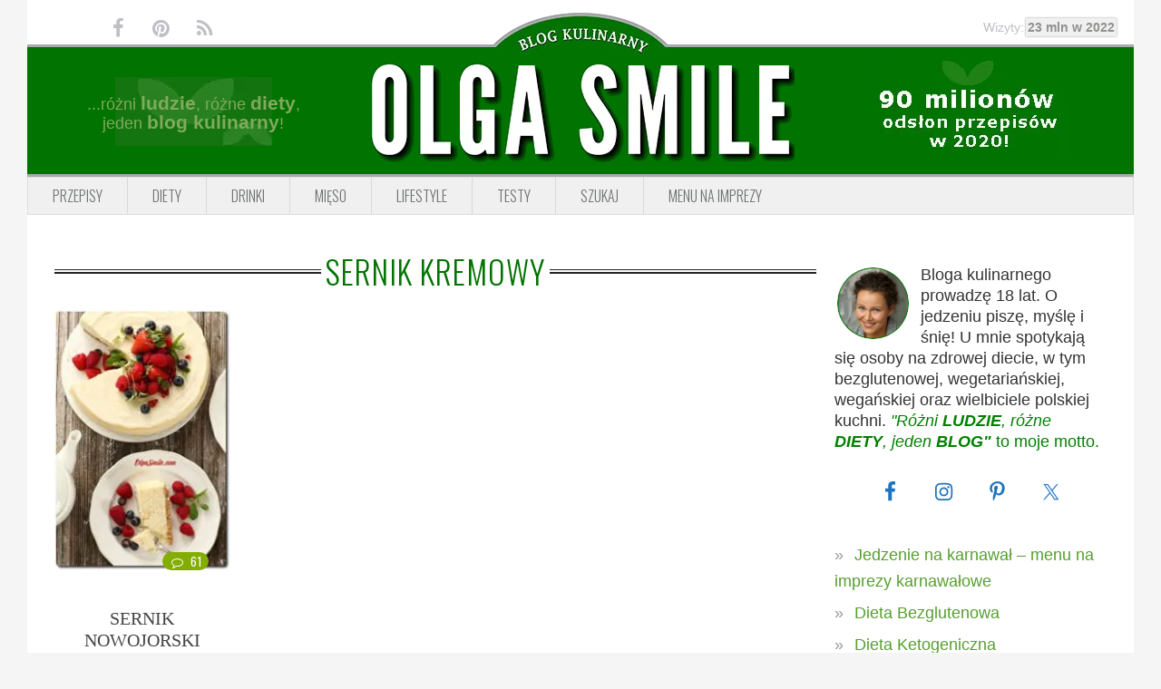

--- FILE ---
content_type: application/javascript; charset=utf-8
request_url: https://lib.wtg-ads.com/publisher/www.olgasmile.com/lib.min.js
body_size: 152490
content:
/*! For license information please see lib.min.js.LICENSE.txt */
!function(){"use strict";function e(){var e=!1;try{function n(e){return void 0!==e&&("function"==typeof window.CustomEvent&&"undefined"==typeof MooTools?new CustomEvent("tcfVersionDefined",{detail:{tcfVersion:e}}):void 0)}!function(){if("function"==typeof window.CustomEvent)return!1;function e(e,t){t=t||{bubbles:!1,cancelable:!1,detail:void 0};var n=document.createEvent("CustomEvent");return n.initCustomEvent(e,t.bubbles,t.cancelable,t.detail),n}e.prototype=window.Event.prototype,window.CustomEvent=e}();var t=setInterval((function(){"function"==typeof __tcfapi&&(clearInterval(t),window.w2g.tcf2=!0,(e=n(2))&&window.dispatchEvent(e)),"function"==typeof __cmp&&(clearInterval(t),(e=n(1))&&window.dispatchEvent(e))}),10)}catch(i){console.error("wtg | cmp not found")}}function t(){var e=function(e,t,n,i,o,r,s,a,d,c,l,u,g,p){this.w=e,this.append=t,this.fn=n,this.action=i,this.cons=o,this.registerAction=["define","display","end"],this.targeting="undefined"!=e.w2g.offCommonTargeting&&e.w2g.offCommonTargeting?{}:{url:e.location.href,host:e.location.hostname,path:e.location.pathname,resolution:e.screen.width.toString()},this.gpt="https://securepubads.g.doubleclick.net/tag/js/gpt.js",this.config=r,this.configSlots=void 0!==r.slots&&r.slots,this.data=[],this.slotsMargin=s,this.slotsPadding=a,this.slotsSticky=d,this.globalTargeting=c,this.targetingByUrl=l,this.slot=u,this.publisherConfigData=g,this.PPIDManager=p};return e.prototype={loadGpt:function(e,t){var n=this||t;if(void 0===n.gpt||!n.gpt)throw new Error("GPT library undefined");n.fn.loadScript(n.gpt).onload=function(){n.cons.Dfp("load GPT"),e()}},init:function(e,t){var n=this||t;n.cons.Dfp("init"),n.w.googletag=n.w.googletag||{},googletag.cmd=googletag.cmd||[],void 0===n.w.w2g.GooglePersonalizedAds||n.w.w2g.GooglePersonalizedAds?(googletag.cmd.push((function(){googletag.pubads().setRequestNonPersonalizedAds(0),googletag.pubads().setTargeting("PersonalizedAds","1")})),void 0===n.w.w2g.GooglePersonalizedAds?n.w.w2g.logger.InitPersonalized="undefined":n.w.w2g.logger.InitPersonalized=1):(googletag.cmd.push((function(){googletag.pubads().setRequestNonPersonalizedAds(1),googletag.pubads().setTargeting("PersonalizedAds","0")})),n.w.w2g.logger.InitPersonalized=0);for(var i=0,o=0;o<n.configSlots.length;o++)n.configSlots[o].PBSize&&i++;n.w.w2g.prebidOff||!i||(void 0===n.config.prebid||void 0===n.globalTargeting||void 0===n.globalTargeting().sponsorowane||0!=n.globalTargeting().sponsorowane&&"0"!=n.globalTargeting().sponsorowane&&"false"!=n.globalTargeting().sponsorowane)&&(void 0===n.config.prebid||void 0!==n.globalTargeting)||window.google_DisableInitialLoad||googletag.cmd.push((function(){googletag.pubads().disableInitialLoad()})),e()},define:function(e,t){var n=this||t;n.cons.Dfp("define");var i=n.data.length>0?n.data:n.config,o=function(){};"function"==typeof n.setTargeting&&(o=n.setTargeting);n.define=[],googletag.cmd.push((function(){var t=[],r=0;for(n.cons.Dfp("...define mapping");r<i.length;)if(void 0!==i[r].Mapping){t[r]=googletag.sizeMapping();for(var s=0;s<i[r].Mapping.length;)t[r].addSize(i[r].Mapping[s][0],i[r].Mapping[s][1]),s++;r++}else r++;n.cons.Dfp("...define slots");for(var a=0;a<i.length;){if(void 0!==i[a].display&&"out-of-page"==i[a].display?i[a].define=googletag.defineOutOfPageSlot(i[a].AdUnitName,i[a].AdUnitName).setTargeting("WTG",n.setWtgPermanentTargetingByAdUnit(i[a])).addService(googletag.pubads()):i[a].define=n.define[a]=googletag.defineSlot(i[a].AdUnitName,i[a].Sizes,i[a].AdUnitName).setTargeting("WTG",n.setWtgPermanentTargetingByAdUnit(i[a])).defineSizeMapping(t[a].build()).addService(googletag.pubads()),"function"==typeof window.CustomEvent&&"undefined"==typeof MooTools)var d=new CustomEvent("wtg_"+i[a].AdUnitName);else{d=document.createEvent("Event");eventRunAds.initEvent("wtg_"+i[a].AdUnitName,!0,!0)}window.dispatchEvent(d),a++}if(e(),w2g.infiniteSlots&&void 0!==window.w2g.run)e();else{window.w2g.run=!0,n.fn.test()||o(n),n.slot.isLazyType(i)||googletag.pubads().collapseEmptyDivs(),googletag.pubads().setCentering(!0),googletag.pubads().enableSingleRequest(),googletag.enableServices();var c=[];for(a=0;a<i.length;)void 0===i[a].PBSize&&c.push(i[a].define),a++;c.length>0&&googletag.pubads().refresh(c),e()}}))},setPPID:function(e,t){var n=this||t;n.PPIDManager?n.PPIDManager.prototype.runPPIDManager.call(null,n):console.error("PPID missing module"),e()},setTargeting:function(e){e.cons.Dfp("set targeting");var t,n={};if(void 0!==e.targetingByUrl){e.cons.info(e.targetingByUrl);var i=null,o={href:window.location.href,hostname:window.location.hostname,pathname:window.location.pathname,protocol:window.location.protocol},r=o.protocol+"//"+o.hostname+o.pathname,s=e.targetingByUrl;s.patterns.forEach((function(e){var t=Object.keys(e),n=new RegExp(t,"i");null==i&&null!==r.match(n)&&(i=t.map((function(t){return e[t]})))})),t=void 0!==s.key&&s.key.length>0?s.key:"Sekcja",null!=i&&(n[t]=i.toString(),void 0!==n&&e.cons.info(n))}var a=e.config.targeting,d=e.fn.getSessionStorage("wtgtracker",e.w.w2g.trackingEnabled),c={common:e.targeting?e.targeting:{},publisher:void 0!==w2g.targeting?w2g.targeting:{},publisherConfig:void 0!==a?a:{},globalTargeting:e.globalTargeting?e.globalTargeting():{},targetingByUrl:void 0!==n?n:{},tracking:d||{}},l=function(e,t){e=e.replace(/[\[\]]/g,"\\$&");var n=new RegExp("[?&]"+e+"(=([^&#]*)|&|#|$)").exec(t);return n?n[2]?decodeURIComponent(n[2].replace(/\+/g," ")):"":null};for(var u in!1!==l("version",document.URL)&&null!==l("version",document.URL)&&(c.targetingByUrl.version=l("version",document.URL)),e.cons.Dfp("targeting group",c),c){var g=c[u];for(var p in g){var f=g[p];googletag.pubads().setTargeting(p,f)}}},display:function(e,t){var n=this||t;n.cons.Dfp("display slots");for(var i=n.data.length>0?n.data:n.config,o=n.define,r=[],s=[],a=(void 0!==document.body&&null!==document.body&&document.body.clientWidth,[]),d=void 0!==i.sspWithoutCss&&i.sspWithoutCss,c=0,l=0;l<i.length;l++){var u=i[l].AdUnitName,g=document.getElementById(i[l].SlotId),p=n.fn.createElement("div",{id:u}),f=window.navigator.userLanguage||window.navigator.language,m=n.fn.createElement("div",{class:"label label-wtg"});m.setAttribute("style","display:none;"),m.innerHTML=!f||"pl"!=f&&"pl-PL"!=f?m.innerHTML=void 0!==i[l].labelCustomText&&i[l].labelCustomText.length>0?i[l].labelCustomText:"Advertisement":void 0!==i[l].labelCustomText&&i[l].labelCustomText.length>0?i[l].labelCustomText:"Reklama",void 0!==i[l].type&&void 0!==i[l].type.event&&("wtgStickyScrollMobileEvent"==i[l].type.event||"wtgStickyScrollEvent"==i[l].type.event||"wtgVignetteEvent"==i[l].type.event)||"w2g-expand"==i[l].SlotId?a.push(!0):a.push(!1),r[l]="","function"==typeof n.slot.slotStyles&&(r[l]+=n.slot.slotStyles(i[l],n));var h=n.fn.createElement("script",{type:"text/javascript"},{createTextNode:function(e,t,n,i){var o=0,r=0;void 0!==t.slotsMargin&&(void 0!==t.slotsMargin.left&&null!==t.slotsMargin.left?o=isNaN(parseInt(t.slotsMargin.left))?o:parseInt(t.slotsMargin.left):void 0!==e.slotsMargin&&void 0!==e.slotsMargin.left&&null!==e.slotsMargin.left&&(o=isNaN(parseInt(e.slotsMargin.left))?o:parseInt(e.slotsMargin.left)),void 0!==t.slotsMargin.right&&null!==t.slotsMargin.right?r=isNaN(parseInt(t.slotsMargin.right))?r:parseInt(t.slotsMargin.right):void 0!==e.slotsMargin&&void 0!==e.slotsMargin.right&&null!==e.slotsMargin.right&&(r=isNaN(parseInt(e.slotsMargin.right))?r:parseInt(e.slotsMargin.right))),void 0!==t.slotsPadding&&(void 0!==t.slotsPadding.left&&null!==t.slotsPadding.left?o=isNaN(parseInt(t.slotsPadding.left))?o:o+parseInt(t.slotsPadding.left):void 0!==e.slotsPadding&&void 0!==e.slotsPadding.left&&null!==e.slotsPadding.left&&(o=isNaN(parseInt(e.slotsPadding.left))?o:o+parseInt(e.slotsPadding.left)),void 0!==t.slotsPadding.right&&null!==t.slotsPadding.right?r=isNaN(parseInt(t.slotsPadding.right))?r:r+parseInt(t.slotsPadding.right):void 0!==e.slotsPadding&&void 0!==e.slotsPadding.right&&null!==e.slotsPadding.right&&(r=isNaN(parseInt(e.slotsPadding.right))?r:r+parseInt(e.slotsPadding.right)));var s="";return e.cons.Dfp("adWrapperId",t.SlotId),e.cons.Dfp("adSlotId",i),s+="googletag.cmd.push(function() {",s+="googletag.display('"+i+"');",s+="googletag.pubads().addEventListener('slotRequested', function(event) {",s+="if('"+t.AdUnitName+"' == event.slot.getAdUnitPath()) {",s+="window.dispatchEvent(new CustomEvent('wtgAdUnitsCollect', { detail: {slotId:'"+t.SlotId+"', adUnitName:'"+t.AdUnitName+"', time: new Date().getTime(), event: event, type: 'CREATE' } }));",s+="}});",s+="googletag.pubads().addEventListener('impressionViewable', function(event) {",s+="if('"+t.AdUnitName+"' == event.slot.getAdUnitPath()) {",s+="window.dispatchEvent(new CustomEvent('wtgAdUnitsCollect', { detail: {slotId:'"+t.SlotId+"', adUnitName:'"+t.AdUnitName+"', time: new Date().getTime(), event: event, type: 'VIEW' } }));",s+="}});",s+="googletag.pubads().addEventListener('slotRenderEnded', function(event) {",s+="if('"+t.AdUnitName+"' == event.slot.getAdUnitPath() ) {",s+="window.dispatchEvent(new CustomEvent('wtgAdUnitsCollect', { detail: {slotId:'"+t.SlotId+"', adUnitName:'"+t.AdUnitName+"', time: new Date().getTime(), event: event, type: 'RENDER' } }));",s+="if(!event.isEmpty) {",s+="w2g.cons.info(event);",s+="w2g.cons.info('DFP: "+t.AdUnitName+"'+' - '+ event.size);",s+="w2g.cons.info('Prebid: "+t.AdUnitName+"'+' - '+ event.slot.getTargeting('hb_bidder')[0] +' - '+ event.slot.getTargeting('hb_size')[0]);",s+="if(document.getElementById('"+t.SlotId+"').getElementsByClassName('label-wtg')[0] !== undefined){",s+="document.getElementById('"+t.SlotId+"').getElementsByClassName('label-wtg')[0].style.display = 'block';",s+="}",s+="document.getElementById('"+t.SlotId+"').className += ' "+t.SlotId+"-loaded-w2g';",window.w2g.slotsCss&&!window.w2g.cls&&(s+="var sspWithoutCss = '"+d+"';",s+="if( sspWithoutCss.indexOf(event.slot.getTargeting('hb_bidder')[0]) < 0 ){",s+=n,s+="var sid = 'google_ads_iframe_'+event.slot.getSlotElementId()+'_0';",s+="if(event.size !== undefined && event.size[0] !== undefined && event.size[1] !== undefined && event.size[0] > 1 && event.size[1] > 1) {",s+="document.getElementById('"+t.SlotId+"').style.width = "+o+" + "+r+" + event.size[0]+'px';",s+="document.getElementById('"+t.SlotId+"').style.height = 'auto';",s+="document.getElementById('"+t.SlotId+"').style.minHeight = event.size[1]+'px';",s+="if(document.getElementById(sid) !== null) {",s+="document.getElementById(sid).style.width = event.size[0]+'px';",s+="document.getElementById(sid).style.height = event.size[1]+'px';",s+="}",s+="if(event.size[0] > 336) {",s+="document.getElementById('"+t.SlotId+"').style.marginLeft += 'auto';",s+="document.getElementById('"+t.SlotId+"').style.marginRight += 'auto';",s+="}",s+="} else if(event.slot.getTargeting('hb_size')[0] !== undefined) {",s+="var slotSize = event.slot.getTargeting('hb_size')[0].split('x');",s+="document.getElementById('"+t.SlotId+"').style.width = "+o+" + "+r+" + parseInt(slotSize[0])+'px';",s+="document.getElementById('"+t.SlotId+"').style.height = 'auto';",s+="document.getElementById('"+t.SlotId+"').style.minHeight = slotSize[1]+'px';",s+="document.getElementById(sid).style.width = slotSize[0]+'px';",s+="document.getElementById(sid).style.height = slotSize[1]+'px';",s+="if(slotSize[0] > 336) {",s+="document.getElementById('"+t.SlotId+"').style.marginLeft += 'auto';",s+="document.getElementById('"+t.SlotId+"').style.marginRight += 'auto';",s+="}",s+="}",s+="}"),s+="}",s+="}",s+="});",s+="})"}(n,i[l],r[l],u)});void 0!==i[l].delay&&(void 0!==i[l].Handle.selector&&i[l].Handle.selector.length>0&&null===document.querySelector(i[l].Handle.selector)||null===document.getElementById(i[l].SlotId))&&(s[c]={},s[c].data=i[l],s[c].define=o[l],s[c].style=r[l],s[c].slot=g,s[c].label=m,s[c].div=p,s[c].script=h,c++),null!==g&&null!==g.appendChild(p)&&(void 0!==i[l].Handle&&void 0!==i[l].Handle.selector&&i[l].Handle.selector.length>0&&null!==document.querySelector(i[l].Handle.selector)||null!==document.getElementById(i[l].SlotId))&&(void 0===i[l].label||1!=i[l].label&&"object"!=typeof i[l].label||(void 0!==i[l].label.color&&(m.style.color=i[l].label.color),g.appendChild(m)),g.appendChild(p).appendChild(h)),n.cons.Dfp("display slot "+(l+1),i[l].AdUnitName+" label: "+i[l].label)}e()},logger:function(e,t){var n=this||t;if(n.cons.Dfp("logger"),"object"!=typeof n.w.w2g.logger)return googletag.cmd.push((function(){googletag.pubads().setTargeting("logger","no data")})),e(),!1;var i=n.w.w2g.logger,o=1;googletag.cmd.push((function(){for(var e in i)n.cons.Dfp(o+": Log_"+e+" = "+i[e]+";"),googletag.pubads().setTargeting("Log_"+e,i[e].toString()),o++})),e()},setWtgPermanentTargetingByAdUnit:function(e){return e.hasOwnProperty("wtgTargeting")?e.wtgTargeting.toString():"true"},end:function(e,t){(this||t).cons.Dfp("end"),e()},run:function(e,t){var n=this||t;if(n.cons.Dfp("begin"),"object"!=typeof n.config)throw new Error("Publisher config without object");if(void 0===n.config.slots)throw new Error("Publisher config without slots object");n.append.insertStyle(n);for(var i=0,o=0;o<n.config.slots.length;o++)if(n.slot.theme(n.config.slots[o],n.config.slots.filter((function(e){return e.hasOwnProperty("theme")}))),!n.slot.isNotStandardType(n.config.slots[o])){var r=document.getElementById(n.config.slots[o].SlotId);null===r&&(n.append.insertSlot(n,n.config.slots[o]),r=document.getElementById(n.config.slots[o].SlotId)),n.w.w2g.delayTest?null!==r&&(n.data[i]=n.config.slots[o],n.w.w2g.standardAdUnits.push(n.data[i]),null!==r&&r.classList.add("w2g"),i++):(null!==r||null===r&&void 0!==n.config.slots[o].delay)&&(n.data[i]=n.config.slots[o],null!==r&&r.classList.add("w2g"),i++)}n.cons.Dfp("get slot config",n.data);var s=[];n.registerAction.forEach((function(e){s.push({object:n,method:n[e]})})),n.fn.execute([s,e])}},e}function n(){var e=function(e,t,n,i,o,r,s,a,d,c,l){this.w=e,this.append=t,this.fn=n,this.action=i,this.cons=o,this.registerAction=["loadPrebidjs","init","bidderSettings","setBuckets","addAdUnits","addQueue","end"],this.config=void 0!==r.prebid&&r.prebid,this.configSlots=void 0!==r.slots&&r.slots,this.buckets=[],this.prebidjs=c+"/prebid/prebid_"+this.config.ver+".js",this.adUnits=[],this.prebidError=!1,this.globalTargeting=s,this.slot=a,this.sendAllBids=d,this.timeout=void 0!==this.config.timeout?this.config.timeout:5e3,this.prebidExternal=l,this.fledge=!!this.config.hasOwnProperty("fledge")&&this.config.fledge,this.fledgeBidders=this.config.hasOwnProperty("fledgeBidders")?this.config.fledgeBidders:[]};return e.prototype={init:function(e,t){var n=this||t,i=n.config;n.cons.Prebid("init",i);i.timeout,i.USD,i.EUR;n.w.pbjs=n.w.pbjs||{},pbjs.que=pbjs.que||[],pbjs.onEvent("auctionEnd",(function(){n.w.w2g.auctionEnd=!0,n.cons.Prebid("auctionEnd")})),n.setFledgeConfig(),e()},bidderSettings:function(e,t){var n=this||t,i=n.config,o=n.w.pbjs;o.bidderSettings=i.bidderSettings,n.cons.Prebid("bidder settings",o.bidderSettings),e()},setBuckets:function(e,t){var n=this||t;n.buckets=n.config.customConfigObject,n.cons.Prebid("set buckets",n.buckets),e()},getStandardAdUnits:function(e){var t=this||e;console.log(">",t.config.slots)},addAdUnits:function(e,t){var n=this||t;n.config.slots=n.configSlots;var i=[];if(void 0===n.config.slots)throw new Error("Publisher config without slots object");function o(e,t){return e.every((function(e){return t.indexOf(e)>-1}))}for(var r=[],s=0,a=0;a<n.config.slots.length;a++)if(!n.slot.isNotStandardType(n.config.slots[a])||"function"!=typeof e){var d=document.getElementById(n.config.slots[a].SlotId);null==d&&n.config.slots[a].PBSize&&(n.append.insertSlot(n,n.config.slots[a]),d=document.getElementById(n.config.slots[a].SlotId)),(null!==d||null===d&&void 0!==n.config.slots[a].delay)&&n.config.slots[a].PBSize&&(r[s]=n.config.slots[a],s++)}if(r.length<=0)return n.prebidError=!0,"function"==typeof e&&e(),!1;n.cons.Prebid("get slot config",r);var c=r,l=[];for(a=0;a<c.length;){for(s=0;s<c[a].Mapping.length;)l.push(c[a].Mapping[s][0][0]),s++;a++}!function(e,t,n){if((t=e.length)<=0)return!1;for(;n=--t;)for(;n--;)e[t]!==e[n]||e.splice(n,1)}(l),l.sort((function(e,t){return t-e})),n.cons.Prebid("break points",l);a=0;for(var u=void 0!==document.body&&null!==document.body?document.body.clientWidth:1024;a<l.length;){if(u>=l[a]){s=0;for(var g=0;s<c.length;){for(var p=0;p<c[s].Mapping.length;){var f=l[a-1];if(null==f&&(f=1e4),l[a]>=c[s].Mapping[p][0][0]&&c[s].Mapping[p][0][0]<=f&&c[s].PBSize){for(var m=0;m<c[s].PBSize.length;){if(Array.isArray(c[s].Mapping[p][1][0]))for(var h=0;h<c[s].Mapping[p][1].length;)(o(c[s].PBSize[m].BidderSize,c[s].Mapping[p][1][h])||"fluid"==c[s].Mapping[p][1][h]&&o(c[s].PBSize[m].BidderSize,c[s].Mapping[p][1][h]))&&c[s].PBSize[m].BidderSizeSent&&(c[s].hasOwnProperty("mediaTypes")&&c[s].mediaTypes.hasOwnProperty("native")?i[s]=n.adUnits[g]={code:c[s].AdUnitName,mediaTypes:{banner:{sizes:c[s].PBSize[m].BidderSizeSent},native:c[s].mediaTypes.native},bids:c[s].PBSize[m].bids}:i[s]=n.adUnits[g]={code:c[s].AdUnitName,mediaTypes:{banner:{sizes:c[s].PBSize[m].BidderSizeSent}},bids:c[s].PBSize[m].bids},m=c[s].PBSize.length,h=c[s].Mapping[p][1].length,g++),h++;else(o(c[s].PBSize[m].BidderSize,c[s].Mapping[p][1])||"fluid"==c[s].Mapping[p][1]&&o(c[s].PBSize[m].BidderSize,c[s].Mapping[p][1]))&&c[s].PBSize[m].BidderSizeSent&&(c[s].hasOwnProperty("mediaTypes")&&c[s].mediaTypes.hasOwnProperty("native")?i[s]=n.adUnits[g]={code:c[s].AdUnitName,mediaTypes:{banner:{sizes:c[s].PBSize[m].BidderSizeSent},native:c[s].mediaTypes.native},bids:c[s].PBSize[m].bids}:i[s]=n.adUnits[g]={code:c[s].AdUnitName,mediaTypes:{banner:{sizes:c[s].PBSize[m].BidderSizeSent}},bids:c[s].PBSize[m].bids},m=c[s].PBSize.length,g++);m++}p=c[s].Mapping.length}p++}s++}a=l.length}a++}let y=window.pbjs.adUnits,b=[];for(let e=0;e<y.length;e++)void 0!==y[e]&&(b[y[e].code]=!0);for(let e=0;e<i.length;e++)void 0!==i[e]&&b[i[e].code]&&i.splice(e,1);if("function"!=typeof e)return i;e()},sendAdserverRequest:function(){var e=!1;if(pbjs.onEvent("setTargeting",(function(){e=!0})),!pbjs.adserverRequestSent){if(window.w2g.delayTest)for(var t=[],n=window.w2g.standardAdUnits,i=0;i<n.length;i++)t.push(n[i].define);pbjs.adserverRequestSent=!0,void 0!==googletag&&googletag.cmd.push((function(){pbjs.que.push((function(){if(pbjs.setTargetingForGPTAsync(),e){if(void 0!==window.w2g.pbjsStop&&window.w2g.pbjsStop)return void console.error("Publisher's prebid timeout");window.w2g.delayTest&&void 0!==t&&t.length>0?googletag.pubads().refresh(t):googletag.pubads().refresh(),window.w2g.pbjsTargeting=!0}else(void 0===window.w2g.onlyPrebid||void 0!==window.w2g.onlyPrebid&&!window.w2g.onlyPrebid)&&(window.w2g.delayTest?googletag.pubads().refresh(t):googletag.pubads().refresh())}))}))}},addQueue:function(e,t){var n=this||t;if(n.prebidError)return e(),!1;pbjs.que.push((function(){void 0!==n.w.w2g.gdprOff&&n.w.w2g.gdprOff&&!n.w.w2g.isCmp?n.w.pbjs.setConfig({bidderTimeout:n.timeout,priceGranularity:n.buckets,userSync:{iframeEnabled:!0},enableSendAllBids:n.sendAllBids,currency:n.config.currencyConfig}):n.w.w2g.hasOwnProperty("gdprHash")&&(n.w.w2g.gdprHash=n.getGDPRHash())?n.w.pbjs.setConfig({bidderTimeout:n.timeout,priceGranularity:n.buckets,consentManagement:{cmpApi:"static",allowAuctionWithoutConsent:!0,consentData:{getConsentData:{gdprApplies:!0,hasGlobalScope:!1,consentData:n.w.w2g.gdprHash},getVendorConsents:{metadata:n.w.w2g.gdprHash,gdprApplies:!0}}},userSync:{iframeEnabled:!0},enableSendAllBids:n.sendAllBids,currency:n.config.currencyConfig}):(n.w.pbjs.setConfig({bidderTimeout:n.timeout,priceGranularity:n.buckets,userSync:{iframeEnabled:!0},enableSendAllBids:n.sendAllBids,currency:n.config.currencyConfig}),n.w.w2g.tcf2?n.w.pbjs.setConfig({consentManagement:{cmpApi:"iab",timeout:8e3,defaultGdprScope:!0}}):n.w.pbjs.setConfig({consentManagement:{cmpApi:"iab",timeout:8e3,allowAuctionWithoutConsent:!0}})),n.config.schain&&n.w.pbjs.setConfig({schain:n.config.schain}),n.cons.Prebid("set currency config",n.config.currencyConfig),n.cons.Prebid("set price granularity",n.buckets),n.sendAllBids&&n.cons.Prebid("enable send all bids"),pbjs.addAdUnits(n.adUnits),n.cons.Prebid("add ad units",n.buckets),pbjs.requestBids({bidsBackHandler:n.sendAdserverRequest}),n.cons.Prebid("request bids")})),n.cons.Prebid("send adserver request timeout for "+n.timeout/1e3+" sec."),setTimeout((function(){n.sendAdserverRequest()}),n.timeout),e()},loadPrebidjs:function(e,t){var n=this||t;if(n.prebidError)return e(),!1;if(void 0===n.prebidjs||!n.prebidjs)throw new Error("Prebid.js library undefined");"function"==typeof n.prebidExternal&&n.prebidExternal(),e()},getGDPRHash:function(e){var t=this||e;return!!(t.w.w2g.hasOwnProperty("gdpr")&&t.w.w2g.gdpr.hasOwnProperty("set")&&t.w.w2g.gdpr.set.hasOwnProperty("hash"))&&t.w.w2g.gdpr.set.hash},end:function(e,t){(this||t).cons.Prebid("end"),e()},run:function(e,t){var n=this||t;n.cons.Prebid("begin");for(var i=0,o=0;o<n.configSlots.length;o++)n.configSlots[o].PBSize&&i++;if(!n.config||!i||void 0!==n.globalTargeting&&void 0!==n.globalTargeting().sponsorowane&&n.globalTargeting().sponsorowane>0)return n.cons.Prebid("off - no setup for publisher"),e(),!1;var r=[];n.registerAction.forEach((function(e){r.push({object:n,method:n[e]})})),n.fn.execute([r,e])},setFledgeConfig:function(){var e=this||object;e.fledge&&e.fledgeBidders&&e.fledgeBidders.length>0&&e.w.pbjs.que.push((function(){e.w.pbjs.setConfig({paapi:{enabled:e.fledge,defaultForSlots:1,gpt:{autoconfig:!1},bidders:e.fledgeBidders}}),e.w.pbjs.setBidderConfig({bidders:e.fledgeBidders,config:{fledgeEnabled:!0,defaultForSlots:1}})}))},runFledgeMode:function(){var e=this||object;e.w.pbjs.que.push((function(){e.w.pbjs.setPAAPIConfigForGPT()}))}},e}function i(e,t){try{var n=window,i=!1,o=!1;if("function"==typeof window.CustomEvent&&"undefined"==typeof MooTools)var r=new CustomEvent("tcfapiDefined");else(r=document.createEvent("Event")).initEvent("tcfapiDefined",!0,!0);document.addEventListener("tcfapiDefined",(function(){if(i)return!1;n.__tcfapi("addEventListener",2,(function(i,r){if(o)return!1;r&&(i.gdprApplies?"useractioncomplete"!==i.eventStatus&&"tcloaded"!==i.eventStatus||(e.info("Do IAB Vendors Actions below"),e.info(i),e.info("Google Consent: "+i.vendor.consents[755]),i.vendor.consents[755]?(n.w2g.logger.PersonalizedAds=1,n.w2g.GooglePersonalizedAds=1):(n.w2g.logger.PersonalizedAds=0,n.w2g.GooglePersonalizedAds=0),n.w2g.tcf2=!0,n.w2g.tcString=i.tcString||"",t(),o=!0):(n.w2g.tcf2=!1,n.w2g.gdprOff=!0,n.w2g.tcString=i.tcString||"",t(),o=!0))})),i=!0}));var s=setInterval((function(){"function"==typeof __tcfapi&&(clearInterval(s),document.dispatchEvent(r))}),10)}catch(e){console.error("Waytogrow | tcfapi not found")}}function o(e,t){var n=!0,i=!1,o="PLN",r=["AUD","BGN","BRL","CAD","CHF","CNY","CZK","DKK","EUR","GBP","HKD","HRK","HUF","IDR","ILS","INR","ISK","JPY","KRW","MXN","MYR","NOK","NZD","PHP","PLN","RON","RUB","SEK","SGD","THB","TRY","USD","ZAR"];if(n=void 0!==e.prebid&&e.prebid.hasOwnProperty("currency")?e.prebid.currency:n,void 0!==e.prebid&&e.prebid.hasOwnProperty("defaultCurrency")&&(o=r.indexOf(e.prebid.defaultCurrency)>=0?e.prebid.defaultCurrency:o),void 0!==e.prebid&&n){var s=function(e,t){var n=new XMLHttpRequest;n.open("GET",e,!0),n.responseType="json",n.onload=function(){var e=n.status;t(200===e?null:e,n.response)},n.send()},a="https://cdn.jsdelivr.net/gh/prebid/currency-file@1/latest.json?date="+(new Date).toISOString().slice(0,10).replace(/-/g,"");i={adServerCurrency:o=function(){var n=o,i=[{PLN:[26225854]},{EUR:[118570770,30678320,18014146,1011785,2813895,15637987,55080094]},{BGN:[194632254,1032625,149508300,157018629,150116058,401112551,26641721,128945922]},{RON:[220073391,177354788]},{HRK:[5501701,1054025]},{TRY:[50004537]},{ZAR:[72803759]}];if(void 0!==e.slots&&"object"==typeof e.slots){var s=e.hasOwnProperty("slots")?e.slots:{};if("undefined"!==s[0]&&"object"==typeof s[0]&&void 0!==s[0].AdUnitName&&s[0].hasOwnProperty("AdUnitName")&&"string"==typeof s[0].AdUnitName){var a=s[0].AdUnitName.split("/",2),d=void 0!==a[1]&&a[1].length>0&&parseInt(a[1]);if(d)for(var c in i)for(var l in i[c])if(r.indexOf(l)>=0&&i[c][l].indexOf(d)>=0)return t.info("Override default currency to: "+l),l}return n}}(),granularityMultiplier:1,conversionRateFile:a};try{var d=new function(e,t){var n=t?sessionStorage:localStorage;return null!=n&&{get:function(t){var i=JSON.parse(n[e]||!1);return t?i[t]:i},set:function(t){return n[e]=JSON.stringify(t||{})},remove:function(){return n.removeItem(e)}}}("wtgRates"),c=!1;if(!function(e){for(var t in e)if(e.hasOwnProperty(t))return!1;return!0}(d))try{c=d.get()}catch(e){t.Prebid("Can't get wtgRates")}if(c){var l=new Date(c.dataAsOf).getTime();Date.now()-3456e5>l&&s(a,(function(e,n){if(null!==e)t.Prebid("Can't get wtgCurrencies: ",e);else try{d.set(n),c=n}catch(e){t.Prebid("Can't set wtgRates")}})),"object"==typeof c.conversions&&(i.rates=c.conversions,t.info("Currency rates set."))}else s(a,(function(e,n){if(null!==e)t.Prebid("Can't get wtgRates: ",e);else try{d.set(n),c=n}catch(e){t.Prebid("Can't set wtgRates")}}))}catch(e){t.Prebid("Can't create wtgRates obj.")}}return i}let r,s,a,d=3,c=location.href,l=!1;window.growTB={configSlots:[],renderedSlotsArray:[]};const u="w2g-growTwinBooster-group",g={width:300,height:250},p={x:0,y:5};function f(e,t,n){window.growTB.renderedSlotsArray=window.growTB.renderedSlotsArray.map((function(i){return i.group===n&&(i.sizes.push(t),i.units.push(e.AdUnitName)),i}))}function m(e,t,n){const{SlotId:i,Handle:o}=e;return n?(document.getElementById(i)?t=document.getElementById(i):o&&void 0!==o.selector&&o.selector.length>0&&null!==document.querySelector(o.selector)?t=document.querySelector(o.selector):(t=document.createElement("div")).id=i,t):(document.getElementById(i)||((t=document.createElement("div")).id=i,document.body.appendChild(t)),t=document.getElementById(i))}function h(e,t,n,i,o,r,s){let a=window.growTB.renderedSlotsArray.find((function(e){return e.group===i}));const{margins:d=p}=n.theme,{width:c}=o;if("smartlazy"===e)return!a&&c+d.y<r&&((t=w(t,n,o)).parentNode.querySelector(`.${i} .${u}__wrapper`).appendChild(t),window.growTB.renderedSlotsArray.push({group:i,units:[n.AdUnitName],sizes:[o]})),!1;if(!a&&c+d.y<r){const e=document.querySelector(`.${i} .${u}__wrapper`);t=w(t,n,o),e.appendChild(t),window.growTB.renderedSlotsArray.push({group:i,units:[n.AdUnitName],sizes:[o]}),s&&"function"==typeof s&&s()}}function y(e,t,n,i,o,r,s,a,d){let c=window.growTB.renderedSlotsArray.find((function(e){return e.group===s}));const l=document.querySelector(`.${s} .${u}__wrapper`),{margins:g=p}=n.theme,{margins:h=p}=i.theme,{width:y}=o,{width:b}=r;return!(y<400&&b>400||y>400)&&("smartlazy"===e&&c&&y+b+(g.y+h.y)<a?(t=w(t,i,r),l.appendChild(t),f(i,r,s),d&&"function"==typeof d&&d(),!1):c&&!c.units.includes(i.AdUnitName)&&y+b+(g.y+h.y)<a?(t=w(t=m(i,t,!1),i,r),l.appendChild(t),f(i,r,s),d&&"function"==typeof d&&d(),!1):void 0)}function b(e){const t=document.documentElement.clientWidth||window.innerWidth||document.body.clientWidth||1024;let n=function(e){const t=function(e){let t=!0;return e.forEach((function(e){(Array.isArray(e)&&(1===e[0]||"fluid"===e[0])||"string"==typeof e&&"fluid"===e)&&(t=!1)})),t};let n=[];return e.forEach((function(e){const i=e[0][0],o=Array.isArray(e[1][0])?e[1]:[e[1]],r=!!t(o)&&o;n[i]=r})),n}(e);let i=!1;if(n.forEach((function(e,n){t>=n&&(i=e)})),i&&i.length>0){const[e=!1,t=!1]=(o=i,[Math.max(...o.map((function(e){return e[0]}))),Math.max(...o.map((function(e){return e[1]})))]);return e&&t?{width:e,height:t}:g}var o;return null}function v(e,t){const n=document.createElement("style");n.id="wtg-style-twin-booster",n.innerHTML=`\n\n  .${e} {\n    -webkit-box-orient: vertical;  /* Safari and older versions of iOS */\n    -webkit-box-direction: normal; /* Safari and older versions of iOS */\n    -moz-box-orient: vertical;     /* Old versions of Firefox */\n    -moz-box-direction: normal;    /* Old versions of Firefox */\n    -ms-flex-direction: column;    /* Internet Explorer 10 */\n    -webkit-flex-direction: column; /* Safari 6.1 and 7, Chrome < 29 */\n    flex-direction: column;\n    -webkit-align-items: center;  /* Webkit (Safari, Chrome) */\n    -moz-align-items: center; /* Firefox */\n    -ms-align-items: center; /* Internet Explorer and Microsoft Edge */\n    align-items: center;\n  }\n\n  .${e} .label-wtg {\n    display: none !important;\n  }\n\n  .${e} > .${e}__label {\n    display:none;\n    text-align: center;\n    margin-top: 5px !important;\n    margin-bottom: 5px !important;\n    text-align: center;\n    font-size: 10px;\n    line-height: 15px;\n  }\n\n  .${e}__wrapper {\n    display: -webkit-box; /* Safari, iOS, Opera Mini */\n    display: -moz-box; /* Firefox */\n    display: -ms-flexbox; /* Internet Explorer */\n    display: -webkit-flex; /* Chrome, Edge, Safari */\n    display: flex !important;\n    -webkit-box-orient: horizontal; /* Safari, iOS, Opera Mini */\n    -moz-box-orient: horizontal; /* Firefox */\n    -webkit-box-direction: normal; /* Safari, iOS, Opera Mini */\n    -moz-box-direction: normal; /* Firefox */\n    -webkit-flex-direction: row; /* Chrome, Edge, Safari */\n    -ms-flex-direction: row; /* Internet Explorer */\n    flex-direction: row !important;\n    -webkit-justify-content: center; /* Safari, iOS, Opera Mini */\n    -moz-justify-content: center; /* Firefox */\n    -ms-justify-content: center; /* Internet Explorer */\n    justify-content: center;\n    visibility: visible !important;\n    position: relative;\n    margin: auto !important;\n    height: auto !important;\n    min-height: unset !important;\n    margin-left: unset !important;\n    margin-right: unset !important;\n    ${t?"-webkit-align-items: center;  /* Webkit (Safari, Chrome) */\n      -moz-align-items: center; /* Firefox */\n      -ms-align-items: center; /* Internet Explorer and Microsoft Edge */\n      align-items: center;":"-webkit-align-items: flex-start; /* Safari and older versions of Chrome */\n      -moz-align-items: flex-start; /* Firefox */\n      -ms-align-items: flex-start; /* Internet Explorer and Microsoft Edge */\n      align-items: flex-start;"}}\n\n    .${e}__wrapper > div {\n      display: block; \n    }`,document.querySelector(`#${n.id}`)||document.head.appendChild(n)}function w(e,t,n){const{width:i,height:o}=n,{margins:r=p}=t.theme;return e.style.width=`${i}px`,e.style.minWidth=`${i}px !important`,e.style.maxWidth=`${i}px`,e.style.height=`${o}px !important`,e.style.minHeight=`${o}px`,e.style.margin=`${r.x}px ${r.y}px`,e}function A(e){window.isDetectUrlChange=!0;return new MutationObserver((function(t){location.href!==c&&(c=location.href,l=!0,e.forEach((function(e){!function(e){window.growTB.renderedSlotsArray=[];let t=!1;const n=setInterval((function(){document.querySelector(`.${e}`)||(window.growTB.configSlots.forEach((function(t){t.theme.group===e&&(a.configSlot=t,S(window.growTB.configSlots))})),clearInterval(n),t=!0)}),50);setTimeout((function(){clearInterval(n),t||window.growTB.configSlots.forEach((function(t){t.theme.group===e&&(a.configSlot=t,S(window.growTB.configSlots))}))}),500)}(e.group)})))})).observe(document,{subtree:!0,childList:!0}),this}function S(e){const t=a.fn.detectMobile();if(!a.configSlot.theme||"adGrowTwinBooster"!==a.configSlot.theme.template)return!1;const n=a.configSlot.theme.group,i=e.filter((function(e){return e.theme.group===n}));let[o,c]=i;const{Mapping:l,theme:g}=o;if(o.run===window.location.href)return;o.run=window.location.href;const{SlotId:f,AdUnitName:w}=c,S=window.navigator.userLanguage||window.navigator.language,E="string"==typeof o.labelCustomText?o.labelCustomText:!1!==o.label&&(!S||"pl"!=S&&"pl-PL"!=S?"Advertisement":"REKLAMA");g.margins=g.margins?g.margins:p,t&&i&&i[1]&&(i[1].isEmpty=!0);const{group:I,placement:T,centered:C=!0,colapse:x=!1}=g,k=o.AdUnitName,O=o.SlotId;let _=window.growTB.renderedSlotsArray.find((function(e){return e.group===I}));if(_&&_.units.includes(o.AdUnitName))return!1;const B=document.querySelector(`.${I}`),j=B||a.fn.createElement("div",{});j.classList.add(u,I);const P=a.fn.createElement("div",{class:`${u}__wrapper`}),D=a.fn.createElement("div",{class:`${u}__label`});if(D.innerHTML=E||"",B||j.appendChild(D),B||j.appendChild(P),googletag=googletag||{},googletag.cmd=googletag.cmd||[],!o.notFirstRun){const e=function(e,n,o){const r=i.find((function(e){return e.SlotId===n})),s=document.querySelector(`#${n}`);if(s)if(e.isEmpty){if(r.isEmpty=!0,s.style.display="none",i[0].isEmpty&&i[1].isEmpty&&x){const e=document.querySelector(`div.${o}`);e&&(e.style.display="none")}}else if(e.size){r.isEmpty=!1;const n=window.growTB.renderedSlotsArray.filter((function(e){return e.group===o}))[0],a=t?document.documentElement.clientWidth||window.innerWidth||document.body.clientWidth||412:0===n.units.indexOf(k)?n.sizes[0].width:2===n.sizes.length?n.sizes[1].width:n.sizes[0].width,[d,c]=e.size;if(d>a)return void(s.style.display="none");if(s.style.display="block",(!i[0].isEmpty||!i[1].isEmpty)&&x){const e=document.querySelector(`div.${o}`);e&&(e.style.display="block")}document.querySelector(`.${o} .${u}__label`).style.display="block"}};googletag.cmd.push((function(){googletag.pubads().addEventListener("slotRenderEnded",(function(n){const i=n.slot.getAdUnitPath();k===i?e(n,O,I):!t&&c&&f&&w&&w===i&&e(n,f,I)}))})),o.notFirstRun=!0}if(o.type&&"runonevent"===o.type.name&&o.type.event&&o.type.event.includes("wtgLazy"))window.addEventListener(O,(function(){let n=document.getElementById(O),i=document.createElement("div");const{SlotId:r,AdUnitName:s}=c,{event:a}=c.type;i.id=r,n.parentNode.insertBefore(D,n),D.style.display="block !important";const g=document.createElement("div");g.classList.add(`${u}__wrapper`),n.parentNode.classList.add(u,I);const p=document.querySelector(`.${I}`);if(!p)return!1;let f=p.parentNode;if(!f)return!1;let m=f?f.clientWidth:0,w=0,A=b(l);for(;m<A.width&&w<d;)f=f.parentNode,m=f?f.clientWidth:0,w++;n.parentNode.appendChild(g);const S=e.filter((function(e){return e.AdUnitName!=k})),E=S.filter((function(e){return e.theme.group===I}))[0],T=E.Mapping,x=b(l),_=b(T);v(u,C),h("smartlazy",n,o,I,x,m),t||y("smartlazy",i,o,E,x,_,I,m,(function(){window.dispatchEvent(new Event(a))}))}));else{if(!T)return;const n=document.querySelector(T);if(!n)return!1;n.appendChild(j),s=m(o,s,!0);const i=document.querySelector(`.${I}`);if(!i)return!1;let a=i.parentNode;if(!a)return!1;const c=e.filter((function(e){return e.AdUnitName!=k})),g=c.filter((function(e){return e.theme.group===I}))[0];let p=b(l);r=a?a.clientWidth:0;let f=0;for(;r<p.width&&f<d;)a=a.parentNode,r=a?a.clientWidth:0,f++;const w=g.Mapping;let A=b(l);const S=b(w);let E;v(u,C),h("simple",s,o,I,A,r,(function(){o.type&&"runonevent"===o.type.name&&window.dispatchEvent(new Event(o.type.event))})),t||(E=m(g,void 0,!1),y("simple",E,o,g,A,S,I,r,(function(){if(o.type&&"lazy"===o.type.name){const e=document.querySelector(`#${o.SlotId}`),t=document.querySelector(`#${g.SlotId}`);function n(e,t){const n=new MutationObserver((function(n){n.forEach((function(n){"attributes"===n.type&&"class"===n.attributeName&&t(e.classList)}))}));return n.observe(e,{attributes:!0,attributeFilter:["class"]}),n}let i=n(e,(function(e){[...e].includes(`${o.SlotId}-loaded-w2g`)&&t&&g.type&&"runonevent"===g.type.name&&(window.dispatchEvent(new Event(g.type.event)),i.disconnect())}))}else g.type&&"runonevent"===g.type.name&&window.dispatchEvent(new Event(g.type.event))})))}window.isDetectUrlChange||A(window.growTB.renderedSlotsArray)}function E(e){window.growTB.configSlots=e,a=this,S(e)}function I(){if(window.pbjs&&window.pbjs.libLoaded)try{window.pbjs.getConfig("debug")&&console.warn("Attempted to load a copy of Prebid.js that clashes with the existing 'pbjs' instance. Load aborted.")}catch(e){}else(()=>{var e,t={70433:(e,t,n)=>{function i(e,t,n,i,o){for(t=t.split?t.split("."):t,i=0;i<t.length;i++)e=e?e[t[i]]:o;return e===o?n:e}n.d(t,{A:()=>i})},68128:e=>{a.SYNC=1,a.ASYNC=2,a.QUEUE=4;var t="fun-hooks",n=Object.freeze({useProxy:!0,ready:0}),i=new WeakMap,o="2,1,0"===[1].reduce((function(e,t,n){return[e,t,n]}),2).toString()?Array.prototype.reduce:function(e,t){var n,i=Object(this),o=i.length>>>0,r=0;if(t)n=t;else{for(;r<o&&!(r in i);)r++;n=i[r++]}for(;r<o;)r in i&&(n=e(n,i[r],r,i)),r++;return n};function r(e,t){return Array.prototype.slice.call(e,t)}var s=Object.assign||function(e){return o.call(r(arguments,1),(function(e,t){return t&&Object.keys(t).forEach((function(n){e[n]=t[n]})),e}),e)};function a(e){var d,c={},l=[];function u(e,t){return"function"==typeof e?m.call(null,"sync",e,t):"string"==typeof e&&"function"==typeof t?m.apply(null,arguments):"object"==typeof e?g.apply(null,arguments):void 0}function g(e,t,n){var i=!0;void 0===t&&(t=Object.getOwnPropertyNames(e),i=!1);var o={},r=["constructor"];do{(t=t.filter((function(t){return!("function"!=typeof e[t]||-1!==r.indexOf(t)||t.match(/^_/))}))).forEach((function(t){var i=t.split(":"),r=i[0],s=i[1]||"sync";if(!o[r]){var a=e[r];o[r]=e[r]=m(s,a,n?[n,r]:void 0)}})),e=Object.getPrototypeOf(e)}while(i&&e);return o}function p(e){var n=Array.isArray(e)?e:e.split(".");return o.call(n,(function(i,o,r){var s=i[o],a=!1;return s||(r===n.length-1?(d||l.push((function(){a||console.warn(t+": referenced '"+e+"' but it was never created")})),i[o]=f((function(e){i[o]=e,a=!0}))):i[o]={})}),c)}function f(e){var t=[],n=[],o=function(){},r={before:function(e,n){return d.call(this,t,"before",e,n)},after:function(e,t){return d.call(this,n,"after",e,t)},getHooks:function(e){var i=t.concat(n);"object"==typeof e&&(i=i.filter((function(t){return Object.keys(e).every((function(n){return t[n]===e[n]}))})));try{s(i,{remove:function(){return i.forEach((function(e){e.remove()})),this}})}catch(e){console.error("error adding `remove` to array, did you modify Array.prototype?")}return i},removeAll:function(){return this.getHooks().remove()}},a={install:function(i,r,s){this.type=i,o=s,s(t,n),e&&e(r)}};return i.set(r.after,a),r;function d(e,i,r,s){var a={hook:r,type:i,priority:s||10,remove:function(){var i=e.indexOf(a);-1!==i&&(e.splice(i,1),o(t,n))}};return e.push(a),e.sort((function(e,t){return t.priority-e.priority})),o(t,n),this}}function m(n,o,c){var u=o.after&&i.get(o.after);if(u){if(u.type!==n)throw t+": recreated hookable with different type";return o}var g,m,h=c?p(c):f(),y={get:function(e,t){return h[t]||Reflect.get.apply(Reflect,arguments)}};return d||l.push(b),e.useProxy&&"function"==typeof Proxy&&Proxy.revocable?m=new Proxy(o,y):(m=function(){return y.apply?y.apply(o,this,r(arguments)):o.apply(this,arguments)},s(m,h)),i.get(m.after).install(n,m,(function(e,t){var i,o=[];function s(e){o.push(e.hook)}e.length||t.length?(e.forEach(s),i=o.push(void 0)-1,t.forEach(s),g=function(e,t,s){var a,d=0,c="async"===n&&"function"==typeof s[s.length-1]&&s.pop();function l(e){"sync"===n?a=e:c&&c.apply(null,arguments)}function u(e){if(o[d]){var i=r(arguments);return u.bail=l,i.unshift(u),o[d++].apply(t,i)}"sync"===n?a=e:c&&c.apply(null,arguments)}return o[i]=function(){var i=r(arguments,1);"async"===n&&c&&(delete u.bail,i.push(u));var o=e.apply(t,i);"sync"===n&&u(o)},u.apply(null,s),a}):g=void 0,b()})),m;function b(){!d&&("sync"!==n||e.ready&a.SYNC)&&("async"!==n||e.ready&a.ASYNC)?"sync"!==n&&e.ready&a.QUEUE?y.apply=function(){var e=arguments;l.push((function(){m.apply(e[1],e[2])}))}:y.apply=function(){throw t+": hooked function not ready"}:y.apply=g}}return(e=s({},n,e)).ready?u.ready=function(){d=!0,function(e){for(var t;t=e.shift();)t()}(l)}:d=!0,u.get=p,u}e.exports=a},63172:(e,t,n)=>{function i(e,t,n){t.split&&(t=t.split("."));for(var i,o,r=0,s=t.length,a=e;r<s&&"__proto__"!==(o=t[r++])&&"constructor"!==o&&"prototype"!==o;)a=a[o]=r===s?n:typeof(i=a[o])==typeof t?i:0*t[r]!=0||~(""+t[r]).indexOf(".")?{}:[]}n.d(t,{J:()=>i})},45751:(e,t,n)=>{function i(e){var t,n,o;if(Array.isArray(e)){for(n=Array(t=e.length);t--;)n[t]=(o=e[t])&&"object"==typeof o?i(o):o;return n}if("[object Object]"===Object.prototype.toString.call(e)){for(t in n={},e)"__proto__"===t?Object.defineProperty(n,t,{value:i(e[t]),configurable:!0,enumerable:!0,writable:!0}):n[t]=(o=e[t])&&"object"==typeof o?i(o):o;return n}return e}n.d(t,{Q:()=>i})}},n={};function i(e){var o=n[e];if(void 0!==o)return o.exports;var r=n[e]={exports:{}};return t[e].call(r.exports,r,r.exports,i),r.exports}i.m=t,e=[],i.O=(t,n,o,r)=>{if(!n){var s=1/0;for(l=0;l<e.length;l++){n=e[l][0],o=e[l][1],r=e[l][2];for(var a=!0,d=0;d<n.length;d++)(!1&r||s>=r)&&Object.keys(i.O).every((e=>i.O[e](n[d])))?n.splice(d--,1):(a=!1,r<s&&(s=r));if(a){e.splice(l--,1);var c=o();void 0!==c&&(t=c)}}return t}r=r||0;for(var l=e.length;l>0&&e[l-1][2]>r;l--)e[l]=e[l-1];e[l]=[n,o,r]},i.n=e=>{var t=e&&e.__esModule?()=>e.default:()=>e;return i.d(t,{a:t}),t},i.d=(e,t)=>{for(var n in t)i.o(t,n)&&!i.o(e,n)&&Object.defineProperty(e,n,{enumerable:!0,get:t[n]})},i.g=function(){if("object"==typeof globalThis)return globalThis;try{return this||new Function("return this")()}catch(e){if("object"==typeof window)return window}}(),i.o=(e,t)=>Object.prototype.hasOwnProperty.call(e,t),i.r=e=>{"undefined"!=typeof Symbol&&Symbol.toStringTag&&Object.defineProperty(e,Symbol.toStringTag,{value:"Module"}),Object.defineProperty(e,"__esModule",{value:!0})},(()=>{var e={39673:0};i.O.j=t=>0===e[t];var t=(t,n)=>{var o,r,s=n[0],a=n[1],d=n[2],c=0;if(s.some((t=>0!==e[t]))){for(o in a)i.o(a,o)&&(i.m[o]=a[o]);if(d)var l=d(i)}for(t&&t(n);c<s.length;c++)r=s[c],i.o(e,r)&&e[r]&&e[r][0](),e[r]=0;return i.O(l)},n=self.pbjsChunk=self.pbjsChunk||[];n.forEach(t.bind(null,0)),n.push=t.bind(null,n.push.bind(n))})();var o=i.O(void 0,[60802,51085],(()=>i(42627)));o=i.O(o)})(),(self.pbjsChunk=self.pbjsChunk||[]).push([[60802],{95789:(e,t,n)=>{n.d(t,{A4:()=>c,J7:()=>l,Pg:()=>u});var i=n(41580),o=n(91069),r=n(70433),s=n(15901);const a=(0,n(7873).m)(),d="outstream";function c(e){const{url:t,config:n,id:c,callback:l,loaded:u,adUnitCode:g,renderNow:p}=e;this.url=t,this.config=n,this.handlers={},this.id=c,this.renderNow=p,this.loaded=u,this.cmd=[],this.push=e=>{"function"==typeof e?this.loaded?e.call():this.cmd.push(e):(0,o.logError)("Commands given to Renderer.push must be wrapped in a function")},this.callback=l||(()=>{this.loaded=!0,this.process()}),this.render=function(){const e=arguments,n=()=>{this._render?this._render.apply(this,e):(0,o.logWarn)("No render function was provided, please use .setRender on the renderer")};!function(e){const t=a.adUnits,n=(0,s.I6)(t,(t=>t.code===e));if(!n)return!1;const i=(0,r.A)(n,"renderer"),o=!!(i&&i.url&&i.render),d=(0,r.A)(n,"mediaTypes.video.renderer"),c=!!(d&&d.url&&d.render);return!!(o&&!0!==i.backupOnly||c&&!0!==d.backupOnly)}(g)?p?n():(this.cmd.unshift(n),(0,i.R)(t,d,this.callback,this.documentContext)):((0,o.logWarn)(`External Js not loaded by Renderer since renderer url and callback is already defined on adUnit ${g}`),n())}.bind(this)}function l(e){return!(!e||!e.url&&!e.renderNow)}function u(e,t,n){let i=null;e.config&&e.config.documentResolver&&(i=e.config.documentResolver(t,document,n)),i||(i=document),e.documentContext=i,e.render(t,e.documentContext)}c.install=function(e){let{url:t,config:n,id:i,callback:o,loaded:r,adUnitCode:s,renderNow:a}=e;return new c({url:t,config:n,id:i,callback:o,loaded:r,adUnitCode:s,renderNow:a})},c.prototype.getConfig=function(){return this.config},c.prototype.setRender=function(e){this._render=e},c.prototype.setEventHandlers=function(e){this.handlers=e},c.prototype.handleVideoEvent=function(e){let{id:t,eventName:n}=e;"function"==typeof this.handlers[n]&&this.handlers[n](),(0,o.logMessage)(`Prebid Renderer event for id ${t} type ${n}`)},c.prototype.process=function(){for(;this.cmd.length>0;)try{this.cmd.shift().call()}catch(e){(0,o.logError)("Error processing Renderer command: ",e)}}},76811:(e,t,n)=>{n.d(t,{DL:()=>l,Ml:()=>o,Ue:()=>i,VJ:()=>g,hE:()=>u,hq:()=>c,mo:()=>d,qX:()=>r,uc:()=>a,yl:()=>s});const i="accessDevice",o="syncUser",r="enrichUfpd",s="enrichEids",a="fetchBids",d="reportAnalytics",c="transmitEids",l="transmitUfpd",u="transmitPreciseGeo",g="transmitTid"},83441:(e,t,n)=>{n.d(t,{s:()=>o});var i=n(11445);const o=(0,n(2604).ZI)((e=>i.Ay.resolveAlias(e)))},45569:(e,t,n)=>{n.d(t,{Tn:()=>a,fW:()=>r,tW:()=>o,tp:()=>i,zu:()=>s});const i="prebid",o="bidder",r="userId",s="rtd",a="analytics"},2604:(e,t,n)=>{n.d(t,{Dk:()=>s,Ii:()=>r,TQ:()=>p,U3:()=>m,XG:()=>l,ZI:()=>f,Zw:()=>c,bt:()=>u,e3:()=>g,iK:()=>a,q7:()=>d});var i=n(45569),o=n(16833);const r="component",s=r+"Type",a=r+"Name",d="adapterCode",c="storageType",l="configName",u="syncType",g="syncUrl",p="_config";function f(e){return function(t,n,o){const c={[s]:t,[a]:n,[r]:`${t}.${n}`};return t===i.tW&&(c[d]=e(n)),m(Object.assign(c,o))}}const m=(0,o.A_)("sync",(e=>e))},3066:(e,t,n)=>{n.d(t,{$V:()=>p,$p:()=>h,Vx:()=>d,ZP:()=>m,l7:()=>a,nl:()=>u,p4:()=>f,uD:()=>g});var i=n(70433),o=n(43272),r=n(95139),s=n(76811);const a=["data","ext.data","yob","gender","keywords","kwarray","id","buyeruid","customdata"].map((e=>`user.${e}`)).concat("device.ext.cdep"),d=["user.eids","user.ext.eids"],c=["user.geo.lat","user.geo.lon","device.geo.lat","device.geo.lon"];function l(e){return Object.assign({get(){},run(e,t,n,i,o){const r=n&&n[i];if(p(r)&&o()){const e=this.get(r);void 0===e?delete n[i]:n[i]=e}}},e)}function u(e){return e.forEach((e=>{e.paths=e.paths.map((e=>{const t=e.split("."),n=t.pop();return[t.length>0?t.join("."):null,n]}))})),function(t,n){const o=[];for(var r=arguments.length,s=new Array(r>2?r-2:0),a=2;a<r;a++)s[a-2]=arguments[a];const d=g(t,...s);return e.forEach((e=>{if(!1!==t[e.name])for(const[r,s]of e.paths){const a=null==r?n:(0,i.A)(n,r);if(o.push(e.run(n,r,a,s,d.bind(null,e))),!1===t[e.name])return}})),o.filter((e=>null!=e))}}function g(e){for(var t=arguments.length,n=new Array(t>1?t-1:0),i=1;i<t;i++)n[i-1]=arguments[i];return function(t){return e.hasOwnProperty(t.name)||(e[t.name]=!!t.applies(...n)),e[t.name]}}function p(e){return null!=e&&("object"!=typeof e||Object.keys(e).length>0)}function f(e){let t=arguments.length>1&&void 0!==arguments[1]?arguments[1]:r.io;return function(n){return!t(e,n)}}function m(){let e=arguments.length>0&&void 0!==arguments[0]?arguments[0]:r.io;return[{name:s.DL,paths:a,applies:f(s.DL,e)},{name:s.hq,paths:d,applies:f(s.hq,e)},{name:s.hE,paths:c,applies:f(s.hE,e),get:e=>Math.round(100*(e+Number.EPSILON))/100},{name:s.VJ,paths:["source.tid"],applies:f(s.VJ,e)}].map(l)}const h=function(){let e=arguments.length>0&&void 0!==arguments[0]?arguments[0]:r.io;const t=u(m(e)),n=u(function(){let e=arguments.length>0&&void 0!==arguments[0]?arguments[0]:r.io;return[{name:s.hq,paths:["userId","userIdAsEids"],applies:f(s.hq,e)},{name:s.VJ,paths:["ortb2Imp.ext.tid"],applies:f(s.VJ,e)}].map(l)}(e));return function(e){const i={};return{ortb2:n=>(t(i,n,e),n),bidRequest:t=>(n(i,t,e),t)}}}();(0,r.qB)(s.VJ,"enableTIDs config",(()=>{if(!o.$W.getConfig("enableTIDs"))return{allow:!1,reason:"TIDs are disabled"}}))},95139:(e,t,n)=>{n.d(t,{io:()=>s,qB:()=>r});var i=n(91069),o=n(2604);const[r,s]=function(){let e=arguments.length>0&&void 0!==arguments[0]?arguments[0]:(0,i.prefixLog)("Activity control:");const t={};function n(e){return t[e]=t[e]||[]}function r(t,n,i,r){let s;try{s=i(r)}catch(i){e.logError(`Exception in rule ${n} for '${t}'`,i),s={allow:!1,reason:i}}return s&&Object.assign({activity:t,name:n,component:r[o.Ii]},s)}const s={};function a(t){let{activity:n,name:i,allow:o,reason:r,component:a}=t;const d=`${i} ${o?"allowed":"denied"} '${n}' for '${a}'${r?":":""}`,c=s.hasOwnProperty(d);if(c&&clearTimeout(s[d]),s[d]=setTimeout((()=>delete s[d]),1e3),!c){const t=[d];r&&t.push(r),(o?e.logInfo:e.logWarn).apply(e,t)}}return[function(e,t,i){let o=arguments.length>3&&void 0!==arguments[3]?arguments[3]:10;const r=n(e),s=r.findIndex((e=>{let[t]=e;return o<t})),a=[o,t,i];return r.splice(s<0?r.length:s,0,a),function(){const e=r.indexOf(a);e>=0&&r.splice(e,1)}},function(e,t){let i,o;for(const[s,d,c]of n(e)){if(i!==s&&o)break;i=s;const n=r(e,d,c,t);if(n){if(!n.allow)return a(n),!1;o=n}}return o&&a(o),!0}]}()},29075:(e,t,n)=>{n.d(t,{$A:()=>A,BS:()=>B,Uc:()=>T,XO:()=>j,_0:()=>O,bw:()=>_,n6:()=>S,vW:()=>C,vd:()=>k});var i=n(91069),o=n(70433),r=n(75023),s=n(78969),a=n(43272),d=n(95789),c=n(71371),l=n(67314),u=n(46031),g=n(16833),p=n(12449),f=n(25555),m=n(11445);const{AD_RENDER_FAILED:h,AD_RENDER_SUCCEEDED:y,STALE_RENDER:b,BID_WON:v}=s.qY,{EXCEPTION:w}=s.as,A=(0,g.A_)("sync",(function(e){return(arguments.length>2&&void 0!==arguments[2]?arguments[2]:f.k.resolve()).then((t=>t??l.n.findBidByAdId(e))).catch((()=>{}))})),S=(0,g.A_)("sync",(function(e){r.emit(v,e),l.n.addWinningBid(e)}));function E(e){let{reason:t,message:n,bid:o,id:s}=e;const a={reason:t,message:n};o&&(a.bid=o,a.adId=o.adId),s&&(a.adId=s),(0,i.logError)(`Error rendering ad (id: ${s}): ${n}`),r.emit(h,a)}function I(e){let{doc:t,bid:n,id:i}=e;const o={doc:t};n&&(o.bid=n),i&&(o.adId=i),m.Ay.callAdRenderSucceededBidder(n.adapterCode||n.bidder,n),r.emit(y,o)}function T(e,t){switch(e.event){case s.qY.AD_RENDER_FAILED:E({bid:t,id:t.adId,reason:e.info.reason,message:e.info.message});break;case s.qY.AD_RENDER_SUCCEEDED:I({doc:null,bid:t,id:t.adId});break;default:(0,i.logError)(`Received event request for unsupported event: '${e.event}' (adId: '${t.adId}')`)}}function C(e,t,n){let{resizeFn:i,fireTrackers:o=p.vO}=n;"resizeNativeHeight"===e.action?i(e.width,e.height):o(e,t)}const x={[s.nl.EVENT]:T};x[s.nl.NATIVE]=C;const k=(0,g.A_)("sync",(function(e,t){const{ad:n,adUrl:o,cpm:r,originalCpm:s,width:a,height:d}=e,c={AUCTION_PRICE:s||r,CLICKTHROUGH:t?.clickUrl||""};return{ad:(0,i.replaceMacros)(n,c),adUrl:(0,i.replaceMacros)(o,c),width:a,height:d}})),O=(0,g.A_)("sync",(function(e){let{renderFn:t,resizeFn:n,bidResponse:i,options:o}=e;if(i.mediaType===c.G_)return void E({reason:s.as.PREVENT_WRITING_ON_MAIN_DOCUMENT,message:"Cannot render video ad",bid:i,id:i.adId});const r=k(i,o);t(Object.assign({adId:i.adId},r));const{width:a,height:d}=r;null!=(a??d)&&n(a,d)}));function _(e){let{renderFn:t,resizeFn:n,adId:d,options:c,bidResponse:l,doc:u}=e;if(null!=l){if(l.status!==s.tl.RENDERED||((0,i.logWarn)(`Ad id ${d} has been rendered before`),r.emit(b,l),!(0,o.A)(a.$W.getConfig("auctionOptions"),"suppressStaleRender"))){try{O({renderFn:t,resizeFn:n,bidResponse:l,options:c,doc:u})}catch(e){E({reason:s.as.EXCEPTION,message:e.message,id:d,bid:l})}S(l)}}else E({reason:s.as.CANNOT_FIND_AD,message:`Cannot find ad '${d}'`,id:d})}function B(e,t,n){let o;function r(e,n){E(Object.assign({id:t,bid:o},{reason:e,message:n}))}function a(t,n){e.defaultView&&e.defaultView.frameElement&&(t&&(e.defaultView.frameElement.width=t),n&&(e.defaultView.frameElement.height=n))}const d=(c={resizeFn:a},function(e,t,n){x.hasOwnProperty(e)&&x[e](t,n,c)});var c;function l(t){t.ad?(e.write(t.ad),e.close(),I({doc:e,bid:o,adId:o.adId})):(0,u.H)(o).then((n=>n(t,{sendMessage:(e,t)=>d(e,t,o),mkFrame:i.createIframe},e.defaultView))).then((()=>I({doc:e,bid:o,adId:o.adId})),(e=>{r(e?.reason||s.as.EXCEPTION,e?.message),e?.stack&&(0,i.logError)(e)}));const n=document.createComment(`Creative ${o.creativeId} served by ${o.bidder} Prebid.js Header Bidding`);(0,i.insertElement)(n,e,"html")}try{t&&e?e!==document||(0,i.inIframe)()?A(t).then((i=>{o=i,_({renderFn:l,resizeFn:a,adId:t,options:{clickUrl:n?.clickThrough},bidResponse:i,doc:e})})):r(s.as.PREVENT_WRITING_ON_MAIN_DOCUMENT,"renderAd was prevented from writing to the main document."):r(s.as.MISSING_DOC_OR_ADID,"missing "+(t?"doc":"adId"))}catch(e){r(w,e.message)}}function j(){if(!window.frames[s.IY])if(document.body){const e=(0,i.createInvisibleIframe)();e.name=s.IY,document.body.appendChild(e)}else window.requestAnimationFrame(j)}O.before((function(e,t){const{bidResponse:n,doc:i}=t;(0,d.J7)(n.renderer)?((0,d.Pg)(n.renderer,n,i),I({doc:i,bid:n,id:n.adId}),e.bail()):e(t)}),100)},10201:(e,t,n)=>{n.d(t,{U:()=>s});var i=n(7873),o=n(91069);const r=(0,i.m)();function s(e,t){r.adServers=r.adServers||{},r.adServers[e]=r.adServers[e]||{},Object.keys(t).forEach((n=>{r.adServers[e][n]?(0,o.logWarn)(`Attempting to add an already registered function property ${n} for AdServer ${e}.`):r.adServers[e][n]=t[n]}))}},69759:(e,t,n)=>{function i(e){var t=e;return{callBids:function(){},setBidderCode:function(e){t=e},getBidderCode:function(){return t}}}n.d(t,{A:()=>i})},11445:(e,t,n)=>{n.d(t,{S1:()=>k,Ay:()=>H,tS:()=>N,pX:()=>q,Mf:()=>L,K5:()=>U,Gs:()=>z});var i=n(91069),o=n(70433),r=n(12449),s=n(57377),a=n(68044),d=n(43272),c=n(16833),l=n(15901);let u={};function g(e,t,n){let i=function(e,t){let n=u[e]=u[e]||{bidders:{}};return t?n.bidders[t]=n.bidders[t]||{}:n}(e,n);return i[t]=(i[t]||0)+1,i[t]}function p(e){return(0,o.A)(u,`${e}.requestsCounter`)||0}function f(e,t){return(0,o.A)(u,`${e}.bidders.${t}.requestsCounter`)||0}function m(e,t){return(0,o.A)(u,`${e}.bidders.${t}.winsCounter`)||0}var h=n(27934),y=n(16916),b=n(75023),v=n(78969),w=n(16894),A=n(67314),S=n(45569),E=n(95139),I=n(76811),T=n(2604),C=n(3066);const x="pbsBidAdapter",k={CLIENT:"client",SERVER:"server"},O={isAllowed:E.io,redact:C.$p};let _={},B=_.bidderRegistry={},j=_.aliasRegistry={},P=[];d.$W.getConfig("s2sConfig",(e=>{e&&e.s2sConfig&&(P=(0,i.isArray)(e.s2sConfig)?e.s2sConfig:[e.s2sConfig])}));var D={};const R=(0,T.ZI)((e=>_.resolveAlias(e)));function U(e){return R(S.tp,x,{[T.XG]:e.configName})}const M=(0,c.A_)("sync",(function(e){let{bidderCode:t,auctionId:n,bidderRequestId:r,adUnits:s,src:a,metrics:d}=e;return s.reduce(((e,s)=>{const c=s.bids.filter((e=>e.bidder===t));return null==t&&0===c.length&&null!=s.s2sBid&&c.push({bidder:null}),e.push(c.reduce(((e,c)=>{const l=null==(c=Object.assign({},c,{ortb2Imp:(0,i.mergeDeep)({},s.ortb2Imp,c.ortb2Imp)},(0,i.getDefinedParams)(s,["nativeParams","nativeOrtbRequest","mediaType","renderer"]))).mediaTypes?s.mediaTypes:c.mediaTypes;return(0,i.isValidMediaTypes)(l)?c=Object.assign({},c,{mediaTypes:l}):(0,i.logError)(`mediaTypes is not correctly configured for adunit ${s.code}`),"client"===a&&function(e,t){g(e,"requestsCounter",t)}(s.code,t),e.push(Object.assign({},c,{adUnitCode:s.code,transactionId:s.transactionId,adUnitId:s.adUnitId,sizes:(0,o.A)(l,"banner.sizes")||(0,o.A)(l,"video.playerSize")||[],bidId:c.bid_id||(0,i.getUniqueIdentifierStr)(),bidderRequestId:r,auctionId:n,src:a,metrics:d,bidRequestsCount:p(s.code),bidderRequestsCount:f(s.code,c.bidder),bidderWinsCount:m(s.code,c.bidder)})),e}),[])),e}),[]).reduce(i.flatten,[]).filter((e=>""!==e))}),"getBids"),N=(0,c.A_)("sync",(function(e,t){let{getS2SBidders:n=q}=arguments.length>2&&void 0!==arguments[2]?arguments[2]:{};if(null==t)return e;{const i=n(t);return e.filter((e=>i.has(e.bidder)))}}),"filterBidsForAdUnit"),z=(0,c.A_)("sync",((e,t)=>e),"setupAdUnitMediaTypes");function q(e){(0,i.isArray)(e)||(e=[e]);const t=new Set([null]);return e.filter((e=>e&&e.enabled)).flatMap((e=>e.bidders)).forEach((e=>t.add(e))),t}const L=(0,c.A_)("sync",(function(e,t){let{getS2SBidders:n=q}=arguments.length>2&&void 0!==arguments[2]?arguments[2]:{};const o=n(t);return(0,i.getBidderCodes)(e).reduce(((e,t)=>(e[o.has(t)?k.SERVER:k.CLIENT].push(t),e)),{[k.CLIENT]:[],[k.SERVER]:[]})}),"partitionBidders");function W(e,t){const n=B[e],i=n?.getSpec&&n.getSpec();if(i&&i[t]&&"function"==typeof i[t])return[i,i[t]]}function $(e,t,n,o){try{(0,i.logInfo)(`Invoking ${e}.${t}`);for(var r=arguments.length,s=new Array(r>4?r-4:0),a=4;a<r;a++)s[a-4]=arguments[a];d.$W.runWithBidder(e,o.bind(n,...s))}catch(n){(0,i.logWarn)(`Error calling ${t} of ${e}`)}}function F(e,t,n){if(n?.src!==v.RW.SRC){const i=W(e,t);null!=i&&$(e,t,...i,n)}}_.makeBidRequests=(0,c.A_)("sync",(function(e,t,n,o,s){let a=arguments.length>5&&void 0!==arguments[5]?arguments[5]:{},c=arguments.length>6?arguments[6]:void 0;c=(0,w.BO)(c),b.emit(v.qY.BEFORE_REQUEST_BIDS,e),(0,r.nk)(e),e.forEach((e=>{(0,i.isPlainObject)(e.mediaTypes)||(e.mediaTypes={}),e.bids=e.bids.filter((e=>!e.bidder||O.isAllowed(I.uc,R(S.tW,e.bidder)))),g(e.code,"requestsCounter")})),e=z(e,s);let{[k.CLIENT]:u,[k.SERVER]:p}=L(e,P);d.$W.getConfig("bidderSequence")===d.Ov&&(u=(0,i.shuffle)(u));const f=(0,h.EN)();let m=[];const A=a.global||{},E=a.bidder||{};function T(e,t){const o=O.redact(null!=t?t:R(S.tW,e.bidderCode)),r=Object.freeze(o.ortb2((0,i.mergeDeep)({source:{tid:n}},A,E[e.bidderCode])));return e.ortb2=r,e.bids=e.bids.map((e=>(e.ortb2=r,o.bidRequest(e)))),e}P.forEach((o=>{const r=U(o);if(o&&o.enabled&&O.isAllowed(I.uc,r)){let{adUnits:s,hasModuleBids:a}=function(e,t){let n=(0,i.deepClone)(e),o=!1;return n.forEach((e=>{const n=e.bids.filter((e=>e.module===x&&e.params?.configName===t.configName));1===n.length?(e.s2sBid=n[0],o=!0,e.ortb2Imp=(0,i.mergeDeep)({},e.s2sBid.ortb2Imp,e.ortb2Imp)):n.length>1&&(0,i.logWarn)('Multiple "module" bids for the same s2s configuration; all will be ignored',n),e.bids=N(e.bids,t).map((e=>(e.bid_id=(0,i.getUniqueIdentifierStr)(),e)))})),n=n.filter((e=>0!==e.bids.length||null!=e.s2sBid)),{adUnits:n,hasModuleBids:o}}(e,o),d=(0,i.generateUUID)();(0===p.length&&a?[null]:p).forEach((e=>{const a=(0,i.getUniqueIdentifierStr)(),l=c.fork(),u=T({bidderCode:e,auctionId:n,bidderRequestId:a,uniquePbsTid:d,bids:M({bidderCode:e,auctionId:n,bidderRequestId:a,adUnits:(0,i.deepClone)(s),src:v.RW.SRC,metrics:l}),auctionStart:t,timeout:o.timeout,src:v.RW.SRC,refererInfo:f,metrics:l},r);0!==u.bids.length&&m.push(u)})),s.forEach((e=>{let t=e.bids.filter((e=>(0,l.I6)(m,(t=>(0,l.I6)(t.bids,(t=>t.bidId===e.bid_id))))));e.bids=t})),m.forEach((e=>{void 0===e.adUnitsS2SCopy&&(e.adUnitsS2SCopy=s.filter((e=>e.bids.length>0||null!=e.s2sBid)))}))}}));let C=function(e){let t=(0,i.deepClone)(e);return t.forEach((e=>{e.bids=N(e.bids,null)})),t=t.filter((e=>0!==e.bids.length)),t}(e);return u.forEach((e=>{const r=(0,i.getUniqueIdentifierStr)(),a=c.fork(),d=T({bidderCode:e,auctionId:n,bidderRequestId:r,bids:M({bidderCode:e,auctionId:n,bidderRequestId:r,adUnits:(0,i.deepClone)(C),labels:s,src:"client",metrics:a}),auctionStart:t,timeout:o,refererInfo:f,metrics:a}),l=B[e];l||(0,i.logError)(`Trying to make a request for bidder that does not exist: ${e}`),l&&d.bids&&0!==d.bids.length&&m.push(d)})),m.forEach((e=>{y.mW.getConsentData()&&(e.gdprConsent=y.mW.getConsentData()),y.t6.getConsentData()&&(e.uspConsent=y.t6.getConsentData()),y.ad.getConsentData()&&(e.gppConsent=y.ad.getConsentData())})),m}),"makeBidRequests"),_.callBids=function(e,t,n,o,r,s,c){let l=arguments.length>7&&void 0!==arguments[7]?arguments[7]:{};if(!t.length)return void(0,i.logWarn)("callBids executed with no bidRequests.  Were they filtered by labels or sizing?");let[u,g]=t.reduce(((e,t)=>(e[Number(void 0!==t.src&&t.src===v.RW.SRC)].push(t),e)),[[],[]]);var p=[];g.forEach((e=>{for(var t=-1,n=0;n<p.length;++n)if(e.uniquePbsTid===p[n].uniquePbsTid){t=n;break}t<=-1&&p.push(e)}));let f=0;P.forEach((e=>{if(e&&p[f]&&q(e).has(p[f].bidderCode)){const t=(0,a.g4)(s,r?{request:r.request.bind(null,"s2s"),done:r.done}:void 0);let d=e.bidders;const u=B[e.adapter];let m=p[f].uniquePbsTid,h=p[f].adUnitsS2SCopy,y=g.filter((e=>e.uniquePbsTid===m));if(u){let r={ad_units:h,s2sConfig:e,ortb2Fragments:l,requestBidsTimeout:s};if(r.ad_units.length){let e=y.map((e=>(e.start=(0,i.timestamp)(),function(t){t||c(e.bidderRequestId),o.apply(e,arguments)})));const s=(0,i.getBidderCodes)(r.ad_units).filter((e=>d.includes(e)));(0,i.logMessage)(`CALLING S2S HEADER BIDDERS ==== ${s.length>0?s.join(", "):'No bidder specified, using "ortb2Imp" definition(s) only'}`),y.forEach((e=>{b.emit(v.qY.BID_REQUESTED,{...e,tid:e.auctionId})})),u.callBids(r,g,n,(t=>e.forEach((e=>e(t)))),t)}}else(0,i.logError)("missing "+e.adapter);f++}})),u.forEach((e=>{e.start=(0,i.timestamp)();const t=B[e.bidderCode];d.$W.runWithBidder(e.bidderCode,(()=>{(0,i.logMessage)("CALLING BIDDER"),b.emit(v.qY.BID_REQUESTED,e)}));let l=(0,a.g4)(s,r?{request:r.request.bind(null,e.bidderCode),done:r.done}:void 0);const u=o.bind(e);try{d.$W.runWithBidder(e.bidderCode,t.callBids.bind(t,e,n,u,l,(()=>c(e.bidderRequestId)),d.$W.callbackWithBidder(e.bidderCode)))}catch(t){(0,i.logError)(`${e.bidderCode} Bid Adapter emitted an uncaught error when parsing their bidRequest`,{e:t,bidRequest:e}),u()}}))},_.videoAdapters=[],_.registerBidAdapter=function(e,t){let{supportedMediaTypes:n=[]}=arguments.length>2&&void 0!==arguments[2]?arguments[2]:{};e&&t?"function"==typeof e.callBids?(B[t]=e,y.o2.register(S.tW,t,e.getSpec?.().gvlid),(0,l.mK)(n,"video")&&_.videoAdapters.push(t),(0,l.mK)(n,"native")&&r.mT.push(t)):(0,i.logError)("Bidder adaptor error for bidder code: "+t+"bidder must implement a callBids() function"):(0,i.logError)("bidAdapter or bidderCode not specified")},_.aliasBidAdapter=function(e,t,n){if(void 0===B[t]){let o=B[e];if(void 0===o){const n=[];P.forEach((i=>{if(i.bidders&&i.bidders.length){const o=i&&i.bidders;i&&(0,l.mK)(o,t)?j[t]=e:n.push(e)}})),n.forEach((e=>{(0,i.logError)('bidderCode "'+e+'" is not an existing bidder.',"adapterManager.aliasBidAdapter")}))}else try{let a,d=function(e){let t=[];return(0,l.mK)(_.videoAdapters,e)&&t.push("video"),(0,l.mK)(r.mT,e)&&t.push("native"),t}(e);if(o.constructor.prototype!=Object.prototype)a=new o.constructor,a.setBidderCode(t);else{let r=o.getSpec(),d=n&&n.gvlid;null!=r.gvlid&&null==d&&(0,i.logWarn)(`Alias '${t}' will NOT re-use the GVL ID of the original adapter ('${r.code}', gvlid: ${r.gvlid}). Functionality that requires TCF consent may not work as expected.`);let c=n&&n.skipPbsAliasing;a=(0,s.xb)(Object.assign({},r,{code:t,gvlid:d,skipPbsAliasing:c})),j[t]=e}_.registerBidAdapter(a,t,{supportedMediaTypes:d})}catch(t){(0,i.logError)(e+" bidder does not currently support aliasing.","adapterManager.aliasBidAdapter")}}else(0,i.logMessage)('alias name "'+t+'" has been already specified.')},_.resolveAlias=function(e){let t,n=e;for(;j[n]&&(!t||!t.has(n));)n=j[n],(t=t||new Set).add(n);return n},_.registerAnalyticsAdapter=function(e){let{adapter:t,code:n,gvlid:o}=e;t&&n?"function"==typeof t.enableAnalytics?(t.code=n,D[n]={adapter:t,gvlid:o},y.o2.register(S.Tn,n,o)):(0,i.logError)(`Prebid Error: Analytics adaptor error for analytics "${n}"\n        analytics adapter must implement an enableAnalytics() function`):(0,i.logError)("Prebid Error: analyticsAdapter or analyticsCode not specified")},_.enableAnalytics=function(e){(0,i.isArray)(e)||(e=[e]),e.forEach((e=>{const t=D[e.provider];t&&t.adapter?O.isAllowed(I.mo,R(S.Tn,e.provider,{[T.TQ]:e}))&&t.adapter.enableAnalytics(e):(0,i.logError)(`Prebid Error: no analytics adapter found in registry for '${e.provider}'.`)}))},_.getBidAdapter=function(e){return B[e]},_.getAnalyticsAdapter=function(e){return D[e]},_.callTimedOutBidders=function(e,t,n){t=t.map((t=>(t.params=(0,i.getUserConfiguredParams)(e,t.adUnitCode,t.bidder),t.timeout=n,t))),t=(0,i.groupBy)(t,"bidder"),Object.keys(t).forEach((e=>{F(e,"onTimeout",t[e])}))},_.callBidWonBidder=function(e,t,n){t.params=(0,i.getUserConfiguredParams)(n,t.adUnitCode,t.bidder),g(t.adUnitCode,"winsCounter",t.bidder),F(e,"onBidWon",t)},_.callBidBillableBidder=function(e){F(e.bidder,"onBidBillable",e)},_.callSetTargetingBidder=function(e,t){F(e,"onSetTargeting",t)},_.callBidViewableBidder=function(e,t){F(e,"onBidViewable",t)},_.callBidderError=function(e,t,n){F(e,"onBidderError",{error:t,bidderRequest:n})},_.callAdRenderSucceededBidder=function(e,t){F(e,"onAdRenderSucceeded",t)},_.callDataDeletionRequest=(0,c.A_)("sync",(function(){for(var e=arguments.length,t=new Array(e),n=0;n<e;n++)t[n]=arguments[n];const o="onDataDeletionRequest";Object.keys(B).filter((e=>!j.hasOwnProperty(e))).forEach((e=>{const n=W(e,o);if(null!=n){const i=A.n.getBidsRequested().filter((t=>function(e){const t=new Set;for(;j.hasOwnProperty(e)&&!t.has(e);)t.add(e),e=j[e];return e}(t.bidderCode)===e));$(e,o,...n,i,...t)}})),Object.entries(D).forEach((e=>{let[n,r]=e;const s=r?.adapter?.[o];if("function"==typeof s)try{s.apply(r.adapter,t)}catch(e){(0,i.logError)(`error calling ${o} of ${n}`,e)}}))}));const H=_},57377:(e,t,n)=>{n.d(t,{JN:()=>O,a$:()=>I,fn:()=>_,xb:()=>T});var i=n(69759),o=n(11445),r=n(43272),s=n(93597),a=n(38230),d=n(12449),c=n(63895),l=n(78969),u=n(75023),g=n(15901),p=n(91069),f=n(16833),m=n(67314),h=n(12693),y=n(16894),b=n(95139),v=n(83441),w=n(45569),A=n(76811);const S=["cpm","ttl","creativeId","netRevenue","currency"],E=["auctionId","transactionId"];function I(e){const t=Array.isArray(e.supportedMediaTypes)?{supportedMediaTypes:e.supportedMediaTypes}:void 0;function n(e){const n=T(e);o.Ay.registerBidAdapter(n,e.code,t)}n(e),Array.isArray(e.aliases)&&e.aliases.forEach((t=>{let i,r,s=t;(0,p.isPlainObject)(t)&&(s=t.code,i=t.gvlid,r=t.skipPbsAliasing),o.Ay.aliasRegistry[s]=e.code,n(Object.assign({},e,{code:s,gvlid:i,skipPbsAliasing:r}))}))}function T(e){return Object.assign(new i.A(e.code),{getSpec:function(){return Object.freeze(Object.assign({},e))},registerSyncs:t,callBids:function(n,i,a,d,c,g){if(!Array.isArray(n.bids))return;const f=function(e){if((0,b.io)(A.VJ,(0,v.s)(w.tW,e)))return{bidRequest:e=>e,bidderRequest:e=>e};function t(e,t,n){return E.includes(t)?null:Reflect.get(e,t,n)}function n(e,t){const n=new Proxy(e,t);return Object.entries(e).filter((e=>{let[t,n]=e;return"function"==typeof n})).forEach((t=>{let[i,o]=t;return n[i]=o.bind(e)})),n}const i=(0,p.memoize)((e=>n(e,{get:t})),(e=>e.bidId));return{bidRequest:i,bidderRequest:e=>n(e,{get:(n,o,r)=>"bids"===o?e.bids.map(i):t(n,o,r)})}}(n.bidderCode),m={},S=[];function I(){a(),r.$W.runWithBidder(e.code,(()=>{u.emit(l.qY.BIDDER_DONE,n),t(S,n.gdprConsent,n.uspConsent,n.gppConsent)}))}const T=B(n).measureTime("validate",(()=>n.bids.filter((t=>function(t){return!!e.isBidRequestValid(t)||((0,p.logWarn)(`Invalid bid sent to bidder ${e.code}: ${JSON.stringify(t)}`),!1)}(f.bidRequest(t))))));if(0===T.length)return void I();const C={};T.forEach((e=>{C[e.bidId]=e,e.adUnitCode||(e.adUnitCode=e.placementCode)})),x(e,T.map(f.bidRequest),f.bidderRequest(n),d,g,{onRequest:e=>u.emit(l.qY.BEFORE_BIDDER_HTTP,n,e),onResponse:t=>{c(e.code),S.push(t)},onPaapi:e=>{const t=C[e.bidId];t?O(t,e):(0,p.logWarn)("Received fledge auction configuration for an unknown bidId",e)},onError:(t,i)=>{i.timedOut||c(e.code),o.Ay.callBidderError(e.code,i,n),u.emit(l.qY.BIDDER_ERROR,{error:i,bidderRequest:n}),(0,p.logError)(`Server call for ${e.code} failed: ${t} ${i.status}. Continuing without bids.`)},onBid:t=>{const n=C[t.requestId];if(n){if(t.adapterCode=n.bidder,function(e,t){let n=h.u.get(t,"allowAlternateBidderCodes")||!1,i=h.u.get(t,"allowedAlternateBidderCodes");return!!(e&&t&&t!==e&&(i=(0,p.isArray)(i)?i.map((e=>e.trim().toLowerCase())).filter((e=>!!e)).filter(p.uniques):i,!n||(0,p.isArray)(i)&&"*"!==i[0]&&!i.includes(e)))}(t.bidderCode,n.bidder))return(0,p.logWarn)(`${t.bidderCode} is not a registered partner or known bidder of ${n.bidder}, hence continuing without bid. If you wish to support this bidder, please mark allowAlternateBidderCodes as true in bidderSettings.`),void i.reject(n.adUnitCode,t,l.Tf.BIDDER_DISALLOWED);t.originalCpm=t.cpm,t.originalCurrency=t.currency,t.meta=t.meta||Object.assign({},t[n.bidder]);const e=Object.assign((0,s.O)(l.XQ.GOOD,n),t,(0,p.pick)(n,E));!function(e,t){const n=(0,y.BO)(t.metrics);n.checkpoint("addBidResponse"),m[e]=!0,n.measureTime("addBidResponse.validate",(()=>_(e,t)))?i(e,t):i.reject(e,t,l.Tf.INVALID)}(n.adUnitCode,e)}else(0,p.logWarn)(`Bidder ${e.code} made bid for unknown request ID: ${t.requestId}. Ignoring.`),i.reject(null,t,l.Tf.INVALID_REQUEST_ID)},onCompletion:I})}});function t(t,n,i,o){k(e,t,n,i,o)}}const C=["bids","paapi"],x=(0,f.A_)("sync",(function(e,t,n,i,o,r){let{onRequest:s,onResponse:a,onPaapi:d,onError:c,onBid:l,onCompletion:u}=r;const g=B(n);u=g.startTiming("total").stopBefore(u);let f=g.measureTime("buildRequests",(()=>e.buildRequests(t,n)));if(!f||0===f.length)return void u();Array.isArray(f)||(f=[f]);const m=(0,p.delayExecution)(u,f.length);f.forEach((t=>{const n=g.fork();function r(e){null!=e&&(e.metrics=n.fork().renameWith()),l(e)}const u=o((function(i,o){y();try{i=JSON.parse(i)}catch(e){}i={body:i,headers:{get:o.getResponseHeader.bind(o)}},a(i);try{i=n.measureTime("interpretResponse",(()=>e.interpretResponse(i,t)))}catch(t){return(0,p.logError)(`Bidder ${e.code} failed to interpret the server's response. Continuing without bids`,null,t),void m()}let s,c;i&&!Object.keys(i).some((e=>!C.includes(e)))?(s=i.bids,c=i.paapi):s=i,(0,p.isArray)(c)&&c.forEach(d),s&&((0,p.isArray)(s)?s.forEach(r):r(s)),m()})),f=o((function(e,t){y(),c(e,t),m()}));s(t);const y=n.startTiming("net");function S(n){const i=t.options;return Object.assign(n,i,{browsingTopics:!(i?.hasOwnProperty("browsingTopics")&&!i.browsingTopics)&&(h.u.get(e.code,"topicsHeader")??!0)&&(0,b.io)(A.DL,(0,v.s)(w.tW,e.code))})}switch(t.method){case"GET":i(`${t.url}${function(e){return e?`?${"object"==typeof e?(0,p.parseQueryStringParameters)(e):e}`:""}(t.data)}`,{success:u,error:f},void 0,S({method:"GET",withCredentials:!0}));break;case"POST":i(t.url,{success:u,error:f},"string"==typeof t.data?t.data:JSON.stringify(t.data),S({method:"POST",contentType:"text/plain",withCredentials:!0}));break;default:(0,p.logWarn)(`Skipping invalid request from ${e.code}. Request type ${t.type} must be GET or POST`),m()}}))}),"processBidderRequests"),k=(0,f.A_)("async",(function(e,t,n,i,s){const d=r.$W.getConfig("userSync.aliasSyncEnabled");if(e.getUserSyncs&&(d||!o.Ay.aliasRegistry[e.code])){let o=r.$W.getConfig("userSync.filterSettings"),d=e.getUserSyncs({iframeEnabled:!(!o||!o.iframe&&!o.all),pixelEnabled:!(!o||!o.image&&!o.all)},t,n,i,s);d&&(Array.isArray(d)||(d=[d]),d.forEach((t=>{a.zt.registerSync(t.type,e.code,t.url)})),a.zt.bidderDone(e.code))}}),"registerSyncs"),O=(0,f.A_)("sync",((e,t)=>{}),"addPaapiConfig");function _(e,t){let{index:n=m.n.index}=arguments.length>2&&void 0!==arguments[2]?arguments[2]:{};function i(e){return`Invalid bid from ${t.bidderCode}. Ignoring bid: ${e}`}return e?t?function(){let e=Object.keys(t);return S.every((n=>(0,g.mK)(e,n)&&!(0,g.mK)([void 0,null],t[n])))}()?"native"!==t.mediaType||(0,d.Bm)(t,{index:n})?"video"!==t.mediaType||(0,c.vk)(t,{index:n})?!("banner"===t.mediaType&&!function(e,t){let{index:n=m.n.index}=arguments.length>2&&void 0!==arguments[2]?arguments[2]:{};if((t.width||0===parseInt(t.width,10))&&(t.height||0===parseInt(t.height,10)))return t.width=parseInt(t.width,10),t.height=parseInt(t.height,10),!0;const i=n.getBidRequest(t),o=n.getMediaTypes(t),r=i&&i.sizes||o&&o.banner&&o.banner.sizes,s=(0,p.parseSizesInput)(r);if(1===s.length){const[e,n]=s[0].split("x");return t.width=parseInt(e,10),t.height=parseInt(n,10),!0}return!1}(e,t,{index:n})&&((0,p.logError)(i("Banner bids require a width and height")),1)):((0,p.logError)(i("Video bid does not have required vastUrl or renderer property")),!1):((0,p.logError)(i("Native bid missing some required properties.")),!1):((0,p.logError)(i(`Bidder ${t.bidderCode} is missing required params. Check http://prebid.org/dev-docs/bidder-adapter-1.html for list of params.`)),!1):((0,p.logWarn)(`Some adapter tried to add an undefined bid for ${e}.`),!1):((0,p.logWarn)("No adUnitCode was supplied to addBidResponse."),!1)}function B(e){return(0,y.BO)(e.metrics).renameWith((t=>[`adapter.client.${t}`,`adapters.client.${e.bidderCode}.${t}`]))}},41580:(e,t,n)=>{n.d(t,{R:()=>a});var i=n(15901),o=n(91069);const r=new WeakMap,s=["debugging","outstream","improvedigital","showheroes-bs","aaxBlockmeter","adagio","adloox","akamaidap","arcspan","airgrid","browsi","brandmetrics","clean.io","confiant","contxtful","hadron","mediafilter","medianet","azerionedge","a1Media","geoedge","qortex","dynamicAdBoost","51Degrees","symitridap","wurfl","justtag","tncId","ftrackId","id5"];function a(e,t,n,a,d){if(!t||!e)return void(0,o.logError)("cannot load external script without url and moduleCode");if(!(0,i.mK)(s,t))return void(0,o.logError)(`${t} not whitelisted for loading external JavaScript`);a||(a=document);const c=g(a,e);if(c)return n&&"function"==typeof n&&(c.loaded?n():c.callbacks.push(n)),c.tag;const l=r.get(a)||{},u={loaded:!1,tag:null,callbacks:[]};return l[e]=u,r.set(a,l),n&&"function"==typeof n&&u.callbacks.push(n),(0,o.logWarn)(`module ${t} is loading external JavaScript`),function(t,n,i,r){i||(i=document);var s=i.createElement("script");s.type="text/javascript",s.async=!0;const a=g(i,e);return a&&(a.tag=s),s.readyState?s.onreadystatechange=function(){"loaded"!==s.readyState&&"complete"!==s.readyState||(s.onreadystatechange=null,n())}:s.onload=function(){n()},s.src=t,r&&(0,o.setScriptAttributes)(s,r),(0,o.insertElement)(s,i),s}(e,(function(){u.loaded=!0;try{for(let e=0;e<u.callbacks.length;e++)u.callbacks[e]()}catch(e){(0,o.logError)("Error executing callback","adloader.js:loadExternalScript",e)}}),a,d);function g(e,t){const n=r.get(e);return n&&n[t]?n[t]:null}}},51692:(e,t,n)=>{n.d(t,{Q:()=>i});const i=(0,n(16833).A_)("sync",(()=>{}))},68044:(e,t,n)=>{n.d(t,{RD:()=>p,Rz:()=>g,g4:()=>u,hd:()=>f});var i=n(43272),o=n(91069);const r={fetch:window.fetch.bind(window),makeRequest:(e,t)=>new Request(e,t),timeout(e,t){const n=new AbortController;let i=setTimeout((()=>{n.abort(),(0,o.logError)(`Request timeout after ${e}ms`,t),i=null}),e);return{signal:n.signal,done(){i&&clearTimeout(i)}}}},s="GET",a="POST",d="Content-Type";function c(){let e=arguments.length>0&&void 0!==arguments[0]?arguments[0]:3e3,{request:t,done:n}=arguments.length>1&&void 0!==arguments[1]?arguments[1]:{},o=(t,n)=>{let o;null==e||null!=n?.signal||i.$W.getConfig("disableAjaxTimeout")||(o=r.timeout(e,t),n=Object.assign({signal:o.signal},n));let s=r.fetch(t,n);return null!=o?.done&&(s=s.finally(o.done)),s};return null==t&&null==n||(o=(e=>function(i,o){const r=new URL(null==i?.url?i:i.url,document.location).origin;let s=e(i,o);return t&&t(r),n&&(s=s.finally((()=>n(r)))),s})(o)),o}function l(e,t){let{status:n,statusText:i="",headers:r,url:s}=e,a=0;function c(e){if(0===a)try{a=(new DOMParser).parseFromString(t,r?.get(d)?.split(";")?.[0])}catch(t){a=null,e&&e(t)}return a}return{readyState:XMLHttpRequest.DONE,status:n,statusText:i,responseText:t,response:t,responseType:"",responseURL:s,get responseXML(){return c(o.logError)},getResponseHeader:e=>r?.has(e)?r.get(e):null,toJSON(){return Object.assign({responseXML:c()},this)},timedOut:!1}}function u(){let e=arguments.length>0&&void 0!==arguments[0]?arguments[0]:3e3,{request:t,done:n}=arguments.length>1&&void 0!==arguments[1]?arguments[1]:{};const i=c(e,{request:t,done:n});return function(e,t,n){!function(e,t){const{success:n,error:i}="object"==typeof t&&null!=t?t:{success:"function"==typeof t?t:()=>null,error:(e,t)=>(0,o.logError)("Network error",e,t)};e.then((e=>e.text().then((t=>[e,t])))).then((e=>{let[t,o]=e;const r=l(t,o);t.ok||304===t.status?n(o,r):i(t.statusText,r)}),(e=>i("",Object.assign(l({status:0},""),{reason:e,timedOut:"AbortError"===e?.name}))))}(i(function(e,t){let n=arguments.length>2&&void 0!==arguments[2]?arguments[2]:{};const i=n.method||(t?a:s);if(i===s&&t){const i=(0,o.parseUrl)(e,n);Object.assign(i.search,t),e=(0,o.buildUrl)(i)}const c=new Headers(n.customHeaders);c.set(d,n.contentType||"text/plain");const l={method:i,headers:c};return i!==s&&t&&(l.body=t),n.withCredentials&&(l.credentials="include"),n.browsingTopics&&isSecureContext&&(l.browsingTopics=!0),n.keepalive&&(l.keepalive=!0),r.makeRequest(e,l)}(e,n,arguments.length>3&&void 0!==arguments[3]?arguments[3]:{})),t)}}function g(e,t){return!(!window.navigator||!window.navigator.sendBeacon)&&window.navigator.sendBeacon(e,t)}const p=u(),f=c()},81657:(e,t,n)=>{n.d(t,{AA:()=>C,HN:()=>J,UZ:()=>x,ZV:()=>W,mO:()=>L,mX:()=>P,sR:()=>D,v8:()=>N,w1:()=>U});var i=n(91069),o=n(70433),r=n(86833),s=n(12449),a=n(68693),d=n(95789),c=n(43272),l=n(38230),u=n(16833),g=n(15901),p=n(63895),f=n(71371),m=n(67314),h=n(12693),y=n(75023),b=n(11445),v=n(78969),w=n(25555),A=n(16894),S=n(57176),E=n(7873);const{syncUsers:I}=l.zt,T="started",C="inProgress",x="completed";y.on(v.qY.BID_ADJUSTMENT,(function(e){!function(e){let t=(0,S.y)(e.cpm,e);t>=0&&(e.cpm=t)}(e)}));const k=4,O={},_={},B=[],j=(0,E.m)();function P(e){let{adUnits:t,adUnitCodes:n,callback:a,cbTimeout:l,labels:u,auctionId:h,ortb2Fragments:S,metrics:E}=e;E=(0,A.BO)(E);const P=t,L=u,W=n,$=h||(0,i.generateUUID)(),F=l,H=new Set,V=(0,w.v)();let G,J,K,Y,X=[],Z=a,ee=[],te=[],ne=[],ie=[],oe=[];function re(){return{auctionId:$,timestamp:G,auctionEnd:J,auctionStatus:Y,adUnits:P,adUnitCodes:W,labels:L,bidderRequests:ee,noBids:ne,bidsReceived:te,bidsRejected:X,winningBids:ie,timeout:F,metrics:E,seatNonBids:oe}}function se(e){if(e?y.emit(v.qY.AUCTION_TIMEOUT,re()):clearTimeout(K),void 0===J){let n=[];e&&((0,i.logMessage)(`Auction ${$} timedOut`),n=ee.filter((e=>!H.has(e.bidderRequestId))).flatMap((e=>e.bids)),n.length&&y.emit(v.qY.BID_TIMEOUT,n)),Y=x,J=Date.now(),E.checkpoint("auctionEnd"),E.timeBetween("requestBids","auctionEnd","requestBids.total"),E.timeBetween("callBids","auctionEnd","requestBids.callBids"),V.resolve(),y.emit(v.qY.AUCTION_END,re()),M(P,(function(){try{if(null!=Z){const t=te.filter((e=>W.includes(e.adUnitCode))).reduce(Q,{});Z.apply(j,[t,e,$]),Z=null}}catch(e){(0,i.logError)("Error executing bidsBackHandler",null,e)}finally{n.length&&b.Ay.callTimedOutBidders(t,n,F);let e=c.$W.getConfig("userSync")||{};e.enableOverride||I(e.syncDelay)}}))}}function ae(){c.$W.resetBidder(),(0,i.logInfo)(`Bids Received for Auction with id: ${$}`,te),Y=x,se(!1)}function de(e){H.add(e)}function ce(e){e.forEach((e=>{var t;t=e,ee=ee.concat(t)}));let t={},n={bidRequests:e,run:()=>{K=setTimeout((()=>se(!0)),F),Y=C,y.emit(v.qY.AUCTION_INIT,re());let n=function(e,t){let{index:n=m.n.index}=arguments.length>2&&void 0!==arguments[2]?arguments[2]:{},a=0,l=!1,u=new Set,h={};function b(){a--,l&&0===a&&e()}function A(e,t,n){return h[t.requestId]=!0,function(e,t){let{index:n=m.n.index}=arguments.length>2&&void 0!==arguments[2]?arguments[2]:{};const o=n.getBidderRequest(e),r=n.getAdUnit(e),s=o&&o.start||e.requestTimestamp;Object.assign(e,{responseTimestamp:e.responseTimestamp||(0,i.timestamp)(),requestTimestamp:e.requestTimestamp||s,cpm:parseFloat(e.cpm)||0,bidder:e.bidder||e.bidderCode,adUnitCode:t}),null!=r?.ttlBuffer&&(e.ttlBuffer=r.ttlBuffer),e.timeToRespond=e.responseTimestamp-e.requestTimestamp}(t,e),a++,n(b)}function S(e,a){A(e,a,(e=>{let l=function(e){let{index:t=m.n.index}=arguments.length>1&&void 0!==arguments[1]?arguments[1]:{};y.emit(v.qY.BID_ADJUSTMENT,e);const n=t.getBidRequest(e)?.renderer||t.getAdUnit(e).renderer,i=e.mediaType,o=t.getMediaTypes(e),s=o&&o[i];var a=s&&s.renderer,l=null;a&&a.url&&a.render&&(!0!==a.backupOnly||!e.renderer)?l=a:n&&n.url&&n.render&&(!0!==n.backupOnly||!e.renderer)&&(l=n),l&&(e.renderer=d.A4.install({url:l.url,config:l.options}),e.renderer.setRender(l.render));const u=q(e.mediaType,o,c.$W.getConfig("mediaTypePriceGranularity")),g=(0,r.j)(e.cpm,"object"==typeof u?u:c.$W.getConfig("customPriceBucket"),c.$W.getConfig("currency.granularityMultiplier"));return e.pbLg=g.low,e.pbMg=g.med,e.pbHg=g.high,e.pbAg=g.auto,e.pbDg=g.dense,e.pbCg=g.custom,e}(a);y.emit(v.qY.BID_ACCEPTED,l),l.mediaType===f.G_?function(e,t,n){let{index:r=m.n.index}=arguments.length>3&&void 0!==arguments[3]?arguments[3]:{},s=!0;const a=(0,o.A)(r.getMediaTypes({requestId:t.originalRequestId||t.requestId,adUnitId:t.adUnitId}),"video"),d=a&&(0,o.A)(a,"context"),l=a&&(0,o.A)(a,"useCacheKey");c.$W.getConfig("cache.url")&&(l||d!==p.H6)&&(!t.videoCacheKey||c.$W.getConfig("cache.ignoreBidderCacheKey")?(s=!1,z(e,t,n,a)):t.vastUrl||((0,i.logError)("videoCacheKey specified but not required vastUrl for video bid"),s=!1)),s&&(N(e,t),n())}(t,l,e):((0,s.l6)(l)&&(0,s.gs)(l,n.getAdUnit(l)),N(t,l),e())}))}function E(e,n,o){return A(e,n,(e=>{n.rejectionReason=o,(0,i.logWarn)(`Bid from ${n.bidder||"unknown bidder"} was rejected: ${o}`,n),y.emit(v.qY.BID_REJECTED,n),t.addBidRejected(n),e()}))}function I(){let n=t.getBidRequests();const o=c.$W.getConfig("auctionOptions");if(u.add(this),o&&!(0,i.isEmpty)(o)){const e=o.secondaryBidders;e&&!n.every((t=>(0,g.mK)(e,t.bidderCode)))&&(n=n.filter((t=>!(0,g.mK)(e,t.bidderCode))))}l=n.every((e=>u.has(e))),this.bids.forEach((e=>{h[e.bidId]||(t.addNoBid(e),y.emit(v.qY.NO_BID,e))})),l&&0===a&&e()}return{addBidResponse:function(){function e(e,t){D.call({dispatch:S},e,t,(()=>{let n=!1;return i=>{n||(E(e,t,i),n=!0)}})())}return e.reject=E,e}(),adapterDone:function(){R(w.k.resolve()).finally((()=>I.call(this)))}}}(ae,this);b.Ay.callBids(P,e,n.addBidResponse,n.adapterDone,{request(e,n){l(O,n),l(t,e),_[e]||(_[e]={SRA:!0,origin:n}),t[e]>1&&(_[e].SRA=!1)},done(e){O[e]--,B[0]&&a(B[0])&&B.shift()}},F,de,S)}};function a(e){let t=!0,n=c.$W.getConfig("maxRequestsPerOrigin")||k;return e.bidRequests.some((e=>{let i=1,o=void 0!==e.src&&e.src===v.RW.SRC?"s2s":e.bidderCode;return _[o]&&(!1===_[o].SRA&&(i=Math.min(e.bids.length,n)),O[_[o].origin]+i>n&&(t=!1)),!t})),t&&e.run(),t}function l(e,t){void 0===e[t]?e[t]=1:e[t]++}a(n)||((0,i.logWarn)("queueing auction due to limited endpoint capacity"),B.push(n))}return y.on(v.qY.SEAT_NON_BID,(e=>{var t;e.auctionId===$&&(t=e.seatnonbid,oe=oe.concat(t))})),{addBidReceived:function(e){te=te.concat(e)},addBidRejected:function(e){X=X.concat(e)},addNoBid:function(e){ne=ne.concat(e)},callBids:function(){Y=T,G=Date.now();let e=E.measureTime("requestBids.makeRequests",(()=>b.Ay.makeBidRequests(P,G,$,F,L,S,E)));(0,i.logInfo)(`Bids Requested for Auction with id: ${$}`,e),E.checkpoint("callBids"),e.length<1?((0,i.logWarn)("No valid bid requests returned for auction"),ae()):U.call({dispatch:ce,context:this},e)},addWinningBid:function(e){const n=t.find((t=>t.adUnitId===e.adUnitId));ie=ie.concat(e),(0,i.callBurl)(e),b.Ay.callBidWonBidder(e.adapterCode||e.bidder,e,t),n&&!n.deferBilling&&b.Ay.callBidBillableBidder(e)},setBidTargeting:function(e){b.Ay.callSetTargetingBidder(e.adapterCode||e.bidder,e)},getWinningBids:()=>ie,getAuctionStart:()=>G,getAuctionEnd:()=>J,getTimeout:()=>F,getAuctionId:()=>$,getAuctionStatus:()=>Y,getAdUnits:()=>P,getAdUnitCodes:()=>W,getBidRequests:()=>ee,getBidsReceived:()=>te,getNoBids:()=>ne,getNonBids:()=>oe,getFPD:()=>S,getMetrics:()=>E,end:V.promise}}const D=(0,u.A_)("sync",(function(e,t,n){!function(e){const t=c.$W.getConfig("maxBid");return!t||!e.cpm||t>=Number(e.cpm)}(t)?n(v.Tf.PRICE_TOO_HIGH):this.dispatch.call(null,e,t)}),"addBidResponse"),R=(0,u.A_)("sync",(e=>e),"responsesReady"),U=(0,u.A_)("sync",(function(e){this.dispatch.call(this.context,e)}),"addBidderRequests"),M=(0,u.A_)("async",(function(e,t){t&&t()}),"bidsBackCallback");function N(e,t){!function(e){let t;const n=!0===h.u.get(e.bidderCode,"allowZeroCpmBids")?e.cpm>=0:e.cpm>0;e.bidderCode&&(n||e.dealId)&&(t=function(e,t){let{index:n=m.n.index}=arguments.length>2&&void 0!==arguments[2]?arguments[2]:{};if(!t)return{};const i=n.getBidRequest(t);var o={};return K(o,J(t.mediaType,e),t,i),e&&h.u.getOwn(e,v.iD.ADSERVER_TARGETING)&&(K(o,h.u.ownSettingsFor(e),t,i),t.sendStandardTargeting=h.u.get(e,"sendStandardTargeting")),t.native&&(o=Object.assign({},o,(0,s.Zj)(t))),o}(e.bidderCode,e)),e.adserverTargeting=Object.assign(e.adserverTargeting||{},t)}(t),(0,A.BO)(t.metrics).timeSince("addBidResponse","addBidResponse.total"),e.addBidReceived(t),y.emit(v.qY.BID_RESPONSE,t)}const z=(0,u.A_)("async",(function(e,t,n,i){(0,a.X5)(e,t,n)}),"callPrebidCache");function q(e,t,n){if(e&&n){if(e===f.G_){const e=(0,o.A)(t,`${f.G_}.context`,"instream");if(n[`${f.G_}-${e}`])return n[`${f.G_}-${e}`]}return n[e]}}const L=function(e){let{index:t=m.n.index}=arguments.length>1&&void 0!==arguments[1]?arguments[1]:{};const n=q(e.mediaType,t.getMediaTypes(e),c.$W.getConfig("mediaTypePriceGranularity"));return"string"==typeof e.mediaType&&n?"string"==typeof n?n:"custom":c.$W.getConfig("priceGranularity")},W=e=>t=>{const n=e||L(t);return n===v.UE.AUTO?t.pbAg:n===v.UE.DENSE?t.pbDg:n===v.UE.LOW?t.pbLg:n===v.UE.MEDIUM?t.pbMg:n===v.UE.HIGH?t.pbHg:n===v.UE.CUSTOM?t.pbCg:void 0},$=()=>e=>e.creativeId?e.creativeId:"",F=()=>e=>e.meta&&e.meta.advertiserDomains&&e.meta.advertiserDomains.length>0?[e.meta.advertiserDomains].flat()[0]:"",H=()=>e=>e.meta&&(e.meta.networkId||e.meta.networkName)?(0,o.A)(e,"meta.networkName")||(0,o.A)(e,"meta.networkId"):"",V=()=>e=>e.meta&&e.meta.primaryCatId?e.meta.primaryCatId:"";function G(e,t){return{key:e,val:"function"==typeof t?function(e,n){return t(e,n)}:function(e){return(0,i.getValue)(e,t)}}}function J(e,t){const n=Object.assign({},h.u.settingsFor(null));if(n[v.iD.ADSERVER_TARGETING]||(n[v.iD.ADSERVER_TARGETING]=[G(v.xS.BIDDER,"bidderCode"),G(v.xS.AD_ID,"adId"),G(v.xS.PRICE_BUCKET,W()),G(v.xS.SIZE,"size"),G(v.xS.DEAL,"dealId"),G(v.xS.SOURCE,"source"),G(v.xS.FORMAT,"mediaType"),G(v.xS.ADOMAIN,F()),G(v.xS.ACAT,V()),G(v.xS.DSP,H()),G(v.xS.CRID,$())]),"video"===e){const e=n[v.iD.ADSERVER_TARGETING].slice();if(n[v.iD.ADSERVER_TARGETING]=e,[v.xS.UUID,v.xS.CACHE_ID].forEach((t=>{void 0===(0,g.I6)(e,(e=>e.key===t))&&e.push(G(t,"videoCacheKey"))})),c.$W.getConfig("cache.url")&&(!t||!1!==h.u.get(t,"sendStandardTargeting"))){const t=(0,i.parseUrl)(c.$W.getConfig("cache.url"));void 0===(0,g.I6)(e,(e=>e.key===v.xS.CACHE_HOST))&&e.push(G(v.xS.CACHE_HOST,(function(e){return(0,o.A)(e,`adserverTargeting.${v.xS.CACHE_HOST}`)?e.adserverTargeting[v.xS.CACHE_HOST]:t.hostname})))}}return n}function K(e,t,n,o){var r=t[v.iD.ADSERVER_TARGETING];return n.size=n.getSize(),(r||[]).forEach((function(r){var s=r.key,a=r.val;if(e[s]&&(0,i.logWarn)("The key: "+s+" is being overwritten"),(0,i.isFn)(a))try{a=a(n,o)}catch(e){(0,i.logError)("bidmanager","ERROR",e)}(void 0===t.suppressEmptyKeys||!0!==t.suppressEmptyKeys)&&s!==v.xS.DEAL&&s!==v.xS.ACAT&&s!==v.xS.DSP&&s!==v.xS.CRID||!(0,i.isEmptyStr)(a)&&null!=a?e[s]=a:(0,i.logInfo)("suppressing empty key '"+s+"' from adserver targeting")})),e}function Q(e,t){return e[t.adUnitCode]||(e[t.adUnitCode]={bids:[]}),e[t.adUnitCode].bids.push(t),e}},67314:(e,t,n)=>{n.d(t,{n:()=>g});var i=n(91069),o=n(81657);function r(e){Object.assign(this,{getAuction(t){let{auctionId:n}=t;if(null!=n)return e().find((e=>e.getAuctionId()===n))},getAdUnit(t){let{adUnitId:n}=t;if(null!=n)return e().flatMap((e=>e.getAdUnits())).find((e=>e.adUnitId===n))},getMediaTypes(e){let{adUnitId:t,requestId:n}=e;if(null!=n){const e=this.getBidRequest({requestId:n});if(null!=e&&(null==t||e.adUnitId===t))return e.mediaTypes}else if(null!=t){const e=this.getAdUnit({adUnitId:t});if(null!=e)return e.mediaTypes}},getBidderRequest(t){let{requestId:n,bidderRequestId:i}=t;if(null!=n||null!=i){let t=e().flatMap((e=>e.getBidRequests()));return null!=i&&(t=t.filter((e=>e.bidderRequestId===i))),null==n?t[0]:t.find((e=>e.bids&&null!=e.bids.find((e=>e.bidId===n))))}},getBidRequest(t){let{requestId:n}=t;if(null!=n)return e().flatMap((e=>e.getBidRequests())).flatMap((e=>e.bids)).find((e=>e&&e.bidId===n))}})}var s=n(78969),a=n(16894),d=n(76853),c=n(27863),l=n(43272);const u="minBidCacheTTL",g=function(){let e=null;const t=(0,d.H)({startTime:e=>e.end.then((()=>e.getAuctionEnd())),ttl:t=>null==e?null:t.end.then((()=>1e3*Math.max(e,...t.getBidsReceived().map(c.L))))});(0,c.u)((()=>{null!=e&&t.refresh()})),l.$W.getConfig(u,(n=>{const i=e;e=n?.[u],e="number"==typeof e?e:null,i!==e&&t.refresh()}));const n={onExpiry:t.onExpiry};function g(e){for(const n of t)if(n.getAuctionId()===e)return n}function p(){return t.toArray().flatMap((e=>e.getBidsReceived()))}return n.addWinningBid=function(e){const t=(0,a.BO)(e.metrics);t.checkpoint("bidWon"),t.timeBetween("auctionEnd","bidWon","render.pending"),t.timeBetween("requestBids","bidWon","render.e2e");const n=g(e.auctionId);n?(e.status=s.tl.RENDERED,n.addWinningBid(e)):(0,i.logWarn)("Auction not found when adding winning bid")},Object.entries({getAllWinningBids:{name:"getWinningBids"},getBidsRequested:{name:"getBidRequests"},getNoBids:{},getAdUnits:{},getBidsReceived:{pre:e=>e.getAuctionStatus()===o.UZ},getAdUnitCodes:{post:i.uniques}}).forEach((e=>{let[i,{name:o=i,pre:r,post:s}]=e;const a=null==r?e=>e[o]():e=>r(e)?e[o]():[],d=null==s?e=>e:e=>e.filter(s);n[i]=()=>d(t.toArray().flatMap(a))})),n.getAllBidsForAdUnitCode=function(e){return p().filter((t=>t&&t.adUnitCode===e))},n.createAuction=function(e){const n=(0,o.mX)(e);return function(e){t.add(e)}(n),n},n.findBidByAdId=function(e){return p().find((t=>t.adId===e))},n.getStandardBidderAdServerTargeting=function(){return(0,o.HN)()[s.iD.ADSERVER_TARGETING]},n.setStatusForBids=function(e,t){let i=n.findBidByAdId(e);if(i&&(i.status=t),i&&t===s.tl.BID_TARGETING_SET){const e=g(i.auctionId);e&&e.setBidTargeting(i)}},n.getLastAuctionId=function(){const e=t.toArray();return e.length&&e[e.length-1].getAuctionId()},n.clearAllAuctions=function(){t.clear()},n.index=new r((()=>t.toArray())),n}()},27863:(e,t,n)=>{n.d(t,{L:()=>a,u:()=>d});var i=n(43272),o=n(91069);let r=1;const s=[];function a(e){return e.ttl-(e.hasOwnProperty("ttlBuffer")?e.ttlBuffer:r)}function d(e){s.push(e)}i.$W.getConfig("ttlBuffer",(e=>{if("number"==typeof e.ttlBuffer){const t=r;r=e.ttlBuffer,t!==r&&s.forEach((e=>e(r)))}else(0,o.logError)("Invalid value for ttlBuffer",e.ttlBuffer)}))},12693:(e,t,n)=>{n.d(t,{u:()=>a});var i=n(70433),o=n(91069),r=n(7873),s=n(78969);const a=new class{constructor(e,t){this.getSettings=e,this.defaultScope=t}get(e,t){let n=this.getOwn(e,t);return void 0===n&&(n=this.getOwn(null,t)),n}getOwn(e,t){return e=this.#e(e),(0,i.A)(this.getSettings(),`${e}.${t}`)}getScopes(){return Object.keys(this.getSettings()).filter((e=>e!==this.defaultScope))}settingsFor(e){return(0,o.mergeDeep)({},this.ownSettingsFor(null),this.ownSettingsFor(e))}ownSettingsFor(e){return e=this.#e(e),this.getSettings()[e]||{}}#e(e){return null==e?this.defaultScope:e}}((()=>(0,r.m)().bidderSettings||{}),s.iD.BD_SETTING_STANDARD)},93597:(e,t,n)=>{n.d(t,{O:()=>r});var i=n(91069);function o(e){let{src:t="client",bidder:n="",bidId:o,transactionId:r,adUnitId:s,auctionId:a}=arguments.length>1&&void 0!==arguments[1]?arguments[1]:{};var d=t,c=e||0;Object.assign(this,{bidderCode:n,width:0,height:0,statusMessage:function(){switch(c){case 0:return"Pending";case 1:return"Bid available";case 2:return"Bid returned empty or error response";case 3:return"Bid timed out"}}(),adId:(0,i.getUniqueIdentifierStr)(),requestId:o,transactionId:r,adUnitId:s,auctionId:a,mediaType:"banner",source:d}),this.getStatusCode=function(){return c},this.getSize=function(){return this.width+"x"+this.height},this.getIdentifiers=function(){return{src:this.source,bidder:this.bidderCode,bidId:this.requestId,transactionId:this.transactionId,adUnitId:this.adUnitId,auctionId:this.auctionId}}}function r(e,t){return new o(e,t)}},43272:(e,t,n)=>{n.d(t,{$W:()=>f,Ov:()=>l});var i=n(86833),o=n(15901),r=n(91069),s=n(70433),a=n(78969);const d="TRUE"===(0,r.getParameterByName)(a.M).toUpperCase(),c={},l="random",u={};u[l]=!0,u.fixed=!0;const g=l,p={LOW:"low",MEDIUM:"medium",HIGH:"high",AUTO:"auto",DENSE:"dense",CUSTOM:"custom"},f=function(){let e,t,n,a=[],l=null;function f(){function s(e){return l[e].val}function a(e,t){l[e].val=t}e={};const l={publisherDomain:{set(e){null!=e&&(0,r.logWarn)("publisherDomain is deprecated and has no effect since v7 - use pageUrl instead"),a("publisherDomain",e)}},priceGranularity:{val:p.MEDIUM,set(e){h(e)&&("string"==typeof e?a("priceGranularity",m(e)?e:p.MEDIUM):(0,r.isPlainObject)(e)&&(a("customPriceBucket",e),a("priceGranularity",p.CUSTOM),(0,r.logMessage)("Using custom price granularity")))}},customPriceBucket:{val:{},set(){}},mediaTypePriceGranularity:{val:{},set(e){null!=e&&a("mediaTypePriceGranularity",Object.keys(e).reduce(((t,n)=>(h(e[n])?"string"==typeof e?t[n]=m(e[n])?e[n]:s("priceGranularity"):(0,r.isPlainObject)(e)&&(t[n]=e[n],(0,r.logMessage)(`Using custom price granularity for ${n}`)):(0,r.logWarn)(`Invalid price granularity for media type: ${n}`),t)),{}))}},bidderSequence:{val:g,set(e){u[e]?a("bidderSequence",e):(0,r.logWarn)(`Invalid order: ${e}. Bidder Sequence was not set.`)}},auctionOptions:{val:{},set(e){(function(e){if(!(0,r.isPlainObject)(e))return(0,r.logWarn)("Auction Options must be an object"),!1;for(let t of Object.keys(e)){if("secondaryBidders"!==t&&"suppressStaleRender"!==t)return(0,r.logWarn)(`Auction Options given an incorrect param: ${t}`),!1;if("secondaryBidders"===t){if(!(0,r.isArray)(e[t]))return(0,r.logWarn)(`Auction Options ${t} must be of type Array`),!1;if(!e[t].every(r.isStr))return(0,r.logWarn)(`Auction Options ${t} must be only string`),!1}else if("suppressStaleRender"===t&&!(0,r.isBoolean)(e[t]))return(0,r.logWarn)(`Auction Options ${t} must be of type boolean`),!1}return!0})(e)&&a("auctionOptions",e)}}};let f={debug:d,bidderTimeout:3e3,enableSendAllBids:!0,useBidCache:!1,deviceAccess:!0,disableAjaxTimeout:!1,maxNestedIframes:10,maxBid:5e3,userSync:{topics:c}};function m(e){return(0,o.I6)(Object.keys(p),(t=>e===p[t]))}function h(e){if(!e)return(0,r.logError)("Prebid Error: no value passed to `setPriceGranularity()`"),!1;if("string"==typeof e)m(e)||(0,r.logWarn)("Prebid Warning: setPriceGranularity was called with invalid setting, using `medium` as default.");else if((0,r.isPlainObject)(e)&&!(0,i.q)(e))return(0,r.logError)("Invalid custom price value passed to `setPriceGranularity()`"),!1;return!0}Object.defineProperties(f,Object.fromEntries(Object.entries(l).map((e=>{let[t,n]=e;return[t,Object.assign({get:s.bind(null,t),set:a.bind(null,t),enumerable:!0},n)]})))),t&&A(Object.keys(t).reduce(((e,n)=>(t[n]!==f[n]&&(e[n]=f[n]||{}),e)),{})),t=f,n={}}function m(){if(l&&n&&(0,r.isPlainObject)(n[l])){let e=n[l];const i=new Set(Object.keys(t).concat(Object.keys(e)));return(0,o.A6)(i).reduce(((n,i)=>(void 0===e[i]?n[i]=t[i]:void 0===t[i]?n[i]=e[i]:(0,r.isPlainObject)(e[i])?n[i]=(0,r.mergeDeep)({},t[i],e[i]):n[i]=e[i],n)),{})}return Object.assign({},t)}const[h,y]=[m,function(){const e=m();return Object.defineProperty(e,"ortb2",{get:function(){throw new Error("invalid access to 'orbt2' config - use request parameters instead")}}),e}].map((e=>function(){if(arguments.length<=1&&"function"!=typeof(arguments.length<=0?void 0:arguments[0])){const t=arguments.length<=0?void 0:arguments[0];return t?(0,s.A)(e(),t):m()}return function(e,t){let n=arguments.length>2&&void 0!==arguments[2]?arguments[2]:{},i=t;if("string"!=typeof e&&(i=e,e="*",n=t||{}),"function"!=typeof i)return void(0,r.logError)("listener must be a function");const o={topic:e,callback:i};return a.push(o),n.init&&i("*"===e?y():{[e]:y(e)}),function(){a.splice(a.indexOf(o),1)}}(...arguments)})),[b,v]=[y,h].map((e=>function(){let t=e(...arguments);return t&&"object"==typeof t&&(t=(0,r.deepClone)(t)),t}));function w(n){if(!(0,r.isPlainObject)(n))return void(0,r.logError)("setConfig options must be an object");let i=Object.keys(n),o={};i.forEach((i=>{let s=n[i];(0,r.isPlainObject)(e[i])&&(0,r.isPlainObject)(s)&&(s=Object.assign({},e[i],s));try{o[i]=t[i]=s}catch(e){(0,r.logWarn)(`Cannot set config for property ${i} : `,e)}})),A(o)}function A(e){const t=Object.keys(e);a.filter((e=>(0,o.mK)(t,e.topic))).forEach((t=>{t.callback({[t.topic]:e[t.topic]})})),a.filter((e=>"*"===e.topic)).forEach((t=>t.callback(e)))}function S(e){let t=arguments.length>1&&void 0!==arguments[1]&&arguments[1];try{!function(e){if(!(0,r.isPlainObject)(e))throw"setBidderConfig bidder options must be an object";if(!Array.isArray(e.bidders)||!e.bidders.length)throw"setBidderConfig bidder options must contain a bidders list with at least 1 bidder";if(!(0,r.isPlainObject)(e.config))throw"setBidderConfig bidder options must contain a config object"}(e),e.bidders.forEach((i=>{n[i]||(n[i]={}),Object.keys(e.config).forEach((o=>{let s=e.config[o];if((0,r.isPlainObject)(s)){const e=t?r.mergeDeep:Object.assign;n[i][o]=e({},n[i][o]||{},s)}else n[i][o]=s}))}))}catch(e){(0,r.logError)(e)}}function E(e,t){l=e;try{return t()}finally{I()}}function I(){l=null}return f(),{getCurrentBidder:function(){return l},resetBidder:I,getConfig:y,getAnyConfig:h,readConfig:b,readAnyConfig:v,setConfig:w,mergeConfig:function(e){if(!(0,r.isPlainObject)(e))return void(0,r.logError)("mergeConfig input must be an object");const t=(0,r.mergeDeep)(m(),e);return w({...t}),t},setDefaults:function(n){(0,r.isPlainObject)(e)?(Object.assign(e,n),Object.assign(t,n)):(0,r.logError)("defaults must be an object")},resetConfig:f,runWithBidder:E,callbackWithBidder:function(e){return function(t){return function(){if("function"==typeof t){for(var n=arguments.length,i=new Array(n),o=0;o<n;o++)i[o]=arguments[o];return E(e,t.bind(this,...i))}(0,r.logWarn)("config.callbackWithBidder callback is not a function")}}},setBidderConfig:S,getBidderConfig:function(){return n},mergeBidderConfig:function(e){return S(e,!0)}}}()},16916:(e,t,n)=>{n.d(t,{B1:()=>s,SL:()=>f,ad:()=>l,et:()=>u,mW:()=>d,o2:()=>g,t6:()=>c});var i=n(91069),o=n(25555),r=n(43272);const s=Object.freeze({});class a{#t;#n;#i;#o;#r=!0;#s;generatedTime;hashFields;constructor(){this.reset()}#a(e){this.#o=!0,this.#n=e,this.#i.resolve(e)}reset(){this.#i=(0,o.v)(),this.#t=!1,this.#n=null,this.#o=!1,this.generatedTime=null}enable(){this.#t=!0}get enabled(){return this.#t}get ready(){return this.#o}get promise(){return this.#o?o.k.resolve(this.#n):(this.#t||this.#a(null),this.#i.promise)}setConsentData(e){let t=arguments.length>1&&void 0!==arguments[1]?arguments[1]:(0,i.timestamp)();this.generatedTime=t,this.#r=!0,this.#a(e)}getConsentData(){return this.#n}get hash(){return this.#r&&(this.#s=(0,i.cyrb53Hash)(JSON.stringify(this.#n&&this.hashFields?this.hashFields.map((e=>this.#n[e])):this.#n)),this.#r=!1),this.#s}}const d=new class extends a{hashFields=["gdprApplies","consentString"];getConsentMeta(){const e=this.getConsentData();if(e&&e.vendorData&&this.generatedTime)return{gdprApplies:e.gdprApplies,consentStringSize:(0,i.isStr)(e.vendorData.tcString)?e.vendorData.tcString.length:0,generatedAt:this.generatedTime,apiVersion:e.apiVersion}}},c=new class extends a{getConsentMeta(){if(this.getConsentData()&&this.generatedTime)return{generatedAt:this.generatedTime}}},l=new class extends a{hashFields=["applicableSections","gppString"];getConsentMeta(){if(this.getConsentData()&&this.generatedTime)return{generatedAt:this.generatedTime}}},u=(()=>{function e(){return!!r.$W.getConfig("coppa")}return{getCoppa:e,getConsentData:e,getConsentMeta:e,reset(){},get promise(){return o.k.resolve(e())},get hash(){return e()?"1":"0"}}})(),g=function(){const e={},t={},n={};return{register(i,o,r){r&&((e[o]=e[o]||{})[i]=r,t.hasOwnProperty(o)?t[o]!==r&&(t[o]=n):t[o]=r)},get(i){const o={modules:e[i]||{}};return t.hasOwnProperty(i)&&t[i]!==n&&(o.gvlid=t[i]),o}}}(),p={gdpr:d,usp:c,gpp:l,coppa:u},f=function(){let e=arguments.length>0&&void 0!==arguments[0]?arguments[0]:p;return e=Object.entries(e),Object.assign({get promise(){return o.k.all(e.map((e=>{let[t,n]=e;return n.promise.then((e=>[t,e]))}))).then((e=>Object.fromEntries(e)))},get hash(){return(0,i.cyrb53Hash)(e.map((e=>{let[t,n]=e;return n.hash})).join(":"))}},Object.fromEntries(["getConsentData","getConsentMeta","reset"].map((t=>{return[t,(n=t,function(){return Object.fromEntries(e.map((e=>{let[t,i]=e;return[t,i[n]()]})))})];var n}))))}()},78969:(e,t,n)=>{n.d(t,{IY:()=>A,M:()=>o,RW:()=>p,Tf:()=>m,UE:()=>c,XQ:()=>r,Zh:()=>u,_B:()=>v,as:()=>a,cA:()=>d,h0:()=>h,iD:()=>i,jO:()=>y,nl:()=>w,oA:()=>b,qY:()=>s,tl:()=>f,x5:()=>g,xS:()=>l});const i={PL_CODE:"code",PL_SIZE:"sizes",PL_BIDS:"bids",BD_BIDDER:"bidder",BD_ID:"paramsd",BD_PL_ID:"placementId",ADSERVER_TARGETING:"adserverTargeting",BD_SETTING_STANDARD:"standard"},o="pbjs_debug",r={GOOD:1},s={AUCTION_INIT:"auctionInit",AUCTION_TIMEOUT:"auctionTimeout",AUCTION_END:"auctionEnd",BID_ADJUSTMENT:"bidAdjustment",BID_TIMEOUT:"bidTimeout",BID_REQUESTED:"bidRequested",BID_RESPONSE:"bidResponse",BID_REJECTED:"bidRejected",NO_BID:"noBid",SEAT_NON_BID:"seatNonBid",BID_WON:"bidWon",BIDDER_DONE:"bidderDone",BIDDER_ERROR:"bidderError",SET_TARGETING:"setTargeting",BEFORE_REQUEST_BIDS:"beforeRequestBids",BEFORE_BIDDER_HTTP:"beforeBidderHttp",REQUEST_BIDS:"requestBids",ADD_AD_UNITS:"addAdUnits",AD_RENDER_FAILED:"adRenderFailed",AD_RENDER_SUCCEEDED:"adRenderSucceeded",TCF2_ENFORCEMENT:"tcf2Enforcement",AUCTION_DEBUG:"auctionDebug",BID_VIEWABLE:"bidViewable",STALE_RENDER:"staleRender",BILLABLE_EVENT:"billableEvent",BID_ACCEPTED:"bidAccepted",RUN_PAAPI_AUCTION:"paapiRunAuction",PAAPI_BID:"paapiBid",PAAPI_NO_BID:"paapiNoBid",PAAPI_ERROR:"paapiError"},a={PREVENT_WRITING_ON_MAIN_DOCUMENT:"preventWritingOnMainDocument",NO_AD:"noAd",EXCEPTION:"exception",CANNOT_FIND_AD:"cannotFindAd",MISSING_DOC_OR_ADID:"missingDocOrAdid"},d={bidWon:"adUnitCode"},c={LOW:"low",MEDIUM:"medium",HIGH:"high",AUTO:"auto",DENSE:"dense",CUSTOM:"custom"},l={BIDDER:"hb_bidder",AD_ID:"hb_adid",PRICE_BUCKET:"hb_pb",SIZE:"hb_size",DEAL:"hb_deal",SOURCE:"hb_source",FORMAT:"hb_format",UUID:"hb_uuid",CACHE_ID:"hb_cache_id",CACHE_HOST:"hb_cache_host",ADOMAIN:"hb_adomain",ACAT:"hb_acat",CRID:"hb_crid",DSP:"hb_dsp"},u={BIDDER:"hb_bidder",AD_ID:"hb_adid",PRICE_BUCKET:"hb_pb",SIZE:"hb_size",DEAL:"hb_deal",FORMAT:"hb_format",UUID:"hb_uuid",CACHE_HOST:"hb_cache_host"},g={title:"hb_native_title",body:"hb_native_body",body2:"hb_native_body2",privacyLink:"hb_native_privacy",privacyIcon:"hb_native_privicon",sponsoredBy:"hb_native_brand",image:"hb_native_image",icon:"hb_native_icon",clickUrl:"hb_native_linkurl",displayUrl:"hb_native_displayurl",cta:"hb_native_cta",rating:"hb_native_rating",address:"hb_native_address",downloads:"hb_native_downloads",likes:"hb_native_likes",phone:"hb_native_phone",price:"hb_native_price",salePrice:"hb_native_saleprice",rendererUrl:"hb_renderer_url",adTemplate:"hb_adTemplate"},p={SRC:"s2s",DEFAULT_ENDPOINT:"https://prebid.adnxs.com/pbs/v1/openrtb2/auction",SYNCED_BIDDERS_KEY:"pbjsSyncs"},f={BID_TARGETING_SET:"targetingSet",RENDERED:"rendered",BID_REJECTED:"bidRejected"},m={INVALID:"Bid has missing or invalid properties",INVALID_REQUEST_ID:"Invalid request ID",BIDDER_DISALLOWED:"Bidder code is not allowed by allowedAlternateBidderCodes / allowUnknownBidderCodes",FLOOR_NOT_MET:"Bid does not meet price floor",CANNOT_CONVERT_CURRENCY:"Unable to convert currency",DSA_REQUIRED:"Bid does not provide required DSA transparency info",DSA_MISMATCH:"Bid indicates inappropriate DSA rendering method",PRICE_TOO_HIGH:"Bid price exceeds maximum value"},h={body:"desc",body2:"desc2",sponsoredBy:"sponsored",cta:"ctatext",rating:"rating",address:"address",downloads:"downloads",likes:"likes",phone:"phone",price:"price",salePrice:"saleprice",displayUrl:"displayurl"},y={sponsored:1,desc:2,rating:3,likes:4,downloads:5,price:6,saleprice:7,phone:8,address:9,desc2:10,displayurl:11,ctatext:12},b={ICON:1,MAIN:3},v=["privacyIcon","clickUrl","sendTargetingKeys","adTemplate","rendererUrl","type"],w={REQUEST:"Prebid Request",RESPONSE:"Prebid Response",NATIVE:"Prebid Native",EVENT:"Prebid Event"},A="__pb_locator__"},86833:(e,t,n)=>{n.d(t,{j:()=>g,q:()=>f});var i=n(15901),o=n(91069),r=n(43272);const s=2,a={buckets:[{max:5,increment:.5}]},d={buckets:[{max:20,increment:.1}]},c={buckets:[{max:20,increment:.01}]},l={buckets:[{max:3,increment:.01},{max:8,increment:.05},{max:20,increment:.5}]},u={buckets:[{max:5,increment:.05},{max:10,increment:.1},{max:20,increment:.5}]};function g(e,t){let n=arguments.length>2&&void 0!==arguments[2]?arguments[2]:1,i=parseFloat(e);return isNaN(i)&&(i=""),{low:""===i?"":p(e,a,n),med:""===i?"":p(e,d,n),high:""===i?"":p(e,c,n),auto:""===i?"":p(e,u,n),dense:""===i?"":p(e,l,n),custom:""===i?"":p(e,t,n)}}function p(e,t,n){let a="";if(!f(t))return a;const d=t.buckets.reduce(((e,t)=>e.max>t.max?e:t),{max:0});let c=0,l=(0,i.I6)(t.buckets,(t=>{if(e>d.max*n){let e=t.precision;void 0===e&&(e=s),a=(t.max*n).toFixed(e)}else{if(e<=t.max*n&&e>=c*n)return t.min=c,t;c=t.max}}));return l&&(a=function(e,t,n){const i=void 0!==t.precision?t.precision:s,a=t.increment*n,d=t.min*n;let c=Math.floor,l=r.$W.getConfig("cpmRoundingFunction");"function"==typeof l&&(c=l);let u,g,p=Math.pow(10,i+2),f=(e*p-d*p)/(a*p);try{u=c(f)*a+d}catch(e){g=!0}return(g||"number"!=typeof u)&&((0,o.logWarn)("Invalid rounding function passed in config"),u=Math.floor(f)*a+d),u=Number(u.toFixed(10)),u.toFixed(i)}(e,l,n)),a}function f(e){if((0,o.isEmpty)(e)||!e.buckets||!Array.isArray(e.buckets))return!1;let t=!0;return e.buckets.forEach((e=>{e.max&&e.increment||(t=!1)})),t}},46031:(e,t,n)=>{n.d(t,{H:()=>a,k:()=>s});var i=n(25555),o=n(91069),r=n(34595);const s=(0,n(16833).A_)("sync",(function(e){return r.G})),a=function(){const e={};return function(t){const n=s(t);return e.hasOwnProperty(n)||(e[n]=new i.k((e=>{const t=(0,o.createInvisibleIframe)();t.srcdoc=`<script>${n}<\/script>`,t.onload=()=>e(t.contentWindow.render),document.body.appendChild(t)}))),e[n]}}()},49164:(e,t,n)=>{n.d(t,{L6:()=>m,ey:()=>l});var i=n(43272),o=n(16833),r=n(7873),s=n(91069),a=n(93597),d=n(41580),c=n(25555);const l="__pbjs_debugging__";function u(){return(0,r.m)().installedModules.includes("debugging")}function g(e){return new c.k((t=>{(0,d.R)(e,"debugging",t)}))}function p(){let{alreadyInstalled:e=u,script:t=g}=arguments.length>0&&void 0!==arguments[0]?arguments[0]:{},n=null;return function(){return null==n&&(n=new c.k(((n,d)=>{setTimeout((()=>{if(e())n();else{const e="https://cdn.jsdelivr.net/npm/prebid.js@9.11.0/dist/debugging-standalone.js";(0,s.logMessage)(`Debugging module not installed, loading it from "${e}"...`),(0,r.m)()._installDebugging=!0,t(e).then((()=>{(0,r.m)()._installDebugging({DEBUG_KEY:l,hook:o.A_,config:i.$W,createBid:a.O,logger:(0,s.prefixLog)("DEBUG:")})})).then(n,d)}}))}))),n}}const f=function(){let{load:e=p(),hook:t=(0,o.Yn)("requestBids")}=arguments.length>0&&void 0!==arguments[0]?arguments[0]:{},n=null,i=!1;function r(e){for(var t=arguments.length,i=new Array(t>1?t-1:0),o=1;o<t;o++)i[o-1]=arguments[o];return(n||c.k.resolve()).then((()=>e.apply(this,i)))}function s(){t.getHooks({hook:r}).remove(),i=!1}return{enable:function(){i||(n=e(),t.before(r,99),i=!0)},disable:s,reset:function(){n=null,s()}}}();function m(){let e=null;try{e=window.sessionStorage}catch(e){}if(null!==e){let t=f,n=null;try{n=e.getItem(l)}catch(e){}null!==n&&t.enable()}}f.reset,i.$W.getConfig("debugging",(function(e){let{debugging:t}=e;t?.enabled?f.enable():f.disable()}))},75023:(e,t,n)=>{n.r(t),n.d(t,{addEvents:()=>w,clearEvents:()=>S,emit:()=>v,get:()=>y,getEvents:()=>b,has:()=>A,off:()=>h,on:()=>m});var i=n(91069),o=n(78969),r=n(76853),s=n(43272);const a="eventHistoryTTL";let d=null;const c=(0,r.H)({monotonic:!0,ttl:()=>d});s.$W.getConfig(a,(e=>{const t=d;e=e?.[a],d="number"==typeof e?1e3*e:null,t!==d&&c.refresh()}));let l=Array.prototype.slice,u=Array.prototype.push,g=Object.values(o.qY);const p=o.cA,f=function(){let e={},t={};function n(e){return g.includes(e)}return t.has=n,t.on=function(t,o,r){if(n(t)){let n=e[t]||{que:[]};r?(n[r]=n[r]||{que:[]},n[r].que.push(o)):n.que.push(o),e[t]=n}else i.logError("Wrong event name : "+t+" Valid event names :"+g)},t.emit=function(t){!function(t,n){i.logMessage("Emitting event for: "+t);let o=n[0]||{},r=o[p[t]],s=e[t]||{que:[]};var a=Object.keys(s);let d=[];c.add({eventType:t,args:o,id:r,elapsedTime:i.getPerformanceNow()}),r&&a.includes(r)&&u.apply(d,s[r].que),u.apply(d,s.que),(d||[]).forEach((function(e){if(e)try{e.apply(null,n)}catch(e){i.logError("Error executing handler:","events.js",e,t)}}))}(t,l.call(arguments,1))},t.off=function(t,n,o){let r=e[t];i.isEmpty(r)||i.isEmpty(r.que)&&i.isEmpty(r[o])||o&&(i.isEmpty(r[o])||i.isEmpty(r[o].que))||(o?(r[o].que||[]).forEach((function(e){let t=r[o].que;e===n&&t.splice(t.indexOf(e),1)})):(r.que||[]).forEach((function(e){let t=r.que;e===n&&t.splice(t.indexOf(e),1)})),e[t]=r)},t.get=function(){return e},t.addEvents=function(e){g=g.concat(e)},t.getEvents=function(){return c.toArray().map((e=>Object.assign({},e)))},t}();i._setEventEmitter(f.emit.bind(f));const{on:m,off:h,get:y,getEvents:b,emit:v,addEvents:w,has:A}=f;function S(){c.clear()}},20687:(e,t,n)=>{n.d(t,{w:()=>S});var i=n(16833),o=n(27934),r=n(5973),s=n(91069),a=n(63172),d=n(43272),c=n(25555);const l=["architecture","bitness","model","platformVersion","fullVersionList"],u=["brands","mobile","platform"],g=function(){let e=arguments.length>0&&void 0!==arguments[0]?arguments[0]:window.navigator?.userAgentData;const t=e&&u.some((t=>void 0!==e[t]))?Object.freeze(f(1,e)):null;return function(){return t}}(),p=function(){let e=arguments.length>0&&void 0!==arguments[0]?arguments[0]:window.navigator?.userAgentData;const t={},n=new WeakMap;return function(){let i=arguments.length>0&&void 0!==arguments[0]?arguments[0]:l;if(!n.has(i)){const e=Array.from(i);e.sort(),n.set(i,e.join("|"))}const o=n.get(i);if(!t.hasOwnProperty(o))try{t[o]=e.getHighEntropyValues(i).then((e=>(0,s.isEmpty)(e)?null:Object.freeze(f(2,e)))).catch((()=>null))}catch(e){t[o]=c.k.resolve(null)}return t[o]}}();function f(e,t){function n(e,t){const n={brand:e};return(0,s.isStr)(t)&&!(0,s.isEmptyStr)(t)&&(n.version=t.split(".")),n}const i={source:e};return t.platform&&(i.platform=n(t.platform,t.platformVersion)),(t.fullVersionList||t.brands)&&(i.browsers=(t.fullVersionList||t.brands).map((e=>{let{brand:t,version:i}=e;return n(t,i)}))),void 0!==t.mobile&&(i.mobile=t.mobile?1:0),["model","bitness","architecture"].forEach((e=>{const n=t[e];(0,s.isStr)(n)&&(i[e]=n)})),i}var m=n(73858),h=n(95139),y=n(83441),b=n(76811),v=n(45569);const w={getRefererInfo:o.EN,findRootDomain:r.S,getWindowTop:s.getWindowTop,getWindowSelf:s.getWindowSelf,getHighEntropySUA:p,getLowEntropySUA:g},A=(0,m.i8)("FPD"),S=(0,i.A_)("sync",(e=>{const t=[e,I().catch((()=>null)),c.k.resolve("cookieDeprecationLabel"in navigator&&(0,h.io)(b.Ue,(0,y.s)(v.tp,"cdep"))&&navigator.cookieDeprecationLabel.getValue()).catch((()=>null))];return c.k.all(t).then((e=>{let[t,n,i]=e;const o=w.getRefererInfo();if(Object.entries(C).forEach((e=>{let[n,i]=e;const r=i(t,o);r&&Object.keys(r).length>0&&(t[n]=(0,s.mergeDeep)({},r,t[n]))})),n&&(0,a.J)(t,"device.sua",Object.assign({},n,t.device.sua)),i){const e={cdep:i};(0,a.J)(t,"device.ext",Object.assign({},e,t.device.ext))}t=A(t);for(let e of m.Dy)if((0,m.O$)(t,e)){t[e]=(0,s.mergeDeep)({},x(0,o),t[e]);break}return t}))}));function E(e){try{return e(w.getWindowTop())}catch(t){return e(w.getWindowSelf())}}function I(){const e=d.$W.getConfig("firstPartyData.uaHints");return Array.isArray(e)&&0!==e.length?w.getHighEntropySUA(e):c.k.resolve(w.getLowEntropySUA())}function T(e){return(0,s.getDefinedParams)(e,Object.keys(e))}const C={site(e,t){if(!m.Dy.filter((e=>"site"!==e)).some(m.O$.bind(null,e)))return T({page:t.page,ref:t.ref})},device:()=>E((e=>{const t=e.screen.width,n=e.screen.height,i=e.innerWidth||e.document.documentElement.clientWidth||e.document.body.clientWidth,o=e.innerHeight||e.document.documentElement.clientHeight||e.document.body.clientHeight,r={w:t,h:n,dnt:(0,s.getDNT)()?1:0,ua:e.navigator.userAgent,language:e.navigator.language.split("-").shift(),ext:{vpw:i,vph:o}};return e.navigator?.webdriver&&(0,a.J)(r,"ext.webdriver",!0),r})),regs(){const e={};E((e=>e.navigator.globalPrivacyControl))&&(0,a.J)(e,"ext.gpc",1);const t=d.$W.getConfig("coppa");return"boolean"==typeof t&&(e.coppa=t?1:0),e}};function x(e,t){const n=(0,o.gR)(t.page,{noLeadingWww:!0}),i=E((e=>e.document.querySelector("meta[name='keywords']")))?.content?.replace?.(/\s/g,"");return T({domain:n,keywords:i,publisher:T({domain:w.findRootDomain(n)})})}},73858:(e,t,n)=>{n.d(t,{Dy:()=>o,O$:()=>s,i8:()=>r});var i=n(91069);const o=["dooh","app","site"];function r(e){return function(t){return o.reduce(((n,o)=>(s(t,o)&&(null!=n?((0,i.logWarn)(`${e} specifies both '${n}' and '${o}'; dropping the latter.`),delete t[o]):n=o),n)),null),t}}function s(e,t){return null!=e[t]&&Object.keys(e[t]).length>0}},5973:(e,t,n)=>{n.d(t,{S:()=>r});var i=n(91069);const o=(0,n(12938).CK)("fpdEnrichment"),r=(0,i.memoize)((function(){let e=arguments.length>0&&void 0!==arguments[0]?arguments[0]:window.location.host;if(!o.cookiesAreEnabled())return e;const t=e.split(".");if(2===t.length)return e;let n,r,s=-2;const a=`_rdc${Date.now()}`,d="writeable";do{n=t.slice(s).join(".");let e=new Date((0,i.timestamp)()+1e4).toUTCString();o.setCookie(a,d,e,"Lax",n,void 0),o.getCookie(a,void 0)===d?(r=!1,o.setCookie(a,"","Thu, 01 Jan 1970 00:00:01 GMT",void 0,n,void 0)):(s+=-1,r=Math.abs(s)<=t.length)}while(r);return n}))},16833:(e,t,n)=>{n.d(t,{A_:()=>s,Gc:()=>d,Y6:()=>f,Yn:()=>c,bz:()=>p,pT:()=>l,xG:()=>g});var i=n(68128),o=n.n(i),r=n(25555);let s=o()({ready:o().SYNC|o().ASYNC|o().QUEUE});const a=(0,r.v)();s.ready=(()=>{const e=s.ready;return function(){try{return e.apply(s,arguments)}finally{a.resolve()}}})();const d=a.promise,c=s.get;function l(e,t){let n=arguments.length>2&&void 0!==arguments[2]?arguments[2]:15;0===e.getHooks({hook:t}).length&&e.before(t,n)}const u={};function g(e,t){let{postInstallAllowed:n=!1}=arguments.length>2&&void 0!==arguments[2]?arguments[2]:{};s("async",(function(i){i.forEach((e=>t(...e))),n&&(u[e]=t)}),e)([])}function p(e){for(var t=arguments.length,n=new Array(t>1?t-1:0),i=1;i<t;i++)n[i-1]=arguments[i];const o=u[e];if(o)return o(...n);c(e).before(((e,t)=>{t.push(n),e(t)}))}function f(e,t){return Object.defineProperties(t,Object.fromEntries(["before","after","getHooks","removeAll"].map((t=>[t,{get:()=>e[t]}])))),t}},71371:(e,t,n)=>{n.d(t,{D4:()=>r,G_:()=>o,LM:()=>s,s6:()=>i});const i="native",o="video",r="banner",s="adpod"},12449:(e,t,n)=>{n.d(t,{Bm:()=>S,Ex:()=>z,Gg:()=>x,IX:()=>_,Nh:()=>g,Xj:()=>U,Zj:()=>T,gs:()=>I,l6:()=>b,mT:()=>u,nk:()=>w,rn:()=>P,vO:()=>E,yl:()=>B});var i=n(70433),o=n(91069),r=n(15901),s=n(67314),a=n(78969),d=n(71371),c=n(29075),l=n(46031);const u=[],g=Object.keys(a.x5).map((e=>a.x5[e])),p={image:{ortb:{ver:"1.2",assets:[{required:1,id:1,img:{type:3,wmin:100,hmin:100}},{required:1,id:2,title:{len:140}},{required:1,id:3,data:{type:1}},{required:0,id:4,data:{type:2}},{required:0,id:5,img:{type:1,wmin:20,hmin:20}}]},image:{required:!0},title:{required:!0},sponsoredBy:{required:!0},clickUrl:{required:!0},body:{required:!1},icon:{required:!1}}},f=q(a.h0),m=q(a.jO),h={img:1,js:2,1:"img",2:"js"},y={impression:1,"viewable-mrc50":2,"viewable-mrc100":3,"viewable-video50":4};function b(e){return e.native&&"object"==typeof e.native}function v(e){if(e&&e.type&&function(e){return!(!e||!(0,r.mK)(Object.keys(p),e))||((0,o.logError)(`${e} nativeParam is not supported`),!1)}(e.type)&&(e=p[e.type]),!e||!e.ortb||A(e.ortb))return e}function w(e){e.forEach((e=>{const t=e.nativeParams||(0,i.A)(e,"mediaTypes.native");t&&(e.nativeParams=v(t)),e.nativeParams&&(e.nativeOrtbRequest=e.nativeParams.ortb||P(e.nativeParams))}))}function A(e){const t=e.assets;if(!Array.isArray(t)||0===t.length)return(0,o.logError)("assets in mediaTypes.native.ortb is not an array, or it's empty. Assets: ",t),!1;const n=t.map((e=>e.id));return t.length!==new Set(n).size||n.some((e=>e!==parseInt(e,10)))?((0,o.logError)("each asset object must have 'id' property, it must be unique and it must be an integer"),!1):e.hasOwnProperty("eventtrackers")&&!Array.isArray(e.eventtrackers)?((0,o.logError)("ortb.eventtrackers is not an array. Eventtrackers: ",e.eventtrackers),!1):t.every((e=>function(e){if(!(0,o.isPlainObject)(e))return(0,o.logError)("asset must be an object. Provided asset: ",e),!1;if(e.img){if(!(0,o.isNumber)(e.img.w)&&!(0,o.isNumber)(e.img.wmin))return(0,o.logError)("for img asset there must be 'w' or 'wmin' property"),!1;if(!(0,o.isNumber)(e.img.h)&&!(0,o.isNumber)(e.img.hmin))return(0,o.logError)("for img asset there must be 'h' or 'hmin' property"),!1}else if(e.title){if(!(0,o.isNumber)(e.title.len))return(0,o.logError)("for title asset there must be 'len' property defined"),!1}else if(e.data){if(!(0,o.isNumber)(e.data.type))return(0,o.logError)("for data asset 'type' property must be a number"),!1}else if(e.video&&!(Array.isArray(e.video.mimes)&&Array.isArray(e.video.protocols)&&(0,o.isNumber)(e.video.minduration)&&(0,o.isNumber)(e.video.maxduration)))return(0,o.logError)("video asset is not properly configured"),!1;return!0}(e)))}function S(e){let{index:t=s.n.index}=arguments.length>1&&void 0!==arguments[1]?arguments[1]:{};const n=t.getAdUnit(e);if(!n)return!1;let a=n.nativeOrtbRequest;return function(e,t){if(!(0,i.A)(e,"link.url"))return(0,o.logError)("native response doesn't have 'link' property. Ortb response: ",e),!1;let n=t.assets.filter((e=>1===e.required)).map((e=>e.id)),s=e.assets.map((e=>e.id));const a=n.every((e=>(0,r.mK)(s,e)));return a||(0,o.logError)(`didn't receive a bid with all required assets. Required ids: ${n}, but received ids in response: ${s}`),a}(e.native?.ortb||N(e.native,a),a)}function E(e,t){const n=t.native.ortb||M(t.native);return"click"===e.action?function(e){let t=arguments.length>1&&void 0!==arguments[1]?arguments[1]:null,{fetchURL:n=o.triggerPixel}=arguments.length>2&&void 0!==arguments[2]?arguments[2]:{};if(t){const i=(e.assets||[]).filter((e=>e.link)).reduce(((e,t)=>(e[t.id]=t.link,e)),{}),o=e.link?.clicktrackers||[];let r=i[t],s=o;r&&(s=r.clicktrackers||[]),s.forEach((e=>n(e)))}else(e.link?.clicktrackers||[]).forEach((e=>n(e)))}(n,e?.assetId):function(e){let{runMarkup:t=e=>(0,o.insertHtmlIntoIframe)(e),fetchURL:n=o.triggerPixel}=arguments.length>1&&void 0!==arguments[1]?arguments[1]:{};const i=(e.eventtrackers||[]).filter((e=>e.event===y.impression));let{img:r,js:s}=i.reduce(((e,t)=>(h.hasOwnProperty(t.method)&&e[h[t.method]].push(t.url),e)),{img:[],js:[]});e.imptrackers&&(r=r.concat(e.imptrackers)),r.forEach((e=>n(e))),s=s.map((e=>`<script async src="${e}"><\/script>`)),e.jstracker&&(s=s.concat([e.jstracker])),s.length&&t(s.join("\n"))}(n),e.action}function I(e,t){const n=t?.nativeOrtbRequest,i=e.native?.ortb;if(n&&i){const t=z(i,n);Object.assign(e.native,t)}["rendererUrl","adTemplate"].forEach((n=>{const i=t?.nativeParams?.[n];i&&(e.native[n]=j(i))}))}function T(e){let{index:t=s.n.index}=arguments.length>1&&void 0!==arguments[1]?arguments[1]:{},n={};const o=t.getAdUnit(e),r=!1!==(0,i.A)(o,"nativeParams.sendTargetingKeys"),d=function(e){const t={};return(0,i.A)(e,"nativeParams.ext")&&Object.keys(e.nativeParams.ext).forEach((e=>{t[e]=`hb_native_${e}`})),{...a.x5,...t}}(o),c={...e.native,...e.native.ext};return delete c.ext,Object.keys(c).forEach((t=>{const s=d[t];let a=j(e.native[t])||j((0,i.A)(e,`native.ext.${t}`));if("adTemplate"===t||!s||!a)return;let c=(0,i.A)(o,`nativeParams.${t}.sendId`);"boolean"!=typeof c&&(c=(0,i.A)(o,`nativeParams.ext.${t}.sendId`)),c&&(a=`${s}:${e.adId}`);let l=(0,i.A)(o,`nativeParams.${t}.sendTargetingKeys`);"boolean"!=typeof l&&(l=(0,i.A)(o,`nativeParams.ext.${t}.sendTargetingKeys`)),("boolean"==typeof l?l:r)&&(n[s]=a)})),n}function C(e,t){let n=arguments.length>2&&void 0!==arguments[2]&&arguments[2],i=[];return Object.entries(e).filter((e=>{let[i,o]=e;return o&&(!1===n&&"ext"===i||null==t||t.includes(i))})).forEach((e=>{let[o,r]=e;!1===n&&"ext"===o?i.push(...C(r,t,!0)):(n||a.x5.hasOwnProperty(o))&&i.push({key:o,value:j(r)})})),i}function x(e,t,n){const i={...(0,o.getDefinedParams)(e.native,["rendererUrl","adTemplate"]),assets:C(e.native,n),nativeKeys:a.x5};return e.native.ortb?i.ortb=e.native.ortb:t.mediaTypes?.native?.ortb&&(i.ortb=N(e.native,t.nativeOrtbRequest)),i}function k(e,t,n){let{index:i=s.n.index}=arguments.length>3&&void 0!==arguments[3]?arguments[3]:{};const o={message:"assetResponse",adId:e.adId};let r=(0,c.vd)(t).native;return r?(o.native=Object.assign({},r),o.renderer=(0,l.k)(t),null!=n&&(r.assets=r.assets.filter((e=>{let{key:t}=e;return n.includes(t)})))):r=x(t,i.getAdUnit(t),n),Object.assign(o,r)}const O=Object.fromEntries(Object.entries(a.x5).map((e=>{let[t,n]=e;return[n,t]})));function _(e,t){const n=e.assets.map((e=>O[e]));return k(e,t,n)}function B(e,t){return k(e,t,null)}function j(e){return e?.url||e}function P(e){if(!e&&!(0,o.isPlainObject)(e))return void(0,o.logError)("Native assets object is empty or not an object: ",e);const t={ver:"1.2",assets:[]};for(let n in e){if(a._B.includes(n))continue;if(!a.x5.hasOwnProperty(n)){(0,o.logError)(`Unrecognized native asset code: ${n}. Asset will be ignored.`);continue}if("privacyLink"===n){t.privacy=1;continue}const i=e[n];let r=0;i.required&&(0,o.isBoolean)(i.required)&&(r=Number(i.required));const s={id:t.assets.length,required:r};if(n in a.h0)s.data={type:a.jO[a.h0[n]]},i.len&&(s.data.len=i.len);else if("icon"===n||"image"===n){if(s.img={type:"icon"===n?a.oA.ICON:a.oA.MAIN},i.aspect_ratios)if((0,o.isArray)(i.aspect_ratios))if(i.aspect_ratios.length){const{min_width:e,min_height:t}=i.aspect_ratios[0];(0,o.isInteger)(e)&&(0,o.isInteger)(t)?(s.img.wmin=e,s.img.hmin=t):(0,o.logError)("image.aspect_ratios min_width or min_height are invalid: ",e,t);const n=i.aspect_ratios.filter((e=>e.ratio_width&&e.ratio_height)).map((e=>`${e.ratio_width}:${e.ratio_height}`));n.length>0&&(s.img.ext={aspectratios:n})}else(0,o.logError)("image.aspect_ratios was passed, but it's empty:",i.aspect_ratios);else(0,o.logError)("image.aspect_ratios was passed, but it's not a an array:",i.aspect_ratios);i.sizes&&(2===i.sizes.length&&(0,o.isInteger)(i.sizes[0])&&(0,o.isInteger)(i.sizes[1])?(s.img.w=i.sizes[0],s.img.h=i.sizes[1],delete s.img.hmin,delete s.img.wmin):(0,o.logError)("image.sizes was passed, but its value is not an array of integers:",i.sizes))}else"title"===n?s.title={len:i.len||140}:"ext"===n&&(s.ext=i,delete s.required);t.assets.push(s)}return t}function D(e,t){for(;e&&t&&e!==t;)e>t?e-=t:t-=e;return e||t}function R(e){if(!A(e))return;const t={};for(const n of e.assets){if(n.title){const e={required:!!n.required&&Boolean(n.required),len:n.title.len};t.title=e}else if(n.img){const e={required:!!n.required&&Boolean(n.required)};if(n.img.w&&n.img.h)e.sizes=[n.img.w,n.img.h];else if(n.img.wmin&&n.img.hmin){const t=D(n.img.wmin,n.img.hmin);e.aspect_ratios=[{min_width:n.img.wmin,min_height:n.img.hmin,ratio_width:n.img.wmin/t,ratio_height:n.img.hmin/t}]}n.img.type===a.oA.MAIN?t.image=e:t.icon=e}else if(n.data){let e=Object.keys(a.jO).find((e=>a.jO[e]===n.data.type)),i=Object.keys(a.h0).find((t=>a.h0[t]===e));t[i]={required:!!n.required&&Boolean(n.required)},n.data.len&&(t[i].len=n.data.len)}e.privacy&&(t.privacyLink={required:!1})}return t}function U(e){{if(!e||!(0,o.isArray)(e))return e;if(!e.some((e=>(e?.mediaTypes||{})[d.s6]?.ortb)))return e;let t=(0,o.deepClone)(e);for(const e of t)e.mediaTypes&&e.mediaTypes[d.s6]&&e.mediaTypes[d.s6].ortb&&(e.mediaTypes[d.s6]=Object.assign((0,o.pick)(e.mediaTypes[d.s6],a._B),R(e.mediaTypes[d.s6].ortb)),e.nativeParams=v(e.mediaTypes[d.s6]));return t}}function M(e){const t={link:{},eventtrackers:[]};return Object.entries(e).forEach((e=>{let[n,i]=e;switch(n){case"clickUrl":t.link.url=i;break;case"clickTrackers":t.link.clicktrackers=Array.isArray(i)?i:[i];break;case"impressionTrackers":(Array.isArray(i)?i:[i]).forEach((e=>{t.eventtrackers.push({event:y.impression,method:h.img,url:e})}));break;case"javascriptTrackers":t.jstracker=Array.isArray(i)?i.join(""):i;break;case"privacyLink":t.privacy=i}})),t}function N(e,t){const n={...M(e),assets:[]};function i(e,i){let r=t.assets.find(e);null!=r&&(r=(0,o.deepClone)(r),i(r),n.assets.push(r))}return Object.keys(e).filter((t=>!!e[t])).forEach((t=>{const n=j(e[t]);switch(t){case"title":i((e=>null!=e.title),(e=>{e.title={text:n}}));break;case"image":case"icon":const e="image"===t?a.oA.MAIN:a.oA.ICON;i((t=>null!=t.img&&t.img.type===e),(e=>{e.img={url:n}}));break;default:t in a.h0&&i((e=>null!=e.data&&e.data.type===a.jO[a.h0[t]]),(e=>{e.data={value:n}}))}})),n}function z(e,t){const n={},i=t?.assets||[];n.clickUrl=e.link.url,n.privacyLink=e.privacy;for(const t of e?.assets||[]){const e=i.find((e=>t.id===e.id));t.title?n.title=t.title.text:t.img?n[e.img.type===a.oA.MAIN?"image":"icon"]={url:t.img.url,width:t.img.w,height:t.img.h}:t.data&&(n[f[m[e.data.type]]]=t.data.value)}n.impressionTrackers=[];let o=[];e.imptrackers&&n.impressionTrackers.push(...e.imptrackers);for(const t of e?.eventtrackers||[])t.event===y.impression&&t.method===h.img&&n.impressionTrackers.push(t.url),t.event===y.impression&&t.method===h.js&&o.push(t.url);return o=o.map((e=>`<script async src="${e}"><\/script>`)),e?.jstracker&&o.push(e.jstracker),o.length&&(n.javascriptTrackers=o.join("\n")),n}function q(e){var t={};for(var n in e)t[e[n]]=n;return t}},1e3:(e,t,n)=>{n.d(t,{Cf:()=>a,S3:()=>o,Tb:()=>r,WR:()=>s,e4:()=>c,pS:()=>u,qN:()=>d,yB:()=>g,zt:()=>i});const i=["request","imp","bidResponse","response"],[o,r,s,a]=i,[d,c]=["default","pbs"],l=new Set(i),{registerOrtbProcessor:u,getProcessors:g}=function(){const e={};return{registerOrtbProcessor(t){let{type:n,name:o,fn:r,priority:s=0,dialects:a=[d]}=t;if(!l.has(n))throw new Error(`ORTB processor type must be one of: ${i.join(", ")}`);a.forEach((t=>{e.hasOwnProperty(t)||(e[t]={}),e[t].hasOwnProperty(n)||(e[t][n]={}),e[t][n][o]={priority:s,fn:r}}))},getProcessors:t=>e[t]||{}}}()},15901:(e,t,n)=>{function i(e,t,n){return e&&e.includes(t,n)||!1}function o(){return Array.from.apply(Array,arguments)}function r(e,t,n){return e&&e.find(t,n)}function s(e,t,n){return e&&e.findIndex(t,n)}n.d(t,{A6:()=>o,I6:()=>r,SL:()=>s,mK:()=>i})},42627:(e,t,n)=>{n.d(t,{WH:()=>V,Z:()=>G,gH:()=>K});var i=n(7873),o=n(91069),r=n(70433),s=n(63172),a=n(12449),d=n(78969),c=n(15901),l=n(29075),u=n(46031);const{REQUEST:g,RESPONSE:p,NATIVE:f,EVENT:m}=d.nl,h={[g]:function(e,t,n){(0,l.bw)({renderFn(t){e(Object.assign({message:p,renderer:(0,u.k)(n)},t))},resizeFn:y(t.adId,n),options:t.options,adId:t.adId,bidResponse:n})},[m]:function(e,t,n){if(null!=n){if(n.status===d.tl.RENDERED)return(0,l.Uc)(t,n);(0,o.logWarn)(`Received x-origin event request without corresponding render request for ad '${n.adId}'`)}else(0,o.logError)(`Cannot find ad '${t.adId}' for x-origin event request`)}};function y(e,t){return function(n,i){!function(e){let{adId:t,adUnitCode:n,width:i,height:r}=e;function s(e){return e?e+"px":"100%"}function a(e){let i=d(t,n),o=document.getElementById(i);return o&&o.querySelector(e)}function d(e,t){return(0,o.isGptPubadsDefined)()?function(e){const t=(0,c.I6)(window.googletag.pubads().getSlots(),(t=>(0,c.I6)(t.getTargetingKeys(),(n=>(0,c.mK)(t.getTargeting(n),e)))));return t?t.getSlotElementId():null}(e):(0,o.isApnGetTagDefined)()?function(e){let t=window.apntag.getTag(e);return t&&t.targetId}(t):t}["div","iframe"].forEach((e=>{let t=a(e+':not([style*="display: none"])');if(t){let e=t.style;e.width=s(i),e.height=s(r)}else(0,o.logError)(`Unable to locate matching page element for adUnitCode ${n}.  Can't resize it to ad's dimensions.  Please review setup.`)}))}({...t,width:n,height:i,adId:e})}}Object.assign(h,{[f]:function(e,t,n){if(null!=n)switch(n.status!==d.tl.RENDERED&&(0,l.n6)(n),t.action){case"assetRequest":e((0,a.IX)(t,n));break;case"allAssetRequest":e((0,a.yl)(t,n));break;default:(0,l.vW)(t,n,{resizeFn:y(t.adId,n)})}else(0,o.logError)(`Cannot find ad for x-origin event request: '${t.adId}'`)}});var b=n(38230),v=n(43272),w=n(67314),A=n(97779),S=n(16833),E=n(49164),I=n(93597),T=n(12938),C=n(11445),x=n(75023),k=n(16894),O=n(25555),_=n(20687),B=n(16916),j=n(12713),P=n(63895);const D=(0,i.m)(),{triggerUserSyncs:R}=b.zt,{ADD_AD_UNITS:U,REQUEST_BIDS:M,SET_TARGETING:N}=d.qY,z={bidWon:function(e){if(w.n.getBidsRequested().map((e=>e.bids.map((e=>e.adUnitCode)))).reduce(o.flatten).filter(o.uniques).includes(e))return!0;(0,o.logError)('The "'+e+'" placement is not defined.')}};function q(e,t){let n=[];return(0,o.isArray)(e)&&(t?e.length===t:e.length>0)&&(e.every((e=>(0,o.isArrayOfNums)(e,2)))?n=e:(0,o.isArrayOfNums)(e,2)&&n.push(e)),n}function L(e){const t=(0,o.deepClone)(e),n=t.mediaTypes.banner,i=q(n.sizes);return i.length>0?(n.sizes=i,t.sizes=i):((0,o.logError)("Detected a mediaTypes.banner object without a proper sizes field.  Please ensure the sizes are listed like: [[300, 250], ...].  Removing invalid mediaTypes.banner object from request."),delete t.mediaTypes.banner),t}function W(e){const t=(0,o.deepClone)(e),n=t.mediaTypes.video;if(n.playerSize){let e="number"==typeof n.playerSize[0]?2:1;const i=q(n.playerSize,e);i.length>0?(2===e&&(0,o.logInfo)("Transforming video.playerSize from [640,480] to [[640,480]] so it's in the proper format."),n.playerSize=i,t.sizes=i):((0,o.logError)("Detected incorrect configuration of mediaTypes.video.playerSize.  Please specify only one set of dimensions in a format like: [[640, 480]]. Removing invalid mediaTypes.video.playerSize property from request."),delete t.mediaTypes.video.playerSize)}return(0,P.aP)(t),t}function $(e){function t(t){return(0,o.logError)(`Error in adUnit "${e.code}": ${t}. Removing native request from ad unit`,e),delete i.mediaTypes.native,i}function n(e){for(const t of["sendTargetingKeys","types"])if(r.hasOwnProperty(t)){const n=e(t);if(n)return n}}const i=(0,o.deepClone)(e),r=i.mediaTypes.native;if(r.ortb){if(r.ortb.assets?.some((e=>!(0,o.isNumber)(e.id)||e.id<0||e.id%1!=0)))return t("native asset ID must be a nonnegative integer");if(n((e=>t(`ORTB native requests cannot specify "${e}"`))))return i;const e=Object.keys(d.x5).filter((e=>d.x5[e].includes("hb_native_"))),s=Object.keys(r).filter((t=>e.includes(t)));s.length>0&&((0,o.logError)(`when using native OpenRTB format, you cannot use legacy native properties. Deleting ${s} keys from request.`),s.forEach((e=>delete i.mediaTypes.native[e])))}else n((e=>`mediaTypes.native.${e} is deprecated, consider using native ORTB instead`));return r.image&&r.image.sizes&&!Array.isArray(r.image.sizes)&&((0,o.logError)("Please use an array of sizes for native.image.sizes field.  Removing invalid mediaTypes.native.image.sizes property from request."),delete i.mediaTypes.native.image.sizes),r.image&&r.image.aspect_ratios&&!Array.isArray(r.image.aspect_ratios)&&((0,o.logError)("Please use an array of sizes for native.image.aspect_ratios field.  Removing invalid mediaTypes.native.image.aspect_ratios property from request."),delete i.mediaTypes.native.image.aspect_ratios),r.icon&&r.icon.sizes&&!Array.isArray(r.icon.sizes)&&((0,o.logError)("Please use an array of sizes for native.icon.sizes field.  Removing invalid mediaTypes.native.icon.sizes property from request."),delete i.mediaTypes.native.icon.sizes),i}function F(e,t){let n=(0,r.A)(e,`mediaTypes.${t}.pos`);if(!(0,o.isNumber)(n)||isNaN(n)||!isFinite(n)){let n=`Value of property 'pos' on ad unit ${e.code} should be of type: Number`;(0,o.logWarn)(n),x.emit(d.qY.AUCTION_DEBUG,{type:"WARNING",arguments:n}),delete e.mediaTypes[t].pos}return e}function H(e){const t=t=>`adUnit.code '${e.code}' ${t}`,n=e.mediaTypes,i=e.bids;return null==i||(0,o.isArray)(i)?null==i&&null==e.ortb2Imp?((0,o.logError)(t("has no 'adUnit.bids' and no 'adUnit.ortb2Imp'. Removing adUnit from auction")),null):n&&0!==Object.keys(n).length?(null==e.ortb2Imp||null!=i&&0!==i.length||(e.bids=[{bidder:null}],(0,o.logMessage)(t("defines 'adUnit.ortb2Imp' with no 'adUnit.bids'; it will be seen only by S2S adapters"))),e):((0,o.logError)(t("does not define a 'mediaTypes' object.  This is a required field for the auction, so this adUnit has been removed.")),null):((0,o.logError)(t("defines 'adUnit.bids' that is not an array. Removing adUnit from auction")),null)}(0,E.L6)(),D.bidderSettings=D.bidderSettings||{},D.libLoaded=!0,D.version="v9.11.0",(0,o.logInfo)("Prebid.js v9.11.0 loaded"),D.installedModules=D.installedModules||[],D.adUnits=D.adUnits||[],D.triggerUserSyncs=R;const V={validateAdUnit:H,validateBannerMediaType:L,validateSizes:q};Object.assign(V,{validateNativeMediaType:$}),Object.assign(V,{validateVideoMediaType:W});const G=(0,S.A_)("sync",(function(e){const t=[];return e.forEach((e=>{if(null==(e=H(e)))return;const n=e.mediaTypes;let i,o,r;n.banner&&(i=L(e),n.banner.hasOwnProperty("pos")&&(i=F(i,"banner"))),n.video&&(o=W(i||e),n.video.hasOwnProperty("pos")&&(o=F(o,"video"))),n.native&&(r=$(o||i||e));const s=Object.assign({},i,o,r);t.push(s)})),t}),"checkAdUnitSetup");function J(e){const t=w.n[e]().filter((e=>w.n.getAdUnitCodes().includes(e.adUnitCode))),n=w.n.getLastAuctionId();return t.map((e=>e.adUnitCode)).filter(o.uniques).map((e=>t.filter((t=>t.auctionId===n&&t.adUnitCode===e)))).filter((e=>e&&e[0]&&e[0].adUnitCode)).map((e=>({[e[0].adUnitCode]:{bids:e}}))).reduce(((e,t)=>Object.assign(e,t)),{})}D.getAdserverTargetingForAdUnitCodeStr=function(e){if((0,o.logInfo)("Invoking pbjs.getAdserverTargetingForAdUnitCodeStr",arguments),e){var t=D.getAdserverTargetingForAdUnitCode(e);return(0,o.transformAdServerTargetingObj)(t)}(0,o.logMessage)("Need to call getAdserverTargetingForAdUnitCodeStr with adunitCode")},D.getHighestUnusedBidResponseForAdUnitCode=function(e){if(e){const t=w.n.getAllBidsForAdUnitCode(e).filter(A.Yl);return t.length?t.reduce(j.Vk):{}}(0,o.logMessage)("Need to call getHighestUnusedBidResponseForAdUnitCode with adunitCode")},D.getAdserverTargetingForAdUnitCode=function(e){return D.getAdserverTargeting(e)[e]},D.getAdserverTargeting=function(e){return(0,o.logInfo)("Invoking pbjs.getAdserverTargeting",arguments),A.iS.getAllTargeting(e)},D.getConsentMetadata=function(){return(0,o.logInfo)("Invoking pbjs.getConsentMetadata"),B.SL.getConsentMeta()},D.getNoBids=function(){return(0,o.logInfo)("Invoking pbjs.getNoBids",arguments),J("getNoBids")},D.getNoBidsForAdUnitCode=function(e){return{bids:w.n.getNoBids().filter((t=>t.adUnitCode===e))}},D.getBidResponses=function(){return(0,o.logInfo)("Invoking pbjs.getBidResponses",arguments),J("getBidsReceived")},D.getBidResponsesForAdUnitCode=function(e){return{bids:w.n.getBidsReceived().filter((t=>t.adUnitCode===e))}},D.setTargetingForGPTAsync=function(e,t){(0,o.logInfo)("Invoking pbjs.setTargetingForGPTAsync",arguments),(0,o.isGptPubadsDefined)()?A.iS.setTargetingForGPT(e,t):(0,o.logError)("window.googletag is not defined on the page")},D.setTargetingForAst=function(e){(0,o.logInfo)("Invoking pbjs.setTargetingForAn",arguments),A.iS.isApntagDefined()?(A.iS.setTargetingForAst(e),x.emit(N,A.iS.getAllTargeting())):(0,o.logError)("window.apntag is not defined on the page")},D.renderAd=(0,S.A_)("async",(function(e,t,n){(0,o.logInfo)("Invoking pbjs.renderAd",arguments),(0,o.logMessage)("Calling renderAd with adId :"+t),(0,l.BS)(e,t,n)})),D.removeAdUnit=function(e){if((0,o.logInfo)("Invoking pbjs.removeAdUnit",arguments),!e)return void(D.adUnits=[]);let t;t=(0,o.isArray)(e)?e:[e],t.forEach((e=>{for(let t=D.adUnits.length-1;t>=0;t--)D.adUnits[t].code===e&&D.adUnits.splice(t,1)}))},D.requestBids=function(){const e=(0,S.A_)("async",(function(){let{bidsBackHandler:e,timeout:t,adUnits:n,adUnitCodes:i,labels:r,auctionId:s,ttlBuffer:a,ortb2:d,metrics:l,defer:u}=arguments.length>0&&void 0!==arguments[0]?arguments[0]:{};x.emit(M);const g=t||v.$W.getConfig("bidderTimeout");(0,o.logInfo)("Invoking pbjs.requestBids",arguments),null==i||Array.isArray(i)||(i=[i]),i&&i.length?n=n.filter((e=>(0,c.mK)(i,e.code))):i=n&&n.map((e=>e.code)),i=i.filter(o.uniques);const p={global:(0,o.mergeDeep)({},v.$W.getAnyConfig("ortb2")||{},d||{}),bidder:Object.fromEntries(Object.entries(v.$W.getBidderConfig()).map((e=>{let[t,n]=e;return[t,n.ortb2]})).filter((e=>{let[t,n]=e;return null!=n})))};return(0,_.w)(O.k.resolve(p.global)).then((t=>(p.global=t,K({bidsBackHandler:e,timeout:g,adUnits:n,adUnitCodes:i,labels:r,auctionId:s,ttlBuffer:a,ortb2Fragments:p,metrics:l,defer:u}))))}),"requestBids");return(0,S.Y6)(e,(function(){let t=arguments.length>0&&void 0!==arguments[0]?arguments[0]:{},n=t.adUnits||D.adUnits;return t.adUnits=(0,o.isArray)(n)?n.slice():[n],t.metrics=(0,k.K7)(),t.metrics.checkpoint("requestBids"),t.defer=(0,O.v)({promiseFactory:e=>new Promise(e)}),e.call(this,t),t.defer.promise}))}();const K=(0,S.A_)("async",(function(){let{bidsBackHandler:e,timeout:t,adUnits:n,ttlBuffer:i,adUnitCodes:r,labels:a,auctionId:d,ortb2Fragments:l,metrics:u,defer:g}=arguments.length>0&&void 0!==arguments[0]?arguments[0]:{};const p=(0,C.pX)(v.$W.getConfig("s2sConfig")||[]);function f(t,n,i){if("function"==typeof e)try{e(t,n,i)}catch(e){(0,o.logError)("Error executing bidsBackHandler",null,e)}g.resolve({bids:t,timedOut:n,auctionId:i})}!function(e){e.forEach((e=>(0,P.V0)(e)))}(n),n=(0,k.BO)(u).measureTime("requestBids.validate",(()=>G(n)));const m={};if(n.forEach((e=>{const t=Object.keys(e.mediaTypes||{banner:"banner"}),n=e.bids.map((e=>e.bidder)),r=C.Ay.bidderRegistry,s=n.filter((e=>!p.has(e)));e.adUnitId=(0,o.generateUUID)();const a=e.ortb2Imp?.ext?.tid;a&&(m.hasOwnProperty(e.code)?(0,o.logWarn)(`Multiple distinct ortb2Imp.ext.tid were provided for twin ad units '${e.code}'`):m[e.code]=a),null==i||e.hasOwnProperty("ttlBuffer")||(e.ttlBuffer=i),s.forEach((n=>{const i=r[n],s=i&&i.getSpec&&i.getSpec(),a=s&&s.supportedMediaTypes||["banner"];t.some((e=>(0,c.mK)(a,e)))||((0,o.logWarn)((0,o.unsupportedBidderMessage)(e,n)),e.bids=e.bids.filter((e=>e.bidder!==n)))}))})),n&&0!==n.length){n.forEach((e=>{const t=e.ortb2Imp?.ext?.tid||m[e.code]||(0,o.generateUUID)();m.hasOwnProperty(e.code)||(m[e.code]=t),e.transactionId=t,(0,s.J)(e,"ortb2Imp.ext.tid",t)}));const e=w.n.createAuction({adUnits:n,adUnitCodes:r,callback:f,cbTimeout:t,labels:a,auctionId:d,ortb2Fragments:l,metrics:u});let i=n.length;i>15&&(0,o.logInfo)(`Current auction ${e.getAuctionId()} contains ${i} adUnits.`,n),r.forEach((t=>A.iS.setLatestAuctionForAdUnit(t,e.getAuctionId()))),e.callBids()}else(0,o.logMessage)("No adUnits configured. No bids requested."),f()}),"startAuction");D.requestBids.before((function(e,t){function n(e){for(var t;t=e.shift();)t()}n(T.s0),n(Q),e.call(this,t)}),49),D.addAdUnits=function(e){(0,o.logInfo)("Invoking pbjs.addAdUnits",arguments),D.adUnits.push.apply(D.adUnits,(0,o.isArray)(e)?e:[e]),x.emit(U)},D.onEvent=function(e,t,n){(0,o.logInfo)("Invoking pbjs.onEvent",arguments),(0,o.isFn)(t)?!n||z[e].call(null,n)?x.on(e,t,n):(0,o.logError)('The id provided is not valid for event "'+e+'" and no handler was set.'):(0,o.logError)('The event handler provided is not a function and was not set on event "'+e+'".')},D.offEvent=function(e,t,n){(0,o.logInfo)("Invoking pbjs.offEvent",arguments),n&&!z[e].call(null,n)||x.off(e,t,n)},D.getEvents=function(){return(0,o.logInfo)("Invoking pbjs.getEvents"),x.getEvents()},D.registerBidAdapter=function(e,t){(0,o.logInfo)("Invoking pbjs.registerBidAdapter",arguments);try{C.Ay.registerBidAdapter(e(),t)}catch(e){(0,o.logError)("Error registering bidder adapter : "+e.message)}},D.registerAnalyticsAdapter=function(e){(0,o.logInfo)("Invoking pbjs.registerAnalyticsAdapter",arguments);try{C.Ay.registerAnalyticsAdapter(e)}catch(e){(0,o.logError)("Error registering analytics adapter : "+e.message)}},D.createBid=function(e){return(0,o.logInfo)("Invoking pbjs.createBid",arguments),(0,I.O)(e)};const Q=[],Y=(0,S.A_)("async",(function(e){e&&!(0,o.isEmpty)(e)?((0,o.logInfo)("Invoking pbjs.enableAnalytics for: ",e),C.Ay.enableAnalytics(e)):(0,o.logError)("pbjs.enableAnalytics should be called with option {}")}),"enableAnalyticsCb");D.enableAnalytics=function(e){Q.push(Y.bind(this,e))},D.aliasBidder=function(e,t,n){(0,o.logInfo)("Invoking pbjs.aliasBidder",arguments),e&&t?C.Ay.aliasBidAdapter(e,t,n):(0,o.logError)("bidderCode and alias must be passed as arguments","pbjs.aliasBidder")},D.aliasRegistry=C.Ay.aliasRegistry,v.$W.getConfig("aliasRegistry",(e=>{"private"===e.aliasRegistry&&delete D.aliasRegistry})),D.getAllWinningBids=function(){return w.n.getAllWinningBids()},D.getAllPrebidWinningBids=function(){return w.n.getBidsReceived().filter((e=>e.status===d.tl.BID_TARGETING_SET))},D.getHighestCpmBids=function(e){return A.iS.getWinningBids(e)},D.clearAllAuctions=function(){w.n.clearAllAuctions()},D.markWinningBidAsUsed=function(e){const t=X(e,"Improper use of markWinningBidAsUsed. It needs an adUnitCode or an adId to function.");t.length>0&&w.n.addWinningBid(t[0])};const X=(e,t)=>{let n=[];return e.adUnitCode&&e.adId?n=w.n.getBidsReceived().filter((t=>t.adId===e.adId&&t.adUnitCode===e.adUnitCode)):e.adUnitCode?n=A.iS.getWinningBids(e.adUnitCode):e.adId?n=w.n.getBidsReceived().filter((t=>t.adId===e.adId)):(0,o.logWarn)(t),n};function Z(e){e.forEach((function(e){if(void 0===e.called)try{e.call(),e.called=!0}catch(e){(0,o.logError)("Error processing command :","prebid.js",e)}}))}D.getConfig=v.$W.getAnyConfig,D.readConfig=v.$W.readAnyConfig,D.mergeConfig=v.$W.mergeConfig,D.mergeBidderConfig=v.$W.mergeBidderConfig,D.setConfig=v.$W.setConfig,D.setBidderConfig=v.$W.setBidderConfig,D.que.push((()=>{window.addEventListener("message",(function(e){!function(e){var t=e.message?"message":"data",n={};try{n=JSON.parse(e[t])}catch(e){return}n&&n.adId&&n.message&&h.hasOwnProperty(n.message)&&(0,l.$A)(n.adId,n.message===d.nl.REQUEST).then((t=>{var i,r;h[n.message]((i=n.adId,r=function(e){return null==e.origin&&0===e.ports.length?function(){const e="Cannot post message to a frame with null origin. Please update creatives to use MessageChannel, see https://github.com/prebid/Prebid.js/issues/7870";throw(0,o.logError)(e),new Error(e)}:e.ports.length>0?function(t){e.ports[0].postMessage(JSON.stringify(t))}:function(t){e.source.postMessage(JSON.stringify(t),e.origin)}}(e),function(e){for(var t=arguments.length,n=new Array(t>1?t-1:0),o=1;o<t;o++)n[o-1]=arguments[o];return r(Object.assign({},e,{adId:i}),...n)}),n,t)}))}(e)}),!1)})),D.cmd.push=function(e){if("function"==typeof e)try{e.call()}catch(e){(0,o.logError)("Error processing command :",e.message,e.stack)}else(0,o.logError)("Commands written into pbjs.cmd.push must be wrapped in a function")},D.que.push=D.cmd.push,D.processQueue=function(){(0,l.XO)(),S.A_.ready(),Z(D.que),Z(D.cmd)},D.triggerBilling=e=>{const t=X(e,"Improper use of triggerBilling. It requires a bid with at least an adUnitCode or an adId to function."),n=t.find((t=>t.requestId===e.requestId))||t[0];if(t.length>0&&n)try{C.Ay.callBidBillableBidder(n)}catch(e){(0,o.logError)("Error when triggering billing :",e)}else(0,o.logWarn)("The bid provided to triggerBilling did not match any bids received.")}},7873:(e,t,n)=>{n.d(t,{E:()=>s,m:()=>r});const i=window,o=i.pbjs=i.pbjs||{};function r(){return o}function s(e){o.installedModules.push(e)}o.cmd=o.cmd||[],o.que=o.que||[],i===window&&(i._pbjsGlobals=i._pbjsGlobals||[],i._pbjsGlobals.push("pbjs"))},27934:(e,t,n)=>{n.d(t,{EN:()=>d,gR:()=>s});var i=n(43272),o=n(91069);function r(e){let t=arguments.length>1&&void 0!==arguments[1]?arguments[1]:window;if(!e)return e;if(/\w+:\/\//.exec(e))return e;let n=t.location.protocol;try{n=t.top.location.protocol}catch(e){}return/^\/\//.exec(e)?n+e:`${n}//${e}`}function s(e){let{noLeadingWww:t=!1,noPort:n=!1}=arguments.length>1&&void 0!==arguments[1]?arguments[1]:{};try{e=new URL(r(e))}catch(e){return}return e=n?e.hostname:e.host,t&&e.startsWith("www.")&&(e=e.substring(4)),e}function a(e){try{const t=e.querySelector("link[rel='canonical']");if(null!==t)return t.href}catch(e){}return null}const d=function(e){let t,n,i,o=arguments.length>1&&void 0!==arguments[1]?arguments[1]:window;return o.top!==o?e:function(){const r=a(o.document),s=o.location.href;return t===r&&s===n||(t=r,n=s,i=e()),i}}((c=window,function(){const e=[],t=function(e){try{if(!e.location.ancestorOrigins)return;return e.location.ancestorOrigins}catch(e){}}(c),n=i.$W.getConfig("maxNestedIframes");let d,l,u,g,p=!1,f=0,m=!1,h=!1,y=!1;do{const n=d,i=h;let r,s=!1,g=null;h=!1,d=d?d.parent:c;try{r=d.location.href||null}catch(e){s=!0}if(s)if(i){const t=n.context;try{g=t.sourceUrl,l=g,y=!0,m=!0,d===c.top&&(p=!0),t.canonicalUrl&&(u=t.canonicalUrl)}catch(e){}}else{(0,o.logWarn)("Trying to access cross domain iframe. Continuing without referrer and location");try{const e=n.document.referrer;e&&(g=e,d===c.top&&(p=!0))}catch(e){}!g&&t&&t[f-1]&&(g=t[f-1],d===c.top&&(y=!0)),g&&!m&&(l=g)}else{if(r&&(g=r,l=g,m=!1,d===c.top)){p=!0;const e=a(d.document);e&&(u=e)}d.context&&d.context.sourceUrl&&(h=!0)}e.push(g),f++}while(d!==c.top&&f<n);e.reverse();try{g=c.top.document.referrer}catch(e){}const b=p||y?l:null,v=i.$W.getConfig("pageUrl")||u||null;let w=i.$W.getConfig("pageUrl")||b||r(v,c);return b&&b.indexOf("?")>-1&&-1===w.indexOf("?")&&(w=`${w}${b.substring(b.indexOf("?"))}`),{reachedTop:p,isAmp:m,numIframes:f-1,stack:e,topmostLocation:l||null,location:b,canonicalUrl:v,page:w,domain:s(w)||null,ref:g||null,legacy:{reachedTop:p,isAmp:m,numIframes:f-1,stack:e,referer:l||null,canonicalUrl:v}}}));var c},12938:(e,t,n)=>{n.d(t,{CK:()=>y,X0:()=>p,qk:()=>g,s0:()=>f,vM:()=>h});var i=n(91069),o=n(12693),r=n(45569),s=n(95139),a=n(2604),d=n(76811),c=n(43272),l=n(11445),u=n(83441);const g="html5",p="cookie";let f=[];function m(){let{moduleName:e,moduleType:t}=arguments.length>0&&void 0!==arguments[0]?arguments[0]:{},{isAllowed:n=s.io}=arguments.length>1&&void 0!==arguments[1]?arguments[1]:{};function o(i,o){let s=e;const g=c.$W.getCurrentBidder();return g&&t===r.tW&&l.Ay.aliasRegistry[g]===e&&(s=g),i({valid:n(d.Ue,(0,u.s)(t,s,{[a.Zw]:o}))})}function m(e,t,n){if(!n||"function"!=typeof n)return o(e,t);f.push((function(){let i=o(e,t);n(i)}))}function h(e){const t=e.charAt(0).toUpperCase()+e.substring(1),n=()=>window[e],o=function(t){return m((function(t){if(t&&t.valid)try{return!!n()}catch(t){(0,i.logError)(`${e} api disabled`)}return!1}),g,t)};return{[`has${t}`]:o,[`${e}IsEnabled`]:e=>m((function(e){if(e&&e.valid)try{return n().setItem("prebid.cookieTest","1"),"1"===n().getItem("prebid.cookieTest")}catch(e){}finally{try{n().removeItem("prebid.cookieTest")}catch(e){}}return!1}),g,e),[`setDataIn${t}`]:(e,t,i)=>m((function(i){i&&i.valid&&o()&&n().setItem(e,t)}),g,i),[`getDataFrom${t}`]:(e,t)=>m((function(t){return t&&t.valid&&o()?n().getItem(e):null}),g,t),[`removeDataFrom${t}`]:(e,t)=>m((function(t){t&&t.valid&&o()&&n().removeItem(e)}),g,t)}}return{setCookie:function(e,t,n,i,o,r){return m((function(r){if(r&&r.valid){const r=o&&""!==o?` ;domain=${encodeURIComponent(o)}`:"",s=n&&""!==n?` ;expires=${n}`:"",a=null!=i&&"none"==i.toLowerCase()?"; Secure":"";document.cookie=`${e}=${encodeURIComponent(t)}${s}; path=/${r}${i?`; SameSite=${i}`:""}${a}`}}),p,r)},getCookie:function(e,t){return m((function(t){if(t&&t.valid){let t=window.document.cookie.match("(^|;)\\s*"+e+"\\s*=\\s*([^;]*)\\s*(;|$)");return t?decodeURIComponent(t[2]):null}return null}),p,t)},cookiesAreEnabled:function(e){return m((function(e){return!(!e||!e.valid)&&(0,i.checkCookieSupport)()}),p,e)},...h("localStorage"),...h("sessionStorage"),findSimilarCookies:function(e,t){return m((function(t){if(t&&t.valid){const t=[];if((0,i.hasDeviceAccess)()){const n=document.cookie.split(";");for(;n.length;){const i=n.pop();let o=i.indexOf("=");o=o<0?i.length:o,decodeURIComponent(i.slice(0,o).replace(/^\s+/,"")).indexOf(e)>=0&&t.push(decodeURIComponent(i.slice(o+1)))}}return t}}),p,t)}}}function h(){let{moduleType:e,moduleName:t,bidderCode:n}=arguments.length>0&&void 0!==arguments[0]?arguments[0]:{};function i(){throw new Error("Invalid invocation for getStorageManager: must set either bidderCode, or moduleType + moduleName")}return n?((e&&e!==r.tW||t)&&i(),e=r.tW,t=n):t&&e||i(),m({moduleType:e,moduleName:t})}function y(e){return m({moduleName:e,moduleType:r.tp})}(0,s.qB)(d.Ue,"deviceAccess config",(function(){if(!(0,i.hasDeviceAccess)())return{allow:!1}})),(0,s.qB)(d.Ue,"bidderSettings.*.storageAllowed",(function(e){let t=arguments.length>1&&void 0!==arguments[1]?arguments[1]:o.u;if(e[a.Dk]!==r.tW)return;let n=t.get(e[a.q7],"storageAllowed");if(n&&!0!==n){const t=e[a.Zw];n=Array.isArray(n)?n.some((e=>e===t)):n===t}else n=!!n;return n?void 0:{allow:n}}))},97779:(e,t,n)=>{n.d(t,{Jp:()=>I,ME:()=>E,Yl:()=>S,iS:()=>C,m2:()=>T});var i=n(67314),o=n(27863),r=n(12693),s=n(43272),a=n(78969),d=n(75023),c=n(16833),l=n(71371),u=n(12449),g=n(15901),p=n(91069),f=n(70433),m=n(12713),h=[];const y="targetingControls.allowTargetingKeys",b="targetingControls.addTargetingKeys",v=`Only one of "${y}" or "${b}" can be set`,w=Object.keys(a.xS).map((e=>a.xS[e]));let A={isActualBid:e=>e.getStatusCode()===a.XQ.GOOD,isBidNotExpired:e=>e.responseTimestamp+1e3*(0,o.L)(e)>(0,p.timestamp)(),isUnusedBid:e=>e&&(e.status&&!(0,g.mK)([a.tl.RENDERED],e.status)||!e.status)};function S(e){return!Object.values(A).some((t=>!t(e)))}const E=(0,c.A_)("sync",(function(e,t){let n=arguments.length>2&&void 0!==arguments[2]?arguments[2]:0;if(!(arguments.length>3&&void 0!==arguments[3]&&arguments[3])){const i=[],o=s.$W.getConfig("sendBidsControl.dealPrioritization");let r=(0,p.groupBy)(e,"adUnitCode");return Object.keys(r).forEach((e=>{let s=[],a=(0,p.groupBy)(r[e],"bidderCode");Object.keys(a).forEach((e=>s.push(a[e].reduce(t)))),n>0?(s=o?s.sort(I(!0)):s.sort(((e,t)=>t.cpm-e.cpm)),i.push(...s.slice(0,n))):i.push(...s)})),i}return e}));function I(){let e=arguments.length>0&&void 0!==arguments[0]&&arguments[0];return function(t,n){return void 0!==t.adserverTargeting.hb_deal&&void 0===n.adserverTargeting.hb_deal?-1:void 0===t.adserverTargeting.hb_deal&&void 0!==n.adserverTargeting.hb_deal?1:e?n.cpm-t.cpm:n.adserverTargeting.hb_pb-t.adserverTargeting.hb_pb}}function T(e,t){return(arguments.length>2&&void 0!==arguments[2]?arguments[2]:()=>window.googletag.pubads().getSlots())().reduce(((e,n)=>{const i=(0,p.isFn)(t)&&t(n);return Object.keys(e).filter((0,p.isFn)(i)?i:(0,p.isAdUnitCodeMatchingSlot)(n)).forEach((t=>e[t].push(n))),e}),Object.fromEntries(e.map((e=>[e,[]]))))}const C=function(e){let t={},n={};function i(e,t){return e.adserverTargeting&&t&&((0,p.isArray)(t)&&(0,g.mK)(t,e.adUnitCode)||"string"==typeof t&&e.adUnitCode===t)}function o(t){return"string"==typeof t?[t]:(0,p.isArray)(t)?t:e.getAdUnitCodes()||[]}function A(){let t=e.getBidsReceived();if(s.$W.getConfig("useBidCache")){const e=s.$W.getConfig("bidCacheFilterFunction");"function"==typeof e&&(t=t.filter((t=>n[t.adUnitCode]===t.auctionId||!!e(t))))}else t=t.filter((e=>n[e.adUnitCode]===e.auctionId));return t=t.filter((e=>(0,f.A)(e,"video.context")!==l.LM)).filter(S),t.forEach((e=>(e.latestTargetedAuctionId=n[e.adUnitCode],e))),E(t,m.Bq)}function C(e,n){let i=t.getWinningBids(e,n),o=x();return i=i.map((e=>({[e.adUnitCode]:Object.keys(e.adserverTargeting).filter((t=>void 0===e.sendStandardTargeting||e.sendStandardTargeting||-1===o.indexOf(t))).reduce(((t,n)=>{const i=[e.adserverTargeting[n]],o={[n.substring(0,20)]:i};if(n===a.xS.DEAL){const r=`${n}_${e.bidderCode}`.substring(0,20),s={[r]:i};return[...t,o,s]}return[...t,o]}),[])}))),i}function x(){return e.getStandardBidderAdServerTargeting().map((e=>e.key)).concat(w).filter(p.uniques)}function k(e,t,n,i){return Object.keys(t.adserverTargeting).filter(O()).forEach((n=>{e.length&&e.filter(function(e){return function(n){return n.adUnitCode===t.adUnitCode&&n.adserverTargeting[e]}}(n)).forEach(function(e){return function(n){(0,p.isArray)(n.adserverTargeting[e])||(n.adserverTargeting[e]=[n.adserverTargeting[e]]),n.adserverTargeting[e]=n.adserverTargeting[e].concat(t.adserverTargeting[e]).filter(p.uniques),delete t.adserverTargeting[e]}}(n))})),e.push(t),e}function O(){let e=x();return e=e.concat(u.Nh),function(t){return-1===e.indexOf(t)}}function _(e){return{[e.adUnitCode]:Object.keys(e.adserverTargeting).filter(O()).map((t=>({[t.substring(0,20)]:[e.adserverTargeting[t]]})))}}function B(e,t){return t.map((t=>({[`${t}_${e.bidderCode}`.substring(0,20)]:[e.adserverTargeting[t]]})))}return t.setLatestAuctionForAdUnit=function(e,t){n[e]=t},t.resetPresetTargeting=function(e,t){if((0,p.isGptPubadsDefined)()){const n=o(e);let i=h.reduce(((e,t)=>(e[t]=null,e)),{});Object.values(T(n,t)).forEach((e=>{e.forEach((e=>e.updateTargetingFromMap(i)))}))}},t.resetPresetTargetingAST=function(e){o(e).forEach((function(e){const t=window.apntag.getTag(e);if(t&&t.keywords){const n=Object.keys(t.keywords),i={};n.forEach((e=>{(0,g.mK)(h,e.toLowerCase())||(i[e]=t.keywords[e])})),window.apntag.modifyTag(e,{keywords:i})}}))},t.getAllTargeting=function(t){let n=arguments.length>1&&void 0!==arguments[1]?arguments[1]:A();const r=o(t);var d=C(r,n).concat(function(e,t){return t.filter((t=>(0,g.mK)(e,t.adUnitCode))).map((e=>Object.assign({},e))).reduce(k,[]).map(_).filter((e=>e))}(r,n)).concat(s.$W.getConfig("enableSendAllBids")?function(e,t){const n=w.concat(u.Nh),o=s.$W.getConfig("sendBidsControl.bidLimit"),r=E(t,m.Vk,o),d=s.$W.getConfig("targetingControls.allowSendAllBidsTargetingKeys"),c=d?d.map((e=>a.xS[e])):n;return r.map((t=>{if(i(t,e))return{[t.adUnitCode]:B(t,n.filter((e=>void 0!==t.adserverTargeting[e]&&-1!==c.indexOf(e))))}})).filter((e=>e))}(r,n):function(e,t){if(!0===s.$W.getConfig("targetingControls.alwaysIncludeDeals")){const n=w.concat(u.Nh);return E(t,m.Vk).map((t=>{if(t.dealId&&i(t,e))return{[t.adUnitCode]:B(t,n.filter((e=>void 0!==t.adserverTargeting[e])))}})).filter((e=>e))}return[]}(r,n)).concat(function(t){function n(e){return(0,f.A)(e,a.iD.ADSERVER_TARGETING)}function i(e){const t=n(e);return Object.keys(t).map((function(e){return(0,p.isStr)(t[e])&&(t[e]=t[e].split(",").map((e=>e.trim()))),(0,p.isArray)(t[e])||(t[e]=[t[e]]),{[e]:t[e]}}))}return e.getAdUnits().filter((e=>(0,g.mK)(t,e.code)&&n(e))).map((e=>({[e.code]:i(e)})))}(r));d.map((e=>{Object.keys(e).map((t=>{e[t].map((e=>{-1===h.indexOf(Object.keys(e)[0])&&(h=Object.keys(e).concat(h))}))}))}));const c=Object.keys(Object.assign({},a.Zh,a.x5));let l=s.$W.getConfig(y);const S=s.$W.getConfig(b);if(null!=S&&null!=l)throw new Error(v);l=null!=S?c.concat(S):l||c,Array.isArray(l)&&l.length>0&&(d=function(e,t){const n=Object.assign({},a.xS,a.x5),i=Object.keys(n),o={};(0,p.logInfo)(`allowTargetingKeys - allowed keys [ ${t.map((e=>n[e])).join(", ")} ]`),e.map((e=>{const r=Object.keys(e)[0],s=e[r].filter((e=>{const r=Object.keys(e)[0],s=0===i.filter((e=>0===r.indexOf(n[e]))).length||(0,g.I6)(t,(e=>{const t=n[e];return 0===r.indexOf(t)}));return o[r]=!s,s}));e[r]=s}));const r=Object.keys(o).filter((e=>o[e]));return(0,p.logInfo)(`allowTargetingKeys - removed keys [ ${r.join(", ")} ]`),e.filter((e=>e[Object.keys(e)[0]].length>0))}(d,l)),d=function(e){let t=e.map((e=>({[Object.keys(e)[0]]:e[Object.keys(e)[0]].map((e=>({[Object.keys(e)[0]]:e[Object.keys(e)[0]].join(",")}))).reduce(((e,t)=>Object.assign(t,e)),{})}))).reduce((function(e,t){var n=Object.keys(t)[0];return e[n]=Object.assign({},e[n],t[n]),e}),{});return t}(d);const T=s.$W.getConfig("targetingControls.auctionKeyMaxChars");return T&&((0,p.logInfo)(`Detected 'targetingControls.auctionKeyMaxChars' was active for this auction; set with a limit of ${T} characters.  Running checks on auction keys...`),d=function(e,t){let n=(0,p.deepClone)(e),i=Object.keys(n).map((e=>({adUnitCode:e,adserverTargeting:n[e]}))).sort(I());return i.reduce((function(e,i,o,r){let s=(a=i.adserverTargeting,Object.keys(a).reduce((function(e,t){return e+`${t}%3d${encodeURIComponent(a[t])}%26`}),""));var a;o+1===r.length&&(s=s.slice(0,-3));let d=i.adUnitCode,c=s.length;return c<=t?(t-=c,(0,p.logInfo)(`AdUnit '${d}' auction keys comprised of ${c} characters.  Deducted from running threshold; new limit is ${t}`,n[d]),e[d]=n[d]):(0,p.logWarn)(`The following keys for adUnitCode '${d}' exceeded the current limit of the 'auctionKeyMaxChars' setting.\nThe key-set size was ${c}, the current allotted amount was ${t}.\n`,n[d]),o+1===r.length&&0===Object.keys(e).length&&(0,p.logError)("No auction targeting keys were permitted due to the setting in setConfig(targetingControls.auctionKeyMaxChars).  Please review setup and consider adjusting."),e}),{})}(d,T)),r.forEach((e=>{d[e]||(d[e]={})})),d},s.$W.getConfig("targetingControls",(function(e){null!=(0,f.A)(e,y)&&null!=(0,f.A)(e,b)&&(0,p.logError)(v)})),t.setTargetingForGPT=(0,c.A_)("sync",(function(n,i){let o=t.getAllTargeting(n),r=Object.fromEntries(h.map((e=>[e,null])));Object.entries(T(Object.keys(o),i)).forEach((e=>{let[t,n]=e;n.forEach((e=>{Object.keys(o[t]).forEach((e=>{let n=o[t][e];"string"==typeof n&&-1!==n.indexOf(",")&&(n=n.split(",")),o[t][e]=n})),(0,p.logMessage)(`Attempting to set targeting-map for slot: ${e.getSlotElementId()} with targeting-map:`,o[t]),e.updateTargetingFromMap(Object.assign({},r,o[t]))}))})),Object.keys(o).forEach((t=>{Object.keys(o[t]).forEach((n=>{"hb_adid"===n&&e.setStatusForBids(o[t][n],a.tl.BID_TARGETING_SET)}))})),t.targetingDone(o),d.emit(a.qY.SET_TARGETING,o)}),"setTargetingForGPT"),t.targetingDone=(0,c.A_)("sync",(function(e){return e}),"targetingDone"),t.getWinningBids=function(e){let t=arguments.length>1&&void 0!==arguments[1]?arguments[1]:A();const n=o(e);return t.filter((e=>(0,g.mK)(n,e.adUnitCode))).filter((e=>!0===r.u.get(e.bidderCode,"allowZeroCpmBids")?e.cpm>=0:e.cpm>0)).map((e=>e.adUnitCode)).filter(p.uniques).map((e=>t.filter((t=>t.adUnitCode===e?t:null)).reduce(m.Vk)))},t.setTargetingForAst=function(e){let n=t.getAllTargeting(e);try{t.resetPresetTargetingAST(e)}catch(e){(0,p.logError)("unable to reset targeting for AST"+e)}Object.keys(n).forEach((e=>Object.keys(n[e]).forEach((t=>{if((0,p.logMessage)(`Attempting to set targeting for targetId: ${e} key: ${t} value: ${n[e][t]}`),(0,p.isStr)(n[e][t])||(0,p.isArray)(n[e][t])){let i={},o=/pt[0-9]/;t.search(o)<0?i[t.toUpperCase()]=n[e][t]:i[t]=n[e][t],window.apntag.setKeywords(e,i,{overrideKeyValue:!0})}}))))},t.isApntagDefined=function(){if(window.apntag&&(0,p.isFn)(window.apntag.setKeywords))return!0},t}(i.n)},38230:(e,t,n)=>{n.d(t,{qh:()=>g,zt:()=>f});var i=n(91069),o=n(43272),r=n(15901),s=n(12938),a=n(95139),d=n(76811),c=n(2604),l=n(45569),u=n(83441);const g={syncEnabled:!0,filterSettings:{image:{bidders:"*",filter:"include"}},syncsPerBidder:5,syncDelay:3e3,auctionDelay:500};o.$W.setDefaults({userSync:(0,i.deepClone)(g)});const p=(0,s.CK)("usersync"),f=function(e){let t={},n={image:[],iframe:[]},s=new Set,a={},g={image:!0,iframe:!1},p=e.config;function f(){if(p.syncEnabled&&e.browserSupportsCookies){try{g.iframe&&m(n.iframe,(e=>{let[t,o]=e;(0,i.logMessage)(`Invoking iframe user sync for bidder: ${t}`),(0,i.insertUserSyncIframe)(o),function(e,t){e.image=e.image.filter((e=>e[0]!==t))}(n,t)})),g.image&&m(n.image,(e=>{let[t,n]=e;(0,i.logMessage)(`Invoking image pixel user sync for bidder: ${t}`),(0,i.triggerPixel)(n)}))}catch(e){return(0,i.logError)("Error firing user syncs",e)}n={image:[],iframe:[]}}}function m(e,t){(0,i.shuffle)(e).forEach(t)}return o.$W.getConfig("userSync",(e=>{if(e.userSync){let t=e.userSync.filterSettings;(0,i.isPlainObject)(t)&&(t.image||t.all||(e.userSync.filterSettings.image={bidders:"*",filter:"include"}))}p=Object.assign(p,e.userSync)})),e.regRule(d.Ml,"userSync config",(e=>{if(!p.syncEnabled)return{allow:!1,reason:"syncs are disabled"};if(e[c.Dk]===l.tW){const n=e[c.bt],i=e[c.iK];if(!t.canBidderRegisterSync(n,i))return{allow:!1,reason:`${n} syncs are not enabled for ${i}`}}})),t.registerSync=(t,o,r)=>s.has(o)?(0,i.logMessage)(`already fired syncs for "${o}", ignoring registerSync call`):p.syncEnabled&&(0,i.isArray)(n[t])?o?0!==p.syncsPerBidder&&Number(a[o])>=p.syncsPerBidder?(0,i.logWarn)(`Number of user syncs exceeded for "${o}"`):void(e.isAllowed(d.Ml,(0,u.s)(l.tW,o,{[c.bt]:t,[c.e3]:r}))&&(n[t].push([o,r]),a=function(e,t){return e[t]?e[t]+=1:e[t]=1,e}(a,o))):(0,i.logWarn)("Bidder is required for registering sync"):(0,i.logWarn)(`User sync type "${t}" not supported`),t.bidderDone=s.add.bind(s),t.syncUsers=function(){let e=arguments.length>0&&void 0!==arguments[0]?arguments[0]:0;if(e)return setTimeout(f,Number(e));f()},t.triggerUserSyncs=()=>{p.enableOverride&&t.syncUsers()},t.canBidderRegisterSync=(e,t)=>!p.filterSettings||!function(e,t){let n=p.filterSettings;if(function(e,t){if(e.all&&e[t])return(0,i.logWarn)(`Detected presence of the "filterSettings.all" and "filterSettings.${t}" in userSync config.  You cannot mix "all" with "iframe/image" configs; they are mutually exclusive.`),!1;let n=e.all?e.all:e[t],o=e.all?"all":t;if(!n)return!1;let r=n.filter,s=n.bidders;return r&&"include"!==r&&"exclude"!==r?((0,i.logWarn)(`UserSync "filterSettings.${o}.filter" setting '${r}' is not a valid option; use either 'include' or 'exclude'.`),!1):!!("*"===s||Array.isArray(s)&&s.length>0&&s.every((e=>(0,i.isStr)(e)&&"*"!==e)))||((0,i.logWarn)(`Detected an invalid setup in userSync "filterSettings.${o}.bidders"; use either '*' (to represent all bidders) or an array of bidders.`),!1)}(n,e)){g[e]=!0;let i=n.all?n.all:n[e],o="*"===i.bidders?[t]:i.bidders;const s={include:(e,t)=>!(0,r.mK)(e,t),exclude:(e,t)=>(0,r.mK)(e,t)};return s[i.filter||"include"](o,t)}return!g[e]}(e,t),t}(Object.defineProperties({config:o.$W.getConfig("userSync"),isAllowed:a.io,regRule:a.qB},{browserSupportsCookies:{get:function(){return!(0,i.isSafariBrowser)()&&p.cookiesAreEnabled()}}}))},91069:(e,t,n)=>{n.r(t),n.d(t,{_each:()=>pe,_map:()=>me,_setEventEmitter:()=>I,binarySearch:()=>bt,buildUrl:()=>dt,callBurl:()=>ve,canAccessWindowTop:()=>V,checkCookieSupport:()=>He,cleanObj:()=>nt,compareCodeAndSlot:()=>Xe,contains:()=>fe,convertObjectToArray:()=>ht,createIframe:()=>te,createInvisibleIframe:()=>ne,createTrackPixelHtml:()=>Se,createTrackPixelIframeHtml:()=>Ie,cyrb53Hash:()=>ut,debugTurnedOn:()=>ee,deepAccess:()=>c.A,deepClone:()=>Pe,deepEqual:()=>ct,deepSetValue:()=>l.J,delayExecution:()=>Ve,encodeMacroURI:()=>Ee,extractDomainFromHost:()=>At,flatten:()=>Ce,formatQS:()=>st,generateUUID:()=>j,getBidIdParameter:()=>P,getBidRequest:()=>xe,getBidderCodes:()=>Oe,getDNT:()=>Ye,getDefinedParams:()=>Je,getDomLoadingDuration:()=>$e,getParameterByName:()=>ie,getPerformanceNow:()=>We,getPrebidInternal:()=>k,getSafeframeGeometry:()=>Ue,getUniqueIdentifierStr:()=>B,getUnixTimestampFromNow:()=>mt,getUserConfiguredParams:()=>Qe,getValue:()=>ke,getWindowLocation:()=>H,getWindowSelf:()=>F,getWindowTop:()=>$,groupBy:()=>Ge,hasConsoleLogger:()=>Z,hasDeviceAccess:()=>Fe,hasNonSerializableProperty:()=>vt,inIframe:()=>De,insertElement:()=>he,insertHtmlIntoIframe:()=>we,insertUserSyncIframe:()=>Ae,internal:()=>C,isA:()=>oe,isAdUnitCodeMatchingSlot:()=>Ze,isApnGetTagDefined:()=>Be,isArray:()=>ae,isArrayOfNums:()=>ot,isBoolean:()=>le,isEmpty:()=>ue,isEmptyStr:()=>ge,isFn:()=>re,isGptPubadsDefined:()=>_e,isInteger:()=>tt,isNumber:()=>de,isPlainObject:()=>ce,isSafariBrowser:()=>Me,isSafeFrameWindow:()=>Re,isStr:()=>se,isValidMediaTypes:()=>Ke,logError:()=>Q,logInfo:()=>J,logMessage:()=>G,logWarn:()=>K,memoize:()=>ft,mergeDeep:()=>lt,parseGPTSingleSizeArray:()=>z,parseGPTSingleSizeArrayToRtbSize:()=>L,parseQS:()=>rt,parseQueryStringParameters:()=>D,parseSizesInput:()=>M,parseUrl:()=>at,pick:()=>it,prefixLog:()=>Y,replaceAuctionPrice:()=>ze,replaceClickThrough:()=>qe,replaceMacros:()=>Ne,safeJSONEncode:()=>pt,safeJSONParse:()=>gt,setOnAny:()=>wt,setScriptAttributes:()=>yt,shuffle:()=>je,sizeTupleToRtbSize:()=>q,sizeTupleToSizeString:()=>N,sizesToSizeTuples:()=>U,timestamp:()=>Le,transformAdServerTargetingObj:()=>R,triggerNurlWithCpm:()=>St,triggerPixel:()=>be,uniques:()=>Te,unsupportedBidderMessage:()=>et,waitForElementToLoad:()=>ye});var i=n(43272),o=n(45751),r=n(15901),s=n(78969),a=n(25555),d=n(7873),c=n(70433),l=n(63172),u="String",g="Function",p="Number",f="Object",m="Boolean",h=Object.prototype.toString;let y,b=Boolean(window.console),v=Boolean(b&&window.console.log),w=Boolean(b&&window.console.info),A=Boolean(b&&window.console.warn),S=Boolean(b&&window.console.error);const E=(0,d.m)();function I(e){y=e}function T(){null!=y&&y(...arguments)}const C={checkCookieSupport:He,createTrackPixelIframeHtml:Ie,getWindowSelf:F,getWindowTop:$,canAccessWindowTop:V,getWindowLocation:H,insertUserSyncIframe:Ae,insertElement:he,isFn:re,triggerPixel:be,logError:Q,logWarn:K,logMessage:G,logInfo:J,parseQS:rt,formatQS:st,deepEqual:ct};let x={};function k(){return x}var O,_=(O=0,function(){return++O});function B(){return _()+Math.random().toString(16).substr(2)}function j(e){return e?(e^(window&&window.crypto&&window.crypto.getRandomValues?crypto.getRandomValues(new Uint8Array(1))[0]%16:16*Math.random())>>e/4).toString(16):([1e7]+-1e3+-4e3+-8e3+-1e11).replace(/[018]/g,j)}function P(e,t){return t?.[e]||""}function D(e){let t="";for(var n in e)e.hasOwnProperty(n)&&(t+=n+"="+encodeURIComponent(e[n])+"&");return t=t.replace(/&$/,""),t}function R(e){return e&&Object.getOwnPropertyNames(e).length>0?Object.keys(e).map((t=>`${t}=${encodeURIComponent(e[t])}`)).join("&"):""}function U(e){return"string"==typeof e?e.split(/\s*,\s*/).map((e=>e.match(/^(\d+)x(\d+)$/i))).filter((e=>e)).map((e=>{let[t,n,i]=e;return[parseInt(n,10),parseInt(i,10)]})):Array.isArray(e)?W(e)?[e]:e.filter(W):[]}function M(e){return U(e).map(N)}function N(e){return e[0]+"x"+e[1]}function z(e){if(W(e))return N(e)}function q(e){return{w:e[0],h:e[1]}}function L(e){if(W(e))return q(e)}function W(e){return ae(e)&&2===e.length&&!isNaN(e[0])&&!isNaN(e[1])}function $(){return window.top}function F(){return window.self}function H(){return window.location}function V(){try{if(C.getWindowTop().location.href)return!0}catch(e){return!1}}function G(){ee()&&v&&console.log.apply(console,X(arguments,"MESSAGE:"))}function J(){ee()&&w&&console.info.apply(console,X(arguments,"INFO:"))}function K(){ee()&&A&&console.warn.apply(console,X(arguments,"WARNING:")),T(s.qY.AUCTION_DEBUG,{type:"WARNING",arguments:arguments})}function Q(){ee()&&S&&console.error.apply(console,X(arguments,"ERROR:")),T(s.qY.AUCTION_DEBUG,{type:"ERROR",arguments:arguments})}function Y(e){function t(t){return function(){for(var n=arguments.length,i=new Array(n),o=0;o<n;o++)i[o]=arguments[o];t(e,...i)}}return{logError:t(Q),logWarn:t(K),logMessage:t(G),logInfo:t(J)}}function X(e,t){e=[].slice.call(e);let n=i.$W.getCurrentBidder();return t&&e.unshift(t),n&&e.unshift(o("#aaa")),e.unshift(o("#3b88c3")),e.unshift("%cPrebid"+(n?`%c${n}`:"")),e;function o(e){return`display: inline-block; color: #fff; background: ${e}; padding: 1px 4px; border-radius: 3px;`}}function Z(){return v}function ee(){return!!i.$W.getConfig("debug")}const te=(()=>{const e={border:"0px",hspace:"0",vspace:"0",marginWidth:"0",marginHeight:"0",scrolling:"no",frameBorder:"0",allowtransparency:"true"};return function(t,n){let i=arguments.length>2&&void 0!==arguments[2]?arguments[2]:{};const o=t.createElement("iframe");return Object.assign(o,Object.assign({},e,n)),Object.assign(o.style,i),o}})();function ne(){return te(document,{id:B(),width:0,height:0,src:"about:blank"},{display:"none",height:"0px",width:"0px",border:"0px"})}function ie(e){return rt(H().search)[e]||""}function oe(e,t){return h.call(e)==="[object "+t+"]"}function re(e){return oe(e,g)}function se(e){return oe(e,u)}const ae=Array.isArray.bind(Array);function de(e){return oe(e,p)}function ce(e){return oe(e,f)}function le(e){return oe(e,m)}function ue(e){return!e||(ae(e)||se(e)?!(e.length>0):Object.keys(e).length<=0)}function ge(e){return se(e)&&(!e||0===e.length)}function pe(e,t){if(re(e?.forEach))return e.forEach(t,this);Object.entries(e||{}).forEach((e=>{let[n,i]=e;return t.call(this,i,n)}))}function fe(e,t){return re(e?.includes)&&e.includes(t)}function me(e,t){return re(e?.map)?e.map(t):Object.entries(e||{}).map((n=>{let[i,o]=n;return t(o,i,e)}))}function he(e,t,n,i){let o;t=t||document,o=n?t.getElementsByTagName(n):t.getElementsByTagName("head");try{if(o=o.length?o:t.getElementsByTagName("body"),o.length){o=o[0];let t=i?null:o.firstChild;return o.insertBefore(e,t)}}catch(e){}}function ye(e,t){let n=null;return new a.k((i=>{const o=function(){e.removeEventListener("load",o),e.removeEventListener("error",o),null!=n&&window.clearTimeout(n),i()};e.addEventListener("load",o),e.addEventListener("error",o),null!=t&&(n=window.setTimeout(o,t))}))}function be(e,t,n){const i=new Image;t&&C.isFn(t)&&ye(i,n).then(t),i.src=e}function ve(e){let{source:t,burl:n}=e;t===s.RW.SRC&&n&&C.triggerPixel(n)}function we(e){if(!e)return;const t=ne();var n;C.insertElement(t,document,"body"),(n=t.contentWindow.document).open(),n.write(e),n.close()}function Ae(e,t,n){let i=C.createTrackPixelIframeHtml(e,!1,"allow-scripts allow-same-origin"),o=document.createElement("div");o.innerHTML=i;let r=o.firstChild;t&&C.isFn(t)&&ye(r,n).then(t),C.insertElement(r,document,"html",!0)}function Se(e){let t=arguments.length>1&&void 0!==arguments[1]?arguments[1]:encodeURI;if(!e)return"";let n='<div style="position:absolute;left:0px;top:0px;visibility:hidden;">';return n+='<img src="'+t(e)+'"></div>',n}function Ee(e){return Array.from(e.matchAll(/\$({[^}]+})/g)).map((e=>e[1])).reduce(((e,t)=>e.replace("$"+encodeURIComponent(t),"$"+t)),encodeURI(e))}function Ie(e){let t=arguments.length>2&&void 0!==arguments[2]?arguments[2]:"";return e?((!(arguments.length>1&&void 0!==arguments[1])||arguments[1])&&(e=encodeURI(e)),t&&(t=`sandbox="${t}"`),`<iframe ${t} id="${B()}"\n      frameborder="0"\n      allowtransparency="true"\n      marginheight="0" marginwidth="0"\n      width="0" hspace="0" vspace="0" height="0"\n      style="height:0px;width:0px;display:none;"\n      scrolling="no"\n      src="${e}">\n    </iframe>`):""}function Te(e,t,n){return n.indexOf(e)===t}function Ce(e,t){return e.concat(t)}function xe(e,t){if(e)return t.flatMap((e=>e.bids)).find((t=>["bidId","adId","bid_id"].some((n=>t[n]===e))))}function ke(e,t){return e[t]}function Oe(){return(arguments.length>0&&void 0!==arguments[0]?arguments[0]:E.adUnits).map((e=>e.bids.map((e=>e.bidder)).reduce(Ce,[]))).reduce(Ce,[]).filter((e=>void 0!==e)).filter(Te)}function _e(){if(window.googletag&&re(window.googletag.pubads)&&re(window.googletag.pubads().getSlots))return!0}function Be(){if(window.apntag&&re(window.apntag.getTag))return!0}function je(e){let t=e.length;for(;t>0;){let n=Math.floor(Math.random()*t);t--;let i=e[t];e[t]=e[n],e[n]=i}return e}function Pe(e){return(0,o.Q)(e)||{}}function De(){try{return C.getWindowSelf()!==C.getWindowTop()}catch(e){return!0}}function Re(){if(!De())return!1;const e=C.getWindowSelf();return!(!e.$sf||!e.$sf.ext)}function Ue(){try{const e=F();return"function"==typeof e.$sf.ext.geom?e.$sf.ext.geom():void 0}catch(e){return void Q("Error getting SafeFrame geometry",e)}}function Me(){return/^((?!chrome|android|crios|fxios).)*safari/i.test(navigator.userAgent)}function Ne(e,t){if(e)return Object.entries(t).reduce(((e,t)=>{let[n,i]=t;return e.replace(new RegExp("\\$\\{"+n+"\\}","g"),i||"")}),e)}function ze(e,t){return Ne(e,{AUCTION_PRICE:t})}function qe(e,t){if(e&&t&&"string"==typeof t)return e.replace(/\${CLICKTHROUGH}/g,t)}function Le(){return(new Date).getTime()}function We(){return window.performance&&window.performance.now&&window.performance.now()||0}function $e(e){let t=-1;const n=(e=e||F()).performance;if(e.performance?.timing&&e.performance.timing.navigationStart>0){const e=n.timing.domLoading-n.timing.navigationStart;e>0&&(t=e)}return t}function Fe(){return!1!==i.$W.getConfig("deviceAccess")}function He(){if(window.navigator.cookieEnabled||document.cookie.length)return!0}function Ve(e,t){if(t<1)throw new Error(`numRequiredCalls must be a positive number. Got ${t}`);let n=0;return function(){n++,n===t&&e.apply(this,arguments)}}function Ge(e,t){return e.reduce((function(e,n){return(e[n[t]]=e[n[t]]||[]).push(n),e}),{})}function Je(e,t){return t.filter((t=>e[t])).reduce(((t,n)=>Object.assign(t,{[n]:e[n]})),{})}function Ke(e){const t=["banner","native","video"];return!!Object.keys(e).every((e=>(0,r.mK)(t,e)))&&(!e.video||!e.video.context||(0,r.mK)(["instream","outstream","adpod"],e.video.context))}function Qe(e,t,n){return e.filter((e=>e.code===t)).flatMap((e=>e.bids)).filter((e=>e.bidder===n)).map((e=>e.params||{}))}function Ye(){return"1"===navigator.doNotTrack||"1"===window.doNotTrack||"1"===navigator.msDoNotTrack||"yes"===navigator.doNotTrack}const Xe=(e,t)=>e.getAdUnitPath()===t||e.getSlotElementId()===t;function Ze(e){return t=>Xe(e,t)}function et(e,t){const n=Object.keys(e.mediaTypes||{banner:"banner"}).join(", ");return`\n    ${e.code} is a ${n} ad unit\n    containing bidders that don't support ${n}: ${t}.\n    This bidder won't fetch demand.\n  `}const tt=Number.isInteger.bind(Number);function nt(e){return Object.fromEntries(Object.entries(e).filter((e=>{let[t,n]=e;return void 0!==n})))}function it(e,t){return"object"!=typeof e?{}:t.reduce(((n,i,o)=>{if("function"==typeof i)return n;let r=i,s=i.match(/^(.+?)\sas\s(.+?)$/i);s&&(i=s[1],r=s[2]);let a=e[i];return"function"==typeof t[o+1]&&(a=t[o+1](a,n)),void 0!==a&&(n[r]=a),n}),{})}function ot(e,t){return ae(e)&&(!t||e.length===t)&&e.every((e=>tt(e)))}function rt(e){return e?e.replace(/^\?/,"").split("&").reduce(((e,t)=>{let[n,i]=t.split("=");return/\[\]$/.test(n)?(n=n.replace("[]",""),e[n]=e[n]||[],e[n].push(i)):e[n]=i||"",e}),{}):{}}function st(e){return Object.keys(e).map((t=>Array.isArray(e[t])?e[t].map((e=>`${t}[]=${e}`)).join("&"):`${t}=${e[t]}`)).join("&")}function at(e,t){let n=document.createElement("a");t&&"noDecodeWholeURL"in t&&t.noDecodeWholeURL?n.href=e:n.href=decodeURIComponent(e);let i=t&&"decodeSearchAsString"in t&&t.decodeSearchAsString;return{href:n.href,protocol:(n.protocol||"").replace(/:$/,""),hostname:n.hostname,port:+n.port,pathname:n.pathname.replace(/^(?!\/)/,"/"),search:i?n.search:C.parseQS(n.search||""),hash:(n.hash||"").replace(/^#/,""),host:n.host||window.location.host}}function dt(e){return(e.protocol||"http")+"://"+(e.host||e.hostname+(e.port?`:${e.port}`:""))+(e.pathname||"")+(e.search?`?${C.formatQS(e.search||"")}`:"")+(e.hash?`#${e.hash}`:"")}function ct(e,t){let{checkTypes:n=!1}=arguments.length>2&&void 0!==arguments[2]?arguments[2]:{};if(e===t)return!0;if("object"!=typeof e||null===e||"object"!=typeof t||null===t||n&&e.constructor!==t.constructor)return!1;{const i=Object.keys(e);if(i.length!==Object.keys(t).length)return!1;for(let o of i){if(!t.hasOwnProperty(o))return!1;if(!ct(e[o],t[o],{checkTypes:n}))return!1}return!0}}function lt(e){for(var t=arguments.length,n=new Array(t>1?t-1:0),i=1;i<t;i++)n[i-1]=arguments[i];if(!n.length)return e;const o=n.shift();if(ce(e)&&ce(o))for(const t in o)ce(o[t])?(e[t]||Object.assign(e,{[t]:{}}),lt(e[t],o[t])):ae(o[t])?e[t]?ae(e[t])&&o[t].forEach((n=>{let i=1;for(let o=0;o<e[t].length;o++)if(ct(e[t][o],n)){i=0;break}i&&e[t].push(n)})):Object.assign(e,{[t]:[...o[t]]}):Object.assign(e,{[t]:o[t]});return lt(e,...n)}function ut(e){let t=arguments.length>1&&void 0!==arguments[1]?arguments[1]:0,n=function(e,t){if(re(Math.imul))return Math.imul(e,t);var n=(4194303&e)*(t|=0);return 4290772992&e&&(n+=(4290772992&e)*t|0),0|n},i=3735928559^t,o=1103547991^t;for(let t,r=0;r<e.length;r++)t=e.charCodeAt(r),i=n(i^t,2654435761),o=n(o^t,1597334677);return i=n(i^i>>>16,2246822507)^n(o^o>>>13,3266489909),o=n(o^o>>>16,2246822507)^n(i^i>>>13,3266489909),(4294967296*(2097151&o)+(i>>>0)).toString()}function gt(e){try{return JSON.parse(e)}catch(e){}}function pt(e){try{return JSON.stringify(e)}catch(e){return""}}function ft(e){let t=arguments.length>1&&void 0!==arguments[1]?arguments[1]:function(e){return e};const n=new Map,i=function(){const i=t.apply(this,arguments);return n.has(i)||n.set(i,e.apply(this,arguments)),n.get(i)};return i.clear=n.clear.bind(n),i}function mt(){let e=arguments.length>0&&void 0!==arguments[0]?arguments[0]:0,t=arguments.length>1&&void 0!==arguments[1]?arguments[1]:"d";if(["m","d"].indexOf(t)<0)return Date.now();const n=e/("m"===t?1440:1);return Date.now()+(e&&e>0?864e5*n:0)}function ht(e){return Object.keys(e).map((t=>({[t]:e[t]})))}function yt(e,t){Object.entries(t).forEach((t=>{let[n,i]=t;return e.setAttribute(n,i)}))}function bt(e,t){let n=arguments.length>2&&void 0!==arguments[2]?arguments[2]:e=>e,i=0,o=e.length&&e.length-1;const r=n(t);for(;o-i>1;){const t=i+Math.round((o-i)/2);r>n(e[t])?i=t:o=t}for(;e.length>i&&r>n(e[i]);)i++;return i}function vt(e){let t=arguments.length>1&&void 0!==arguments[1]?arguments[1]:new Set;for(const n in e){const i=e[n],o=typeof i;if(void 0===i||"function"===o||"symbol"===o||i instanceof RegExp||i instanceof Map||i instanceof Set||i instanceof Date||null!==i&&"object"===o&&i.hasOwnProperty("toJSON"))return!0;if(null!==i&&"object"===o&&i.constructor===Object){if(t.has(i))return!0;if(t.add(i),vt(i,t))return!0}}return!1}function wt(e,t){for(let n,i=0;i<e.length;i++)if(n=(0,c.A)(e[i],t),n)return n}function At(e){let t=null;try{let n=/[-\w]+\.([-\w]+|[-\w]{3,}|[-\w]{1,3}\.[-\w]{2})$/i.exec(e);if(null!=n&&n.length>0){t=n[0];for(let e=1;e<n.length;e++)n[e].length>t.length&&(t=n[e])}}catch(e){t=null}return t}function St(e,t){se(e.nurl)&&""!==e.nurl&&(e.nurl=e.nurl.replace(/\${AUCTION_PRICE}/,t),be(e.nurl))}},57176:(e,t,n)=>{n.d(t,{y:()=>s});var i=n(67314),o=n(12693),r=n(91069);function s(e,t,n){let{index:s=i.n.index,bs:a=o.u}=arguments.length>3&&void 0!==arguments[3]?arguments[3]:{};n=n||s.getBidRequest(t);const d=t?.adapterCode,c=t?.bidderCode||n?.bidder,l=a.get(t?.adapterCode,"adjustAlternateBids"),u=a.getOwn(c,"bidCpmAdjustment")||a.get(l?d:c,"bidCpmAdjustment");if(u&&"function"==typeof u)try{return u(e,Object.assign({},t),n)}catch(e){(0,r.logError)("Error during bid adjustment",e)}return e}},82621:(e,t,n)=>{n.d(t,{C:()=>o});var i=n(70433);function o(e){return!e?.gdprApplies||!0===(0,i.A)(e,"vendorData.purpose.consents.1")}},16894:(e,t,n)=>{n.d(t,{Ak:()=>h,BO:()=>p,K7:()=>f,NL:()=>y});var i=n(43272);const o="performanceMetrics",r=window.performance&&window.performance.now?()=>window.performance.now():()=>Date.now(),s=new WeakMap;function a(){let{now:e=r,mkNode:t=l,mkTimer:n=c,mkRenamer:i=e=>e,nodes:o=s}=arguments.length>0&&void 0!==arguments[0]?arguments[0]:{};return function(){return function r(s){let a=arguments.length>1&&void 0!==arguments[1]?arguments[1]:e=>({forEach(t){t(e)}});a=i(a);const d=function(e){return s.dfWalk({visit(t,n){const i=n.timestamps;if(i.hasOwnProperty(e))return i[e]}})};function c(e,t){const n=a(e);s.dfWalk({follow:(e,t)=>t.propagate&&(!e||!e.stopPropagation),visit(e,i){n.forEach((n=>{null==e?i.metrics[n]=t:(i.groups.hasOwnProperty(n)||(i.groups[n]=[]),i.groups[n].push(t))}))}})}function l(t){return n(e,(e=>c(t,e)))}function u(){let e={};return s.dfWalk({visit(t,n){e=Object.assign({},!t||t.includeGroups?n.groups:null,n.metrics,e)}}),e}const g={startTiming:l,measureTime:function(e,t){return l(e).stopAfter(t)()},measureHookTime:function(e,t,n){const i=l(e);return n(function(e){const t=i.stopBefore(e);return t.bail=e.bail&&i.stopBefore(e.bail),t.stopTiming=i,t.untimed=e,t}(t))},checkpoint:function(t){s.timestamps[t]=e()},timeSince:function(t,n){const i=d(t),o=null!=i?e()-i:null;return null!=n&&c(n,o),o},timeBetween:function(e,t,n){const i=d(e),o=d(t),r=null!=i&&null!=o?o-i:null;return null!=n&&c(n,r),r},setMetric:c,getMetrics:u,fork:function(){let{propagate:e=!0,stopPropagation:n=!1,includeGroups:i=!1}=arguments.length>0&&void 0!==arguments[0]?arguments[0]:{};return r(t([[s,{propagate:e,stopPropagation:n,includeGroups:i}]]),a)},join:function(e){let{propagate:t=!0,stopPropagation:n=!1,includeGroups:i=!1}=arguments.length>1&&void 0!==arguments[1]?arguments[1]:{};const r=o.get(e);null!=r&&r.addParent(s,{propagate:t,stopPropagation:n,includeGroups:i})},newMetrics:function(){return r(s.newSibling(),a)},renameWith:function(e){return r(s,e)},toJSON:()=>u()};return o.set(g,s),g}(t([]))}}function d(e,t,n){return function(){t&&t();try{return e.apply(this,arguments)}finally{n&&n()}}}function c(e,t){const n=e();let i=!1;function o(){i||(t(e()-n),i=!0)}return o.stopBefore=e=>d(e,o),o.stopAfter=e=>d(e,null,o),o}function l(e){return{metrics:{},timestamps:{},groups:{},addParent(t,n){e.push([t,n])},newSibling:()=>l(e.slice()),dfWalk(){let t,{visit:n,follow:i=()=>!0,visited:o=new Set,inEdge:r}=arguments.length>0&&void 0!==arguments[0]?arguments[0]:{};if(!o.has(this)){if(o.add(this),t=n(r,this),null!=t)return t;for(const[s,a]of e)if(i(r,a)&&(t=s.dfWalk({visit:n,follow:i,visited:o,inEdge:a}),null!=t))return t}}}}const u=(()=>{const e=function(){},t=()=>({}),n={forEach:e},i=()=>null;i.stopBefore=e=>e,i.stopAfter=e=>e;const o=Object.defineProperties({dfWalk:e,newSibling:()=>o,addParent:e},Object.fromEntries(["metrics","timestamps","groups"].map((e=>[e,{get:t}]))));return a({now:()=>0,mkNode:()=>o,mkRenamer:()=>()=>n,mkTimer:()=>i,nodes:{get:e,set:e}})()})();let g=!0;function p(e){return g&&e||u}i.$W.getConfig(o,(e=>{g=!!e[o]}));const f=(()=>{const e=a();return function(){return g?e():u}})();function m(e,t){return function(n,i){return function(o){for(var r=arguments.length,s=new Array(r>1?r-1:0),a=1;a<r;a++)s[a-1]=arguments[a];const d=this;return p(t.apply(d,s)).measureHookTime(e+n,o,(function(e){return i.call(d,e,...s)}))}}}const h=m("requestBids.",(e=>e.metrics)),y=m("addBidResponse.",((e,t)=>t.metrics))},25555:(e,t,n)=>{n.d(t,{k:()=>r,v:()=>s});const i=0,o=1;class r{#d;#c;static timeout(){let e=arguments.length>0&&void 0!==arguments[0]?arguments[0]:0;return new r((t=>{0===e?t():setTimeout(t,e)}))}constructor(e){if("function"!=typeof e)throw new Error("resolver not a function");const t=[],n=[];let[r,s]=[i,o].map((e=>function(o){if(e===i&&"function"==typeof o?.then)o.then(r,s);else if(!t.length)for(t.push(e,o);n.length;)n.shift()()}));try{e(r,s)}catch(e){s(e)}this.#d=t,this.#c=n}then(e,t){const n=this.#d;return new this.constructor(((o,r)=>{const s=()=>{let s=n[1],[a,d]=n[0]===i?[e,o]:[t,r];if("function"==typeof a){try{s=a(s)}catch(e){return void r(e)}d=o}d(s)};n.length?s():this.#c.push(s)}))}catch(e){return this.then(null,e)}finally(e){let t;return this.then((n=>(t=n,e())),(n=>(t=this.constructor.reject(n),e()))).then((()=>t))}static#l(e,t,n){let i=e.length;function o(){t.apply(this,arguments),--i<=0&&n&&n()}0===e.length&&n?n():e.forEach(((e,t)=>this.resolve(e).then((e=>o(!0,e,t)),(e=>o(!1,e,t)))))}static race(e){return new this(((t,n)=>{this.#l(e,((e,i)=>e?t(i):n(i)))}))}static all(e){return new this(((t,n)=>{let i=[];this.#l(e,((e,t,o)=>e?i[o]=t:n(t)),(()=>t(i)))}))}static allSettled(e){return new this((t=>{let n=[];this.#l(e,((e,t,i)=>n[i]=e?{status:"fulfilled",value:t}:{status:"rejected",reason:t}),(()=>t(n)))}))}static resolve(e){return new this((t=>t(e)))}static reject(e){return new this(((t,n)=>n(e)))}}function s(){let e,t,{promiseFactory:n=e=>new r(e)}=arguments.length>0&&void 0!==arguments[0]?arguments[0]:{};function i(e){return t=>e(t)}return{promise:n(((n,i)=>{e=n,t=i})),resolve:i(e),reject:i(t)}}},12713:(e,t,n)=>{function i(e,t){return e===t?0:e<t?-1:1}function o(){let e=arguments.length>0&&void 0!==arguments[0]?arguments[0]:e=>e;return(t,n)=>i(e(t),e(n))}function r(){let e=arguments.length>0&&void 0!==arguments[0]?arguments[0]:i;return(t,n)=>-e(t,n)||0}function s(){for(var e=arguments.length,t=new Array(e),n=0;n<e;n++)t[n]=arguments[n];return function(e,n){for(const i of t){const t=i(e,n);if(0!==t)return t}return 0}}function a(){let e=arguments.length>0&&void 0!==arguments[0]?arguments[0]:i;return(t,n)=>e(n,t)<0?n:t}function d(){return a(r(arguments.length>0&&void 0!==arguments[0]?arguments[0]:i))}n.d(t,{Bp:()=>a,Bq:()=>g,NV:()=>o,Ph:()=>d,Vk:()=>u});const c=o((e=>e.cpm)),l=o((e=>e.responseTimestamp)),u=d(s(c,r(o((e=>e.timeToRespond))))),g=d(s(c,r(l)));d(s(c,l))},76853:(e,t,n)=>{n.d(t,{H:()=>c});var i=n(25555),o=n(91069);let r=null,s=0,a=[];function d(e,t){const n=s;let i=setTimeout((()=>{s===n&&null==r?e():null!=r?a.push({callback:e,startTime:n,setTimerId(e){i=e}}):i=d(e,s-n)()}),t);return()=>i}function c(){let{startTime:e=o.timestamp,ttl:t=()=>null,monotonic:n=!1,slack:r=5e3}=arguments.length>0&&void 0!==arguments[0]?arguments[0]:{};const s=new Map,a=[],c=[],l=n?e=>c.push(e):e=>c.splice((0,o.binarySearch)(c,e,(e=>e.expiry)),0,e);let u,g;function p(){if(g&&clearTimeout(g),c.length>0){const e=(0,o.timestamp)();u=Math.max(e,c[0].expiry+r),g=d((()=>{const e=(0,o.timestamp)();let t=0;for(const n of c){if(n.expiry>e)break;a.forEach((e=>{try{e(n.item)}catch(e){(0,o.logError)(e)}})),s.delete(n.item),t++}c.splice(0,t),g=null,p()}),u-e)}else g=null}function f(n){const o={},s=m;let a;const[d,c]=Object.entries({start:e,delta:t}).map((e=>{let t,[d,c]=e;return function(){const e=t={};i.k.resolve(c(n)).then((n=>{e===t&&(o[d]=n,s===m&&null!=o.start&&null!=o.delta&&(a=o.start+o.delta,l(f),(null==g||u>a+r)&&p()))}))}})),f={item:n,refresh:c,get expiry(){return a}};return d(),c(),f}let m={};return{[Symbol.iterator]:()=>s.keys(),add(e){!s.has(e)&&s.set(e,f(e))},clear(){c.length=0,p(),s.clear(),m={}},toArray:()=>Array.from(s.keys()),refresh(){c.length=0,p();for(const e of s.values())e.refresh()},onExpiry:e=>(a.push(e),()=>{const t=a.indexOf(e);t>=0&&a.splice(t,1)})}}document.addEventListener("visibilitychange",(function(){document.hidden?r=Date.now():(s+=Date.now()-(r??0),r=null,a.forEach((e=>{let{callback:t,startTime:n,setTimerId:i}=e;return i(d(t,s-n)())})),a=[])}))},63895:(e,t,n)=>{n.d(t,{E2:()=>f,H6:()=>d,V0:()=>u,Zy:()=>l,aP:()=>g,mn:()=>c,vk:()=>p});var i=n(91069),o=n(70433),r=n(43272),s=n(16833),a=n(67314);const d="outstream",c="instream",l=new Map([["mimes",e=>Array.isArray(e)&&e.length>0&&e.every((e=>"string"==typeof e))],["minduration",i.isInteger],["maxduration",i.isInteger],["startdelay",i.isInteger],["maxseq",i.isInteger],["poddur",i.isInteger],["protocols",i.isArrayOfNums],["w",i.isInteger],["h",i.isInteger],["podid",i.isStr],["podseq",i.isInteger],["rqddurs",i.isArrayOfNums],["placement",i.isInteger],["plcmt",i.isInteger],["linearity",i.isInteger],["skip",e=>[1,0].includes(e)],["skipmin",i.isInteger],["skipafter",i.isInteger],["sequence",i.isInteger],["slotinpod",i.isInteger],["mincpmpersec",i.isNumber],["battr",i.isArrayOfNums],["maxextended",i.isInteger],["minbitrate",i.isInteger],["maxbitrate",i.isInteger],["boxingallowed",i.isInteger],["playbackmethod",i.isArrayOfNums],["playbackend",i.isInteger],["delivery",i.isArrayOfNums],["pos",i.isInteger],["api",i.isArrayOfNums],["companiontype",i.isArrayOfNums],["poddedupe",i.isArrayOfNums]]);function u(e){const t=e?.mediaTypes?.video;null!=t&&null==t.plcmt&&(t.context===d||[2,3,4].includes(t.placement)?t.plcmt=4:t.context!==d&&[2,6].includes(t.playbackmethod)&&(t.plcmt=2))}function g(e,t){const n=e?.mediaTypes?.video;(0,i.isPlainObject)(n)?null!=n&&Object.entries(n).forEach((o=>{let[r,s]=o;l.has(r)&&(l.get(r)(s)||("function"==typeof t?t(r,s,e):(delete n[r],(0,i.logWarn)(`Invalid prop in adUnit "${e.code}": Invalid value for mediaTypes.video.${r} ORTB property. The property has been removed.`))))})):(0,i.logWarn)("validateOrtbVideoFields: videoParams must be an object.")}function p(e){let{index:t=a.n.index}=arguments.length>1&&void 0!==arguments[1]?arguments[1]:{};const n=(0,o.A)(t.getMediaTypes(e),"video"),i=n&&(0,o.A)(n,"context"),r=n&&(0,o.A)(n,"useCacheKey"),s=t.getAdUnit(e);return f(e,s,n,i,r)}const f=(0,s.A_)("sync",(function(e,t,n,o,s){return n&&(s||o!==d)?r.$W.getConfig("cache.url")||!e.vastXml||e.vastUrl?!(!e.vastUrl&&!e.vastXml):((0,i.logError)('\n        This bid contains only vastXml and will not work when a prebid cache url is not specified.\n        Try enabling prebid cache with pbjs.setConfig({ cache: {url: "..."} });\n      '),!1):!(o===d&&!s&&!(e.renderer||t&&t.renderer||n.renderer))}),"checkVideoBidSetup")},68693:(e,t,n)=>{n.d(t,{M_:()=>l,X5:()=>m});var i=n(68044),o=n(43272),r=n(67314),s=n(91069),a=n(81657);const d=15;function c(e){let{index:t=r.n.index}=arguments.length>1&&void 0!==arguments[1]?arguments[1]:{};const n=e.vastXml?e.vastXml:`<VAST version="3.0">\n    <Ad>\n      <Wrapper>\n        <AdSystem>prebid.org wrapper</AdSystem>\n        <VASTAdTagURI><![CDATA[${e.vastUrl}]]></VASTAdTagURI>\n        ${(i=(i=e.vastImpUrl)&&(Array.isArray(i)?i:[i]))?i.map((e=>`<Impression><![CDATA[${e}]]></Impression>`)).join(""):""}\n        <Creatives></Creatives>\n      </Wrapper>\n    </Ad>\n  </VAST>`;var i;const s=t.getAuction(e);let a={type:"xml",value:n,ttlseconds:Number(e.ttl)+d};return o.$W.getConfig("cache.vasttrack")&&(a.bidder=e.bidder,a.bidid=e.requestId,a.aid=e.auctionId),null!=s&&(a.timestamp=s.getAuctionStart()),"string"==typeof e.customCacheKey&&""!==e.customCacheKey&&(a.key=e.customCacheKey),a}function l(e,t){let n=arguments.length>2&&void 0!==arguments[2]?arguments[2]:i.g4;const r={puts:e.map(c)};n(o.$W.getConfig("cache.timeout"))(o.$W.getConfig("cache.url"),function(e){return{success:function(t){let n;try{n=JSON.parse(t).responses}catch(t){return void e(t,[])}n?e(null,n):e(new Error("The cache server didn't respond with a responses property."),[])},error:function(t,n){e(new Error(`Error storing video ad in the cache: ${t}: ${JSON.stringify(n)}`),[])}}}(t),JSON.stringify(r),{contentType:"text/plain",withCredentials:!0})}const u={store:l};function g(e){const t=e.map((e=>e.bidResponse));u.store(t,(function(n,i){var r;n?(r=n,(0,s.logError)(`Failed to save to the video cache: ${r}. Video bids will be discarded:`,t)):e.length!==i.length?(0,s.logError)(`expected ${e.length} cache IDs, got ${i.length} instead`):i.forEach(((t,n)=>{const{auctionInstance:i,bidResponse:r,afterBidAdded:d}=e[n];var c;""===t.uuid?(0,s.logWarn)("Supplied video cache key was already in use by Prebid Cache; caching attempt was rejected. Video bid must be discarded."):(r.videoCacheKey=t.uuid,r.vastUrl||(r.vastUrl=(c=r.videoCacheKey,`${o.$W.getConfig("cache.url")}?uuid=${c}`)),(0,a.v8)(i,r),d())}))}))}let p,f;o.$W.getConfig("cache",(e=>{p="number"==typeof e.cache.batchSize&&e.cache.batchSize>0?e.cache.batchSize:1,f="number"==typeof e.cache.batchTimeout&&e.cache.batchTimeout>0?e.cache.batchTimeout:0}));const m=function(){let e=arguments.length>0&&void 0!==arguments[0]?arguments[0]:setTimeout,t=arguments.length>1&&void 0!==arguments[1]?arguments[1]:g,n=[[]],i=!1;const o=e=>e();return function(r,s,a){const d=f>0?e:o;n[n.length-1].length>=p&&n.push([]),n[n.length-1].push({auctionInstance:r,bidResponse:s,afterBidAdded:a}),i||(i=!0,d((()=>{n.forEach(t),n=[[]],i=!1}),f))}}()}}]),(self.pbjsChunk=self.pbjsChunk||[]).push([[51085],{34595:(e,t,n)=>{n.d(t,{G:()=>i});const i='(()=>{"use strict";window.render=function({ad:d,adUrl:e,width:i,height:r},{mkFrame:n},o){if(!d&&!e)throw{reason:"noAd",message:"Missing ad markup or URL"};{const s=o.document,t={width:i,height:r};e&&!d?t.src=e:t.srcdoc=d,s.body.appendChild(n(s,t))}}})();'}}]),(self.pbjsChunk=self.pbjsChunk||[]).push([[57109],{20965:(e,t,n)=>{n.d(t,{c5:()=>a,q4:()=>s});var i=n(25555);const o=0,r=1,s=2;function a(e){let{apiName:t,apiVersion:n,apiArgs:a=["command","callback","parameter","version"],callbackArgs:d=["returnValue","success"],mode:c=o}=e,l=arguments.length>1&&void 0!==arguments[1]?arguments[1]:window;const u={},g=`${t}Call`,p=`${t}Return`;function f(e){const t="string"==typeof e.data&&e.data.includes(p)?JSON.parse(e.data):e.data;if(t?.[p]?.callId){const e=t[p];u.hasOwnProperty(e.callId)&&u[e.callId](...d.map((t=>e[t])))}}const[m,h]=function(){let e,n=l,i=!1;for(;null!=n;){try{if("function"==typeof n[t]){e=n,i=!0;break}}catch(e){}try{if(n.frames[`${t}Locator`]){e=n;break}}catch(e){}if(n===l.top)break;n=n.parent}return[e,i]}();if(!m)return;function y(e){return e=Object.assign({version:n},e),a.map((t=>[t,e[t]]))}function b(e,t,n,i){const o="function"==typeof e;return function(s,a){i&&i(),c!==r&&(null==a||a?t:n)(o?void 0:s),o&&e.apply(this,arguments)}}let v;return h?v=function(){let e=arguments.length>0&&void 0!==arguments[0]?arguments[0]:{};return new i.k(((n,i)=>{const a=m[t](...y({...e,callback:e.callback||c===s?b(e.callback,n,i):void 0}).map((e=>{let[t,n]=e;return n})));(c===r||null==e.callback&&c===o)&&n(a)}))}:(l.addEventListener("message",f,!1),v=function(e){let t=arguments.length>1&&void 0!==arguments[1]&&arguments[1];return new i.k(((n,i)=>{const o=Math.random().toString(),s={[g]:{...Object.fromEntries(y(e).filter((e=>{let[t]=e;return"callback"!==t}))),callId:o}};u[o]=b(e?.callback,n,i,(t||null==e?.callback)&&(()=>{delete u[o]})),m.postMessage(s,"*"),c===r&&n()}))}),Object.assign(v,{isDirect:h,close(){!h&&l.removeEventListener("message",f)}})}}}]),(self.pbjsChunk=self.pbjsChunk||[]).push([[90010],{63806:(e,t,n)=>{n.d(t,{R:()=>r});var i=n(16894),o=n(91069);function r(e,t,n){return(0,i.Ak)(e,(function(e,i){var r;r=function(t,n){if(n){let e=o.logWarn;t&&(e=o.logError,n=`${n} Canceling auction as per consentManagement config.`);for(var r=arguments.length,s=new Array(r>2?r-2:0),a=2;a<r;a++)s[a-2]=arguments[a];e(n,...s)}t?(e.stopTiming(),"function"==typeof i.bidsBackHandler?i.bidsBackHandler():(0,o.logError)("Error executing bidsBackHandler")):e.call(this,i)},t()?((0,o.logInfo)("User consent information already known.  Pulling internally stored information..."),r(!1)):n(r)}))}}}]),(self.pbjsChunk=self.pbjsChunk||[]).push([[58498],{89766:(e,t,n)=>{n.d(t,{T:()=>f,A:()=>p});const i=new WeakMap;var o=n(91069),r=n(70433),s=n(71371),a=n(63895),d=n(75561),c=n(1e3),l=n(73858);const u={[c.S3]:{fpd:{priority:99,fn(e,t){(0,o.mergeDeep)(e,t.ortb2)}},onlyOneClient:{priority:-99,fn:(0,l.i8)("ORTB request")},props:{fn(e,t){Object.assign(e,{id:e.id||(0,o.generateUUID)(),test:e.test||0});const n=parseInt(t.timeout,10);isNaN(n)||(e.tmax=n)}}},[c.Tb]:{fpd:{priority:99,fn(e,t){(0,o.mergeDeep)(e,t.ortb2Imp)}},id:{fn(e,t){e.id=t.bidId}},banner:{fn:function(e,t,n){if(n.mediaType&&n.mediaType!==s.D4)return;const i=(0,r.A)(t,"mediaTypes.banner");if(i){const t={topframe:!0===(0,o.inIframe)()?0:1};i.sizes&&(t.format=(0,o.sizesToSizeTuples)(i.sizes).map(o.sizeTupleToRtbSize)),i.hasOwnProperty("pos")&&(t.pos=i.pos),e.banner=(0,o.mergeDeep)(t,e.banner)}}},pbadslot:{fn(e){const t=e.ext?.data?.pbadslot;t&&"string"==typeof t||delete e.ext?.data?.pbadslot}}},[c.WR]:{mediaType:{priority:99,fn:d.K},banner:{fn:function(){let{createPixel:e=e=>(0,o.createTrackPixelHtml)(decodeURIComponent(e),o.encodeMacroURI)}=arguments.length>0&&void 0!==arguments[0]?arguments[0]:{};return function(t,n){t.mediaType===s.D4&&(n.adm&&n.nurl?(t.ad=n.adm,t.ad+=e(n.nurl)):n.adm?t.ad=n.adm:n.nurl&&(t.adUrl=n.nurl))}}()},props:{fn(e,t,n){Object.entries({requestId:n.bidRequest?.bidId,seatBidId:t.id,cpm:t.price,currency:n.ortbResponse.cur||n.currency,width:t.w,height:t.h,dealId:t.dealid,creative_id:t.crid,creativeId:t.crid,burl:t.burl,ttl:t.exp||n.ttl,netRevenue:n.netRevenue}).filter((e=>{let[t,n]=e;return void 0!==n})).forEach((t=>{let[n,i]=t;return e[n]=i})),e.meta||(e.meta={}),t.adomain&&(e.meta.advertiserDomains=t.adomain),t.ext?.dsa&&(e.meta.dsa=t.ext.dsa)}}}};u[c.Tb].native={fn:function(e,t,n){if(n.mediaType&&n.mediaType!==s.s6)return;let i=t.nativeOrtbRequest;i&&(i=Object.assign({},n.nativeRequest,i),i.assets?.length?e.native=(0,o.mergeDeep)({},{request:JSON.stringify(i),ver:i.ver},e.native):(0,o.logWarn)("mediaTypes.native is set, but no assets were specified. Native request skipped.",t))}},u[c.WR].native={fn:function(e,t){if(e.mediaType===s.s6){let n;if(n="string"==typeof t.adm?JSON.parse(t.adm):t.adm,!(0,o.isPlainObject)(n)||!Array.isArray(n.assets))throw new Error("ORTB native response contained no assets");e.native={ortb:n}}}},u[c.Tb].video={fn:function(e,t,n){if(n.mediaType&&n.mediaType!==s.G_)return;const i=(0,r.A)(t,"mediaTypes.video");if(!(0,o.isEmpty)(i)){const t=Object.fromEntries(Object.entries(i).filter((e=>{let[t]=e;return a.Zy.has(t)})));if(i.playerSize){const e=(0,o.sizesToSizeTuples)(i.playerSize).map(o.sizeTupleToRtbSize);e.length>1&&(0,o.logWarn)("video request specifies more than one playerSize; all but the first will be ignored"),Object.assign(t,e[0])}e.video=(0,o.mergeDeep)(t,e.video)}}},u[c.WR].video={fn:function(e,t,n){e.mediaType===s.G_&&((0,r.A)(n.imp,"video.w")&&(0,r.A)(n.imp,"video.h")&&([e.playerWidth,e.playerHeight]=[n.imp.video.w,n.imp.video.h]),t.adm&&(e.vastXml=t.adm),t.nurl&&(e.vastUrl=t.nurl))}};var g=n(99466);function p(){let{context:e={},processors:t=f,overrides:n={},imp:r,request:s,bidResponse:a,response:d}=arguments.length>0&&void 0!==arguments[0]?arguments[0]:{};const l=new WeakMap;function u(e,o,r,s){let a;return function(){return null==a&&(a=function(){let a=r.bind(this,function(e){let t=arguments.length>1&&void 0!==arguments[1]?arguments[1]:{};if(!i.has(e)){const t=Object.entries(e);t.sort(((e,t)=>(e=e[1].priority||0)===(t=t[1].priority||0)?0:e>t?-1:1)),i.set(e,t.map((e=>{let[t,n]=e;return[t,n.fn]})))}const n=i.get(e).filter((e=>{let[n]=e;return!t.hasOwnProperty(n)||t[n]})).map((function(e){let[n,i]=e;return t.hasOwnProperty(n)?t[n].bind(this,i):i}));return function(){const e=Array.from(arguments);n.forEach((t=>{t.apply(this,e)}))}}(t()[e]||{},n[e]||{}));return o&&(a=o.bind(this,a)),function(){try{return a.apply(this,arguments)}catch(e){s.call(this,e,...arguments)}}}()),a.apply(this,arguments)}}const g=u(c.Tb,r,(function(e,t,n){const i={};return e(i,t,n),i}),(function(e,t,n){(0,o.logError)("Error while converting bidRequest to ORTB imp; request skipped.",{error:e,bidRequest:t,context:n})})),p=u(c.S3,s,(function(e,t,n,i){const o={imp:t};return e(o,n,i),o}),(function(e,t,n,i){throw(0,o.logError)("Error while converting to ORTB request",{error:e,imps:t,bidderRequest:n,context:i}),e})),m=u(c.WR,a,(function(e,t,n){const i={};return e(i,t,n),i}),(function(e,t,n){(0,o.logError)("Error while converting ORTB seatbid.bid to bidResponse; bid skipped.",{error:e,bid:t,context:n})})),h=u(c.Cf,d,(function(e,t,n,i){const o={bids:t};return e(o,n,i),o}),(function(e,t,n,i){throw(0,o.logError)("Error while converting from ORTB response",{error:e,bidResponses:t,ortbResponse:n,context:i}),e}));return{toORTB(t){let{bidderRequest:n,bidRequests:i,context:r={}}=t;i=i||n.bids;const s={req:Object.assign({bidRequests:i},e,r),imp:{}};s.req.impContext=s.imp;const a=i.map((t=>{const i=Object.assign({bidderRequest:n,reqContext:s.req},e,r),a=g(t,i);if(null!=a){if(a.hasOwnProperty("id"))return Object.assign(i,{bidRequest:t,imp:a}),s.imp[a.id]=i,a;(0,o.logError)("Converted ORTB imp does not specify an id, ignoring bid request",t,a)}})).filter(Boolean),d=p(a,n,s.req);return s.req.bidderRequest=n,null!=d&&l.set(d,s),d},fromORTB(e){let{request:t,response:n}=e;const i=l.get(t);if(null==i)throw new Error("ortbRequest passed to `fromORTB` must be the same object returned by `toORTB`");function r(e){let n=arguments.length>1&&void 0!==arguments[1]?arguments[1]:{};return Object.assign(e,{ortbRequest:t},n)}const s=Object.fromEntries((t.imp||[]).map((e=>[e.id,e]))),a=(n.seatbid||[]).flatMap((e=>(e.bid||[]).map((t=>{if(s.hasOwnProperty(t.impid)&&i.imp.hasOwnProperty(t.impid))return m(t,r(i.imp[t.impid],{imp:s[t.impid],seatbid:e,ortbResponse:n}));(0,o.logError)("ORTB response seatbid[].bid[].impid does not match any imp in request; ignoring bid",t)})))).filter(Boolean);return h(a,n,r(i.req))}}}const f=(0,o.memoize)((()=>(0,g.U)(u,(0,c.yB)(c.qN))))},99466:(e,t,n)=>{n.d(t,{U:()=>o});var i=n(1e3);function o(){for(var e=arguments.length,t=new Array(e),n=0;n<e;n++)t[n]=arguments[n];const r=t.shift(),s=t.length>1?o(...t):t[0];return Object.fromEntries(i.zt.map((e=>[e,Object.assign({},r[e],s[e])])))}},75561:(e,t,n)=>{n.d(t,{K:()=>r,X:()=>o});var i=n(71371);const o={1:i.D4,2:i.G_,4:i.s6};function r(e,t,n){if(e.mediaType)return;const i=n.mediaType;if(!i&&!o.hasOwnProperty(t.mtype))throw new Error("Cannot determine mediaType for response");e.mediaType=i||o[t.mtype]}}}]),(self.pbjsChunk=self.pbjsChunk||[]).push([[15889],{54406:(e,t,n)=>{n.d(t,{FE:()=>a});var i=n(70433),o=n(63172),r=n(91069);const s=Object.freeze([...["device.sua","source.schain","regs.gdpr","regs.us_privacy","regs.gpp","regs.gpp_sid","user.consent","user.eids"].map((e=>function(e){let t=arguments.length>1&&void 0!==arguments[1]?arguments[1]:(e,t)=>`${e}.ext.${t}`;const[n,r]=function(e){const t=e.split(".");return[t.slice(0,t.length-1).join("."),t[t.length-1]]}(e);return t=t(n,r),e=>{const s=(0,i.A)(e,n);if(null!=s?.[r])return(0,o.J)(e,t,s[r]),()=>delete s[r]}}(e))),...["app","content","site","user"].map((function(e){return t=>{const n=t[e]?.kwarray;if(null!=n){let i=(t[e].keywords||"").split(",");return Array.isArray(n)&&i.push(...n),t[e].keywords=i.join(","),()=>delete t[e].kwarray}}}))]);function a(){let e=!(arguments.length>0&&void 0!==arguments[0])||arguments[0],t=arguments.length>1&&void 0!==arguments[1]?arguments[1]:s;return function(n){return t.forEach((t=>{try{const i=t(n);"function"==typeof i&&e&&i()}catch(e){(0,r.logError)("Error translating request to ORTB 2.5",e)}})),n}}a()}}]),(self.pbjsChunk=self.pbjsChunk||[]).push([[18139],{44042:(e,t,n)=>{function i(e){if(!e)return;let t=[];if(e.mediaTypes&&e.mediaTypes.banner&&Array.isArray(e.mediaTypes.banner.sizes)){let n=e.mediaTypes.banner.sizes;Array.isArray(n[0])?t=n:t.push(n)}else Array.isArray(e.sizes)&&(Array.isArray(e.sizes[0])?t=e.sizes:t.push(e.sizes));return t}n.d(t,{u:()=>i})},67660:(e,t,n)=>{n.d(t,{p:()=>o,w:()=>r});var i=n(91069);function o(e){let t=[],n={};if(i.isArray(e)&&2===e.length&&!i.isArray(e[0]))n.width=parseInt(e[0],10),n.height=parseInt(e[1],10),t.push(n);else if("object"==typeof e)for(let i=0;i<e.length;i++){let o=e[i];n={},n.width=parseInt(o[0],10),n.height=parseInt(o[1],10),t.push(n)}return t}const r=[{w:300,h:250},{w:300,h:600},{w:728,h:90},{w:970,h:250},{w:320,h:50},{w:160,h:600},{w:320,h:180},{w:320,h:100},{w:336,h:280}]}}]),(self.pbjsChunk=self.pbjsChunk||[]).push([[33005],{51252:(e,t,n)=>{n.d(t,{Cn:()=>l,eu:()=>u,mw:()=>a,n9:()=>d,p:()=>c});var i=n(73858),o=n(15901),r=n(91069),s=n(70433);function a(e){return t=>(0,r.compareCodeAndSlot)(t,e)}function d(e){let t;return(0,r.isGptPubadsDefined)()&&(t=(0,o.I6)(window.googletag.pubads().getSlots(),a(e))),t}function c(e){const t=d(e);return t?{gptSlot:t.getAdUnitPath(),divId:t.getSlotElementId()}:{}}const l=["IAB_AUDIENCE_1_1","IAB_CONTENT_2_2"];function u(e){return Object.entries({[l[0]]:g(e,["user.data"],4),[l[1]]:g(e,i.Dy.map((e=>`${e}.content.data`)),6)}).map((e=>{let[t,n]=e;return n.length?{taxonomy:t,values:n}:null})).filter((e=>e))}function g(e,t,n){return t.flatMap((t=>(0,s.A)(e,t)||[])).filter((e=>e.ext?.segtax===n)).flatMap((e=>e.segment?.map((e=>e.id)))).filter((e=>e)).filter(r.uniques)}}}]),(self.pbjsChunk=self.pbjsChunk||[]).push([[41225],{76743:(e,t,n)=>{n.d(t,{hZ:()=>r,x4:()=>s});var i=n(7873),o=n(12713);function r(e,t,n){let o=!(arguments.length>3&&void 0!==arguments[3])||arguments[3];if(t===n)return e;let r=e;try{r=(0,i.m)().convertCurrency(e,t,n)}catch(e){if(!o)throw e}return r}function s(){let e=arguments.length>0&&void 0!==arguments[0]?arguments[0]:e=>[e.cpm,e.currency],t=arguments.length>1&&void 0!==arguments[1]?arguments[1]:function(){let e=arguments.length>0&&void 0!==arguments[0]?arguments[0]:null,t=!(arguments.length>1&&void 0!==arguments[1])||arguments[1],n=arguments.length>2&&void 0!==arguments[2]?arguments[2]:r;return function(i,o){return null==e&&(e=o),n(i,o,e,t)}}();return(0,o.NV)((n=>t.apply(null,e(n))))}},53812:(e,t,n)=>{n.d(t,{M:()=>r});var i=n(91069),o=n(70433);function r(e){if(!i.isFn(e.getFloor))return o.A(e,"params.bidfloor",0);try{return e.getFloor({currency:"USD",mediaType:"*",size:"*"}).floor}catch(e){return 0}}}}]),(self.pbjsChunk=self.pbjsChunk||[]).push([[90107],{55820:(e,t,n)=>{function i(){return window.location.origin?window.location.origin:window.location.protocol+"//"+window.location.hostname+(window.location.port?":"+window.location.port:"")}n.d(t,{$:()=>i})}}]),(self.pbjsChunk=self.pbjsChunk||[]).push([[12764],{2339:(e,t,n)=>{function i(e,t){return function(){const n=document.domain.split("."),i=`_gd${Date.now()}_${t}`;for(let t,o,r=0;r<n.length;r++){const s=n.slice(r).join(".");if(e.setCookie(i,"1",void 0,void 0,s),o=e.getCookie(i),e.setCookie(i,"","Thu, 01 Jan 1970 00:00:01 GMT",void 0,s),"1"!==o)return t;t=s}}}n.d(t,{w:()=>i})}}]),(self.pbjsChunk=self.pbjsChunk||[]).push([[92007],{70392:(e,t,n)=>{n.d(t,{T:()=>o});var i=n(91069);function o(e,t){return e?e.bid?e.bid[0]||(0,i.logError)(t.noBid):(0,i.logError)(t.hasNoArrayOfBids+JSON.stringify(e)):(0,i.logError)(t.emptySeatbid),e&&e.bid&&e.bid[0]}}}]),(self.pbjsChunk=self.pbjsChunk||[]).push([[14332],{87316:(e,t,n)=>{var i=n(7873),o=n(57377),r=n(71371),s=n(91069),a=n(70433),d=n(63172),c=n(43272),l=n(95789);const{getConfig:u}=c.$W,g={code:"adf",aliases:[{code:"adformOpenRTB",gvlid:50},{code:"adform",gvlid:50}],gvlid:50,supportedMediaTypes:[r.s6,r.D4,r.G_],isBidRequestValid:e=>{const t=e.params||{},{mid:n,inv:i,mname:o}=t;return!!(n||i&&o)},buildRequests:(e,t)=>{let n,i;const o=t.ortb2||{};let{user:r}=o;"object"==typeof u("app")?(n=u("app")||{},o.app&&(0,s.mergeDeep)(n,o.app)):(i=u("site")||{},o.site&&(0,s.mergeDeep)(i,o.site),i.page||(i.page=t.refererInfo.page));const l=u("device")||{};l.w=l.w||window.innerWidth,l.h=l.h||window.innerHeight,l.ua=l.ua||navigator.userAgent;const g=(0,s.setOnAny)(e,"params.adxDomain")||"adx.adform.net",p=(0,s.setOnAny)(e,"params.pt")||(0,s.setOnAny)(e,"params.priceType")||"net",f=t.ortb2?.source?.tid,m=(0,s.setOnAny)(e,"params.test"),h=u("currency.adServerCurrency"),y=h&&[h],b=(0,s.setOnAny)(e,"userIdAsEids"),v=(0,s.setOnAny)(e,"schain"),w=o.regs?.ext?.dsa,A=e.map(((e,t)=>{e.netRevenue=p;const n=e.getFloor?e.getFloor({currency:h||"USD",size:"*",mediaType:"*"}):{},i=n.floor,o=n.currency,{mid:r,inv:d,mname:c}=e.params,l=e.ortb2Imp?.ext?.data,u={id:t+1,tagid:r,bidfloor:i,bidfloorcur:o,ext:{data:l,bidder:{inv:d,mname:c}}};if(e.nativeOrtbRequest&&e.nativeOrtbRequest.assets){let t=e.nativeOrtbRequest.assets,n=[];for(let e=0;e<t.length;e++){let i=(0,s.deepClone)(t[e]),o=i.img;if(o){let e=o.ext&&o.ext.aspectratios;if(e){let t=parseInt(e[0].split(":")[0],10),n=parseInt(e[0].split(":")[1],10);o.wmin=o.wmin||0,o.hmin=n*o.wmin/t|0}}n.push(i)}u.native={request:{assets:n}}}const g=(0,a.A)(e,"mediaTypes.banner");if(g&&g.sizes){const e=(0,s.parseSizesInput)(g.sizes).map((e=>{const[t,n]=e.split("x");return{w:parseInt(t,10),h:parseInt(n,10)}}));u.banner={format:e}}const f=(0,a.A)(e,"mediaTypes.video");return f&&(u.video=f),u})),S={id:t.bidderRequestId,site:i,app:n,user:r,device:l,source:{tid:f,fd:1},ext:{pt:p},cur:y,imp:A};return m&&(S.is_debug=!!m,S.test=1),c.$W.getConfig("coppa")&&(0,d.J)(S,"regs.coppa",1),void 0!==(0,a.A)(t,"gdprConsent.gdprApplies")&&((0,d.J)(S,"user.ext.consent",t.gdprConsent.consentString),(0,d.J)(S,"regs.ext.gdpr",1&t.gdprConsent.gdprApplies)),t.uspConsent&&(0,d.J)(S,"regs.ext.us_privacy",t.uspConsent),b&&(0,d.J)(S,"user.ext.eids",b),v&&(0,d.J)(S,"source.ext.schain",v),w&&(0,d.J)(S,"regs.ext.dsa",w),{method:"POST",url:"https://"+g+"/adx/openrtb",data:JSON.stringify(S),bids:e}},interpretResponse:function(e,t){let{bids:n}=t;if(!e.body)return;const{seatbid:i,cur:o}=e.body,s=(d=i.map((e=>e.bid)),[].concat(...d)).reduce(((e,t)=>(e[t.impid-1]=t,e)),[]);var d;return n.map(((e,t)=>{const n=s[t];if(n){const t=(0,a.A)(n,"ext.prebid.type"),i=(0,a.A)(n,"ext.dsa"),s={requestId:e.bidId,cpm:n.price,creativeId:n.crid,ttl:360,netRevenue:"net"===e.netRevenue,currency:o,mediaType:t,width:n.w,height:n.h,dealId:n.dealid,meta:{mediaType:t,advertiserDomains:n.adomain,dsa:i}};return n.native?s.native={ortb:n.native}:t===r.G_?(s.vastXml=n.adm,n.nurl&&(s.vastUrl=n.nurl)):s.ad=n.adm,e.renderer||t!==r.G_||"outstream"!==(0,a.A)(e,"mediaTypes.video.context")||(s.renderer=l.A4.install({id:e.bidId,url:"https://s2.adform.net/banners/scripts/video/outstream/render.js",adUnitCode:e.adUnitCode}),s.renderer.setRender(p)),s}})).filter(Boolean)}};function p(e){e.renderer.push((()=>{window.Adform.renderOutstream(e)}))}(0,o.a$)(g),(0,i.E)("adfBidAdapter")}},e=>{e.O(0,[60802,51085],(()=>e(e.s=87316))),e.O()}]),(self.pbjsChunk=self.pbjsChunk||[]).push([[37434],{62162:(e,t,n)=>{var i=n(7873),o=n(57377),r=n(71371),s=n(91069);const a="https",d="bidder.adquery.io",c=d,l={code:"adquery",gvlid:902,supportedMediaTypes:[r.D4],isBidRequestValid:e=>!!(e&&e.params&&e.params.placementId&&e.mediaTypes.banner.sizes),buildRequests:(e,t)=>{const n=[];let i=(0,s.buildUrl)({protocol:a,hostname:d,pathname:"/prebid/bid"});for(let o=0,r=e.length;o<r;o++){const r={method:"POST",url:i,data:u(e[o],t),options:{withCredentials:!1,crossOrigin:!0}};n.push(r)}return n},interpretResponse:(e,t)=>{(0,s.logMessage)(t),(0,s.logMessage)(e);const n=e&&e.body&&e.body.data;let i=[];if(!n)return[];const o={requestId:n.requestId,cpm:n.cpm,width:n.mediaType.width,height:n.mediaType.height,creativeId:n.creationId,dealId:n.dealid||"",currency:n.currency||"PLN",netRevenue:!0,ttl:360,referrer:"",ad:'<script src="'+n.adqLib+'"><\/script>'+n.tag,mediaType:n.mediaType.name||"banner",meta:{advertiserDomains:n.adDomains&&n.adDomains.length?n.adDomains:[],mediaType:n.mediaType.name||"banner"}};return i.push(o),(0,s.logInfo)("bidResponses",i),i},onTimeout:e=>{if(null==e)return;(0,s.logInfo)("onTimeout ",e);let t={bidder:e.bidder,bId:e.bidId,adUnitCode:e.adUnitCode,timeout:e.timeout,auctionId:e.auctionId},n=(0,s.buildUrl)({protocol:a,hostname:d,pathname:"/prebid/eventTimeout",search:t});(0,s.triggerPixel)(n)},onBidWon:e=>{(0,s.logInfo)("onBidWon",e);let t={...e};delete t.ad;const n=JSON.stringify(t);let i={q:window.btoa(n)},o=(0,s.buildUrl)({protocol:a,hostname:d,pathname:"/prebid/eventBidWon",search:i});(0,s.triggerPixel)(o)},onSetTargeting:e=>{(0,s.logInfo)("onSetTargeting",e);let t={bidder:e.bidder,width:e.width,height:e.height,bid:e.adId,mediaType:e.mediaType,cpm:e.cpm,requestId:e.requestId,adUnitCode:e.adUnitCode},n=(0,s.buildUrl)({protocol:a,hostname:d,pathname:"/prebid/eventSetTargeting",search:t});(0,s.triggerPixel)(n)},getUserSyncs:(e,t,n,i)=>{(0,s.logMessage)("getUserSyncs",e,t,n,i);let o={gdpr:n&&n.gdprApplies?1:0,gdpr_consent:n&&n.consentString?n.consentString:"",ccpa_consent:i&&i.uspConsent?i.uspConsent:""};window.qid&&(o.qid=window.qid);let r={protocol:a,hostname:c,pathname:"/prebid/userSync",search:o};return e.iframeEnabled?(r.protocol="https",r.hostname="api.adquery.io",r.pathname="/user-sync-iframe.html",[{type:"iframe",url:(0,s.buildUrl)(r)}]):[{type:"image",url:(0,s.buildUrl)(r)}]}};function u(e,t){let n=e;(0,s.logInfo)("buildRequest: ",n);let i=null;window.qid&&(i=window.qid),n.userId&&n.userId.qid&&(i=n.userId.qid),i||(i=Array.from(window.crypto.getRandomValues(new Uint32Array(4))).map((e=>e.toString(36))).join("").substring(0,20),(0,s.logMessage)("generated onetime User ID: ",i),window.qid=i);let o="";return t&&t.refererInfo&&(o=t.refererInfo.page||""),{v:"9.11.0",placementCode:n.params.placementId,auctionId:null,type:n.params.type,adUnitCode:n.adUnitCode,bidQid:i,bidId:n.bidId,bidder:n.bidder,bidPageUrl:o,bidderRequestId:n.bidderRequestId,bidRequestsCount:n.bidRequestsCount,bidderRequestsCount:n.bidderRequestsCount,sizes:(0,s.parseSizesInput)(n.mediaTypes.banner.sizes).toString()}}(0,o.a$)(l),(0,i.E)("adqueryBidAdapter")}},e=>{e.O(0,[60802,51085],(()=>e(e.s=62162))),e.O()}]),(self.pbjsChunk=self.pbjsChunk||[]).push([[89760],{14320:(e,t,n)=>{var i=n(7873),o=n(68044),r=n(12938),s=n(16833),a=n(91069),d=n(45569);const c=(0,r.vM)({moduleType:d.fW,moduleName:"qid"}),l={name:"qid",gvlid:902,decode:e=>({qid:e}),getId(e){(0,a.logMessage)("adqueryIdSubmodule getId");let t=c.getDataFromLocalStorage("qid");if(t)return{callback:function(e){e(t)}};(0,a.isPlainObject)(e.params)||(e.params={});const n=(i=e.params.url,r=e.params.urlArg,(0,a.isFn)(i)?i(r):(0,a.isStr)(i)?i:"https://bidder.adquery.io/prebid/qid");var i,r;return{callback:function(e){let t=window.qid;t||(t=Array.from(window.crypto.getRandomValues(new Uint32Array(4))).map((e=>e.toString(36))).join("").substring(0,20),(0,a.logInfo)("adqueryIdSubmodule ID QID GENERTAED:",t)),(0,a.logInfo)("adqueryIdSubmodule ID QID:",t);const i={success:t=>{let n;if(t)try{n=JSON.parse(t)}catch(e){(0,a.logError)(e)}if(n.qid){let t=n.qid;return c.setDataInLocalStorage("qid",t),e(t)}e()},error:t=>{(0,a.logError)("qid: ID fetch encountered an error",t),e()}};(0,o.RD)(n+"?qid="+t,i,void 0,{method:"GET"})}}},eids:{qid:{source:"adquery.io",atype:1}}};(0,s.bz)("userId",l),(0,i.E)("adqueryIdSystem")}},e=>{e.O(0,[60802,51085],(()=>e(e.s=14320))),e.O()}]),(self.pbjsChunk=self.pbjsChunk||[]).push([[15081],{66117:(e,t,n)=>{var i=n(7873),o=n(91069),r=n(63172),s=n(43272),a=n(16916),d=n(15901),c=n(1e3),l=n(20687),u=n(20965),g=n(63806);const p=2;let f,m,h,y,b,v,w=!1,A=!1;const S={iab:function(e){let{onSuccess:t,onError:n,onEvent:i}=e;const r=(0,u.c5)({apiName:"__tcfapi",apiVersion:p,apiArgs:["command","version","callback","parameter"]});if(!r)return n("TCF2 CMP not found.");r.isDirect?(0,o.logInfo)("Detected CMP API is directly accessible, calling it now..."):(0,o.logInfo)("Detected CMP is outside the current iframe where Prebid.js is located, calling it now..."),r({command:"addEventListener",callback:function(e,r){(0,o.logInfo)("Received a response from CMP",e),r?(i(e),!1!==e.gdprApplies&&"tcloaded"!==e.eventStatus&&"useractioncomplete"!==e.eventStatus||T(e,{onSuccess:t,onError:n})):n("CMP unable to register callback function.  Please check CMP setup.")}})},static:function(e){let{onSuccess:t,onError:n}=e;T(y,{onSuccess:t,onError:n})}};function E(e){let t,n,i=!1,o=null,r=!1;function s(e){null!=o&&clearTimeout(o),i||null==e||(0===e?t():o=setTimeout(t,e))}function c(t,n,o){if(s(null),i=!0,a.mW.setConsentData(t),"function"==typeof e){for(var r=arguments.length,d=new Array(r>3?r-3:0),c=3;c<r;c++)d[c-3]=arguments[c];e(n,o,...d)}}if(!(0,d.mK)(Object.keys(S),f))return void c(null,!1,`CMP framework (${f}) is not a supported framework.  Aborting consentManagement module and resuming auction.`);const l={onSuccess:e=>c(e,!1),onError:function(e){for(var t=arguments.length,n=new Array(t>1?t-1:0),i=1;i<t;i++)n[i-1]=arguments[i];c(null,!0,e,...n)},onEvent:function(e){n=e,r||(r=!0,null!=b&&s(b))}};t=()=>{const e=e=>{c(e,!1,(r?"Timeout waiting for user action on CMP":"CMP did not load")+", continuing auction...")};T(n,{onSuccess:e,onError:()=>e(C(void 0))})},S[f](l),null!=b&&r||s(m)}const I=(0,g.R)("gdpr",(()=>v),E);function T(e,t){let{onSuccess:n,onError:i}=t;!function(){const t=e&&"boolean"==typeof e.gdprApplies?e.gdprApplies:h,n=e&&e.tcString;return!("boolean"==typeof t&&(!0!==t||n&&(0,o.isStr)(n)))}()?n(C(e)):i("CMP returned unexpected value during lookup process.",e)}function C(e){return v={consentString:e?e.tcString:void 0,vendorData:e||void 0,gdprApplies:e&&"boolean"==typeof e.gdprApplies?e.gdprApplies:h},e&&e.addtlConsent&&(0,o.isStr)(e.addtlConsent)&&(v.addtlConsent=e.addtlConsent),v.apiVersion=p,v}s.$W.getConfig("consentManagement",(e=>function(e){(e=e&&(e.gdpr||e.usp||e.gpp?e.gdpr:e))&&"object"==typeof e?((0,o.isStr)(e.cmpApi)?f=e.cmpApi:(f="iab",(0,o.logInfo)("consentManagement config did not specify cmp.  Using system default setting (iab).")),(0,o.isNumber)(e.timeout)?m=e.timeout:(m=1e4,(0,o.logInfo)("consentManagement config did not specify timeout.  Using system default setting (10000).")),b=(0,o.isNumber)(e.actionTimeout)?e.actionTimeout:null,h=!0===e.defaultGdprScope,w=!!e.dsaPlatform,(0,o.logInfo)("consentManagement module has been activated..."),"static"===f&&((0,o.isPlainObject)(e.consentData)?(y=e.consentData,null!=y?.getTCData&&(y=y.getTCData),m=0):(0,o.logError)("consentManagement config with cmpApi: 'static' did not specify consentData. No consents will be available to adapters.")),A||(0,i.m)().requestBids.before(I,50),A=!0,a.mW.enable(),E()):(0,o.logWarn)("consentManagement (gdpr) config not defined, exiting consent manager")}(e.consentManagement))),l.w.before((function(e,t){return e(t.then((e=>{const t=a.mW.getConsentData();return t&&("boolean"==typeof t.gdprApplies&&(0,r.J)(e,"regs.ext.gdpr",t.gdprApplies?1:0),(0,r.J)(e,"user.ext.consent",t.consentString)),w&&(0,r.J)(e,"regs.ext.dsa.dsarequired",3),e})))})),(0,c.pS)({type:c.S3,name:"gdprAddtlConsent",fn:function(e,t){const n=t.gdprConsent?.addtlConsent;n&&"string"==typeof n&&(0,r.J)(e,"user.ext.ConsentedProvidersSettings.consented_providers",n)}}),(0,i.E)("consentManagementTcf")}},e=>{e.O(0,[60802,57109,90010,51085],(()=>e(e.s=66117))),e.O()}]),(self.pbjsChunk=self.pbjsChunk||[]).push([[21829],{91493:(e,t,n)=>{var i=n(7873),o=n(63172),r=n(70433),s=n(91069),a=n(57377),d=n(71371),c=n(12938),l=n(27934),u=n(82621),g=n(95789),p=n(63895),f=n(68044),m=n(89766),h=n(54406);const y="criteo",b=(0,c.vM)({bidderCode:y}),v="Criteo: ",w=(0,h.FE)(),A="cto_optout",S="cto_bundle",E=(0,m.A)({context:{netRevenue:!0,ttl:60},imp:function(e,t,n){let i=e(t,n);const s=t.params;if(i.tagid=t.adUnitCode,(0,o.J)(i,"ext",{...t.params.ext,...i.ext,rwdd:i.rwdd,floors:B(t),bidder:{publishersubid:s?.publisherSubId,zoneid:s?.zoneId,uid:s?.uid}}),delete i.rwdd,!n.fledgeEnabled&&i.ext.igs?.ae&&delete i.ext.igs.ae,_(t)){const e=t.params.video;void 0!==e&&(0,o.J)(i,"video",{...i.video,skip:i.video.skip||e.skip||0,placement:i.video.placement||e.placement,minduration:i.video.minduration||e.minduration,playbackmethod:i.video.playbackmethod||e.playbackmethod,startdelay:i.video.startdelay||e.startdelay||0}),(0,o.J)(i,"video.ext",{context:t.mediaTypes.video.context,playersizes:k((0,r.A)(t,"mediaTypes.video.playerSize"),O),plcmt:t.mediaTypes.video.plcmt,poddur:t.mediaTypes.video.adPodDurationSec,rqddurs:t.mediaTypes.video.durationRangeSec})}if(i.native&&void 0!==i.native.request){let e=JSON.parse(i.native.request);e.assets&&(1!==e.assets.length||Object.keys(e.assets[0]).length)||delete e.assets,(0,o.J)(i,"native.request_native",e),delete i.native.request}return i},request:function(e,t,n,i){let r=e(t,n,i);return void 0!==i.publisherId&&(void 0!==r.app?(0,o.J)(r,"app.publisher.id",i.publisherId):(0,o.J)(r,"site.publisher.id",i.publisherId)),n&&n.gdprConsent&&(0,o.J)(r,"regs.ext.gdprversion",n.gdprConsent.apiVersion),r=w(r),r},bidResponse:function(e,t,n){n.mediaType=(0,r.A)(t,"ext.mediatype"),n.mediaType===d.s6&&void 0!==t.adm_native&&(t.adm=t.adm_native,delete t.adm_native);let i=e(t,n);const{bidRequest:s}=n;return i.currency=(0,r.A)(t,"ext.cur"),void 0!==(0,r.A)(t,"ext.meta")&&(0,o.J)(i,"meta",{...i.meta,...t.ext.meta}),void 0!==(0,r.A)(t,"ext.paf.content_id")&&(0,o.J)(i,"meta.paf.content_id",t.ext.paf.content_id),i.mediaType===d.G_&&(i.vastUrl=t.ext?.displayurl,(0,r.A)(s,"mediaTypes.video.context")===p.H6&&(i.renderer=function(e){if(void 0===e.ext?.videoPlayerConfig||void 0===e.ext?.videoPlayerType)return;const t=g.A4.install({url:"https://static.criteo.net/js/ld/publishertag.renderer.js",config:{documentResolver:(e,t,n)=>n??t}});return t.setRender(((t,n)=>{let i={slotid:e.id,vastUrl:e.ext?.displayurl,vastXml:e.adm,documentContext:n},o=e.ext.videoPlayerConfig;window.CriteoOutStream[e.ext.videoPlayerType].play(i,o)})),t}(t))),i},response:function(e,t,n,i){let s=e(t,n,i);const a=(0,r.A)(n,"ext.paf.transmission");return s.bids.forEach((e=>{void 0!==a&&void 0!==(0,r.A)(e,"meta.paf.content_id")?(0,o.J)(e,"meta.paf.transmission",a):delete e.meta.paf})),s}}),I={code:y,gvlid:91,supportedMediaTypes:[d.D4,d.G_,d.s6],getUserSyncs:function(e,t,n,i){let o=arguments.length>4&&void 0!==arguments[4]?arguments[4]:{},{gppString:r="",applicableSections:s=[]}=o;const a=(0,l.EN)(),d="criteoPrebidAdapter";if(e.iframeEnabled&&(0,u.C)(n)){const e=[];if(e.push(`origin=${d}`),e.push(`topUrl=${a.domain}`),n&&(n.gdprApplies&&e.push("gdpr="+(1==n.gdprApplies?1:0)),n.consentString&&e.push(`gdpr_consent=${n.consentString}`)),i&&e.push(`us_privacy=${i}`),e.push(`gpp=${r}`),Array.isArray(s))for(const t of s)e.push(`gpp_sid=${t}`);const t=Math.random().toString(),o={bundle:T(S),cw:b.cookiesAreEnabled(),lsw:b.localStorageIsEnabled(),optoutCookie:T(A),origin:d,requestId:t,tld:a.domain,topUrl:a.domain,version:"9.11.0".replace(/\./g,"_")};window.addEventListener("message",(function e(n){if(!n.data||"https://gum.criteo.com"!=n.origin)return;if(n.data.requestId!==t)return;this.removeEventListener("message",e),n.stopImmediatePropagation();const i=n.data;i.optout?(x(S),C(A,!0,43200)):i.bundle&&C(S,i.bundle,9360)}),!0);const c=JSON.stringify(o).replace(/"/g,"%22");return[{type:"iframe",url:`https://gum.criteo.com/syncframe?${e.join("&")}#${c}`}]}if(e.pixelEnabled&&(0,u.C)(n)){const e=[];if(e.push("profile=207"),n&&(!0===n.gdprApplies&&e.push("gdprapplies=true"),n.consentString&&e.push(`gdpr=${n.consentString}`)),i&&e.push(`ccpa=${i}`),e.push(`gpp=${r}`),Array.isArray(s))for(const t of s)e.push(`gpp_sid=${t}`);return[{type:"image",url:`https://ssp-sync.criteo.com/user-sync/redirect?${e.join("&")}`}]}return[]},isBidRequestValid:e=>!(!e||!e.params||!e.params.zoneId&&!e.params.networkId||_(e)&&!function(e){let t=!0;return["mimes","playerSize","maxduration","protocols","api","skip","placement","playbackmethod"].forEach((function(n){"placement"===n?void 0===(0,r.A)(e,"mediaTypes.video."+n)&&void 0===(0,r.A)(e,"params.video."+n)&&void 0===(0,r.A)(e,"mediaTypes.video.plcmt")&&void 0===(0,r.A)(e,"params.video.plcmt")&&(t=!1,(0,s.logError)("Criteo Bid Adapter: mediaTypes.video."+n+" or mediaTypes.video.plcmt is required")):void 0===(0,r.A)(e,"mediaTypes.video."+n)&&void 0===(0,r.A)(e,"params.video."+n)&&(t=!1,(0,s.logError)("Criteo Bid Adapter: mediaTypes.video."+n+" is required"))})),t}(e)),buildRequests:(e,t)=>{e.forEach((e=>{(function(e){return void 0!==(0,r.A)(e,"mediaTypes.native")})(e)&&(function(e){return!(e.nativeParams&&(e.nativeParams.image&&(!0!==e.nativeParams.image.sendId||!0===e.nativeParams.image.sendTargetingKeys)||e.nativeParams.icon&&(!0!==e.nativeParams.icon.sendId||!0===e.nativeParams.icon.sendTargetingKeys)||e.nativeParams.clickUrl&&(!0!==e.nativeParams.clickUrl.sendId||!0===e.nativeParams.clickUrl.sendTargetingKeys)||e.nativeParams.displayUrl&&(!0!==e.nativeParams.displayUrl.sendId||!0===e.nativeParams.displayUrl.sendTargetingKeys)||e.nativeParams.privacyLink&&(!0!==e.nativeParams.privacyLink.sendId||!0===e.nativeParams.privacyLink.sendTargetingKeys)||e.nativeParams.privacyIcon&&(!0!==e.nativeParams.privacyIcon.sendId||!0===e.nativeParams.privacyIcon.sendTargetingKeys)))}(e)||(0,s.logWarn)(v+"all native assets containing URL should be sent as placeholders with sendId(icon, image, clickUrl, displayUrl, privacyLink, privacyIcon)"),null==(0,r.A)(e,"nativeOrtbRequest.assets")&&((0,s.logWarn)(v+"native asset requirements are missing"),(0,o.J)(e,"nativeOrtbRequest.assets",[{}])))}));const n=function(e,t){const n=(0,s.parseUrl)(t?.refererInfo?.topmostLocation).search;return{url:t?.refererInfo?.page||"",debug:"1"===n.pbt_debug,noLog:"1"===n.pbt_nolog,fledgeEnabled:t.paapi?.enabled,amp:e.some((e=>"amp"===e.params.integrationMode)),networkId:e.find((e=>e.params?.networkId))?.params.networkId,publisherId:e.find((e=>e.params?.pubid))?.params.pubid}}(e,t),i=function(e){let t="https://grid-bidder.criteo.com/openrtb_2_5/pbjs/auction/request";t+="?profileId=207",t+="&av="+String(37),t+="&wv="+encodeURIComponent("9.11.0"),t+="&cb="+String(Math.floor(99999999999*Math.random())),b.localStorageIsEnabled()?t+="&lsavail=1":t+="&lsavail=0",e.amp&&(t+="&im=1"),e.debug&&(t+="&debug=1"),e.noLog&&(t+="&nolog=1");const n=T(S);return n&&(t+=`&bundle=${n}`),T(A)&&(t+="&optout=1"),e.networkId&&(t+="&networkId="+e.networkId),t}(n),a=E.toORTB({bidderRequest:t,bidRequests:e,context:n});if(a)return{method:"POST",url:i,data:a,bidRequests:e}},interpretResponse:(e,t)=>{if(void 0===e?.body)return[];const n=E.fromORTB({response:e.body,request:t.data}).bids||[],i=(0,r.A)(e.body,"ext.igi")?.filter((e=>(0,s.isArray)(e?.igs))).flatMap((e=>e.igs));return i?.length?{bids:n,paapi:i}:n},onDataDeletionRequest:e=>{const t=T(S);t&&(x(S),(0,f.RD)("https://privacy.criteo.com/api/privacy/datadeletionrequest",null,JSON.stringify({publisherUserId:t}),{contentType:"application/json",method:"POST"}))}};function T(e){const t=b.getCookie(e),n=b.getDataFromLocalStorage(e);return t||n||void 0}function C(e,t,n){const i=new Date;i.setTime(i.getTime()+60*n*60*1e3);const o=`expires=${i.toUTCString()}`;b.setCookie(e,t,o),b.setDataInLocalStorage(e,t)}function x(e){b.setCookie(e,"",0),b.removeDataFromLocalStorage(e)}function k(e){let t=arguments.length>1&&void 0!==arguments[1]?arguments[1]:e=>e;return null==e?[]:Array.isArray(e[0])?e.map((e=>t(e))):[t(e)]}function O(e){return e[0]+"x"+e[1]}function _(e){return void 0!==(0,r.A)(e,"mediaTypes.video")}function B(e){try{const t={},n=function(e){if(e.getFloor)return e.getFloor;if(e.params.bidFloor&&e.params.bidFloorCur)try{const t=parseFloat(e.params.bidFloor);return()=>({currency:e.params.bidFloorCur,floor:t})}catch{}}(e);if(n)return e.mediaTypes?.banner&&(t.banner={},k((0,r.A)(e,"mediaTypes.banner.sizes")).forEach((i=>t.banner[O(i).toString()]=n.call(e,{size:i,mediaType:d.D4})))),e.mediaTypes?.video&&(t.video={},k((0,r.A)(e,"mediaTypes.video.playerSize")).forEach((i=>t.video[O(i).toString()]=n.call(e,{size:i,mediaType:d.G_})))),e.mediaTypes?.native&&(t.native={},t.native["*"]=n.call(e,{size:"*",mediaType:d.s6})),t}catch(e){(0,s.logError)("Could not parse floors from Prebid: "+e)}}(0,a.a$)(I),(0,i.E)("criteoBidAdapter")}},e=>{e.O(0,[60802,58498,15889,51085],(()=>e(e.s=91493))),e.O()}]),(self.pbjsChunk=self.pbjsChunk||[]).push([[70931],{32843:(e,t,n)=>{var i=n(7873),o=n(91069),r=n(68044),s=n(27934),a=n(16833),d=n(12938),c=n(45569),l=n(16916);const u="criteo",g=(0,d.vM)({moduleType:c.fW,moduleName:u}),p="cto_bidid",f="cto_bundle",m="html5",h="cookie",y=new Date(0).toString(),b=new Date((0,o.timestamp)()+33696e6).toString();function v(e){let t=arguments.length>1&&void 0!==arguments[1]&&arguments[1];const n=(0,o.parseUrl)(e,{noDecodeWholeURL:!0});return t?`${n.hostname}`:`${n.protocol}://${n.hostname}${n.port?":"+n.port:""}/`}function w(e,t){return e?.storage?.type===m?g.getDataFromLocalStorage(t):e?.storage?.type===h?g.getCookie(t):g.getCookie(t)||g.getDataFromLocalStorage(t)}function A(e,t,n,i){t&&n&&(e?.storage?.type===m?g.setDataInLocalStorage(t,n):(e?.storage?.type===h||g.setDataInLocalStorage(t,n),S(t,n,b,i,!0)))}function S(e,t,n,i,o){const r=i.split(".");for(let i=0;i<r.length;++i){const s=r.slice(r.length-i-1,r.length).join(".");try{if(g.setCookie(e,t,n,null,"."+s),o){const n=g.getCookie(e);if(n&&n===t)break}}catch(e){}}}const E={name:u,gvlid:91,decode:e=>e,getId(e){let t=function(e){return{bundle:w(e,f),dnaBundle:w(e,"cto_dna_bundle"),bidId:w(e,p)}}(e);return{id:t.bidId?{criteoId:t.bidId}:void 0,callback:n=>function(e,t,n){const i=(void 0===e?.storage?.type||e?.storage?.type===h)&&g.cookiesAreEnabled(),a=(void 0===e?.storage?.type||e?.storage?.type===m)&&g.localStorageIsEnabled(),d=v((0,s.EN)().page),c=v(document.location.href,!0),u="undefined"!=typeof criteo_pubtag,b=function(e,t,n,i,o,r,s){let a="https://gum.criteo.com/sid/json?origin=prebid"+(e?"&topUrl="+encodeURIComponent(e):"")+(t?"&domain="+encodeURIComponent(t):"")+(n?"&bundle="+encodeURIComponent(n):"")+(i?"&info="+encodeURIComponent(i):"")+(o?"&cw=1":"")+(s?"&pbt=1":"")+(r?"&lsw=1":"");const d=l.t6.getConsentData();d&&(a+=`&us_privacy=${encodeURIComponent(d)}`);const c=l.mW.getConsentData();c&&(a=a+""+(c.consentString?"&gdprString="+encodeURIComponent(c.consentString):""),a=a+"&gdpr="+(!0===c.gdprApplies?1:0));const u=l.ad.getConsentData();return u&&(a=a+""+(u.gppString?"&gpp="+encodeURIComponent(u.gppString):""),a=a+""+(u.applicableSections?"&gpp_sid="+encodeURIComponent(u.applicableSections):"")),a}(d,c,t.bundle,t.dnaBundle,i,a,u),w={success:t=>{const i=JSON.parse(t);if(i.pixels&&i.pixels.forEach((t=>function(e,t,n){n.writeBundleInStorage&&n.bundlePropertyName&&n.storageKeyName?(0,r.RD)(n.pixelUrl,{success:i=>{if(i){const o=JSON.parse(i);o&&o[n.bundlePropertyName]&&A(e,n.storageKeyName,o[n.bundlePropertyName],t)}},error:e=>{(0,o.logError)("criteoIdSystem: unable to sync user id",e)}},void 0,{method:"GET",withCredentials:!0}):(0,o.triggerPixel)(n.pixelUrl)}(e,c,t))),i.acwsUrl?("string"==typeof i.acwsUrl?[i.acwsUrl]:i.acwsUrl).forEach((e=>(0,o.triggerPixel)(e))):i.bundle&&A(e,f,i.bundle,c),i.bidId){A(e,p,i.bidId,c);const t={criteoId:i.bidId};n(t)}else S(s=p,"",y,c,!0),g.removeDataFromLocalStorage(s),n();var s},error:e=>{(0,o.logError)("criteoIdSystem: unable to sync user id",e),n()}};(0,r.RD)(b,w,void 0,{method:"GET",contentType:"application/json",withCredentials:!0})}(e,t,n)}},eids:{criteoId:{source:"criteo.com",atype:1}}};(0,a.bz)("userId",E),(0,i.E)("criteoIdSystem")}},e=>{e.O(0,[60802,51085],(()=>e(e.s=32843))),e.O()}]),(self.pbjsChunk=self.pbjsChunk||[]).push([[56466],{19236:(e,t,n)=>{var i=n(7873),o=n(91069),r=n(78969),s=n(68044),a=n(43272),d=n(16833),c=n(25555),l=n(1e3),u=n(16894),g=n(75023);const p=4;let f,m=[],h={},y=!1,b=!0,v="USD";var w=!1,A={};let S,E={},I=(0,c.v)();function T(e){S?((0,o.logWarn)(e),(0,o.logWarn)("Currency failed loading rates, falling back to currency.defaultRates")):(0,o.logError)(e)}function C(){b?(b=!1,y=!1,(0,s.RD)(f,{success:function(e){try{A=JSON.parse(e),(0,o.logInfo)("currencyRates set to "+JSON.stringify(A)),h={},y=!0,_()}catch(t){T("Failed to parse currencyRates response: "+e)}},error:function(){T(...arguments),y=!0,_(),b=!0}})):_()}function x(e,t){e(t.then((()=>I.promise)))}a.$W.getConfig("currency",(e=>function(e){if(f="https://cdn.jsdelivr.net/gh/prebid/currency-file@1/latest.json?date=$$TODAY$$","object"==typeof e.rates&&(A.conversions=e.rates,y=!0,b=!1),"object"==typeof e.defaultRates&&(S=e.defaultRates,A.conversions=S,y=!0),"string"==typeof e.adServerCurrency){(0,o.logInfo)("enabling currency support",arguments),v=e.adServerCurrency,e.conversionRateFile&&((0,o.logInfo)("currency using override conversionRateFile:",e.conversionRateFile),f=e.conversionRateFile);const t=f.indexOf("$$TODAY$$");if(-1!==t){const e=new Date;let n=`${e.getMonth()+1}`,i=`${e.getDate()}`;n.length<2&&(n=`0${n}`),i.length<2&&(i=`0${i}`);const o=`${e.getFullYear()}${n}${i}`;f=`${f.substring(0,t)}${o}${f.substring(t+9,f.length)}`}h={},w||(w=!0,(0,i.m)().convertCurrency=(e,t,n)=>parseFloat(e)*B(t,n),(0,d.Yn)("addBidResponse").before(k,100),(0,d.Yn)("responsesReady").before(x),(0,g.on)(r.qY.AUCTION_TIMEOUT,O),(0,g.on)(r.qY.AUCTION_INIT,C),C())}else(0,o.logInfo)("disabling currency support"),w&&((0,d.Yn)("addBidResponse").getHooks({hook:k}).remove(),(0,d.Yn)("responsesReady").getHooks({hook:x}).remove(),(0,g.off)(r.qY.AUCTION_TIMEOUT,O),(0,g.off)(r.qY.AUCTION_INIT,C),delete(0,i.m)().convertCurrency,v="USD",h={},w=!1,y=!1,b=!0,A={},E={},I=(0,c.v)());"object"==typeof e.bidderCurrencyDefault&&(E=e.bidderCurrencyDefault)}(e.currency)));const k=(0,u.NL)("currency",(function(e,t,n,i){if(!n)return e.call(this,t,n,i);let r=n.bidderCode||n.bidder;if(E[r]){let e=E[r];n.currency&&e!==n.currency?(0,o.logWarn)(`Currency default '${r}: ${e}' ignored. adapter specified '${n.currency}'`):n.currency=e}if(n.currency||((0,o.logWarn)('Currency not specified on bid.  Defaulted to "USD"'),n.currency="USD"),n.getCpmInNewCurrency=function(e){return(parseFloat(this.cpm)*B(this.currency,e)).toFixed(3)},n.currency===v)return e.call(this,t,n,i);m.push([e,this,t,n,i]),w&&!y||_()}));function O(e){let{auctionId:t}=e;m=m.filter((e=>{let[n,i,o,s,a]=e;if(s.auctionId!==t)return!0;a(r.Tf.CANNOT_CONVERT_CURRENCY)}))}function _(){for(;m.length>0;){const[e,t,n,i,s]=m.shift();if(void 0!==i&&"currency"in i&&"cpm"in i){let e=i.currency;try{let t=B(e);1!==t&&(i.cpm=(parseFloat(i.cpm)*t).toFixed(4),i.currency=v)}catch(e){(0,o.logWarn)("getCurrencyConversion threw error: ",e),s(r.Tf.CANNOT_CONVERT_CURRENCY);continue}}e.call(t,n,i,s)}I.resolve()}function B(e){let t=arguments.length>1&&void 0!==arguments[1]?arguments[1]:v;var n,i=null;let r=`${e}->${t}`;if(r in h)i=h[r],(0,o.logMessage)("Using conversionCache value "+i+" for "+r);else if(!1===w){if("USD"!==e)throw new Error("Prebid currency support has not been enabled and fromCurrency is not USD");i=1}else if(e===t)i=1;else if(e in A.conversions){if(!(t in(n=A.conversions[e])))throw new Error("Specified adServerCurrency in config '"+t+"' not found in the currency rates file");i=n[t],(0,o.logInfo)("getCurrencyConversion using direct "+e+" to "+t+" conversionRate "+i)}else if(t in A.conversions){if(!(e in(n=A.conversions[t])))throw new Error("Specified fromCurrency '"+e+"' not found in the currency rates file");i=j(1/n[e],p),(0,o.logInfo)("getCurrencyConversion using reciprocal "+e+" to "+t+" conversionRate "+i)}else{var s=Object.keys(A.conversions)[0];if(!(e in A.conversions[s]))throw new Error("Specified fromCurrency '"+e+"' not found in the currency rates file");var a=1/A.conversions[s][e];if(!(t in A.conversions[s]))throw new Error("Specified adServerCurrency in config '"+t+"' not found in the currency rates file");i=j(a*A.conversions[s][t],p),(0,o.logInfo)("getCurrencyConversion using intermediate "+e+" thru "+s+" to "+t+" conversionRate "+i)}return r in h||((0,o.logMessage)("Adding conversionCache value "+i+" for "+r),h[r]=i),i}function j(e,t){var n=1;for(let e=0;e<t;e++)n+="0";return Math.round(e*n)/n}(0,l.pS)({type:l.S3,name:"currency",fn:function(e,t,n){w&&(e.cur=e.cur||[n.currency||v])}}),(0,i.E)("currency")}},e=>{e.O(0,[60802,51085],(()=>e(e.s=19236))),e.O()}]),(self.pbjsChunk=self.pbjsChunk||[]).push([[26497],{74263:(e,t,n)=>{var i=n(7873),o=n(91069),r=n(70433),s=n(63172),a=n(68044),d=n(16833),c=n(27934),l=n(12938),u=n(16916),g=n(45569),p=n(25555),f=n(41580);const m="id5id",h="User ID - ID5 submodule: ",y="id5-sync.com",b=(0,l.vM)({moduleType:g.fW,moduleName:"id5Id"}),v={name:"id5Id",gvlid:131,decode(e,t){let n,i,a={};if(!e||"string"!=typeof e.universal_uid)return;n=e.universal_uid,a=e.ext||a,i=e.publisherTrueLinkId;let d={id5id:{uid:n,ext:a}};switch((0,o.isPlainObject)(a.euid)&&(d.euid={uid:a.euid.uids[0].id,source:a.euid.source,ext:{provider:y}}),i&&(d.trueLinkId={uid:i}),(0,r.A)(e,"ab_testing.result")){case"control":(0,o.logInfo)(h+"A/B Testing - user is in the Control Group: ID5 ID is NOT exposed"),(0,s.J)(d,"id5id.ext.abTestingControlGroup",!0);break;case"error":(0,o.logError)(h+"A/B Testing ERROR! controlGroupPct must be a number >= 0 and <= 1");break;case"normal":(0,o.logInfo)(h+"A/B Testing - user is NOT in the Control Group"),(0,s.J)(d,"id5id.ext.abTestingControlGroup",!1)}return(0,o.logInfo)(h+"Decoded ID",d),d},getId(e,t,n){if(function(e){if(!e||!e.params||!e.params.partner)return(0,o.logError)(h+"partner required to be defined"),!1;const t=e.params.partner;if("string"==typeof t||t instanceof String){let n=parseInt(t);if(isNaN(n)||n<0)return(0,o.logError)(h+"partner required to be a number or a String parsable to a positive integer"),!1;e.params.partner=n}else if("number"!=typeof t)return(0,o.logError)(h+"partner required to be a number or a String parsable to a positive integer"),!1;return e.storage&&e.storage.type&&e.storage.name?(e.storage.name!==m&&(0,o.logWarn)(h+`storage name recommended to be '${m}'.`),!0):((0,o.logError)(h+"storage required to be set"),!1)}(e)){if(S(t))return{callback:function(i){new w(e,t,n,u.t6.getConsentData(),u.ad.getConsentData()).execute().then((e=>{i(e)})).catch((e=>{(0,o.logError)(h+"getId fetch encountered an error",e),i()}))}};(0,o.logInfo)(h+"Skipping ID5 local storage write because no consent given.")}},extendId:(e,t,n)=>S(t)?((0,o.logInfo)(h+"using cached ID",n),n&&(n.nbPage=A(n)),n):((0,o.logInfo)(h+"No consent given for ID5 local storage writing, skipping nb increment."),n),primaryIds:["id5id","trueLinkId"],eids:{id5id:{getValue:function(e){return e.uid},source:y,atype:1,getUidExt:function(e){if(e.ext)return e.ext}},euid:{getValue:function(e){return e.uid},getSource:function(e){return e.source},atype:3,getUidExt:function(e){if(e.ext)return e.ext}},trueLinkId:{getValue:function(e){return e.uid},getSource:function(e){return"true-link-id5-sync.com"},atype:1,getUidExt:function(e){if(e.ext)return e.ext}}}};class w{constructor(e,t,n,i,o){this.submoduleConfig=e,this.gdprConsentData=t,this.cacheIdObj=n,this.usPrivacyData=i,this.gppData=o}async execute(){const e=this.#e();if(!this.#t())return this.#i(e);try{return await this.#n(e)}catch(t){return(0,o.logError)(h+"Error while performing ID5 external module flow. Continuing with regular flow.",t),this.#i(e)}}#t(){return"string"==typeof this.submoduleConfig.params.externalModuleUrl}async#n(e){await async function(e){return new p.k(((t,n)=>{if(window.id5Prebid)t();else try{(0,f.R)(e,"id5",t)}catch(e){n(e)}}))}(this.submoduleConfig.params.externalModuleUrl);const t=await e;return this.#r().fetchId5Id(t,this.submoduleConfig.params,(0,c.EN)(),this.gdprConsentData,this.usPrivacyData,this.gppData)}#r(){return window.id5Prebid&&window.id5Prebid.integration}async#i(e){const t=await e,n=await this.#o(t.extensionsCall),i=await this.#a(t.fetchCall,n);return this.#s(i)}async#e(){let e=this.submoduleConfig.params.configUrl||"https://id5-sync.com/api/config/prebid";const t=await(0,a.hd)(e,{method:"POST",body:JSON.stringify({...this.submoduleConfig,bounce:!0}),credentials:"include"});if(!t.ok)throw new Error("Error while calling config endpoint: ",t);const n=await t.json();return(0,o.logInfo)(h+"config response received from the server",n),n}async#o(e){if(void 0===e)return;const t=e.url,n=e.method||"GET",i="GET"===n?void 0:JSON.stringify(e.body||{}),r=await(0,a.hd)(t,{method:n,body:i});if(!r.ok)throw new Error("Error while calling extensions endpoint: ",r);const s=await r.json();return(0,o.logInfo)(h+"extensions response received from the server",s),s}async#a(e,t){const n=e.url,i=e.overrides||{},r=JSON.stringify({...this.#d(),...i,extensions:t}),s=await(0,a.hd)(n,{method:"POST",body:r,credentials:"include"});if(!s.ok)throw new Error("Error while calling fetch endpoint: ",s);const d=await s.json();return(0,o.logInfo)(h+"fetch response received from the server",d),d}#d(){const e=this.submoduleConfig.params,t=this.gdprConsentData&&"boolean"==typeof this.gdprConsentData.gdprApplies&&this.gdprConsentData.gdprApplies?1:0,n=(0,c.EN)(),i=this.cacheIdObj?this.cacheIdObj.signature:void 0,r=A(this.cacheIdObj),s=window.id5Bootstrap?window.id5Bootstrap.getTrueLinkInfo():{booted:!1},a={partner:e.partner,gdpr:t,nbPage:r,o:"pbjs",tml:n.topmostLocation,ref:n.ref,cu:n.canonicalUrl,top:n.reachedTop?1:0,u:n.stack[0]||window.location.href,v:"9.11.0",storage:this.submoduleConfig.storage,localStorage:b.localStorageIsEnabled()?1:0,true_link:s};!t||void 0===this.gdprConsentData.consentString||(0,o.isEmpty)(this.gdprConsentData.consentString)||(0,o.isEmptyStr)(this.gdprConsentData.consentString)||(a.gdpr_consent=this.gdprConsentData.consentString),void 0===this.usPrivacyData||(0,o.isEmpty)(this.usPrivacyData)||(0,o.isEmptyStr)(this.usPrivacyData)||(a.us_privacy=this.usPrivacyData),this.gppData&&(a.gpp_string=this.gppData.gppString,a.gpp_sid=this.gppData.applicableSections),void 0===i||(0,o.isEmptyStr)(i)||(a.s=i),void 0===e.pd||(0,o.isEmptyStr)(e.pd)||(a.pd=e.pd),void 0===e.provider||(0,o.isEmptyStr)(e.provider)||(a.provider=e.provider);const d=e.abTesting||{enabled:!1};return d.enabled&&(a.ab_testing={enabled:!0,control_group_pct:d.controlGroupPct}),a}#s(e){try{e.privacy&&window.id5Bootstrap&&window.id5Bootstrap.setPrivacy&&window.id5Bootstrap.setPrivacy(e.privacy)}catch(e){(0,o.logError)(h+"Error while writing privacy info into local storage.",e)}return e}}function A(e){return e&&void 0!==e.nbPage?e.nbPage+1:1}function S(e){const t=e&&"boolean"==typeof e.gdprApplies&&e.gdprApplies,n=(0,r.A)(e,"vendorData.purpose.consents.1"),i=(0,r.A)(e,`vendorData.vendor.consents.${131..toString()}`);return!!(!t||n&&i)}(0,d.bz)("userId",v),(0,i.E)("id5IdSystem")}},e=>{e.O(0,[60802,51085],(()=>e(e.s=74263))),e.O()}]),(self.pbjsChunk=self.pbjsChunk||[]).push([[80017],{92281:(e,t,n)=>{var i=n(7873),o=n(91069),r=n(16833),s=n(41580),a=n(15901);const d="User ID - JustId submodule: ",c="BASIC",l="COMBINED",u=c,g=new Error(`params.url is required in ${l} mode`),p=new Error(`Invalid params.mode. Allowed values: ${c}, ${l}`),f={name:"justId",gvlid:160,decode(e){o.logInfo(d,"decode",e);const t=e&&e.uid;return t&&{justId:t}},getId(e,t,n){var i;o.logInfo(d,"getId",e,t,n);try{i=new m(e)}catch(e){o.logError(d,e)}return i&&{callback:function(e){try{o.logInfo(d,"fetching uid..."),(i.isCombinedMode()?new h(i,t,n):new y(i)).getUid((t=>{if(o.isEmptyStr(t))return o.logError(d,"empty uid!"),void e();e({uid:t})}),(t=>{o.logError(d,"error during fetching",t),e()}))}catch(e){o.logError(d,"Error during fetching...",e)}}}},eids:{justId:{source:"justtag.com",atype:1}}},m=function(e){function t(){return e.params||{}}if(this.getConfig=function(){return e},this.getMode=function(){return(t().mode||u).toUpperCase()},this.getPartner=function(){return t().partner||"pbjs-just-id-module"},this.isCombinedMode=function(){return this.getMode()===l},this.getAtmVarName=function(){return t().atmVarName||"__atm"},this.getUrl=function(){const e=t().url,n=new URL(e);return n.searchParams.append("sourceId",this.getPartner()),n.toString()},!(0,a.mK)([c,l],this.getMode()))throw p;var n=t().url;if(this.isCombinedMode()&&(o.isEmptyStr(n)||!o.isStr(n)))throw g},h=function(e,t,n){const i=e.getUrl();this.getUid=function(r,a){const c=(0,s.R)(i,"justtag",(()=>{o.logInfo(d,"script loaded",i);const r={detail:{config:e.getConfig(),consentData:t,cacheIdObj:n}};c.dispatchEvent(new CustomEvent("prebidGetId",r))}));c.addEventListener("justIdReady",(e=>{o.logInfo(d,"received justId",e),r(e.detail&&e.detail.justId)})),c.onerror=a}},y=function(e){const t=e.getAtmVarName();function n(){return b.getAtm(t)}this.getUid=function(e,i){var r=n();if("function"!=typeof r)return o.logInfo(d,"ATM function not found!",t,r),void i("ATM not found");r=function(){return n().apply(this,arguments)},r("getReadyState",(()=>{Promise.resolve(r("getVersion")).then((t=>{o.logInfo(d,"ATM Version",t),o.isStr(t)?r("getUid",e):i("ATM getUid not supported")}))}))}},b={getAtm:e=>window[e]};(0,r.bz)("userId",f),(0,i.E)("justIdSystem")}},e=>{e.O(0,[60802,51085],(()=>e(e.s=92281))),e.O()}]),(self.pbjsChunk=self.pbjsChunk||[]).push([[81575],{89177:(e,t,n)=>{var i=n(7873),o=n(71371),r=n(70433),s=n(91069),a=n(57377),d=n(68044),c=n(44042);const l="https://ms-cookie-sync.presage.io",u="1.6.1";function g(){const e=window.top.document.documentElement.clientWidth?window.top.document.documentElement.clientWidth:0,t=window.top.innerWidth?window.top.innerWidth:0,n=window.top.outerWidth?window.top.outerWidth:0,i=window.top.screen.width?window.top.screen.width:0;return e||t||n||i}function p(){const e=window.top.document.documentElement.clientHeight?window.top.document.documentElement.clientHeight:0,t=window.top.innerHeight?window.top.innerHeight:0,n=window.top.outerHeight?window.top.outerHeight:0,i=window.top.screen.height?window.top.screen.height:0;return e||t||n||i}function f(e){if(!(0,s.isFn)(e.getFloor))return 0;let t=e.getFloor({currency:"USD",mediaType:"banner",size:"*"});return"USD"===t.currency?t.floor:0}function m(){try{return(0,s.getWindowTop)()}catch(e){return(0,s.getWindowSelf)()}}const h={code:"ogury",gvlid:31,supportedMediaTypes:[o.D4],isBidRequestValid:function(e){const t=(0,c.u)(e),n=Boolean(t)&&t.length>0,i=!!e.params.adUnitId,o=!!e.params.assetKey;return n&&i&&o},getUserSyncs:function(e,t,n,i){const o=n&&n.consentString||"";return e.iframeEnabled?[{type:"iframe",url:`${l}/user-sync.html?gdpr_consent=${o}&source=prebid`}]:e.pixelEnabled?[{type:"image",url:`${l}/v1/init-sync/bid-switch?iab_string=${o}&source=prebid`},{type:"image",url:`${l}/ttd/init-sync?iab_string=${o}&source=prebid`},{type:"image",url:`${l}/xandr/init-sync?iab_string=${o}&source=prebid`}]:[]},buildRequests:function(e,t){const n={id:t.bidderRequestId,tmax:Math.min(1e3,t.timeout),at:1,regs:{ext:{gdpr:t.gdprConsent&&t.gdprConsent.gdprApplies?1:0}},site:{domain:location.hostname,page:location.href},user:{ext:{consent:""}},imp:[],ext:{adapterversion:u,prebidversion:"9.11.0"},device:{w:g(),h:p(),pxratio:window.devicePixelRatio}};return t.gdprConsent&&t.gdprConsent.consentString&&(n.user.ext.consent=t.gdprConsent.consentString),e.forEach((e=>{const t=(0,c.u)(e).map((e=>({w:e[0],h:e[1]})));if(e.mediaTypes&&e.mediaTypes.hasOwnProperty("banner")){n.site.id=e.params.assetKey;const i=f(e);e.userId&&(n.user.ext.uids=e.userId),e.userIdAsEids&&(n.user.ext.eids=e.userIdAsEids);const o=(0,r.A)(e,"ortb2Imp.ext.gpid");n.imp.push({id:e.bidId,tagid:e.params.adUnitId,...i&&{bidfloor:i},banner:{format:t},ext:{...e.params,...o&&{gpid:o},timeSpentOnPage:document.timeline&&document.timeline.currentTime?document.timeline.currentTime:0}})}})),{method:"POST",url:"https://mweb-hb.presage.io/api/header-bidding-request",data:n,options:{contentType:"application/json"}}},interpretResponse:function(e){if(!e||!e.body||"object"!=typeof e.body||0===Object.keys(e.body).length)return(0,s.logWarn)("no response or body is malformed"),[];const t=[];return e.body.seatbid.forEach((e=>{e.bid.forEach((e=>{let n={requestId:e.impid,cpm:e.price,currency:"USD",width:e.w,height:e.h,creativeId:e.id,netRevenue:!0,ttl:60,ext:e.ext,meta:{advertiserDomains:e.adomain},nurl:e.nurl,adapterVersion:u,prebidVersion:"9.11.0"};n.ad=e.adm,t.push(n)}))})),t},getFloor:f,onBidWon:function(e){m().OG_PREBID_BID_OBJECT={...e&&{...e}},e&&e.nurl&&(0,d.RD)(e.nurl,null)},getWindowContext:m,onTimeout:function(e){(0,d.RD)("https://ms-ads-monitoring-events.presage.io/bid_timeout",null,JSON.stringify({...e[0],location:window.location.href}),{method:"POST",contentType:"application/json"})}};(0,a.a$)(h),(0,i.E)("oguryBidAdapter")}},e=>{e.O(0,[18139,60802,51085],(()=>e(e.s=89177))),e.O()}]),(self.pbjsChunk=self.pbjsChunk||[]).push([[13775],{29433:(e,t,n)=>{n.d(t,{ql:()=>z});var i=n(7873),o=n(91069),r=n(70433),s=n(63172),a=n(43272),d=n(68044),c=n(75023),l=n(78969),u=n(16833),g=n(15901),p=n(27934),f=n(12693),m=n(67314),h=n(1e3),y=n(16894),b=n(57176),v=n(51252),w=n(76743);const A={NOT_FOUND:"not_found",RANDOM:"random"},S="Price Floors",E=(0,d.g4)(1e4),I=Symbol();let T=[I,"gptSlot","adUnitCode","size","domain","mediaType"],C=!1,x=!1,k={},O=[],_={};const B=(()=>{let e;return function(){return null==e&&(e=(0,o.parseUrl)((0,p.EN)().topmostLocation,{noDecodeWholeURL:!0}).hostname),e}})();function j(e,t){let{index:n=m.n.index}=arguments.length>2&&void 0!==arguments[2]?arguments[2]:{};return e?.adUnitCode||n.getAdUnit(t).code}let P={[I]:()=>"*",size:(e,t)=>(0,o.parseGPTSingleSizeArray)(t.size)||"*",mediaType:(e,t)=>t.mediaType||"banner",gptSlot:(e,t)=>function(e){let{index:t=m.n.index}=arguments.length>1&&void 0!==arguments[1]?arguments[1]:{};const n=t.getAdUnit({adUnitId:e});return"gam"===(0,r.A)(n,"ortb2Imp.ext.data.adserver.name")&&n.ortb2Imp.ext.data.adserver.adslot}((e||t).adUnitId)||(0,v.p)(j(e,t)).gptSlot,domain:B,adUnitCode:(e,t)=>j(e,t)};function D(e,t){let n=arguments.length>2&&void 0!==arguments[2]?arguments[2]:{},i=function(e,t,n){return e.length?e.reduce(((e,i)=>{let o=P[i](t,n)||"*";return e.push("*"===o?["*"]:[o.toLowerCase(),"*"]),e}),[]):[]}((0,r.A)(e,"schema.fields")||[],t,n);if(!i.length)return{matchingFloor:void 0};let o=i.map((e=>e[0])).join("-"),a=(0,r.A)(e,`matchingInputs.${o}`);if(a)return{...a};let d=(c=i,l=(0,r.A)(e,"schema.delimiter")||"|",c.reduce(((e,t)=>{let n=[];return e.map((e=>{t.map((t=>{n.push(e+l+t)}))})),n})).sort(((e,t)=>e.split("*").length-t.split("*").length)));var c,l;let u=(0,g.I6)(d,(t=>e.values.hasOwnProperty(t))),p={floorMin:e.floorMin||0,floorRuleValue:e.values[u],matchingData:d[0],matchingRule:u===e.meta?.defaultRule?void 0:u};const f=(0,r.A)(t,"ortb2Imp.ext.prebid.floors.floorMin");return"number"==typeof f&&(p.floorMin=f),p.matchingFloor=Math.max(p.floorMin,p.floorRuleValue),(0,s.J)(e,`matchingInputs.${o}`,{...p}),p}function R(e,t,n){return parseFloat((0,b.y)(e,{...t,cpm:e},n))}const U={banner:e=>(0,r.A)(e,"mediaTypes.banner.sizes")||[],video:e=>(0,r.A)(e,"mediaTypes.video.playerSize")||[],native:e=>(0,r.A)(e,"mediaTypes.native.image.sizes")?[(0,r.A)(e,"mediaTypes.native.image.sizes")]:[]};function M(){let e=arguments.length>0&&void 0!==arguments[0]?arguments[0]:{currency:"USD",mediaType:"*",size:"*"},t=this,n=_[t.auctionId];if(!n||n.skipped)return{};e=function(e,t){let n=Object.keys(e.mediaTypes||{});return"*"===t.mediaType&&1===n.length&&(t.mediaType=n[0]),"*"===t.size&&-1!==n.indexOf(t.mediaType)&&U[t.mediaType]&&1===U[t.mediaType](e).length&&(t.size=U[t.mediaType](e)[0]),t}(t,e);let r=D(n.data,{...t},{mediaType:e.mediaType,size:e.size}),s=e.currency||n.data.currency;if(r.matchingFloor&&s!==n.data.currency)try{r.matchingFloor=(0,i.m)().convertCurrency(r.matchingFloor,n.data.currency,s)}catch(e){(0,o.logWarn)(`${S}: Unable to get currency conversion for getFloor for bidder ${t.bidder}. You must have currency module enabled with defaultRates in your currency config`),s=n.data.currency}if(n.enforcement.bidAdjustment&&r.matchingFloor){const e=f.u.get(t.bidder,"inverseBidAdjustment");if(e)r.matchingFloor=e(r.matchingFloor,t);else{let e=R(r.matchingFloor,null,t);r.matchingFloor=e?function(e,t){const n=Math.pow(10,10);return e*n/(t*n)*(e*n)/n}(r.matchingFloor,e):r.matchingFloor}}return r.matchingFloor?{floor:(a=r.matchingFloor,Math.ceil((parseFloat(a)*Math.pow(10,4)).toFixed(1))/Math.pow(10,4)),currency:s}:{};var a}function N(e,t){let n=(0,o.deepClone)(e);return n.schema.delimiter=e.schema.delimiter||"|",n.values=function(e,t){let n=e.schema.fields,i=e.schema.delimiter,o=t&&-1===n.indexOf("adUnitCode")&&n.unshift("adUnitCode");return Object.keys(e.values).reduce(((n,r)=>(n[(o?`${t}${i}${r}`:r).toLowerCase()]=e.values[r],n)),{})}(n,t),n.currency=n.currency||"USD",n}function z(e,t){let n=(0,o.deepClone)(k);if(2===(0,r.A)(n,"data.floorsSchemaVersion")){let{modelGroups:e,...t}=n.data;n.data=Object.assign(t,function(e,t){let n=Math.floor(Math.random()*t+1);for(let t=0;t<e.length;t++)if(n-=e[t].modelWeight,n<=0)return e[t]}(e,t.modelWeightSum))}let i=0===Object.keys((0,r.A)(n,"data.values")||{}).length;if(n.data=i?function(e){const t=e.find((e=>null!=e.floors?.schema));return e.reduce(((e,n)=>{if(null!=n.floors?.schema&&!(0,o.deepEqual)(n.floors.schema,t?.floors?.schema))return(0,o.logError)(`${S}: adUnit '${n.code}' declares a different schema from one previously declared by adUnit '${t.code}'. Floor config for '${n.code}' will be ignored.`),e;const i=Object.assign({},t?.floors,{values:void 0},n.floors);if($(i))if(e.values){let t=N(i,n.code).values;Object.assign(e.values,t)}else(e=N(i,n.code)).location="adUnit";else null!=n.floors&&(0,o.logWarn)(`adUnit '${n.code}' provides an invalid \`floor\` definition, it will be ignored for floor calculations`,n);return e}),{})}(e):N(n.data),0===Object.keys((0,r.A)(n,"data.values")||{}).length)n.skipped=!0,n.skippedReason=A.NOT_FOUND;else{const e=(0,o.getParameterByName)("pbjs_skipRate")||((0,r.A)(n,"data.skipRate")??n.skipRate),t=100*Math.random()<parseFloat(e);n.skipped=t,t&&(n.skippedReason=A.RANDOM)}return n.hasOwnProperty("floorMin")&&(n.data.floorMin=n.floorMin),function(e,t,n){const i=function(e){const{data:t,enforcement:n}=e;return t?.noFloorSignalBidders?.length>0?t.noFloorSignalBidders:n?.noFloorSignalBidders?.length>0?n.noFloorSignalBidders:[]}(t);e.forEach((e=>{e.bids.forEach((e=>{const s=i.some((t=>t===e.bidder));t.skipped||s?(s&&(0,o.logInfo)(`noFloorSignal to ${e.bidder}`),delete e.getFloor):e.getFloor=M,e.auctionId=n,e.floorData={noFloorSignaled:s,skipped:t.skipped,skipRate:(0,r.A)(t,"data.skipRate")??t.skipRate,skippedReason:t.skippedReason,floorMin:t.floorMin,modelVersion:(0,r.A)(t,"data.modelVersion"),modelWeight:(0,r.A)(t,"data.modelWeight"),modelTimestamp:(0,r.A)(t,"data.modelTimestamp"),location:(0,r.A)(t,"data.location","noData"),floorProvider:t.floorProvider,fetchStatus:k.fetchStatus}}))}))}(e,n,t),n}function q(e){e.hasExited||(O=O.filter((t=>t.timer!==e.timer)),e.reqBidsConfigObj.auctionId=e.reqBidsConfigObj.auctionId||(0,o.generateUUID)(),_[e.reqBidsConfigObj.auctionId]=z(e.reqBidsConfigObj.adUnits||(0,i.m)().adUnits,e.reqBidsConfigObj.auctionId),e.nextFn.apply(e.context,[e.reqBidsConfigObj]),e.hasExited=!0)}function L(e){return e=function(e){if((0,o.isNumber)(e.default)){let t="*";const n=(e.schema?.fields||[]).length;n?t=Array(n).fill("*").join(e.schema?.delimiter||"|"):(0,s.J)(e,"schema.fields",[I]),e.values=e.values||{},null==e.values[t]&&(e.values[t]=e.default,e.meta={defaultRule:t})}return e}(e),!!function(e){if(Array.isArray(e)&&e.length>0){if(e.every((e=>T.includes(e))))return!0;(0,o.logError)(`${S}: Fields received do not match allowed fields`)}return!1}((0,r.A)(e,"schema.fields"))&&(t=e,n=e.schema.fields.length,i=e.schema.delimiter||"|","object"==typeof t.values&&(t.values=Object.keys(t.values).reduce(((e,o)=>(function(e,t,n,i){return"string"==typeof e&&e.split(i).length===n&&"number"==typeof t}(o,t.values[o],n,i)&&(e[o]=t.values[o]),e)),{}),Object.keys(t.values).length>0));var t,n,i}const W={1:e=>L(e),2:e=>!(!Array.isArray(e.modelGroups)||0===e.modelGroups.length)&&(e.modelWeightSum=0,e.modelGroups.every((t=>!("number"!=typeof t.modelWeight||!L(t)||(e.modelWeightSum+=t.modelWeight,0)))))};function $(e){return"object"==typeof e&&(e.floorsSchemaVersion=e.floorsSchemaVersion||1,"function"!=typeof W[e.floorsSchemaVersion]?((0,o.logError)(`${S}: Unknown floorsSchemaVersion: `,e.floorsSchemaVersion),!1):W[e.floorsSchemaVersion](e))}function F(e,t){if(e&&"object"==typeof e&&$(e))return(0,o.logInfo)(`${S}: A ${t} set the auction floor data set to `,e),{...e,location:t};(0,o.logError)(`${S}: The floors data did not contain correct values`,e)}const H=(0,y.Ak)("priceFloors",(function(e,t){const n={reqBidsConfigObj:t,context:this,nextFn:e,haveExited:!1,timer:null};k.auctionDelay>0&&C?(n.timer=setTimeout((()=>{(0,o.logWarn)(`${S}: Fetch attempt did not return in time for auction`),k.fetchStatus="timeout",q(n)}),k.auctionDelay),O.push(n)):q(n)}));function V(){O.forEach((e=>{clearTimeout(e.timer),q(e)})),O=[]}function G(e){let t;C=!1,k.fetchStatus="success";try{t=JSON.parse(e)}catch(n){t=e}const n=F(t,"fetch");n&&(k.data=n,k.skipRate=(0,o.isNumber)(n.skipRate)?n.skipRate:k.skipRate,k.floorProvider=n.floorProvider||k.floorProvider),V()}function J(e){C=!1,k.fetchStatus="error",(0,o.logError)(`${S}: Fetch errored with: `,e),V()}const K=(0,y.NL)("priceFloors",(function(e,t,n,s){let a=_[n.auctionId];if(!a||!n||a.skipped)return e.call(this,t,n,s);const d=m.n.index.getBidRequest(n);let c,u=D(a.data,d,{...n,size:[n.width,n.height]});if(!u.matchingFloor)return 0!==u.matchingFloor&&(0,o.logWarn)(`${S}: unable to determine a matching price floor for bidResponse`,n),e.call(this,t,n,s);let g=a.data.currency.toUpperCase(),p=n.currency||"USD";if(g===p.toUpperCase())c=n.cpm;else if(n.originalCurrency&&g===n.originalCurrency.toUpperCase())c=n.originalCpm;else try{c=(0,i.m)().convertCurrency(n.cpm,p.toUpperCase(),g)}catch(i){return(0,o.logError)(`${S}: Unable do get currency conversion for bidResponse to Floor Currency. Do you have Currency module enabled? ${n}`),e.call(this,t,n,s)}return c=R(c,n,d),function(e,t,n,i){n.floorData={floorValue:t.matchingFloor,floorRule:t.matchingRule,floorRuleValue:t.floorRuleValue,floorCurrency:e.data.currency,cpmAfterAdjustments:i,enforcements:{...e.enforcement},matchedFields:{}},e.data.schema.fields.forEach(((i,o)=>{let r=t.matchingData.split(e.data.schema.delimiter)[o];n.floorData.matchedFields[i]=r}))}(a,u,n,c),function(e,t,n){let i=!1!==(0,r.A)(e,"enforcement.enforceJS"),o=!0===(0,r.A)(e,"enforcement.floorDeals")||!n.dealId,s=n.floorData.cpmAfterAdjustments<t.matchingFloor;return i&&s&&o}(a,u,n)?(s(l.Tf.FLOOR_NOT_MET),void(0,o.logWarn)(`${S}: ${n.bidderCode}'s Bid Response for ${t} was rejected due to floor not met (adjusted cpm: ${n?.floorData?.cpmAfterAdjustments}, floor: ${u?.matchingFloor})`,n)):e.call(this,t,n,s)}));a.$W.getConfig("floors",(e=>function(e){var t;k=(0,o.pick)(e,["floorMin","enabled",e=>!1!==e,"auctionDelay",e=>e||0,"floorProvider",t=>(0,r.A)(e,"data.floorProvider",t),"endpoint",e=>e||{},"skipRate",()=>isNaN((0,r.A)(e,"data.skipRate"))?e.skipRate||0:e.data.skipRate,"enforcement",e=>(0,o.pick)(e||{},["enforceJS",e=>!1!==e,"enforcePBS",e=>!0===e,"floorDeals",e=>!0===e,"bidAdjustment",e=>!1!==e,"noFloorSignalBidders",e=>e||[]]),"additionalSchemaFields",e=>{return"object"==typeof e&&Object.keys(e).length>0?(t=e,void Object.keys(t).forEach((e=>{-1===T.indexOf(e)&&"function"==typeof t[e]&&(T.push(e),P[e]=t[e])}))):void 0;var t},"data",e=>e&&F(e,"setConfig")||void 0]),k.enabled?((t=k.endpoint).url&&!C?"GET"!==(t.method||"GET")?(0,o.logError)(`${S}: 'GET' is the only request method supported at this time!`):(E(t.url,{success:G,error:J},null,{method:"GET"}),C=!0):C&&(0,o.logWarn)(`${S}: A fetch is already occuring. Skipping.`),x||(c.on(l.qY.AUCTION_END,(e=>{setTimeout((()=>delete _[e.auctionId]),3e3)})),(0,i.m)().requestBids.before(H,50),(0,u.Yn)("addBidResponse").before(K,(0,o.debugTurnedOn)()?4:50),x=!0)):((0,o.logInfo)(`${S}: Turning off module`),k={},_={},(0,u.Yn)("addBidResponse").getHooks({hook:K}).remove(),(0,i.m)().requestBids.getHooks({hook:H}).remove(),x=!1)}(e.floors))),(0,h.pS)({type:h.Tb,name:"bidfloor",fn:function(e,t,n){if("function"==typeof t.getFloor){let i,r;try{({currency:i,floor:r}=t.getFloor({currency:n.currency||a.$W.getConfig("currency.adServerCurrency")||"USD",mediaType:n.mediaType||"*",size:"*"}))}catch(e){return void(0,o.logWarn)("Cannot compute floor for bid",t)}r=parseFloat(r),null==i||null==r||isNaN(r)||Object.assign(e,{bidfloor:r,bidfloorcur:i})}}}),(0,h.pS)({type:h.Tb,name:"extPrebidFloors",fn:function(e,t,n){if(null!=e.bidfloor){let{floorMinCur:t,floorMin:i}=n.reqContext.floorMin||{};null==t&&(t=e.bidfloorcur);const o=e.ext?.prebid?.floors?.floorMinCur||e.ext?.prebid?.floorMinCur||t,r=e.ext?.prebid?.floors?.floorMin||e.ext?.prebid?.floorMin,a=(0,w.hZ)(e.bidfloor,e.bidfloorcur,t),d=!(!r||!o)&&(0,w.hZ)(r,o,t),c=d&&d<a?d:a;(0,s.J)(e,"ext.prebid.floors.floorMin",c),(null==i||i>c)&&(i=c),n.reqContext.floorMin={floorMin:i,floorMinCur:t}}},dialects:[h.e4],priority:-1}),(0,h.pS)({type:h.S3,name:"extPrebidFloors",fn:function(e,t,n){x&&(0,s.J)(e,"ext.prebid.floors.enabled",e.ext?.prebid?.floors?.enabled||!1),n?.floorMin&&(0,o.mergeDeep)(e,{ext:{prebid:{floors:n.floorMin}}})},dialects:[h.e4]}),(0,i.E)("priceFloors")}},e=>{e.O(0,[60802,33005,41225,51085],(()=>e(e.s=29433))),e.O()}]),(self.pbjsChunk=self.pbjsChunk||[]).push([[97517],{88233:(e,t,n)=>{var i=n(7873),o=n(91069),r=n(70433),s=n(55820),a=n(71371),d=n(57377),c=n(15901),l=n(12449),u=n(43272);const g=["prebid-eu","prebid-us","prebid-asia"],p=["USD"],f=[a.D4,a.s6],m=[{name:"dsarequired",min:0,max:3},{name:"pubrender",min:0,max:2},{name:"datatopub",min:0,max:2}],h={NATIVE:{IMAGE_TYPE:{ICON:1,MAIN:3},ASSET_ID:{TITLE:1,IMAGE:2,ICON:3,BODY:4,SPONSORED:5,CTA:6},DATA_ASSET_TYPE:{SPONSORED:1,DESC:2,CTA_TEXT:12}}},y={code:"rtbhouse",supportedMediaTypes:f,gvlid:16,isBidRequestValid:function(e){return!(!(0,c.mK)(g,e.params.region)||!e.params.publisherId)},buildRequests:function(e,t){e=(0,l.Xj)(e);const n={id:t.bidderRequestId,imp:e.map((e=>function(e,t){const n={id:e.bidId,banner:b(e),native:A(e),tagid:e.adUnitCode.toString()},i=function(e){const t=[];return"function"==typeof e.getFloor&&Object.keys(e.mediaTypes).forEach((n=>{(0,c.mK)(f,n)&&t.push(e.getFloor({currency:p[0],mediaType:n,size:e.sizes||"*"}).floor)})),t.length>0?Math.max(...t):parseFloat(e.params.bidfloor)}(e);i&&(n.bidfloor=i),t.paapi?.enabled?(n.ext=n.ext||{},n.ext.ae=e?.ortb2Imp?.ext?.ae):n.ext?.ae&&delete n.ext.ae;const o=(0,r.A)(e,"ortb2Imp.ext.tid");return o&&(n.ext=n.ext||{},n.ext.tid=o),n}(e,t))),site:v(e,t),cur:p,test:e[0].params.test||0,source:w(e[0],t)};if(t&&t.gdprConsent&&t.gdprConsent.gdprApplies){const e=t.gdprConsent.consentString?t.gdprConsent.consentString.replace(/\+/g,"-").replace(/\//g,"_").replace(/=+$/,""):"",i=t.gdprConsent.gdprApplies?1:0;n.regs={ext:{gdpr:i}},n.user={ext:{consent:e}}}if(e[0].schain){const t=function(e){return e?function(e){if(!e.nodes)return!1;const t=["asi","sid","hp"];return e.nodes.every((e=>t.every((t=>e[t]))))}(e)?e:((0,o.logError)("RTB House: required schain params missing"),null):null}(e[0].schain);t&&(n.ext={schain:t})}if(e[0].userIdAsEids){const t={eids:e[0].userIdAsEids};n.user&&n.user.ext?n.user.ext={...n.user.ext,...t}:n.user={ext:t}}const i=t?.ortb2||{};["site","user","device","bcat","badv"].forEach((e=>{const t=i[e];t&&(0,o.mergeDeep)(n,{[e]:t})}));const s=(0,r.A)(i,"regs.ext.dsa");(function(e){return!((0,o.isEmpty)(e)||!(0,o.isPlainObject)(e))&&m.reduce(((t,n)=>{const i=e[n.name];return t&&(!e.hasOwnProperty(n.name)||(0,o.isNumber)(i)&&i>=n.min&&i<=n.max)}),!0)&&(!e.hasOwnProperty("transparency")||(0,o.isArray)(e.transparency)&&e.transparency.every((e=>(0,o.isPlainObject)(e)&&(0,o.isStr)(e.domain)&&e.domain&&(0,o.isArray)(e.dsaparams)&&e.dsaparams.every((e=>(0,o.isNumber)(e))))))})(s)&&(0,o.mergeDeep)(n,{regs:{ext:{dsa:s}}});let a="creativecdn.com/bidder/prebid/bids";if(t.paapi?.enabled){const e=u.$W.getConfig("fledgeConfig")||{seller:"https://fledge-ssp.creativecdn.com",decisionLogicUrl:"https://fledge-ssp.creativecdn.com/component-seller-prebid.js",sellerTimeout:500};(0,o.mergeDeep)(n,{ext:{fledge_config:e}}),a="creativecdn.com/bidder/prebidfledge/bids"}return{method:"POST",url:"https://"+e[0].params.region+"."+a,data:JSON.stringify(n)}},interpretOrtbResponse:function(e,t){const n=e.body;if(!(0,o.isArray)(n))return[];const i=[];return n.forEach((e=>{if(!e.price)return;let t;t=0===e.adm.indexOf("{")?function(e){return{requestId:e.impid,mediaType:a.s6,cpm:e.price,creativeId:e.adid,width:1,height:1,ttl:55,meta:{advertiserDomains:e.adomain},netRevenue:!0,currency:"USD",native:I(e.adm)}}(e):function(e){return{requestId:e.impid,mediaType:a.D4,cpm:e.price,creativeId:e.adid,ad:e.adm,width:e.w,height:e.h,ttl:55,meta:{advertiserDomains:e.adomain},netRevenue:!0,currency:"USD"}}(e),e.ext&&(t.ext=(0,o.deepClone)(e.ext),e.ext.dsa&&(t.meta=Object.assign({},t.meta,{dsa:e.ext.dsa}))),i.push(t)})),i},interpretResponse:function(e,t){let n;const i=u.$W.getConfig("fledgeConfig.interestGroupBuyers")||[],r=e.body;let s=null;if(r.bidid&&(0,o.isArray)(r?.ext?.igbid)){n=this.interpretOrtbResponse({body:r.seatbid[0]?.bid},t);const e=r.ext.seller,a=r.ext.decisionLogicUrl,d="sellerTimeout"in r.ext?{sellerTimeout:r.ext.sellerTimeout}:{};r.ext.igbid.forEach((t=>{const n={};t.igbuyer.forEach((e=>{n[e.igdomain]=e.buyersignal})),s=s||{},s[t.impid]=(0,o.mergeDeep)({seller:e,decisionLogicUrl:a,interestGroupBuyers:[...i,...Object.keys(n)],perBuyerSignals:n},d)}))}else n=this.interpretOrtbResponse(e,t);return s?(s=Object.entries(s).map((e=>{let[t,n]=e;return{bidId:t,config:Object.assign({auctionSignals:{}},n)}})),(0,o.logInfo)("Response with FLEDGE:",{bids:n,fledgeAuctionConfigs:s}),{bids:n,paapi:s}):n}};function b(e){if("banner"===e.mediaType||(0,r.A)(e,"mediaTypes.banner")||!e.mediaType&&!e.mediaTypes){var t=e.sizes||e.mediaTypes.banner.sizes;return{w:t[0][0],h:t[0][1],format:t.map((e=>({w:e[0],h:e[1]})))}}}function v(e,t){let n="unknown",i=null;e&&e.length>0&&(n=e[0].params.publisherId,i=e[0].params.channel&&e[0].params.channel.toString().slice(0,50));let o={publisher:{id:n.toString()},page:t.refererInfo.page,name:(0,s.$)()};return i&&(o.channel=i),o}function w(e,t){return{tid:t?.auctionId||""}}function A(e){if("native"===e.mediaType||(0,r.A)(e,"mediaTypes.native"))return{request:{assets:S(e)},ver:"1.1"}}function S(e){const t=e.nativeParams||(0,r.A)(e,"mediaTypes.native"),n=[];return t.title&&n.push({id:h.NATIVE.ASSET_ID.TITLE,required:t.title.required?1:0,title:{len:t.title.len||25}}),t.image&&n.push({id:h.NATIVE.ASSET_ID.IMAGE,required:t.image.required?1:0,img:E(t.image,h.NATIVE.IMAGE_TYPE.MAIN)}),t.icon&&n.push({id:h.NATIVE.ASSET_ID.ICON,required:t.icon.required?1:0,img:E(t.icon,h.NATIVE.IMAGE_TYPE.ICON)}),t.sponsoredBy&&n.push({id:h.NATIVE.ASSET_ID.SPONSORED,required:t.sponsoredBy.required?1:0,data:{type:h.NATIVE.DATA_ASSET_TYPE.SPONSORED,len:t.sponsoredBy.len}}),t.body&&n.push({id:h.NATIVE.ASSET_ID.BODY,required:t.body.request?1:0,data:{type:h.NATIVE.DATA_ASSET_TYPE.DESC,len:t.body.len}}),t.cta&&n.push({id:h.NATIVE.ASSET_ID.CTA,required:t.cta.required?1:0,data:{type:h.NATIVE.DATA_ASSET_TYPE.CTA_TEXT,len:t.cta.len}}),n}function E(e,t){const n={type:t};if(e.aspect_ratios){const t=e.aspect_ratios[0],i=t.min_width||100;n.wmin=i,n.hmin=i/t.ratio_width*t.ratio_height}if(e.sizes){const t=Array.isArray(e.sizes[0])?e.sizes[0]:e.sizes;n.w=t[0],n.h=t[1]}return n}function I(e){const t=JSON.parse(e).native,n={clickUrl:encodeURI(t.link.url),impressionTrackers:t.imptrackers};return t.assets.forEach((e=>{switch(e.id){case h.NATIVE.ASSET_ID.TITLE:n.title=e.title.text;break;case h.NATIVE.ASSET_ID.IMAGE:n.image={url:encodeURI(e.img.url),width:e.img.w,height:e.img.h};break;case h.NATIVE.ASSET_ID.ICON:n.icon={url:encodeURI(e.img.url),width:e.img.w,height:e.img.h};break;case h.NATIVE.ASSET_ID.BODY:n.body=e.data.value;break;case h.NATIVE.ASSET_ID.SPONSORED:n.sponsoredBy=e.data.value;break;case h.NATIVE.ASSET_ID.CTA:n.cta=e.data.value}})),n}(0,d.a$)(y),(0,i.E)("rtbhouseBidAdapter")}},e=>{e.O(0,[90107,60802,51085],(()=>e(e.s=88233))),e.O()}]),(self.pbjsChunk=self.pbjsChunk||[]).push([[11613],{91473:(e,t,n)=>{var i=n(7873),o=n(43272),r=n(11445),s=n(91069),a=n(70433),d=n(63172),c=n(1e3);const l="Invalid schain object found: ",u=" should be a string",g=" should be an Integer",p=" should be an object",f=" should be an Array",m={STRICT:"strict",RELAXED:"relaxed",OFF:"off"},h=[];(0,s._each)(m,(e=>h.push(e))),r.Ay.makeBidRequests.after((function(e,t){const n=o.$W.getConfig("schain"),i=o.$W.getBidderConfig();t.forEach((e=>{let t=e.bidderCode,o=function(e){return i[e]&&i[e].schain||n}(t);e.bids.forEach((e=>{let n=function(e,t){let n=m.STRICT;if(function(e){return!(void 0===e||!(0,s.isPlainObject)(e)&&((0,s.logError)(l+"the following schain config will not be used as schain is not an object.",e),1))}(e)){if((0,s.isStr)(e.validation)&&-1!=h.indexOf(e.validation)&&(n=e.validation),n===m.OFF)return e.config;if(function(e,t){let n="Detected something wrong within an schain config:",i="";function o(e){i+="\n"+e}function r(){!0===t?(0,s.logError)(n,e,i):(0,s.logWarn)(n,e,i)}if(!(0,s.isPlainObject)(e)&&(o("schain.config"+p),r(),t))return!1;if((0,s.isNumber)(e.complete)&&(0,s.isInteger)(e.complete)||o("schain.config.complete"+g),(0,s.isStr)(e.ver)||o("schain.config.ver"+u),e.hasOwnProperty("ext")&&((0,s.isPlainObject)(e.ext)||o("schain.config.ext"+p)),(0,s.isArray)(e.nodes))e.nodes.forEach(((e,t)=>{(0,s.isStr)(e.asi)||o(`schain.config.nodes[${t}].asi`+u),(0,s.isStr)(e.sid)||o(`schain.config.nodes[${t}].sid`+u),(0,s.isNumber)(e.hp)&&(0,s.isInteger)(e.hp)||o(`schain.config.nodes[${t}].hp`+g),e.hasOwnProperty("rid")&&((0,s.isStr)(e.rid)||o(`schain.config.nodes[${t}].rid`+u)),e.hasOwnProperty("name")&&((0,s.isStr)(e.name)||o(`schain.config.nodes[${t}].name`+u)),e.hasOwnProperty("domain")&&((0,s.isStr)(e.domain)||o(`schain.config.nodes[${t}].domain`+u)),e.hasOwnProperty("ext")&&((0,s.isPlainObject)(e.ext)||o(`schain.config.nodes[${t}].ext`+p))}));else if(o("schain.config.nodes"+f),r(),t)return!1;return!(i.length>0&&(r(),t))}(e.config,!(n!==m.STRICT)))return e.config;(0,s.logError)(l+`due to the 'strict' validation setting, this schain config will not be passed to bidder '${t}'.  See above error for details.`)}return null}(o,t);n&&(e.schain=(0,s.deepClone)(n))}))})),e(t)})),(0,c.pS)({type:c.S3,name:"sourceExtSchain",fn:function(e,t,n){if(!(0,a.A)(e,"source.ext.schain")){const t=(0,a.A)(n,"bidRequests.0.schain");t&&(0,d.J)(e,"source.ext.schain",t)}}}),(0,i.E)("schain")}},e=>{e.O(0,[60802,51085],(()=>e(e.s=91473))),e.O()}]),(self.pbjsChunk=self.pbjsChunk||[]).push([[45496],{25862:(e,t,n)=>{var i=n(7873),o=n(91069),r=n(16833),s=n(16916),a=n(12938),d=n(45569),c=n(2339);const l=(0,a.vM)({moduleType:d.fW,moduleName:"sharedId"}),u="cookie",g="html5",p="_pubcid_optout",f="PublisherCommonId";function m(e,t){if(t===u)return l.getCookie(e);if(t===g&&l.hasLocalStorage()){const t=l.getDataFromLocalStorage(`${e}_exp`);if(!t)return l.getDataFromLocalStorage(e);if(new Date(t).getTime()-Date.now()>0)return l.getDataFromLocalStorage(e)}}function h(e,t){return function(n,i){t?y(t,e,(()=>{n(i()||e)}))():n(e)}}function y(e){let t=arguments.length>1&&void 0!==arguments[1]?arguments[1]:"",n=arguments.length>2?arguments[2]:void 0;if(!e)return;const i=(0,o.parseUrl)(e);i.search.id=encodeURIComponent("pubcid:"+t);const r=(0,o.buildUrl)(i);return function(){(0,o.triggerPixel)(r,n)}}function b(){return!!(l.cookiesAreEnabled()&&m(p,u)||l.hasLocalStorage()&&m(p,g))}const v={name:"sharedId",aliasName:"pubCommonId",gvlid:s.B1,decode(e,t){if(!b())return(0,o.logInfo)(" Decoded value PubCommonId "+e),{pubcid:e};(0,o.logInfo)("PubCommonId decode: Has opted-out")},getId:function(){let e=arguments.length>0&&void 0!==arguments[0]?arguments[0]:{},t=arguments.length>2?arguments[2]:void 0;if(b())return void(0,o.logInfo)("PubCommonId: Has opted-out");if(s.et.getCoppa())return void(0,o.logInfo)("PubCommonId: IDs not provided for coppa requests, exiting PubCommonId");const{params:{create:n=!0,pixelUrl:i}={}}=e;let r=t;if(!r){try{"object"==typeof window[f]&&(r=window[f].getId())}catch(e){}r||(r=n&&(0,o.hasDeviceAccess)()?(0,o.generateUUID)():void 0)}return{id:r,callback:h(r,i)}},extendId:function(){let e=arguments.length>0&&void 0!==arguments[0]?arguments[0]:{},t=arguments.length>2?arguments[2]:void 0;if(b())return(0,o.logInfo)("PubCommonId: Has opted-out"),{id:void 0};if(s.et.getCoppa())return void(0,o.logInfo)("PubCommonId: IDs not provided for coppa requests, exiting PubCommonId");const{params:{extend:n=!1,pixelUrl:i}={}}=e;return n?i?{callback:y(i,t)}:{id:t}:void 0},domainOverride:(0,c.w)(l,"sharedId"),eids:{pubcid:{source:"pubcid.org",atype:1}}};(0,r.bz)("userId",v),(0,i.E)("sharedIdSystem")}},e=>{e.O(0,[12764,60802,51085],(()=>e(e.s=25862))),e.O()}]),(self.pbjsChunk=self.pbjsChunk||[]).push([[54026],{88518:(e,t,n)=>{var i=n(7873),o=n(91069),r=n(70433),s=n(71371),a=n(43272),d=n(57377);const c={code:"smartadserver",gvlid:45,aliases:["smart"],supportedMediaTypes:[s.D4,s.G_],isBidRequestValid:function(e){return!!(e.params&&e.params.siteId&&e.params.pageId&&e.params.formatId)},serializeSupplyChain:function(e){if(!e||!e.nodes)return null;const t=["asi","sid","hp","rid","name","domain"];return`${e.ver},${e.complete}!`+e.nodes.map((e=>t.map((t=>e[t]?encodeURIComponent(e[t]):"")).join(","))).join("!")},adaptBannerSizes:function(e){return e.map((e=>({w:e[0],h:e[1]})))},fillPayloadForVideoBidRequest:function(e,t,n){const i=t.playerSize[0],r={maxbitrate:"vbrmax",maxduration:"vdmax",minbitrate:"vbrmin",minduration:"vdmin",placement:"vpt",plcmt:"vplcmt",skip:"skip"};e.mediaType=s.G_,e.isVideo="instream"===t.context,e.videoData={};for(const[n,i]of Object.entries(r))e.videoData={...e.videoData,...this.getValuableProperty(i,t[n])};e.videoData={...e.videoData,...this.getValuableProperty("playerWidth",i[0]),...this.getValuableProperty("playerHeight",i[1]),...this.getValuableProperty("adBreak",this.getStartDelayForVideoBidRequest(t,n)),...this.getValuableProperty("videoProtocol",this.getProtocolForVideoBidRequest(t,n)),...(0,o.isArrayOfNums)(t.api)&&t.api.length?{iabframeworks:t.api.toString()}:{},...(0,o.isArrayOfNums)(t.playbackmethod)&&t.playbackmethod.length?{vpmt:t.playbackmethod}:{}}},getValuableProperty:function(e,t){return"string"==typeof e&&(0,o.isInteger)(t)&&t?{[e]:t}:{}},getProtocolForVideoBidRequest:function(e,t){return void 0!==t&&t.protocol?t.protocol:void 0!==e&&Array.isArray(e.protocols)?Math.max.apply(Math,e.protocols):null},getStartDelayForVideoBidRequest:function(e,t){if(t?.startDelay)return t.startDelay;if(e?.startdelay){if(e.startdelay>0||-1==e.startdelay)return 2;if(-2==e.startdelay)return 3}return 1},createServerRequest:function(e,t){return{method:"POST",url:(void 0!==t?t:"https://prg.smartadserver.com")+"/prebid/v1",data:JSON.stringify(e),options:{browsingTopics:!1}}},buildRequests:function(e,t){const n=a.$W.getConfig("currency.adServerCurrency"),i=(0,r.A)(t,"ortb2.user.data",a.$W.getAnyConfig("ortb2.user.data")),d=(0,r.A)(t,"ortb2.site.content.data",a.$W.getAnyConfig("ortb2.site.content.data"));return e.reduce(((e,l)=>{let u={siteid:l.params.siteId,pageid:l.params.pageId,formatid:l.params.formatId,currencyCode:n,targeting:l.params.target&&""!==l.params.target?l.params.target:void 0,buid:l.params.buId&&""!==l.params.buId?l.params.buId:void 0,appname:l.params.appName&&""!==l.params.appName?l.params.appName:void 0,ckid:l.params.ckId||0,tagId:l.adUnitCode,pageDomain:t&&t.refererInfo&&t.refererInfo.page?t.refererInfo.page:void 0,transactionId:l.ortb2Imp?.ext?.tid,timeout:a.$W.getConfig("bidderTimeout"),bidId:l.bidId,prebidVersion:"9.11.0",schain:c.serializeSupplyChain(l.schain),sda:i,sdc:d};const g=(0,r.A)(l,"ortb2Imp.ext.gpid")||(0,r.A)(l,"ortb2Imp.ext.data.pbadslot");g&&(u.gpid=g);const p=(0,r.A)(l,"ortb2.regs.ext.dsa");p&&(u.dsa=p),t&&(t.gdprConsent&&(u.addtl_consent=t.gdprConsent.addtlConsent,u.gdpr_consent=t.gdprConsent.consentString,u.gdpr=t.gdprConsent.gdprApplies),t.gppConsent&&(u.gpp=t.gppConsent.gppString,u.gpp_sid=t.gppConsent.applicableSections),t.uspConsent&&(u.us_privacy=t.uspConsent)),l&&l.userIdAsEids&&(u.eids=l.userIdAsEids),t&&t.uspConsent&&(u.us_privacy=t.uspConsent);const f=(0,r.A)(l,"mediaTypes.banner"),m=(0,r.A)(l,"mediaTypes.video"),h=m&&("instream"===m.context||"outstream"===m.context);if(f||h){let t;if(f){if(t=s.D4,u.sizes=c.adaptBannerSizes(f.sizes),h){let t=(0,o.deepClone)(u);c.fillPayloadForVideoBidRequest(t,m,l.params.video),t.bidfloor=l.params.bidfloor||c.getBidFloor(l,n,s.G_),e.push(c.createServerRequest(t,l.params.domain))}}else t=s.G_,c.fillPayloadForVideoBidRequest(u,m,l.params.video);u.bidfloor=l.params.bidfloor||c.getBidFloor(l,n,t),e.push(c.createServerRequest(u,l.params.domain))}else e.push({});return e}),[])},interpretResponse:function(e,t){const n=[];let i=e.body;try{if(i&&!i.isNoAd&&(i.ad||i.adUrl)){const e=JSON.parse(t.data);let r={requestId:e.bidId,cpm:i.cpm,width:i.width,height:i.height,creativeId:i.creativeId,dealId:i.dealId,currency:i.currency,netRevenue:i.isNetCpm,ttl:i.ttl,dspPixels:i.dspPixels,meta:{...(0,o.isArray)(i.adomain)&&!(0,o.isEmpty)(i.adomain)?{advertiserDomains:i.adomain}:{},...(0,o.isEmpty)(i.dsa)?{}:{dsa:i.dsa}}};e.mediaType===s.G_?(r.mediaType=s.G_,r.vastUrl=i.adUrl,r.vastXml=i.ad,r.content=i.ad):(r.adUrl=i.adUrl,r.ad=i.ad),n.push(r)}}catch(e){(0,o.logError)("Error while parsing smart server response",e)}return n},getBidFloor:function(e,t,n){if(!(0,o.isFn)(e.getFloor))return 0;const i=e.getFloor({currency:t||"USD",mediaType:n,size:"*"});return(0,o.isPlainObject)(i)&&!isNaN(i.floor)?i.floor:0},getUserSyncs:function(e,t){const n=[];return e.iframeEnabled&&t.length>0&&null!=t[0].body.cSyncUrl?n.push({type:"iframe",url:t[0].body.cSyncUrl}):e.pixelEnabled&&t.length>0&&void 0!==t[0].body.dspPixels&&t[0].body.dspPixels.forEach((function(e){n.push({type:"image",url:e})})),n}};(0,d.a$)(c),(0,i.E)("smartadserverBidAdapter")}},e=>{e.O(0,[60802,51085],(()=>e(e.s=88518))),e.O()}]),(self.pbjsChunk=self.pbjsChunk||[]).push([[12736],{10572:(e,t,n)=>{var i=n(7873),o=n(91069),r=n(70433),s=n(68044),a=n(43272),d=n(57377),c=n(71371),l=n(15901),u=n(12449);const g=window,{navigator:p}=g,f={},m={},h={},y={},b={};var v,w={title:0,cta:1,icon:2,image:3,body:4,sponsoredBy:5};const A=()=>{try{return(0,o.getWindowTop)().document.body.parentNode.lang}catch(e){(0,o.logWarn)("Could not read language form top-level html",e)}},S=e=>((0,o.isArray)(e)?e[0]:e)||{},E=e=>{if(e){const t=(0,o.isArray)(e)?e:[e];if(t.length>0){let e={siteId:[],slotId:[],tagid:[]};return t.forEach((t=>{const{adUnitCode:n,cpm:i,creativeId:o,meta:r,mediaType:s,params:a,bidderRequestId:d,requestId:c,timeout:l}=t,u=S(a),g={requestId:d||y[c],timeout:l||e.timeout,pvid:b.id};if(e={...e,...g},e.tagid.push(n),f[c]&&(u.siteId=f[c][0],u.id=f[c][1]),u.siteId&&e.siteId.push(u.siteId),u.id&&e.slotId.push(u.id),i){const{advertiserDomains:t=[],networkName:n,pricepl:a}=r,d={cpm:i,cpmpl:a,creativeId:o,adomain:t[0],adtype:s,networkName:n};e={...e,...d}}})),e}}},I=()=>a.$W.getConfig("currency.adServerCurrency")||"PLN",T=(e,t)=>e.reduce(((e,n)=>e||(0,r.A)(n,t)),!1),C=e=>{(0,s.RD)("https://ssp.wp.pl/bidder/notify",null,JSON.stringify(e),{contentType:"application/json",withCredentials:!1,method:"POST",crossOrigin:!0})},x=e=>{if("banner"===e.mediaType||(0,r.A)(e,"mediaTypes.banner")||!e.mediaType&&!e.mediaTypes)return{format:e.sizes.map((e=>({w:e[0],h:e[1]}))),id:e.bidId}},k=e=>{const t=(0,r.A)(e,"mediaTypes.native");if(t){var n=Object.keys(t),i=[];return n.forEach((function(e){var n=function(e,t){const{required:n,sizes:i,wmin:o,hmin:r,len:s}=t;var a=w[e],d=[];if(void 0!==a)switch(e){case"title":d.push({id:a,required:n,title:{len:s}});break;case"cta":d.push({id:a,required:n,data:{type:12}});break;case"icon":d.push({id:a,required:n,img:{type:1,w:i&&i[0],h:i&&i[1]}});break;case"image":for(var c=i&&Array.isArray(i[0])?i:[i],l=0;l<c.length;l++)d.push({id:l>0?10+l:a,required:n,img:{type:3,w:c[l][0],h:c[l][1],wmin:o,hmin:r}});break;case"body":d.push({id:a,required:n,data:{type:2}});break;case"sponsoredBy":d.push({id:a,required:n,data:{type:1}})}return d}(e,t[e]);i=i.concat(n)})),{request:JSON.stringify({native:{assets:i}})}}};var O=(e,t)=>{var n,i=(0,r.A)(e,"mediaTypes.video"),o=["api","context","linearity","maxduration","mimes","protocols","playbackmethod"];if(i){const e=t?Object.assign(i,t):i;var s=Object.keys(e),a=e.playerSize;if(n={},a){var d=a.reduce((function(e,t){return t[0]>=e[0]&&t[1]>=e[1]?t:e}),[1,1]);n.w=d[0],n.h=d[1]}s.forEach((function(t){o.indexOf(t)>=0&&(n[t]=e[t])}))}return n};const _=(e,t)=>{const{link:n={},imptrackers:i,jstracker:r}=e,{url:s,clicktrackers:a=[]}=n;let d=(0,o.isArray)(r)?r:r&&[r];d=d&&d.map((e=>e.replace(new RegExp("%native_dom_id%","g"),t)));const c={clickUrl:s,clickTrackers:a,impressionTrackers:i,javascriptTrackers:d};return e.assets.forEach((e=>{const{id:t,img:n={},title:i={},data:o={}}=e,{w:r,h:s,url:a,type:d}=n,{type:l,value:u}=o,{text:g}=i,p=(e=>{if(e>10)return"image";for(let t in w)if(w[t]===e)return t})(t);if(g&&(c.title=g),a){const e={url:a,width:r,height:s};3===d||"image"===p?c.image=e:1!==d&&"icon"!==p||(c.icon=e)}u&&(1===l||"sponsoredBy"===p?c.sponsoredBy=u:2===l||"body"===p?c.body=u:12!==l&&"cta"!==p||(c.cta=u))})),c},B={code:"sspBC",gvlid:676,aliases:[],supportedMediaTypes:[c.D4,c.s6,c.G_],isBidRequestValid:e=>!0,buildRequests(e,t){if(!(e=(0,u.Xj)(e))||e.length<1)return!1;const n=T(e,"ortb2"),i=T(e,"params.siteId"),o=T(e,"params.publisherId"),r=T(e,"params.page")||t.refererInfo.page,s=T(e,"params.domain")||t.refererInfo.domain,a=T(e,"params.tmax")?parseInt(T(e,"params.tmax"),10):450,d=T(e,"params.test")?1:void 0,c=t.refererInfo.ref,{regs:l={}}=n||{},f={id:t.bidderRequestId,site:{id:i?`${i}`:void 0,publisher:o?{id:o}:void 0,page:r,domain:s,ref:c,content:{language:A()}},imp:e.map((e=>(e=>{const{adUnitCode:t,bidderRequestId:n,bidId:i,params:o={},ortb2Imp:r={}}=e,{id:s,siteId:a,video:d}=o,{ext:c={}}=r;y[i]=n;const l=e.sizes.length?e.sizes.reduce(((e,t)=>e[0]*e[1]<=t[0]*t[1]?t:e)).join("x"):"1x1";m[t]||(h[l]=h[l]?h[l]+=1:1,m[t]=`${l}_${h[l]}`),c.data=Object.assign({pbsize:m[t]},c.data);const u={id:s&&a?s.padStart(3,"0"):"bidid-"+i,banner:x(e),native:k(e),video:O(e,d),tagid:t,ext:c},{floor:g,currency:p}=(e=>{const t=I();let n={floor:0,currency:t};if("function"==typeof e.getFloor){let i=0;e.sizes.length&&(i=e.sizes.reduce((function(n,i){const{floor:o=0}=e.getFloor({mediaType:"banner",size:i,currency:t});return n>o?n:o}),0));const{floor:o=0}=e.getFloor({mediaType:"native",currency:t}),{floor:r=0}=e.getFloor({mediaType:"video",currency:t});n.floor=Math.max(i,o,r)}return n})(e);return u.bidfloor=g,u.bidfloorcur=p,u})(e))),cur:[I()],tmax:a,user:{},regs:l,device:{language:p.language||p.languages&&p.languages[0],w:screen.width,h:screen.height},test:d};return((e,t)=>{const{gdprConsent:n}=e;if(n){const{apiVersion:e,gdprApplies:i,consentString:o}=n;v=e,t.regs=Object.assign(t.regs,{gdpr:i?1:0}),t.user=Object.assign(t.user,{consent:o})}})(t,f),(e=>{const{location:t}=document,{connection:n={},deviceMemory:i,userAgentData:o={}}=p,r=g.visualViewport||!1,s=[],a={"CH-Ect":n.effectiveType,"CH-Rtt":n.rtt,"CH-SaveData":n.saveData,"CH-Downlink":n.downlink,"CH-DeviceMemory":i,"CH-Dpr":g.devicePixelRatio,"CH-ViewportWidth":r.width,"CH-BrowserBrands":JSON.stringify(o.brands),"CH-isMobile":o.mobile};b.id&&t.pathname===b.path||(b.path=t.pathname,b.id=Math.floor(1e20*Math.random()).toString()),Object.keys(a).forEach((e=>{const t=a[e];t&&s.push({name:e,value:t.toString()})}));const d={data:[{id:"12",name:"NetInfo",segment:s},{id:"7",name:"pvid",segment:[{value:b.id}]}]};e.user={...e.user,...d}})(f),((e,t)=>{const{userIdAsEids:n=[],ortb2:i={}}=e,o=[...n,...i.user?.ext?.data?.eids||[]];if(o.length){const e={eids:o};t.user={...t.user,...e}}})(e[0],f),((e,t)=>{const n=(e.ortb2?.user?.data||[]).filter((e=>{const t=e.ext?.segtax;return t>=600&&t<=609}))[0];n&&(n.id=`${n.ext.segtax}`,n.name="topics",delete n.ext,t.user.data.push(n))})(t,f),{method:"POST",url:"https://ssp.wp.pl/bidder/?bdver=5.93&pbver=9.11.0&inver=0",data:JSON.stringify(f),bidderRequest:t}},interpretResponse(e,t){const{bidderRequest:n}=t,i=e.body,r=[];let s,a=JSON.parse(t.data).site;return a.sn=i.sn||"mc_adapter",b.sn=a.sn,void 0!==i.seatbid&&i.seatbid.forEach((e=>{s=e.seat,e.bid.forEach((e=>{const{adomain:t,crid:d=`mcad_${n.auctionId}_${a.slot}`,impid:c,exp:u=300,ext:g={},price:p,w:m,h:h}=e,y=n.bids.filter((e=>{const{bidId:t,params:n={}}=e,i=S(n),{id:o,siteId:r}=i;return(o&&r?o:"bidid-"+t)===c}))[0],{bidId:v}=y||{},{siteid:w=a.id,slotid:A=a.slot,pubid:E,adlabel:I,cache:T,vurls:C=[],dsa:x}=g;if(a={...a,id:w,slot:A,publisherId:E,adLabel:I},y&&a.id&&!(0,l.mK)(a.id,"bidid")){const{adUnitCode:c}=y;f[v]=[a.id,a.slot];const l={requestId:v,creativeId:d,cpm:p,currency:i.cur,ttl:u,width:m,height:h,meta:{advertiserDomains:t,networkName:s,pricepl:g&&g.pricepl,dsa:x},netRevenue:!0,vurls:C};if((e=>{const t=new RegExp(/^<\?xml|<VAST/,"i");return e.adm&&e.adm.match(t)})(e))l.adType="instream",l.mediaType="video",l.vastXml=e.adm,l.vastContent=e.adm,l.vastUrl=T;else if((e=>{const t=new RegExp(/^{['"]native['"]/);return e.admNative||e.adm&&e.adm.match(t)})(e)){l.mediaType="native";try{const t=e.admNative||JSON.parse(e.adm).native;l.native=_(t,c),l.width=1,l.height=1}catch(t){(0,o.logWarn)("Could not parse native data",e.adm),l.cpm=0}}else l.mediaType="banner",l.ad=((e,t,n,i,r)=>{const{adLabel:s,id:a,slot:d,sn:c,page:l,publisherId:u,ref:g}=e;let p;const f={id:t,seat:i,seatbid:[{bid:[n]}]},m=btoa(encodeURI(JSON.stringify(f)));if(n.adm)try{p=JSON.parse(n.adm).gam,p&&Object.keys(p).length?(p.namedSizes=["fluid"],p.div="div-gpt-ad-x01",p.targeting=Object.assign(p.targeting||{},{OAS_retarg:"0",PREBID_ON:"1",emptygaf:"0"})):p=void 0,p&&!p.targeting&&(p.targeting={})}catch(e){(0,o.logWarn)("Could not parse adm data",n.adm)}let h=`<head>\n  <title></title>\n  <meta charset="UTF-8">\n    <meta name="viewport" content="width=device-width, initial-scale=1.0">\n    <style>\n    body {\n    background-color: transparent;\n    margin: 0;\n    padding: 0;\n  }\n</style>\n  <script>\n  window.rekid = ${a};\n  window.slot = ${parseInt(d,10)};\n  window.responseTimestamp = ${Date.now()};\n  window.wp_sn = "${c}";\n  window.mcad = JSON.parse(decodeURI(atob("${m}")));\n  window.tcString = "${r.gdprConsent?.consentString||""}";\n  window.page = "${l}";\n  window.ref = "${g}";\n  window.adlabel = "${s||""}";\n  window.pubid = "${u||""}";\n  window.requestPVID = "${b.id}";\n  `;return h+='<\/script>\n    </head>\n    <body>\n    <div id="c"></div>\n    <script async crossorigin nomodule src="https://std.wpcdn.pl/wpjslib/wpjslib-inline.js" id="wpjslib"><\/script>\n    <script async crossorigin type="module" src="https://std.wpcdn.pl/wpjslib6/wpjslib-inline.js" id="wpjslib6"><\/script>\n  </body>\n  </html>',h})(a,i.id,e,s,n);l.cpm>0&&r.push(l)}else(0,o.logWarn)("Discarding response - no matching request / site id",e.impid)}))})),r},getUserSyncs(e,t,n){let i=[];return e.iframeEnabled&&1!=v&&i.push({type:"iframe",url:`https://ssp.wp.pl/bidder/usersync?tcf=${v}&pvid=${b.id}&sn=${b.sn}`}),i},onTimeout(e){const t=E(e);if(t)return t.event="timeout",C(t),t},onBidViewable(e){const t=E(e);if(t)return t.event="bidViewable",C(t),t},onBidWon(e){const t=E(e);if(t)return t.event="bidWon",C(t),t}};(0,d.a$)(B),(0,i.E)("sspBCBidAdapter")}},e=>{e.O(0,[60802,51085],(()=>e(e.s=10572))),e.O()}]),(self.pbjsChunk=self.pbjsChunk||[]).push([[73469],{34836:(e,t,n)=>{var i=n(7873),o=n(15901),r=n(43272),s=n(75023),a=n(16916),d=n(11445),c=n(78969),l=n(16833),u=n(91069);const g=new Map;function p(e){const t=new Map,n={};return Object.entries(e).forEach((e=>{let[i,o]=e;const r=o.find((e=>null!=e.idObj?.[i]));r&&(n[i]=r.idObj[i],t.set(i,r.submodule.eids?.[i]))})),function(e){let t=arguments.length>1&&void 0!==arguments[1]?arguments[1]:g;const n={};function i(e){const t=JSON.stringify([e.source?.toLowerCase(),e.ext]);n.hasOwnProperty(t)?n[t].uids.push(...e.uids):n[t]=e}return Object.entries(e).forEach((e=>{let[n,o]=e;o=Array.isArray(o)?o:[o],("pubProvidedId"===n?(0,u.deepClone)(o):o.map((e=>function(e,t,n){if(n&&e){let t={};t.source=(0,u.isFn)(n.getSource)?n.getSource(e):n.source;const i=(0,u.isFn)(n.getValue)?n.getValue(e):e;if((0,u.isStr)(i)){const o={id:i,atype:n.atype};if((0,u.isFn)(n.getUidExt)){const t=n.getUidExt(e);t&&(o.ext=t)}if(t.uids=[o],(0,u.isFn)(n.getEidExt)){const i=n.getEidExt(e);i&&(t.ext=i)}return t}}return null}(e,0,t.get(n))))).filter((e=>null!=e)).forEach(i)})),Object.values(n)}(n,t)}var f=n(12938),m=n(63172),h=n(70433),y=n(51692),b=n(25555),v=n(16894),w=n(5973),A=n(45569),S=n(95139),E=n(76811),I=n(83441),T=n(38230),C=n(42627);const x="User ID",k=f.X0,O=f.qk,_="_pbjs_id_optout",B=(0,f.CK)("userId"),j={isAllowed:S.io};let P,D,R,U,M,N=!1,z=[],q=[],L={},W=[];const $=(()=>{let e;return()=>(null==e&&(e=(0,v.K7)()),e)})();function F(e){return $().fork().renameWith((t=>[`userId.mod.${t}`,`userId.mods.${e}.${t}`]))}function H(e,t){t=t||e.storageMgr;const n="function"==typeof e.submodule.domainOverride?e.submodule.domainOverride():null,i=e.config.storage.name;return function(e,o,r){t.setCookie(i+(e||""),o,r,"Lax",n)}}function V(e,t){const n=e.config.storage;try{const i=new Date(Date.now()+864e5*n.expires).toUTCString(),o=(0,u.isPlainObject)(t)?JSON.stringify(t):t;e.enabledStorageTypes.forEach((t=>{switch(t){case k:!function(e,t,n){const i=e.config.storage,o=H(e);o(null,t,n),o("_cst",ce(),n),"number"==typeof i.refreshInSeconds&&o("_last",(new Date).toUTCString(),n)}(e,o,i);break;case O:!function(e,t,n){const i=e.config.storage,o=e.storageMgr;o.setDataInLocalStorage(`${i.name}_exp`,n),o.setDataInLocalStorage(`${i.name}_cst`,ce()),o.setDataInLocalStorage(i.name,encodeURIComponent(t)),"number"==typeof i.refreshInSeconds&&o.setDataInLocalStorage(`${i.name}_last`,(new Date).toUTCString())}(e,o,i)}}))}catch(e){(0,u.logError)(e)}}function G(e){let t=arguments.length>1&&void 0!==arguments[1]?arguments[1]:void 0;const n=e.config.storage,i=t?`${n.name}_${t}`:n.name;let o;try{e.enabledStorageTypes.find((t=>{switch(t){case k:o=function(e,t){return e.storageMgr.getCookie(t)}(e,i);break;case O:o=function(e,t){const n=e.storageMgr,i=e.config.storage,o=n.getDataFromLocalStorage(`${i.name}_exp`);return""===o?n.getDataFromLocalStorage(t):o&&new Date(o).getTime()-Date.now()>0?decodeURIComponent(n.getDataFromLocalStorage(t)):void 0}(e,i)}return!!o})),"string"==typeof o&&"{"===o.trim().charAt(0)&&(o=JSON.parse(o))}catch(e){(0,u.logError)(e)}return o}function J(e,t,n){t=$().fork().startTiming("userId.callbacks.total").stopBefore(t);const i=(0,u.delayExecution)((()=>{clearTimeout(void 0),t()}),e.length);e.forEach((function(e){const t=F(e.submodule.name).startTiming("callback").stopBefore(i);try{e.callback((function(i){i?(e.config.storage&&V(e,i),e.idObj=e.submodule.decode(i,e.config),n.refresh(),le(n)):(0,u.logInfo)(`${x}: ${e.submodule.name} - request id responded with an empty value`),t()}),G.bind(null,e))}catch(n){(0,u.logError)(`Error in userID module '${e.submodule.name}':`,n),t()}e.callback=void 0}))}function K(e){return Object.fromEntries(Object.entries(e).map((e=>{let[t,n]=e;return[t,n.find((e=>null!=e.idObj?.[t]))?.idObj?.[t]]})).filter((e=>{let[t,n]=e;return null!=n})))}function Q(e,t,n){const i={};return e.forEach((e=>{const o=n(e),r=function(e){if(e.primaryIds)return e.primaryIds;const t=Object.keys(e.eids??{});if(t.length>1)throw new Error(`ID submodule ${e.name} can provide multiple IDs, but does not specify 'primaryIds'`);return t}(o);t(e).forEach((t=>{const n=i[t]=i[t]??[],s=L[t]?.indexOf(o.name)??(r.includes(t)?0:-1),a=n.findIndex((e=>{let[t]=e;return t<s}));n.splice(-1===a?n.length:a,0,[s,e])}))})),Object.fromEntries(Object.entries(i).map((e=>{let[t,n]=e;return[t,n.map((e=>{let[t,n]=e;return n}))]})))}const Y={};let X;function Z(){let e=arguments.length>0&&void 0!==arguments[0]?arguments[0]:ne()||[];const t=U&&e.find((e=>e.source===U));if(t&&"string"==typeof(0,h.A)(t,"uids.0.id")){const e=t.uids[0].id.replace(/[\W_]/g,"");if(e.length>=32&&e.length<=150)return e;(0,u.logWarn)(`User ID - Googletag Publisher Provided ID for ${U} is not between 32 and 150 characters - ${e}`)}}const ee=(0,v.Ak)("userId",(function(e,t){let{delay:n=b.k.timeout,getIds:i=de}=arguments.length>2&&void 0!==arguments[2]?arguments[2]:{};b.k.race([i().catch((()=>null)),n(R)]).then((()=>{(function(e){let{adUnits:t,ortb2Fragments:n}=e;if(n=n??{global:{},bidder:{}},function(e){const{global:t,bidder:n}=e,{global:i,bidder:o}=P,r=p(i);r.length>0&&(0,m.J)(t,"user.ext.eids",(t.user?.ext?.eids??[]).concat(r)),Object.entries(o).forEach((e=>{let[t,i]=e;const o=p(i);o.length>0&&(0,m.J)(n,`${t}.user.ext.eids`,(n[t]?.user?.ext?.eids??[]).concat(o))}))}(n),[t].some((e=>!Array.isArray(e)||!e.length)))return;const i=K(P.global),o=n.global.user?.ext?.eids||[];t.forEach((e=>{e.bids&&(0,u.isArray)(e.bids)&&e.bids.forEach((e=>{const t=Object.assign({},i,K(P.bidder[e.bidder]??{})),r=o.concat(n.bidder[e.bidder]?.user?.ext?.eids||[]);Object.keys(t).length>0&&(e.userId=t),r.length>0&&(e.userIdAsEids=r)}))}))})(t),$().join((0,v.BO)(t.metrics),{propagate:!1,includeGroups:!0}),e.call(this,t)}))}));function te(){return K(P.combined)}function ne(){return p(P.combined)}function ie(e){return ne().filter((t=>t.source===e))[0]}function oe(e,t,n){return X().then((()=>{let i={};if((0,u.isFn)(n)){(0,u.logInfo)(`${x} - Getting encrypted signal from custom function : ${n.name} & source : ${e} `);const t=n(e);i[e]=t?re(t):null}else{const n=ie(e);(0,u.logInfo)(`${x} - Getting encrypted signal for eids :${JSON.stringify(n)}`),(0,u.isEmpty)(n)||(i[n.source]=!0===t?re(n):n.uids[0].id)}return(0,u.logInfo)(`${x} - Fetching encrypted eids: ${i[e]}`),i[e]}))}function re(e){let t=arguments.length>1&&void 0!==arguments[1]?arguments[1]:1,n="";return 1===t&&(n="object"==typeof e?window.btoa(JSON.stringify(e)):window.btoa(e)),`${t}||${n}`}function se(){if(!(0,u.isGptPubadsDefined)())return;window.googletag.secureSignalProviders=window.googletag.secureSignalProviders||[];const e=r.$W.getConfig("userSync.encryptedSignalSources");if(e){const t=e.registerDelay||0;setTimeout((()=>{e.sources&&e.sources.forEach((e=>{let{source:t,encrypt:n,customFunc:i}=e;t.forEach((e=>{window.googletag.secureSignalProviders.push({id:e,collectorFunction:()=>oe(e,n,i)})}))}))}),t)}else(0,u.logWarn)(`${x} - ESP : encryptedSignalSources config not defined under userSync Object`)}function ae(){let{submoduleNames:e}=arguments.length>0&&void 0!==arguments[0]?arguments[0]:{},t=arguments.length>1?arguments[1]:void 0;return X({refresh:!0,submoduleNames:e}).then((()=>(t&&(0,u.isFn)(t)&&t(),te())))}function de(){return X().then((()=>te()),(e=>e===Y?Promise.resolve().then(de):((0,u.logError)("Error initializing userId",e),b.k.reject(e))))}function ce(){let e=Number(a.SL.hash);const t=[];for(;e>0;)t.push(String.fromCharCode(255&e)),e>>>=8;return btoa(t.join())}function le(e){const t=p(e.combined);if(t.length&&U){const e=Z(t);e&&((0,u.isGptPubadsDefined)()?window.googletag.pubads().setPublisherProvidedId(e):(window.googletag=window.googletag||{},window.googletag.cmd=window.googletag.cmd||[],window.googletag.cmd.push((function(){window.googletag.pubads().setPublisherProvidedId(e)}))))}}function ue(e,t){let n=arguments.length>2&&void 0!==arguments[2]&&arguments[2];return $().fork().measureTime("userId.init.modules",(function(){if(!t.length)return[];if(t.forEach((e=>fe(e))),!(t=t.filter((e=>(!e.config.storage||!!e.enabledStorageTypes.length)&&j.isAllowed(E.yl,(0,I.s)(A.fW,e.config.name))))).length)return(0,u.logWarn)(`${x} - no ID module configured`),[];const i=t.reduce(((e,t)=>F(t.submodule.name).measureTime("init",(()=>{try{(function(e,t){const n=a.mW.getConsentData();if(e.config.storage){let i,o=G(e),r=!1;if("number"==typeof e.config.storage.refreshInSeconds){const t=new Date(G(e,"last"));r=t&&Date.now()-t.getTime()>1e3*e.config.storage.refreshInSeconds}if(!o||r||t||function(e){const t=G(e,"cst");return!t||t!==ce()}(e)){const t=Object.assign({enabledStorageTypes:e.enabledStorageTypes},e.config);i=e.submodule.getId(t,n,o)}else"function"==typeof e.submodule.extendId&&(i=e.submodule.extendId(e.config,n,o));(0,u.isPlainObject)(i)&&(i.id&&(V(e,i.id),o=i.id),"function"==typeof i.callback&&(e.callback=i.callback)),o&&(e.idObj=e.submodule.decode(o,e.config))}else if(e.config.value)e.idObj=e.config.value;else{const t=e.submodule.getId(e.config,n,void 0);(0,u.isPlainObject)(t)&&("function"==typeof t.callback&&(e.callback=t.callback),t.id&&(e.idObj=e.submodule.decode(t.id,e.config)))}})(t,n),e.push(t)}catch(e){(0,u.logError)(`Error in userID module '${t.submodule.name}':`,e)}return e}))),[]);return e.refresh(i),le(e),i}))}function ge(e){return e?.storage?.type?.trim().split(/\s*&\s*/)||[]}const pe=new Set([O,k]);function fe(e){if(e.enabledStorageTypes)return;const t=ge(e.config);e.enabledStorageTypes=t.filter((t=>{switch(t){case O:return function(e){return!(!e.storageMgr.localStorageIsEnabled()||B.getDataFromLocalStorage(_)&&((0,u.logInfo)(`${x} - opt-out localStorage found, storage disabled`),1))}(e);case k:return function(e){return!(!e.storageMgr.cookiesAreEnabled()||B.getCookie(_)&&((0,u.logInfo)(`${x} - opt-out cookie found, storage disabled`),1))}(e)}return!1}))}function me(e){g.clear(),Object.entries(Q(e,(e=>Object.keys(e.eids||{})),(e=>e))).forEach((e=>{let[t,n]=e;return g.set(t,n[0].eids[t])}))}function he(){me(W);const e=function(e){function t(e){for(var t=arguments.length,n=new Array(t>1?t-1:0),i=1;i<t;i++)n[i-1]=arguments[i];(0,u.logWarn)(`Invalid userSync.userId config: ${e}`,...n)}return Array.isArray(e)?e.filter((e=>{if(!e?.name)return t('must specify "name"',e);if(e.storage){if(!e.storage.name||!e.storage.type)return t('must specify "storage.name" and "storage.type"',e);if(!function(e){return ge(e).every((e=>pe.has(e)))}(e))return t('invalid "storage.type"',e);["expires","refreshInSeconds"].forEach((n=>{let i=e.storage[n];null!=i&&"number"!=typeof i&&(i=Number(i),isNaN(i)?(t(`storage.${n} must be a number and will be ignored`,e),delete e.storage[n]):e.storage[n]=i)}))}return!0})):(null!=e&&t("must be an array",e),[])}(q);if(!e.length)return;const t=W.filter((e=>!(0,o.I6)(z,(t=>t.name===e.name))));z.splice(0,z.length),t.map((t=>{const n=(0,o.I6)(e,(e=>e.name&&(e.name.toLowerCase()===t.name.toLowerCase()||t.aliasName&&e.name.toLowerCase()===t.aliasName.toLowerCase())));return n&&t.name!==n.name&&(n.name=t.name),n?{submodule:t,config:n,callback:void 0,idObj:void 0,storageMgr:(0,f.vM)({moduleType:A.fW,moduleName:n.name})}:null})).filter((e=>null!==e)).forEach((e=>z.push(e))),z.length&&(N||(C.gH.before(ee,100),d.Ay.callDataDeletionRequest.before(ye),y.Q.after((e=>e(Z()))),N=!0),(0,u.logInfo)(`${x} - usersync config updated for ${z.length} submodules: `,z.map((e=>e.submodule.name))))}function ye(e){for(var t=arguments.length,n=new Array(t>1?t-1:0),i=1;i<t;i++)n[i-1]=arguments[i];(0,u.logInfo)("UserID: received data deletion request; deleting all stored IDs..."),z.forEach((e=>{if("function"==typeof e.submodule.onDataDeletionRequest)try{e.submodule.onDataDeletionRequest(e.config,e.idObj,...n)}catch(t){(0,u.logError)(`Error calling onDataDeletionRequest for ID submodule ${e.submodule.name}`,t)}!function(e){fe(e),e.enabledStorageTypes.forEach((t=>{switch(t){case k:!function(e){const t=H(e,B),n=new Date(Date.now()-864e5).toUTCString();["","_last","_cst"].forEach((e=>{try{t(e,"",n)}catch(e){(0,u.logError)(e)}}))}(e);break;case O:!function(e){["","_last","_exp","_cst"].forEach((t=>{try{B.removeDataFromLocalStorage(e.config.storage.name+t)}catch(e){(0,u.logError)(e)}}))}(e)}}))}(e)})),e.apply(this,n)}function be(e){return function(){return Promise.resolve(e.apply(this,arguments))}}!function(e){let{delay:t=b.k.timeout}=arguments.length>1&&void 0!==arguments[1]?arguments[1]:{};U=void 0,z=[],q=[],P=function(){const e={submodules:[],global:{},bidder:{},combined:{},refresh(){let t=arguments.length>0&&void 0!==arguments[0]?arguments[0]:[];const n=new Set(t.map((e=>e.submodule)));e.submodules=e.submodules.filter((e=>!n.has(e.submodule))).concat(t),function(){const t=Q(e.submodules,(e=>Object.keys(e.idObj??{})),(e=>e.submodule)),n={},i={};Object.entries(t).forEach((e=>{let[t,o]=e,r=!0;const s=new Set;o.map((e=>e.config.bidders)).forEach((e=>{Array.isArray(e)&&e.length>0?e.forEach((e=>s.add(e))):r=!1})),s.size>0&&!r?(0,u.logWarn)(`userID modules ${o.map((e=>e.submodule.name)).join(", ")} provide the same ID ('${t}'), but are configured for different bidders. ID will be skipped.`):0===s.size?n[t]=o:s.forEach((e=>{i[e]=i[e]??{},i[e][t]=o}))}));const o=Object.values(i).concat([n]).reduce(((e,t)=>Object.assign(e,t)),{});Object.assign(e,{global:n,bidder:i,combined:o})}()}};return e}(),X=function(){let{delay:e=b.k.timeout}=arguments.length>0&&void 0!==arguments[0]?arguments[0]:{};const t=(0,b.v)(),n=(0,b.v)();let i,o,r=!1;function d(e){return o=$().fork(),null!=i&&i.reject(Y),i=(0,b.v)(),b.k.race([e,i.promise]).finally(o.startTiming("userId.total"))}let g=P,p=z;function f(e){return function(){if(g===P&&p===z)return e(...arguments)}}function m(){return a.SL.promise.finally(o.startTiming("userId.init.consent"))}let h=d(b.k.all([l.Gc,t.promise]).then(m).then(f((()=>{ue(g,p)}))).then((()=>n.promise.finally(o.startTiming("userId.callbacks.pending")))).then(f((()=>{const e=g.submodules.filter((e=>(0,u.isFn)(e.callback)));if(e.length)return new b.k((t=>J(e,t,g)))}))));return function(){let{refresh:i=!1,submoduleNames:o=null,ready:a=!1}=arguments.length>0&&void 0!==arguments[0]?arguments[0]:{};return a&&!r&&(r=!0,t.resolve(),R>0?n.resolve():s.on(c.qY.AUCTION_END,(function t(){s.off(c.qY.AUCTION_END,t),e(D).then(n.resolve)}))),i&&r&&(h=d(h.catch((()=>null)).then(m).then(f((()=>{const e=ue(g,p.filter((e=>null==o||o.includes(e.submodule.name))),!0).filter((e=>null!=e.callback));if(e.length)return new b.k((t=>J(e,t,g)))}))))),h}}({delay:t}),null!=M&&M(),W=[],M=e.getConfig("userSync",(e=>{const t=e.userSync;t&&(U=t.ppid,t.userIds&&(q=t.userIds,D=(0,u.isNumber)(t.syncDelay)?t.syncDelay:T.qh.syncDelay,R=(0,u.isNumber)(t.auctionDelay)?t.auctionDelay:T.qh.auctionDelay,he(),function(e,t){if(e){const n={},i=new Map(t.map((e=>e.aliasName?[e.aliasName,e.name]:[])));Object.keys(e).forEach((t=>{const o=(0,u.isArray)(e[t])?[...e[t]].reverse():[];n[t]=o.map((e=>i.has(e)?i.get(e):e))})),L=n}else L={};P.refresh(),me(t)}(t.idPriority,W),X({ready:!0})))})),(0,i.m)().getUserIds=te,(0,i.m)().getUserIdsAsEids=ne,(0,i.m)().getEncryptedEidsForSource=be(oe),(0,i.m)().registerSignalSources=se,(0,i.m)().refreshUserIds=be(ae),(0,i.m)().getUserIdsAsync=be(de),(0,i.m)().getUserIdsAsEidBySource=ie}(r.$W),(0,l.xG)("userId",(function(e){e.findRootDomain=w.S,(0,o.I6)(W,(t=>t.name===e.name))||(W.push(e),a.o2.register(A.fW,e.name,e.gvlid),he(),X({refresh:!0,submoduleNames:[e.name]}))}),{postInstallAllowed:!0}),(0,i.E)("userId")}},e=>{e.O(0,[60802,51085],(()=>e(e.s=34836))),e.O()}]),(self.pbjsChunk=self.pbjsChunk||[]).push([[86727],{90975:(e,t,n)=>{var i=n(7873),o=n(91069),r=n(70433),s=n(57377),a=n(43272),d=n(71371),c=n(63895),l=n(12938),u=n(51252),g=n(70392);const p="visx",f="/push_sync",m={noAuid:"Bid from response has no auid parameter - ",noAdm:"Bid from response has no adm parameter - ",noBid:"Array of bid objects is empty",noImpId:"Bid from response has no impid parameter - ",noPlacementCode:"Can't find in requested bids the bid with auid - ",emptyUids:"Uids should not be empty",emptySeatbid:"Seatbid array from response has an empty item",emptyResponse:"Response is empty",hasEmptySeatbidArray:"Response has empty seatbid array",hasNoArrayOfBids:"Seatbid from response has no array of bid objects - ",notAllowedCurrency:"Currency is not supported - ",currencyMismatch:"Currency from the request is not match currency from the response - ",onlyVideoInstream:`Only video ${c.mn} supported`,videoMissing:"Bid request videoType property is missing - "},h=["EUR","USD","GBP","PLN","CHF","SEK"],y=(0,l.vM)({bidderCode:p}),b=[],v={code:p,gvlid:154,supportedMediaTypes:[d.D4,d.G_],isBidRequestValid:function(e){return!(A(e)&&!E(e,!0)&&!function(e){return e.mediaType===d.D4||(0,r.A)(e,"mediaTypes.banner")}(e)||!e.params.uid||isNaN(parseInt(e.params.uid)))},buildRequests:function(e,t){const n=[],i={},s=e||[],d=a.$W.getConfig(`currency.bidderCurrencyDefault.${p}`)||a.$W.getConfig("currency.adServerCurrency")||"EUR";let c,l,g,f,b,v,S,I,T,C,x;if(-1===h.indexOf(d))return void(0,o.logError)(m.notAllowedCurrency+d);const k=[];s.forEach((e=>{l=e.bidderRequestId;const t=function(e){const{params:{uid:t},bidId:n,mediaTypes:i,sizes:s,adUnitCode:a}=e,d=i&&A(e)&&E(e)&&function(){let e=arguments.length>0&&void 0!==arguments[0]?arguments[0]:{};const t=Object.keys(e).filter((e=>"context"!==e&&"playerSize"!==e)).reduce(((t,n)=>(t[n]=e[n],t)),{w:(0,r.A)(e,"playerSize.0.0"),h:(0,r.A)(e,"playerSize.0.1")});if(t.w&&t.h)return t}(i.video),c=function(e){const t=e&&e.sizes;if(t&&(0,o.parseSizesInput)(t).length)return{format:(0,o.sizesToSizeTuples)(t).map(o.sizeTupleToRtbSize)}}(i&&i.banner||!d&&{sizes:s}),l={id:n,...c&&{banner:c},...d&&{video:d},ext:{bidder:{uid:parseInt(t)}}};if(l.banner&&(l.ext.bidder.adslotExists=function(e){if(document.getElementById(e))return!0;const t=(0,u.p)(e);return!(!t.divId||!document.getElementById(t.divId))}(a)),l.ext.bidder.uid&&(l.banner||l.video))return l}(e);t&&(k.push(t),i[e.bidId]=e);const{params:{uid:s},schain:a,userId:d,userIdAsEids:c}=e;!g&&a&&(g=a),!b&&c&&(b=c),!f&&d&&(f=d),n.push(s)}));const O={};if(t){v=t.timeout,t.gdprConsent&&(t.gdprConsent.consentString&&(O.gdpr_consent=t.gdprConsent.consentString),O.gdpr_applies="boolean"==typeof t.gdprConsent.gdprApplies?Number(t.gdprConsent.gdprApplies):1);const{ortb2:e}=t,{device:n,site:i,regs:r,content:s}=e,a=e.user;let d,c;const l=function(){const e="__vads";let t;if(y.cookiesAreEnabled()?t=y.getCookie(e):y.localStorageIsEnabled()&&(t=y.getDataFromLocalStorage(e)),t&&t.length)return t;if(t=function(){for(var e="useandom-26T198340PX75pxJACKVERYMINDBUSHWOLF_GQZbfghjklqvwyzrict",t=(new Date).getTime()%1073741824,n="",i=0;i<5;i++)n+=e[t%64],t=Math.floor(t/64);for(i=20;i--;)n+=e[64*Math.random()|0];return n}(),y.cookiesAreEnabled()){const n=new Date(Date.now()+2592e6).toUTCString();return y.setCookie(e,t,n),t}return y.localStorageIsEnabled()?(y.setDataInLocalStorage(e,t),t):null}();(b||O.gdpr_consent||l)&&(d={ext:{...b&&{eids:b},...O.gdpr_consent&&{consent:O.gdpr_consent},...l&&{vads:l}}}),c=d?(0,o.mergeDeep)(d,a):a,n&&(S=n),i&&(I=i),r&&(T=r),s&&(C=s),c&&(x=c)}const _=v,B={ext:{wrapperType:"Prebid_js",wrapperVersion:"9.11.0",...g&&{schain:g}}};return void 0===T&&(T="gdpr_applies"in O&&{ext:{gdpr:O.gdpr_applies}}),c={id:l,imp:k,tmax:_,cur:[d],source:B,...x&&{user:x},...T&&{regs:T},...S&&{device:S},...I&&{site:I},...C&&{content:C}},{method:"POST",url:w("/hb_post")+"?auids="+encodeURIComponent(n.join(",")),data:c,bidsMap:i}},interpretResponse:function(e,t){e=e&&e.body;const n=[],i=t.bidsMap,s=t.data.cur[0];let a;return e?e.seatbid&&!e.seatbid.length&&(a=m.hasEmptySeatbidArray):a=m.emptyResponse,!a&&e.seatbid&&e.seatbid.forEach((e=>{!function(e,t,n,i){if(!e)return;let s;if(e.auid||(s=m.noAuid+JSON.stringify(e)),e.impid||(s=m.noImpId+JSON.stringify(e)),e.adm){const o=n||"EUR",a=t[e.impid];if(a)if(e.cur&&e.cur!==o)s=m.currencyMismatch+o+" - "+e.cur;else{const t={requestId:a.bidId,cpm:e.price,width:e.w,height:e.h,creativeId:e.auid,currency:o,netRevenue:!0,ttl:360,dealId:e.dealid,meta:{advertiserDomains:e.advertiserDomains?e.advertiserDomains:[],mediaType:e.mediaType}};if(e.ext&&e.ext.prebid&&(t.ext=e.ext.prebid,e.ext.visx&&e.ext.visx.events)){const n=t.ext.events||{};t.ext.events=Object.assign(n,e.ext.visx.events)}const n=(0,r.A)(e,"ext.prebid.targeting");n&&(t.adserverTargeting=n),S(a)?(t.vastXml=e.adm,t.mediaType="video"):t.ad=e.adm,i.push(t)}else s=m.noPlacementCode+e.auid}else s=m.noAdm+JSON.stringify(e);s&&(0,o.logError)(s)}((0,g.T)(e,m),i,s,n)})),a&&(0,o.logError)(a),n},getUserSyncs:function(e,t,n){var i=[];return n&&(n.consentString&&i.push("gdpr_consent="+encodeURIComponent(n.consentString)),i.push("gdpr_applies="+encodeURIComponent("boolean"==typeof n.gdprApplies?Number(n.gdprApplies):1))),e.iframeEnabled?[{type:"iframe",url:w(f)+"?iframe=1"+(i.length?"&"+i.join("&"):"")}]:e.pixelEnabled?[{type:"image",url:w(f)+(i.length?"?"+i.join("&"):"")}]:void 0},onSetTargeting:function(e){e.ext&&e.ext.events&&e.ext.events.pending&&(0,o.triggerPixel)(e.ext.events.pending)},onBidWon:function(e){if(e.ext&&e.ext.events&&e.ext.events.win&&(0,o.triggerPixel)(e.ext.events.win),e.ext&&e.ext.events&&e.ext.events.runtime&&!b.includes(e.auctionId)){b.push(e.auctionId);const t=function(e){return e<=0?0:e>5e3?100:Math.floor((e-1)/50)+1}(e.timeToRespond);(0,o.triggerPixel)(e.ext.events.runtime.replace("{STATUS_CODE}",999e3+t))}},onTimeout:function(e){const t=e.map((e=>{let{params:t,timeout:n}=e;const i={timeout:n};return t&&(i.params=t.map((e=>e&&e.uid?{uid:parseInt(e.uid)}:{}))),i}));(0,o.triggerPixel)(w("/track/bid_timeout")+"//"+JSON.stringify(t))}};function w(e){return(a.$W.getConfig("devMode")?"https://t-stage.visx.net":"https://t.visx.net")+e}function A(e){return e.mediaType===d.G_||(0,r.A)(e,"mediaTypes.video")}function S(e){return A(e)&&(0,r.A)(e,"mediaTypes.video",{}).context===c.mn}function E(e){let t=arguments.length>1&&void 0!==arguments[1]&&arguments[1],n=!0;const i=(0,r.A)(e,"mediaTypes.video");return S(e)||(t&&(0,o.logError)(m.onlyVideoInstream),n=!1),i.playerSize&&(0,o.parseSizesInput)((0,r.A)(i,"playerSize",[]))||(t&&(0,o.logError)(m.videoMissing+"playerSize"),n=!1),n}(0,s.a$)(v),(0,i.E)("visxBidAdapter")}},e=>{e.O(0,[33005,92007,60802,51085],(()=>e(e.s=90975))),e.O()}]),pbjs.processQueue()}function T(){var e=function(e,t){this.fn=e,this.cons=t};return e.prototype={insertStyle:function(e){if(window.w2g.cls)return!1;var t=this||e,n=document.head||document.getElementsByTagName("head")[0],i=t.fn.createElement("style",{media:"all",rel:"stylesheet",type:"text/css"});i.innerHTML="",i.innerHTML+="div.w2g{display:none;}",i.innerHTML+='div[class*="loaded-w2g"]{display:block;margin-left:auto;margin-right:auto;}',i.innerHTML+=".w2g .label{background-color:transparent;display:block;font-weight:normal;font-size:10px;color:#333;letter-spacing:3px;text-align:center;text-transform:uppercase;margin:5px auto;}",n.appendChild(i)},insertSlot:function(e,t){if(void 0===t.Handle||void 0===t.Handle.selector||void 0!==t.Handle.selector&&!t.Handle.selector.length)return!1;var n=this||e,i=t.Handle.selector,o=void 0!==document.body&&null!==document.body?document.body.clientWidth:1024,r="";window.w2g.cls?r="":o>412?t.Handle.align&&"left"==t.Handle.align?r=void 0!==t.slotsMargin&&void 0!==t.slotsMargin.right?"float: left;":"float: left;margin-right: 20px;":t.Handle.align&&"right"==t.Handle.align?r=void 0!==t.slotsMargin&&void 0!==t.slotsMargin.left?"float: right;":"float: right;margin-left: 20px;":void 0!==t.slotsMargin&&(r="",void 0===t.slotsMargin.left&&(r+="margin-right: auto;"),void 0===t.slotsMargin.right&&(r+="margin-left: auto;")):r="margin: 30px auto; clear: both;text-align: center;";var s=n.fn.createElement("div",{id:t.SlotId,class:"w2g",style:r});try{var a=document.querySelector(i)}catch(e){return n.cons.Error("for slot "+t.SlotId+". "+e.message),!1}if(null===a)return void 0===t.delay&&(void 0===t.type||void 0!==t.type&&"lazy"!==t.type&&void 0!==t.type.name&&"lazy"!==t.type.name)&&n.cons.Error("Failed to execute 'querySelector' for slot "+t.SlotId+" on 'Document': "+i+" is no such on page."),!1;if(t.Handle.insert){if(t.Handle.insert.tag&&null!=t.Handle.insert.tag&&t.Handle.insert.item&&t.Handle.insert.item>0){var d=a.childNodes;if(null!==d){var c=d.length,l=t.Handle.insert.tag.toUpperCase(),u=[],g=!1;t.Handle.insert.hasOwnProperty("class")&&(g=t.Handle.insert.class);for(var p=0;p<c;p++)d[p].nodeName==l&&(g&&d[p].className.indexOf(g)>=0||!g)&&u.push(d[p]);a=u[t.Handle.insert.item-1]}if(void 0===a)return n.cons.Error("Failed to execute 'querySelector' for slot "+t.SlotId+" on 'Document': "+i+" is no such on page."),!1}null!=a&&null!==a.parentNode&&(t.Handle.insert.type&&"after"==t.Handle.insert.type?a.parentNode.insertBefore(s,a.nextSibling):t.Handle.insert.type&&"inside"==t.Handle.insert.type?a.appendChild(s):a.parentNode.insertBefore(s,a))}else null!=a&&null!==a.parentNode&&a.parentNode.insertBefore(s,a)}},e}function C(){var e=function(e,t,n,i,o,r,s,a,d,c,l,u,g,p,f){this.w=e;this.type=["standard","lazy","groupLazy","runonevent","infinite"],this.append=t,this.fn=n,this.action=i,this.cons=o,this.registerAction=["getAvailableSelector"],this.config=r,this.data=[],this.slotsMargin=s,this.slotsPadding=a,this.slotsSticky=d,this.slotsGroup={adBlank:[],dfp:[]},this.slotStyles=c,this.adMobileStickyRec=l,this.adTemporaryFixedTop=u,this.adGrowDoubleTower=g,this.adGrowTwinBooster=p,this.runOnEvent=f};return e.prototype={configuration:function(e){var t,n=this||e,i=this.slotsGroup,o=n.config.slots,r=o.length;for(t=0;t<r;t++){for(var s in i)if(o[t].hasOwnProperty(s)&&o[t][s].hasOwnProperty("show")){if(Math.random()<o[t][s].show/100){i[s].push(o[t]),delete o[t];break}}else;void 0!==o[t]&&i.dfp.push(o[t])}return n.config.slots=o.filter((function(e){return e})),i},checkSelector:function(e,t){for(var n=this||t,i=[],o=0,r=0;r<n.config.slots.length;r++)void 0!==n.config.slots[r].delay&&void 0!==n.config.slots[r].Handle&&void 0!==n.config.slots[r].Handle.selector&&n.config.slots[r].Handle.selector.length>0&&null===document.querySelector(n.config.slots[r].Handle.selector)&&null===document.getElementById(n.config.slots[r].SlotId)&&(void 0===n.config.slots[r].type||void 0!==n.config.slots[r].type&&"lazy"!==n.config.slots[r].type&&void 0!==n.config.slots[r].type.name&&"lazy"!==n.config.slots[r].type.name)&&(0==o&&n.cons.Slot("Lista slotów dla niedostępnych selektorów:"),i[o]=n.config.slots[r],n.cons.Slot(o+1,i[o]),o++);return i},getDelaySelector:function(e,t){var n=this||t,i=[];i.unavailable=[],i.available=[];for(var o=0,r=0;r<n.config.slots.length;r++)void 0!==n.config.slots[r].delay&&((void 0!==n.config.slots[r].Handle&&void 0!==n.config.slots[r].Handle.selector&&n.config.slots[r].Handle.selector.length>0&&null===document.querySelector(n.config.slots[r].Handle.selector)||null===document.getElementById(n.config.slots[r].SlotId))&&(void 0===n.config.slots[r].type||void 0!==n.config.slots[r].type&&"lazy"!==n.config.slots[r].type&&void 0!==n.config.slots[r].type.name&&"lazy"!==n.config.slots[r].type.name)?(0==o&&n.cons.Slot("Lista slotów dla niedostępnych selektorów:"),i.unavailable.push(n.config.slots[r]),n.cons.Slot(o+1,i.unavailable[o]),o++):i.available.push(n.config.slots[r]));return i},getAvailableSelector:function(e,t){var n=this||t,i=[],o=[],r=[];if(n.w.w2g.delayTest?"function"==typeof n.getDelaySelector&&(r=n.getDelaySelector(e,n),i=r.unavailable,o=r.available):"function"==typeof n.checkSelector&&(i=n.checkSelector(e,n)),i.length>0){var s,a=setInterval((function(){var e=i.length;e!=s&&n.cons.Slot("Liczba niedostępnych selektorów: ",e),s=e,0==e&&(n.cons.Slot("Zatrzymuje sprawdzanie dostępności selektorów"),clearInterval(a));for(var t=0;t<e;t++)if(void 0!==i[t]&&(void 0!==i[t].Handle.selector&&i[t].Handle.selector.length>0&&null!==document.querySelector(i[t].Handle.selector)||null!==document.getElementById(i[t].SlotId))){if(void 0!==i[t].Handle.selector&&i[t].Handle.selector>0?n.cons.Slot("Selektor dostępny: ",i[t].Handle.selector,i[t]):null!==i[t].SlotId&&n.cons.Slot("Selektor dostępny: ",i[t].SlotId,i[t]),n.append.insertSlot(n,i[t]),"function"==typeof window.CustomEvent)var o=new CustomEvent(i[t].SlotId+"_Available");else(o=document.createEvent("Event")).initEvent(i[t].SlotId+"_Available",!0,!0);window.dispatchEvent(o),i.splice(t,1)}}),100);window.setTimeout((function(){clearInterval(a),n.cons.Slot("Zatrzymuje sprawdzanie dostępności selektorów | Timeout")}),3e4)}if(o.length>0)for(var d=0;d<o.length;d++)if(void 0!==o[d]&&(void 0!==o[d].Handle.selector&&o[d].Handle.selector.length>0&&null!==document.querySelector(o[d].Handle.selector)||null!==document.getElementById(o[d].SlotId))){if(void 0!==o[d].Handle.selector&&o[d].Handle.selector>0?n.cons.Slot("Selektor dostępny: ",o[d].Handle.selector,o[d]):null!==o[d].SlotId&&n.cons.Slot("Selektor dostępny: ",o[d].SlotId,o[d]),null==document.getElementById(o[d].SlotId)&&n.append.insertSlot(n,o[d]),"function"==typeof window.CustomEvent)var c=new CustomEvent(o[d].SlotId+"_Available");else(c=document.createEvent("Event")).initEvent(o[d].SlotId+"_Available",!0,!0);window.dispatchEvent(c)}e()},getType:function(e){var t,n,i,o=[];if(void 0===this.type||!Array.isArray(this.type)||void 0===e)return!1;if(void 0===e.type)return this.getDefaultType();i=(t=this.type).length,n=void 0!==e.type.name?e.type.name:e.type;for(var r=0;r<i;r++)if("refresh"!==n){if(t.indexOf(n)<0){0==n.length?this.cons.Error("Typ slotu dla "+e.SlotId+" jest zdefiniowany, ale jest pusty"):this.cons.Error("Niezdefiniowany typ slotu "+n+" dla "+e.SlotId);break}if(t.indexOf(n)>=0){o.push(n);break}}return o.length>0?o:this.getDefaultType()},getDefaultType:function(){return!(void 0===this.type||!Array.isArray(this.type))&&this.type[0]},isNotStandardType:function(e){return!(void 0===e||!e.delay||!this.w.w2g.delayTest)||this.getType(e)!==this.getDefaultType()},isLazyType:function(e){return!(void 0===this.type||!Array.isArray(this.type)||void 0===e)&&(1==e.length&&("lazy"==e[0].type||void 0!==e[0].type&&void 0!==e[0].type.name&&"lazy"==e[0].type.name))},isType:function(e){var t;return void 0!==this.type&&void 0!==e&&(t=this.type,!!Array.isArray(t)&&(t.indexOf(e)>=0&&e))},isInSlotsConfigurationType:function(e,t){if("string"!=typeof t||0==t.length)return!1;var n=this.isType(t);if(!n)return!1;var i,o=[],r=[];if(void 0===e||void 0===e.slots||!Array.isArray(e.slots))return!1;i=(o=e.slots).length;for(var s=0;s<i;s++)void 0!==o[s].type&&(void 0===o[s].type.name&&"string"==typeof o[s].type&&o[s].type.indexOf(n)>=0||void 0!==o[s].type.name&&o[s].type.name.indexOf(n)>=0&&void 0!==o[s].type.px&&!isNaN(o[s].type.px)||void 0!==o[s].type.name&&o[s].type.name.indexOf(n)>=0)&&r.push(o[s]);return r.length>0&&r},isInSlotsConfigurationDelay:function(e){var t,n=[],i=[];if(void 0===e||void 0===e.slots||!Array.isArray(e.slots))return!1;t=(n=e.slots).length;for(var o=0;o<t;o++)void 0!==n[o].delay&&n[o].delay&&(void 0===n[o].type||n[o].hasOwnProperty("type")&&n[o].type.hasOwnProperty("name")&&"refresh"==n[o].type.name)&&i.push(n[o]);return i.length>0&&i},lazyTypeListener:function(e,t,n,i){var o=[];o.sspWithoutCss=n.sspWithoutCss;var r=this.w,s=this;if(t.Dfp instanceof Function){o.push(e);var a=new t.Dfp(this.w,this.append,this.fn,this.action,this.cons,o,this.slotsMargin,this.slotsPadding,this.slotsSticky,this.globalTargeting,this.targetingByUrl,this)}window.addEventListener("wtg_"+e.AdUnitName,(function(){null!=a&&(s.action.push({object:a,method:a.display}),s.fn.execute(s.action)),t.Prebid instanceof Function&&!r.w2g.prebidOff&&void 0!==r.pbjs&&(i.configSlots=o,r.pbjs.que.push((function(){void 0!==r.w2g.gdprOff&&r.w2g.gdprOff&&!r.w2g.isCmp?r.pbjs.setConfig({bidderTimeout:i.timeout,priceGranularity:i.buckets,userSync:{iframeEnabled:!0},enableSendAllBids:i.sendAllBids,currency:i.config.currencyConfig}):r.w2g.hasOwnProperty("gdprHash")&&(i.w.w2g.gdprHash=i.getGDPRHash())?r.pbjs.setConfig({bidderTimeout:i.timeout,priceGranularity:i.buckets,consentManagement:{cmpApi:"static",allowAuctionWithoutConsent:!0,consentData:{getConsentData:{gdprApplies:!0,hasGlobalScope:!1,consentData:i.w.w2g.gdprHash},getVendorConsents:{metadata:i.w.w2g.gdprHash,gdprApplies:!0}}},userSync:{iframeEnabled:!0},enableSendAllBids:i.sendAllBids,currency:i.config.currencyConfig}):void 0!==r.w2g.gdprOff&&r.w2g.gdprOff&&!r.w2g.isCmp?r.pbjs.setConfig({priceGranularity:i.config.customConfigObject,userSync:{iframeEnabled:!0},enableSendAllBids:i.sendAllBids}):(r.pbjs.setConfig({priceGranularity:i.config.customConfigObject,userSync:{iframeEnabled:!0},enableSendAllBids:i.sendAllBids}),r.w2g.tcf2?r.pbjs.setConfig({consentManagement:{cmpApi:"iab",timeout:8e3,defaultGdprScope:!0}}):r.pbjs.setConfig({consentManagement:{cmpApi:"iab",timeout:8e3,allowAuctionWithoutConsent:!0}})),i.config.schain&&r.pbjs.setConfig({schain:i.config.schain}),i.sendAllBids&&r.pbjs.enableSendAllBids(),r.pbjs.addAdUnits(i.addAdUnits()),r.pbjs.requestBids({timeout:i.timeout,adUnitCodes:[e.AdUnitName],bidsBackHandler:function(){r.pbjs.setTargetingForGPTAsync([e.AdUnitName]),i.fledge&&i.runFledgeMode(),googletag.pubads().refresh(a.define)}})})))})),null!=a&&(this.action.push({object:a,method:a.define}),this.fn.execute(this.action))},runLazy:function(e,t,n,i){if(0!=e.length)for(var o=0;o<e.length;o++){var r=0,s=document.getElementById(e[o].SlotId);null!=s&&(window.w2g.cls||(s.style.display="block"),void 0===e[o].type.name||void 0===e[o].type.px||isNaN(e[o].type.px)||(r=e[o].type.px),s.getBoundingClientRect().top-r<=window.innerHeight&&(this.lazyTypeListener(e[o],t,n,i),e.splice(o,1),o--))}},innerHtml:function(e,t){t.innerHTML="<b>REKLAMA "+e.SlotId+"</b>"},theme:function(e,t){if(!e.hasOwnProperty("theme")||e.hasOwnProperty("theme")&&!e.theme.hasOwnProperty("template"))return!1;var n=e.theme.template,i=this.fn.detectMobile();if(e.theme.hasOwnProperty("device")&&Array.isArray(e.theme.device)){var o=e.theme.device;if(o.indexOf("mobile")>=0&&!i&&o.indexOf("desktop")<0)return!1;if(o.indexOf("mobile")<0&&i&&o.indexOf("desktop")>=0)return!1}var r=function(e,t,n){this.configSlot=e,this.fn=t,this.append=n},s=!1,a=!1,d=!1,c=!1;"function"==typeof this.adGrowDoubleTower&&(a=this.adGrowDoubleTower),"function"==typeof this.adGrowTwinBooster&&(s=this.adGrowTwinBooster),"function"==typeof this.adTemporaryFixedTop&&(d=this.adTemporaryFixedTop),"function"==typeof this.adMobileStickyRec&&(c=this.adMobileStickyRec),r.prototype={temporaryFixedTop:d,MobileStickyRec:c,adGrowDoubleTower:a,adGrowTwinBooster:s};var l=new r(e,this.fn,this.append);"function"==typeof l[n]&&(s||a?l[n](t):l[n]())},run:function(e,t){var n=this||t;if("object"!=typeof n.config)throw new Error("Publisher config without object");if(void 0===n.config.slots)throw new Error("Publisher config without slots object");for(var i=0,o=0;o<n.config.slots.length;o++){var r=document.getElementById(n.config.slots[o].SlotId);null===r&&(n.append.insertSlot(n,n.config.slots[o]),r=document.getElementById(n.config.slots[o].SlotId)),(null!==r||null===r&&void 0!==n.config.slots[o].delay)&&(n.data[i]=n.config.slots[o],i++)}var s=[];n.registerAction.forEach((function(e){s.push({object:n,method:n[e]})})),n.fn.execute([s,e])}},e}function x(e,t,n,i,o,r,s,a,d,c,l){var u=!1;if(document.cookie.indexOf("consent-v2")>=0&&"function"!=typeof __tcfapi){n.info("GDPR | TCF 2.0 | __tcfapi by Waytogrow");var g=!1;g=document.cookie.indexOf("eupubconsent-v2")>=0?"eupubconsent-v2":"euconsent-v2";try{"function"==typeof s&&s(!0,g)}catch(e){console.error("wtg tcf2 function not found")}u=!0,p()}else if(void 0!==i&&i.hasOwnProperty("tcf2")&&i.tcf2){n.info("GDPR | TCF 2.0"),u=!0;try{"function"==typeof r&&r(n,p)}catch(e){console.error("wtg tcf2 function not found")}}function p(){if("function"==typeof window.CustomEvent&&"undefined"==typeof MooTools)var e=new CustomEvent("runAds");else(e=document.createEvent("Event")).initEvent("runAds",!0,!0);document.dispatchEvent(e)}window.addEventListener("tcfVersionDefined",(function(s){if(u)return!1;if(2===s.detail.tcfVersion&&(!i.hasOwnProperty("tcf2")||i.hasOwnProperty("tcf2")&&i.tcf2)){n.info("GDPR | TCF 2.0");try{"function"==typeof r&&r(n,p)}catch(e){console.error("wtg tcf2 function not found")}}else if(void 0!==i&&i.hasOwnProperty("delay")&&i.delay){n.info("GDPR Delay"),e.w2g.logger.gdprDelay=!0;var g=!1;e.w2g.run=function(t){if(void 0!==t)if("boolean"==typeof t)if(t){n.info("GDPR | consent from publisher"),n.info("GDPR | consent for all google's vendors"),n.info("GDPR SET v2");try{if("function"==typeof a)var i=a()}catch(e){console.error("wtg generateHash function not found")}var o=(new i).encodeCookieValue();e.w2g.gdpr=e.w2g.gdpr||{},e.w2g.gdpr.set={hash:o},p()}else n.info("GDPR | no consent from publisher"),e.w2g.logger.PublisherCons=!1,n.info("GDPR | without consent for all google's vendors"),e.w2g.GooglePersonalizedAds=0,e.w2g.logger.PersonalizedAds=0,e.w2g.prebidOff=!0,p();else e.w2g.logger.PublisherCons="other";else n.info("GDPR | no param from publisher"),n.info("GDPR | consent for all google's vendors"),e.w2g.logger.PublisherCons="undefined",e.w2g.logger.PersonalizedAds=1,e.w2g.GooglePersonalizedAds=1,p();g=!0};var f=window.setInterval((function(){void 0!==e.w2g.cmd&&e.w2g.cmd.length>0&&(e.w2g.cmd[0](),clearInterval(f))}),10);window.setTimeout((function(){g||(e.w2g.logger.DelayTimeout=!0,clearInterval(f),e.w2g.GooglePersonalizedAds=0,e.w2g.logger.PersonalizedAds=0,e.w2g.prebidOff=!0,n.info("GDPR | timeout"),n.info("GDPR | without consent for all google's vendors"),p())}),1e3)}else if(void 0!==i&&i.hasOwnProperty("isCmp")&&"string"==typeof i.isCmp&&"true"!=i.isCmp&&"false"!=i.isCmp){if("quantcast"===i.isCmp)try{"function"==typeof d&&d(n,p)}catch(e){console.error("wtg cmpQuantcast function not found")}}else if(void 0!==i&&i.hasOwnProperty("ask")&&i.ask)if(i.cmpId=41,e.w2g.logger.ConsAsk=!0,i.hasOwnProperty("v2")&&i.v2){var m="2",h="wtg161219consent";if(l&&l.libDomain&&l.cmpAsk1path){var y="https://"+l.libDomain+l.cmpAsk1path;t.loadScript(y).onload=function(){var t="function"==typeof cmpAskBundle1Fn&&cmpAskBundle1Fn;try{"function"==typeof c&&c(e,m,i,o,h,t,n,p)}catch(e){console.error("wtg cmpAskModule error")}}}}else{m="1",h="wtgconsent41";if(l&&l.libDomain&&l.cmpAsk2path){var b="https://"+l.libDomain+l.cmpAsk2path;t.loadScript(b).onload=function(){var t="function"==typeof cmpAskBundle2Fn&&cmpAskBundle2Fn;try{"function"==typeof c&&c(e,m,i,o,h,t,n,p)}catch(e){console.error("wtg cmpAskModule error")}}}}else if(void 0!==i&&i.hasOwnProperty("set")&&i.set){n.info("GDPR SET v2");try{if("function"==typeof a)var v=a()}catch(e){console.error("wtg generateHash function not found")}var w=(new v).encodeCookieValue();e.w2g.gdpr=e.w2g.gdpr||{},e.w2g.gdpr.set={hash:w},p()}else n.info("GDPR OFF"),e.w2g.GooglePersonalizedAds=1,e.w2g.gdprOff=!0,e.w2g.logger.gdprOff=!0,e.w2g.logger.gdprUndefined=!0,p();u=!0})),window.setTimeout((function(){if(u)return!1;void 0!==i&&i.hasOwnProperty("off")&&i.off?(n.info("GDPR OFF"),e.w2g.GooglePersonalizedAds=1,e.w2g.gdprOff=!0,e.w2g.logger.gdprOff=!0,e.w2g.logger.PersonalizedAds=1,p()):(n.info("GDPR OFF"),e.w2g.GooglePersonalizedAds=1,e.w2g.gdprOff=!0,e.w2g.logger.gdprOff=!0,e.w2g.logger.gdprUndefined=!0,p())}),3e3)}function k(e,t){if(void 0!==e&&e.hasOwnProperty("GoogleVendors")&&e.GoogleVendors)var n=e.GoogleVendors;else if(void 0!==e&&e.hasOwnProperty("ask")&&e.hasOwnProperty("v"))n=[12];else n=[12,27,28,9,25,1,11,15,4,13,32,34,36,10,45,52,63,69,73,79,91,85,16,67,71,81,23,76,3,82,60,50,21,94,110,42,77,109,124,93,18,68,97,95,72,130,151,147,168,163,195,88,78,59,140,209,84,132,156,126,192,213,246,246,241,245,208,226,281,282,283,284,285,286,287,291,294,295,296,297,298,299,300,301,302,303,304,305,307,308,309,311,312,313,314,315,316,317,319,320,321,322,323,324,325,326,327,328,329,330,331,333,334,335,337,338,339,340,341,342,343,345,346,347,348,349,350,353,354,355,356,357,358,359,360,362,363,364,365,366,367,368,369,370,371,372,373,374,375,376,377,378,380,382,383,384,385,386,388,389,390,392,393,395,396,397,398,399,400,402,403,404,405,406,407,410,411,412,413,414,415,416,418,419,420,421,422,423,424,425,426];if(void 0!==e&&e.hasOwnProperty("OtherVendors")&&e.OtherVendors)var i=e.OtherVendors;else if(void 0!==e&&e.hasOwnProperty("ask")&&e.hasOwnProperty("v"))i=[8,26,6,30,24,29,39,7,2,37,57,51,49,35,86,33,20,55,53,98,62,19,43,80,75,17,61,40,89,46,66,105,41,70,48,100,112,120,102,108,122,118,74,138,127,136,111,56,154,38,101,149,153,159,157,145,131,158,129,128,164,144,173,114,175,133,14,180,183,58,90,141,142,197,190,65,210,200,188,217,194,198,227,225,205,179,31,92,155,115,193,244,224,174,232,256,234,254,215,167,240,235,185,258,169,211,229,273,104,162,249,113,125,170,160,189,279,269,276,87,182,255,203,260,237,274,280,177,152,264,427,430,431,432,433,12,27,28,9,25,1,11,15,4,13,32,34,36,10,45,52,63,69,73,79,91,85,16,67,71,81,23,76,3,82,60,50,21,94,110,42,77,109,124,93,18,68,97,95,72,130,151,147,168,163,195,88,78,59,140,209,84,132,156,126,192,213,246,246,241,245,208,226,281,282,283,284,285,286,287,291,294,295,296,297,298,299,300,301,302,303,304,305,307,308,309,311,312,313,314,315,316,317,319,320,321,322,323,324,325,326,327,328,329,330,331,333,334,335,337,338,339,340,341,342,343,345,346,347,348,349,350,353,354,355,356,357,358,359,360,362,363,364,365,366,367,368,369,370,371,372,373,374,375,376,377,378,380,382,383,384,385,386,388,389,390,392,393,395,396,397,398,399,400,402,403,404,405,406,407,410,411,412,413,414,415,416,418,419,420,421,422,423,424,425,426];else i=[8,26,6,30,24,29,39,7,2,37,57,51,49,35,86,33,20,55,53,98,62,19,43,80,75,17,61,40,89,46,66,105,41,70,48,100,112,120,102,108,122,118,74,138,127,136,111,56,154,38,101,149,153,159,157,145,131,158,129,128,164,144,173,114,175,133,14,180,183,58,90,141,142,197,190,65,210,200,188,217,194,198,227,225,205,179,31,92,155,115,193,244,224,174,232,256,234,254,215,167,240,235,185,258,169,211,229,273,104,162,249,113,125,170,160,189,279,269,276,87,182,255,203,260,237,274,280,177,152,264,427,430,431,432,433];return function(o){if(o.w2g.isCmp||o.w2g.tcf2)return!1;o.__cmp=function(){(o.attachEvent||o.addEventListener)("message",(function(e){"function"==typeof o.__cmp.receiveMessage&&o.__cmp.receiveMessage(e)}));var r=[],s=function(e,t,n){r.push({command:e,parameter:t,callback:n})};return s.commandQueue=r,s.receiveMessage=function(e){var t=e&&e.data&&typeof e.data.__cmpCall;(t=e&&e.data)&&r.push({callId:t.callId,command:t.command,parameter:t.parameter,event:e})},s.config=void 0!==e&&e.hasOwnProperty("ask")&&e.hasOwnProperty("v2")&&e.v2?{globalVendorListLocation:t+"/gdpr-updater/vendorlist.json"}:void 0!==e&&e.hasOwnProperty("ask")&&e.hasOwnProperty("v")?{globalVendorListLocation:t+"/gdpr/vendorlist_wtg.json?v=2"}:{globalVendorListLocation:t+"/gdpr/vendorlist.json",allowedVendorIds:n.concat(i)},s}()}(window),{GoogleVendors:n,OtherVendors:i}}function O(e,t,n,i){void 0!==window.__cmp?window.__cmp("getVendorConsents",null,(function(o){e.w2g.logger.getCons=!0;var r=0,s=0,a="";for(var d in i)void 0!==o.vendorConsents[i[d]]&&s++,void 0!==o.vendorConsents[i[d]]&&o.vendorConsents[i[d]]&&r++,void 0===o.vendorConsents[i[d]]||o.vendorConsents[i[d]]||(a+=i[d]+", ");if(void 0===e.w2g.GooglePersonalizedAds)if(e.w2g.logger.googleCheckPA="undefined",void 0!==n&&n.hasOwnProperty("ask")&&n.hasOwnProperty("v2")&&n.v2){var c=document.cookie.replace(/(?:(?:^|.*;\s*)wtgOthersConsent\s*\=\s*([^;]*).*$)|^.*$/,"$1");document.cookie.indexOf("wtgOthersConsent")>=0&&1==c?(e.w2g.logger.GoogleCons=!0,e.w2g.GooglePersonalizedAds=1,e.w2g.logger.PersonalizedAds=1,t.info("GDPR | consent for all google's vendors")):(e.w2g.logger.GoogleCons=!1,e.w2g.GooglePersonalizedAds=0,e.w2g.logger.PersonalizedAds=0,t.info("GDPR | without consent for all google's vendors"))}else s==r||e.w2g.isCmp?(e.w2g.logger.GoogleCons=!0,e.w2g.GooglePersonalizedAds=1,e.w2g.logger.PersonalizedAds=1,t.info("GDPR | consent for all google's vendors"),t.info("GDPR | googleVendorsLength: "+s),t.info("GDPR | googleConsent: "+r)):(e.w2g.logger.GoogleCons=!1,e.w2g.GooglePersonalizedAds=0,e.w2g.logger.PersonalizedAds=0,t.info("GDPR | without consent for all google's vendors"),t.info("GDPR | googleVendorsLength: "+s),t.info("GDPR | googleConsent: "+r),t.info("GDPR | googleVendorsIdNonConsent: "+a));else e.w2g.logger.googleCheckPA="defined"})):(e.w2g.logger.getCons=!1,e.w2g.logger.GoogleCons=!1,e.w2g.GooglePersonalizedAds=1,e.w2g.logger.PersonalizedAds=1,e.w2g.tcf2||(t.info("GDPR | non consent for all google's vendors"),t.info("GDPR | googleVendorsLength: 0"),t.info("GDPR | googleConsent: 0")))}function _(e,t){try{if(!e||!t)return!1;var n=window,i=function(e){return{cookieName:e,getCookie:function(){for(var e=this.cookieName+"=",t=decodeURIComponent(document.cookie).split(";"),n=0;n<t.length;n++){for(var i=t[n];" "==i.charAt(0);)i=i.substring(1);0==i.indexOf(e)&&(this.cmpCode=i.substring(e.length,i.length))}return this},tcStringParse:function(){var e=this.cmpCode,t=function(e){for(var t="",n=0,i=e.length;n<i;n+=1){var o=e.charCodeAt(n).toString(2);t+="00000000".slice(0,8-o.length)+o}return t},n=function(e){if("function"==typeof atob){var t=e.replace(/_/g,"/").replace(/-/g,"+");try{return atob(t)}catch(e){throw new Error("Unable to decode transparency and consent string")}}if("function"==typeof Buffer)return Buffer.from(e,"base64").toString("binary");throw new Error("Unable to detect base64 decoder")},i=function(e){return parseInt(e,2)||0},o=function(e){return 100*i(e)},r=function(e){for(var t="A".charCodeAt(),n=e.match(/.{6}/g)||[],o="",r=0,s=n.length;r<s;r+=1){var a=i(n[r])+t;o+=String.fromCharCode(a)}return o},s=function(e){return Boolean(Number(e))},a=function(e){for(var t=e.split(""),n={},i=0,o=t.length;i<o;i+=1)s(t[i])&&(n[i+1]=!0);return n};return function(e){var d=function(e,t,n,i){var o=function(){if(i.pubRestrictionEntry&&i.rangeEntry)for(var t in i.rangeEntry)Object.prototype.hasOwnProperty.call(i.rangeEntry,t)&&(i.pubRestrictionEntry[t]=(i.pubRestrictionEntry[t]||[]).concat(i.rangeEntry[t]));i.numPubRestrictions&&(i.numPubRestrictions-=1,e.push({key:"purposeId",size:6},{key:"restrictionType",size:2},{key:"numEntries",size:12}))},r=function(){i.numEntries?(i.numEntries-=1,e.push({key:"isRange",size:1,decoder:s},{key:"startVendorId",size:16})):o()},d=function(){return!i.purposeId||[{purpose:i.purposeId,isAllowed:0!==i.restrictionType,isConsentRequired:1===i.restrictionType,isLegitimateInterestRequired:2===i.restrictionType}]};if("isRangeEncoding"===t.key)e.push(n?{key:"numEntries",size:12}:{key:"bitField",size:i.maxVendorId,decoder:a});else if("numEntries"===t.key)i.rangeEntry={},r();else if("isRange"===t.key)n&&e.push({key:"endVendorId",size:16});else if("startVendorId"===t.key)i.isRange||(i.rangeEntry[n]=d(),r());else if("endVendorId"===t.key){for(var c=i.startVendorId;c<=i.endVendorId;c+=1)i.rangeEntry[c]=d();r()}else"numCustomPurposes"===t.key?e.push({key:"customPurposeConsents",size:i.numCustomPurposes,decoder:a},{key:"customPurposeLegitimateInterests",size:i.numCustomPurposes,decoder:a}):"numPubRestrictions"===t.key&&(i.pubRestrictionEntry={},o())},c=function(e){return e.pubRestrictionEntry||e.rangeEntry||e.bitField||e},l=0,u=function(e,t){var n=t.slice(l,l+e.size);return l+=e.size,(e.decoder||i)(n)},g=function(e,t){if(!e.queue)return u(e,t);for(var n={},i=0;i<e.queue.length;i+=1){var o=e.queue[i],r=u(o,t);o.key&&(n[o.key]=r),d(e.queue,o,r,n)}return c(n)},p=function(e,t){for(var n={},i=0;i<e.queue.length;i+=1){var o=e.queue[i],r=g(o,t);o.key&&(n[o.key]=r),d(e.queue,o,r,n)}return c(n)};return function(){for(var d=function(e){if("string"!=typeof e)throw new Error("Invalid transparency and consent string specified");for(var o=e.split("."),r=[],s=0,a=o.length;s<a;s+=1)r.push(t(n(o[s])));var d=i(r[0].slice(0,6));if(2!==d)throw new Error("Unsupported transparency and consent string version “"+d+"”");return r}(e),c=function(e){for(var t=[{key:"purposeConsents",size:24,decoder:a},{key:"purposeLegitimateInterests",size:24,decoder:a}],n=[{key:"maxVendorId",size:16},{key:"isRangeEncoding",size:1,decoder:s}],d=[{key:"version",size:6},{key:"created",size:36,decoder:o},{key:"lastUpdated",size:36,decoder:o},{key:"cmpId",size:12},{key:"cmpVersion",size:12},{key:"consentScreen",size:6},{key:"consentLanguage",size:12,decoder:r},{key:"vendorListVersion",size:12},{key:"policyVersion",size:6},{key:"isServiceSpecified",size:1,decoder:s},{key:"useNonStandardStacks",size:1,decoder:s},{key:"specialFeatureOptins",size:12,decoder:a}].concat(t).concat({key:"purposeOneTreatment",size:1,decoder:s},{key:"publisherCountryCode",size:12,decoder:r},{key:"vendorConsents",queue:[{key:"maxVendorId",size:16},{key:"isRangeEncoding",size:1,decoder:s}]},{key:"vendorLegitimateInterests",queue:n},{key:"publisherRestrictions",queue:[{key:"numPubRestrictions",size:12}]}),c=[{size:3}],l=[].concat(c).concat(n),u=[].concat(c).concat(n),g=[].concat(c).concat(t).concat({key:"numCustomPurposes",size:6}),p=[{key:"core",queue:d}],f=1;f<e.length;f+=1){var m=e[f],h=i(m.slice(0,3));1===h?p.push({key:"disclosedVendors",queue:l}):2===h?p.push({key:"allowedVendors",queue:u}):3===h&&p.push({key:"publisherTC",queue:g})}return p}(d),u={},g=0;g<c.length;g+=1){var f=c[g],m=d[g],h=p(f,m);f.key&&(u[f.key]=h),l=0}return u.tcString=e,u}()}(e)}}.getCookie().tcStringParse()}(t);n.__tcfapi=function(e,t,o,r){var s=function(e,t){this.s={},this.s.eventListeners=[],this.s.listenerId=1,this.Qe="tcfListeners",this.consentObject=e,this.vendorList=t};s.prototype={ping:function(e,t){var n=this.consentObject||null,i=this.vendorList||{};t({gdprApplies:n.gdprApplies,cmpLoaded:!0,cmpStatus:n.cmpStatus,displayStatus:"disabled",apiVersion:"2.0",cmpId:n.cmpId,cmpVersion:n.cmpVersion,gvlVersion:i.vendorListVersion,tcfPolicyVersion:i.tcfPolicyVersion},!0)},getTCData:function(e,t,n){n||(n=this.Qe),t(this.consentObject,!0)},addEventListener:function(e){var t=arguments.length>1&&void 0!==arguments[1]?arguments[1]:function(){},n=arguments.length>2?arguments[2]:void 0;if(t=t||function(){},1!==e){var i=this.consentObject||null;n||(n=this.Qe),t(i,!0);var o=this.s.eventListeners[n]||(n===this.Qe?new Map:new Set);n===this.Qe?o.set(this.s.listenerId++,t):o.add(t),this.s.eventListeners[n]=o}else t(null,!1)},removeEventListener:function(e){var t=arguments.length>1&&void 0!==arguments[1]?arguments[1]:function(){},n=arguments.length>2?arguments[2]:void 0;if(t=t||function(){},1!==e){if(n)if(isNaN(n)){var i=this.s.eventListeners[n]||new Set;i.clear(),this.s.eventListeners[n]=i,!0}else{var o=this.s.eventListeners[this.Qe]||new Map;o.has(n)&&(o.delete(n),this.s.eventListeners[this.Qe]=o,!0)}else this.s.eventListeners={},t(!0)}else t(!1)}};var a=function(e){this.consentObject=void 0!==e?e:{core:{},publisherTC:{},tcString:null}};a.prototype={getConsentObject:function(){return{cmpId:this.consentObject.core.cmpId,cmpStatus:void 0!==this.consentObject.core.cmpId&&"loaded",cmpVersion:this.consentObject.core.cmpVersion,eventStatus:void 0!==this.consentObject.core.cmpId&&"tcloaded",gdprApplies:void 0!==this.consentObject.core.cmpId,isServiceSpecific:this.consentObject.core.isServiceSpecified,listenerId:1,publisher:{consents:this.consentObject.publisherTC.purposeConsents,legitimateInterests:this.consentObject.publisherTC.purposeLegitimateInterests},publisherCC:this.consentObject.core.publisherCountryCode,purpose:{consents:this.consentObject.core.purposeConsents,legitimateInterests:this.consentObject.core.purposeLegitimateInterests},purposeOneTreatment:this.consentObject.core.purposeOneTreatment,specialFeatureOptins:this.consentObject.core.specialFeatureOptins,tcString:this.consentObject.tcString,tcfPolicyVersion:this.consentObject.core.policyVersion,useNonStandardStacks:this.consentObject.core.useNonStandardStacks,vendor:{consents:this.consentObject.core.vendorConsents,legitimateInterests:this.consentObject.core.vendorLegitimateInterests}}},getVendorList:function(){return{vendorListVersion:this.consentObject.core.vendorListVersion,tcfPolicyVersion:this.consentObject.core.policyVersion}}};var d=new a(i),c=new s(d.getConsentObject(),d.getVendorList());"function"==typeof c[e]&&c[e](t,o,r),n.w2g.tcf2||(n.w2g.tcf2=!0)},function(){var e=window,t=e.document,n=e.__tcfapi;void 0===frames.__tcfapiLocator&&(t.body&&((n=t.createElement("iframe")).style.cssText="display:none",n.name="__tcfapiLocator",t.body.appendChild(n)));e.addEventListener("message",(function(t){var n="string"==typeof t.data,i={};try{i=n?JSON.parse(t.data):t.data}catch(t){}var o=i.__tcfapiCall;o&&e.__tcfapi(o.command,o.version,(function(e,i){if(t.source){var r={__tcfapiReturn:{returnValue:e,success:i,callId:o.callId,command:o.command}};n&&(r=JSON.stringify(r)),t.source.postMessage(r,"*")}}),o.parameter)}),!1)}()}catch(e){console.error("Waytogrow | tcfapi not found")}}function B(e,t,n,i,o,r,s){var a=this.w,d=this;r=void 0!==r&&r,s=void 0!==s&&s;function c(){if("function"==typeof window.CustomEvent&&"undefined"==typeof MooTools)var t=new CustomEvent("wtg_"+e.AdUnitName);else(t=document.createEvent("Event")).initEvent("wtg_"+e.AdUnitName,!0,!0);d.cons.info("dispatch: "+e.AdUnitName),window.dispatchEvent(t)}window.setTimeout((function(){window.w2g.hasOwnProperty("targeting")&&(window.w2g.targeting.hasOwnProperty("noAds")&&"yes"==window.w2g.targeting.noAds||window.w2g.targeting.hasOwnProperty("sponsored")&&"yes"==window.w2g.targeting.sponsored)||function(){var l=[];l.sspWithoutCss=n.sspWithoutCss;var u=!1;l.push(e);let g=new t.Dfp(a,d.append,d.fn,d.action,d.cons,l,d.slotsMargin,d.slotsPadding,d.slotsSticky,d.globalTargeting,d.targetingByUrl,d);if(window.addEventListener("wtg_"+e.AdUnitName,(function(){if(!u){if(s&&d.action.push({object:g,method:g.display}),d.fn.execute(d.action),t.Amazon instanceof Function&&a.w2g.amazon){var c=new t.Amazon(a.w2g.amazon,a,d.append,d.fn,d.action,d.cons,l);d.action.push({object:c,method:c.fetchBids}),d.fn.execute(d.action)}if(t.Prebid instanceof Function&&!a.w2g.prebidOff&&null!=e.PBSize){var p=function(){void 0!==window.pbjs&&(s&&(clearInterval(f),void 0!==window.w2g.spa&&window.w2g.spa&&(e.slotParent=r)),i.configSlots=l,a.pbjs.que.push((function(){a.pbjs.setConfig({bidderTimeout:n.prebid.timeout,priceGranularity:n.prebid.customConfigObject,userSync:{iframeEnabled:!0},enableSendAllBids:o,currency:n.prebid.currencyConfig}),a.w2g.tcf2?a.pbjs.setConfig({consentManagement:{cmpApi:"iab",timeout:8e3,defaultGdprScope:!0}}):a.pbjs.setConfig({consentManagement:{cmpApi:"iab",timeout:8e3,allowAuctionWithoutConsent:!0}}),n.prebid.schain&&a.pbjs.setConfig({schain:n.prebid.schain}),a.pbjs.addAdUnits(i.addAdUnits()),a.pbjs.requestBids({timeout:i.timeout,adUnitCodes:[e.AdUnitName],bidsBackHandler:function(){a.pbjs.setTargetingForGPTAsync([e.AdUnitName]),i.fledge&&i.runFledgeMode(),s&&void 0!==e.targeting&&d.fn.getArrayFromObject(e.targeting).forEach((function(t){e.define.setTargeting(t.key,t.value)})),googletag.pubads().refresh([e.define])}})})))};if(s)var f=setInterval(p,10);else p()}else null==e.PBSize&&googletag.pubads().refresh([e.define]);u=!0}})),t.Dfp instanceof Function&&void 0===e.define)d.action.push({object:g,method:g.define}),s||d.action.push({object:g,method:g.display}),d.fn.execute(d.action);else if(void 0!==e.define)if(s)c();else{null==document.getElementById(e.AdUnitName)?(d.action.push({object:g,method:g.display}),d.fn.execute(d.action)):document.getElementById(e.SlotId).classList.remove(e.SlotId+"-loaded-w2g");var p=!0;!function(e){if(void 0!==window.w2g&&void 0!==window.w2g.wtgBlockedUrls&&void 0!==window.w2g.wtgBlockedUrls[e])for(var t=0;t<window.w2g.wtgBlockedUrls[e].length;t++)window.location.href.indexOf(window.w2g.wtgBlockedUrls[e][t])>-1&&(p=!1)}(e.SlotId),p?c():u=!0}}()}),1)}function j(e,t){var n=e.SlotId,i="",o={slotsMargin:{top:"marginTop",right:"marginRight",bottom:"marginBottom",left:"marginLeft"},slotsPadding:{top:"paddingTop",right:"paddingRight",bottom:"paddingBottom",left:"paddingLeft"}},r=function(e){return isNaN(parseInt(e))?"":"px"},s=function(i){var s="",a="";return Object.keys(o[i]).forEach((function(d){var c=o[i][d];void 0!==e[i][d]&&null!==e[i][d]?(s=r(e[i][d]),a+="document.getElementById('"+n+"').style."+c+" += '"+e[i][d]+s+"';"):void 0!==t[i]&&void 0!==t[i][d]&&null!==t[i][d]&&(s=r(t[i][d]),a+="document.getElementById('"+n+"').style."+c+" += '"+t[i][d]+s+"';")})),a},a=function(e){var i="",s="";return Object.keys(o[e]).forEach((function(a){void 0!==t[e][a]&&null!==t[e][a]&&(i=r(t[e][a]),s+="document.getElementById('"+n+"').style."+o[e][a]+" += '"+t[e][a]+i+"';")})),s};return window.w2g.cls?i="":void 0!==e.slotsMargin?i+=s("slotsMargin"):void 0!==t.slotsMargin&&(i+=a("slotsMargin")),window.w2g.cls?i="":void 0!==e.slotsPadding?i+=s("slotsPadding"):void 0!==t.slotsPadding&&(i+=a("slotsPadding")),void 0!==e.slotsSticky&&void 0!==e.slotsSticky.top&&null!==e.slotsSticky.top?(i+="document.getElementById('"+n+"').style.position += 'sticky';",i+="document.getElementById('"+n+"').style.position += '-webkit-sticky';",i+="document.getElementById('"+n+"').style.top += '"+e.slotsSticky.top+"px';"):void 0!==t.slotsSticky&&void 0!==t.slotsSticky.top&&null!==t.slotsSticky.top&&(i+="document.getElementById('"+n+"').style.position += 'sticky';",i+="document.getElementById('"+n+"').style.position += '-webkit-sticky';",i+="document.getElementById('"+n+"').style.top += '"+t.slotsSticky.top+"px';"),e.isDisplayInlineBlock&&(i+="document.getElementById('"+n+"').style.display += 'inline-block';"),void 0!==e.style&&(void 0!==e.style.position&&null!==e.style.position&&(i+="document.getElementById('"+n+"').style.position += '"+e.style.position+"';"),void 0!==e.style.clear&&null!==e.style.clear&&(i+="document.getElementById('"+n+"').style.clear += '"+e.style.clear+"';")),i}window.growTB.renderedSlotsArray=window.growTB.renderedSlotsArray||[];var P={adBlank:function(){var e=function(e,t,n,i,o,r,s,a,d,c,l,u,g,p){this.w=e,this.append=t,this.fn=n,this.action=i,this.cons=o,this.registerAction=["display"],"function"!=typeof Object.assign&&(Object.assign=function(e,t){if(null==e)throw new TypeError("Cannot convert undefined or null to object");for(var n=Object(e),i=1;i<arguments.length;i++){var o=arguments[i];if(null!=o)for(var r in o)Object.prototype.hasOwnProperty.call(o,r)&&(n[r]=o[r])}return n}),this.config=Object.assign({},r),this.config.slots=r.slots.slice(0),this.config.slots=g.adBlank,this.data=[],this.slotsMargin=s,this.slotsPadding=a,this.slotsSticky=d,this.globalTargeting=c,this.targetingByUrl=l,this.slot=u,this.slotStyles=p};return e.prototype={display:function(e,t){var n=this||t;n.cons.adBlank("display slots");var i=n.data.length>0?n.data:n.config,o=n.define,r=[],s=[];window.addEventListener("load",(function(e){!0}));for(var a=0,d=[],c=0;c<i.length;c++){var l=document.getElementById(i[c].SlotId),u=n.fn.createElement("div",{id:i[c].AdUnitName}),g=window.navigator.userLanguage||window.navigator.language,p=n.fn.createElement("div",{class:"label label-wtg"});p.innerHTML=!g||"pl"!=g&&"pl-PL"!=g?void 0!==i[c].labelCustomText&&i[c].labelCustomText.length>0?i[c].labelCustomText:"Advertisement":void 0!==i[c].labelCustomText&&i[c].labelCustomText.length>0?i[c].labelCustomText:"Reklama",r[c]="","function"==typeof n.slotStyles&&(r[c]+=n.slotStyles(i[c],n));var f=document.createElement("div");f.innerHTML=i[c].adBlank.code,Array.from(f.querySelectorAll("script")).forEach((function(e){var t=document.createElement("script");Array.from(e.attributes).forEach((function(e){t.setAttribute(e.name,e.value)})),t.appendChild(document.createTextNode(e.innerHTML)),e.parentNode.replaceChild(t,e)})),void 0!==i[c].delay&&(void 0!==i[c].Handle.selector&&i[c].Handle.selector.length>0&&null===document.querySelector(i[c].Handle.selector)||null===document.getElementById(i[c].SlotId))&&(s[a]={},s[a].data=i[c],s[a].define=o[c],s[a].style=r[c],s[a].slot=l,s[a].label=p,s[a].div=u,s[a].script=f,a++),null!==l&&null!==l.appendChild(u)&&(void 0!==i[c].Handle&&void 0!==i[c].Handle.selector&&i[c].Handle.selector.length>0&&null!==document.querySelector(i[c].Handle.selector)||null!==document.getElementById(i[c].SlotId))&&(void 0===i[c].label||1!=i[c].label&&"object"!=typeof i[c].label||(void 0!==i[c].label.color&&(p.style.color=i[c].label.color),l.appendChild(p)),l.appendChild(u).appendChild(f),l.classList.add(i[c].SlotId+"-loaded-w2g")),d.push(l),n.cons.adBlank("display slot "+(c+1),i[c].AdUnitName+" label: "+i[c].label)}s.forEach((function(e,t){document.addEventListener(e.data.SlotId+"_Available",(function(t){var n=document.getElementById(e.data.SlotId),i=e.div,o=e.script,r=e.label;void 0===e.data.label||1!=e.data.label&&"object"!=typeof e.data.label||(void 0!==e.data.label.color&&(r.style.color=e.data.label.color),n.appendChild(r)),n.appendChild(i).appendChild(o),googletag.pubads().refresh([e.define])}),!1)})),e()},run:function(e,t){var n=this||t;if(n.cons.adBlank("begin"),"object"!=typeof n.config)throw new Error("Publisher config without object");if(void 0===n.config.slots)throw new Error("Publisher config without slots object");n.append.insertStyle(n);for(var i=0,o=0;o<n.config.slots.length;o++)if(!n.slot.isNotStandardType(n.config.slots[o])){var r=document.getElementById(n.config.slots[o].SlotId);null===r&&(n.append.insertSlot(n,n.config.slots[o]),r=document.getElementById(n.config.slots[o].SlotId)),n.w.w2g.delayTest?null!==r&&(n.data[i]=n.config.slots[o],null!==r&&r.classList.add("w2g"),i++):(null!==r||null===r&&void 0!==n.config.slots[o].delay)&&(n.data[i]=n.config.slots[o],null!==r&&r.classList.add("w2g"),i++)}n.cons.adBlank("get slot config",n.data);var s=[];n.registerAction.forEach((function(e){s.push({object:n,method:n[e]})})),n.fn.execute([s,e])}},e},adBlankCallback:function(e){return function(t){if(void 0!==t&&"object"==typeof t){var n,i,o,r,s,a,d,c;if(null!==(n=t.frameElement)&&null!==n.parentElement&&null!==n.parentElement.parentElement&&null!==(i=n.parentElement.parentElement.parentElement)&&i.hasAttribute("id")&&i.id.length>0&&(o=i.id),void 0===n||void 0===i||void 0===o)return!1;s=void 0!==(r=e.hasOwnProperty("slots")?e.slots:{}).length?r.length:0,a={};for(var l=0;l<s;l++)if(r[l].SlotId==o){a=r[l];break}if(!a.hasOwnProperty("adBlank")||!a.adBlank.hasOwnProperty("code"))return!1;(d=document.createElement("div")).innerHTML=a.adBlank.code,Array.from(d.querySelectorAll("script")).forEach((function(e){c=document.createElement("script"),Array.from(e.attributes).forEach((function(e){c.setAttribute(e.name,e.value)}));var t=e.innerHTML;c.appendChild(document.createTextNode(t)),e.parentNode.replaceChild(c,e)})),i.appendChild(d),i.classList.add(a.SlotId+"-loaded-w2g")}}}};function D(){function e(){return!!(navigator.userAgent.match(/Android/i)||navigator.userAgent.match(/webOS/i)||navigator.userAgent.match(/iPhone/i)||navigator.userAgent.match(/iPod/i)||navigator.userAgent.match(/BlackBerry/i)||navigator.userAgent.match(/Windows Phone/i))}!function(e){var t={};function n(i){if(t[i])return t[i].exports;var o=t[i]={i:i,l:!1,exports:{}};return e[i].call(o.exports,o,o.exports,n),o.l=!0,o.exports}n.m=e,n.c=t,n.d=function(e,t,i){n.o(e,t)||Object.defineProperty(e,t,{enumerable:!0,get:i})},n.r=function(e){"undefined"!=typeof Symbol&&Symbol.toStringTag&&Object.defineProperty(e,Symbol.toStringTag,{value:"Module"}),Object.defineProperty(e,"__esModule",{value:!0})},n.t=function(e,t){if(1&t&&(e=n(e)),8&t)return e;if(4&t&&"object"==typeof e&&e&&e.__esModule)return e;var i=Object.create(null);if(n.r(i),Object.defineProperty(i,"default",{enumerable:!0,value:e}),2&t&&"string"!=typeof e)for(var o in e)n.d(i,o,function(t){return e[t]}.bind(null,o));return i},n.n=function(e){var t=e&&e.__esModule?function(){return e.default}:function(){return e};return n.d(t,"a",t),t},n.o=function(e,t){return Object.prototype.hasOwnProperty.call(e,t)},n.p="/",n(n.s=6)}([function(e,t,n){e.exports={phone:{mainSelector:"#genesis-content",minAdSpace:{value:"60",unit:"percent"},ads:{maxAds:"25",defaultHeight:"300",fixedHeight:"320"},videoScript:"",wrapper:{id:"wtgLazy"},sendWrapperIdEvents:"true",searchAds:["adoSlot","wtgLazy","Reklama","google_ads_iframe","contentstream","optad-360","w2g","teads","teads-inread","googleads.g.doubleclick.net","LazyAd","data-google-query-id"],allowedElements:["body","div","section","figure","header","main","footer","article","p","aside"],excludedSelectors:["footer","#genesis-content > article > div.entry-content > p:nth-child(1)","#genesis-content > article > div.entry-content > p:nth-child(4)","#wtg_slot_top","#wtg_slot_1","#wtg_slot_2","#wtg_slot_3","#wtg_slot_4",".mashsb-container","#m_wtg_slot_top","#wtg_slot_top","#wtg_slot_half","#wtg_slot_half_2","#wtg_slot_half_3","#wtg_bill_top","#wtg_belka_1_przepisy","#wtg_belka_2_przepisy","#wtg_belka_3_przepisy","#wtg_belka_4_przepisy","#wtg_belka_5_przepisy","#wtg_belka_6_przepisy","#wtg_belka_7_przepisy","#wtg_belka_8_przepisy","#wtg_belka_9_przepisy","#wtg_belka_10_przepisy","#wtg_belka_11_przepisy","#wtg_belka_12_przepisy","#wtg_belka_13_przepisy"],margin:{top:"0",bottom:"0"},requirements:{width:{value:"60",unit:"percent"},height:{value:"20",unit:"px"}},visibilityMargin:"640",prepareElementsMaxLoopIteration:"500",scrollDelay:"200",maxDepth:"25",lazyContentDataAttr:"data-wtg-lazy"},desktop:{mainSelector:".entry-content",minAdSpace:{value:"400",unit:"px"},ads:{maxAds:"25",defaultHeight:"300",fixedHeight:"0"},videoScript:"",wrapper:{id:"wtgLazy"},sendWrapperIdEvents:"true",searchAds:["adoSlot","wtgLazy","Reklama","google_ads_iframe","contentstream","optad-360","w2g","teads","teads-inread","googleads.g.doubleclick.net","LazyAd","data-google-query-id"],allowedElements:["body","div","section","figure","header","main","footer","article","p","aside"],excludedSelectors:["footer","#genesis-content > article > div.entry-content > p:nth-child(1)","#genesis-content > article > div.entry-content > p:nth-child(4)","#wtg_slot_top","#wtg_slot_1","#wtg_slot_2","#wtg_slot_3","#wtg_slot_4",".mashsb-container","#m_wtg_slot_top","#wtg_slot_top","#wtg_slot_half","#wtg_slot_half_2","#wtg_slot_half_3","#wtg_bill_top","#wtg_belka_1_przepisy","#wtg_belka_2_przepisy","#wtg_belka_3_przepisy","#wtg_belka_4_przepisy","#wtg_belka_5_przepisy","#wtg_belka_6_przepisy","#wtg_belka_7_przepisy","#wtg_belka_8_przepisy","#wtg_belka_9_przepisy","#wtg_belka_10_przepisy","#wtg_belka_11_przepisy","#wtg_belka_12_przepisy","#wtg_belka_13_przepisy"],margin:{top:"0",bottom:"0"},requirements:{width:{value:"300",unit:"px"},height:{value:"40",unit:"px"},parentWidth:{value:"500",unit:"px"}},visibilityMargin:"640",prepareElementsMaxLoopIteration:"500",scrollDelay:"200",maxDepth:"25",lazyContentDataAttr:"data-wtg-lazy"}}},function(e,t){var n;n=function(){return this}();try{n=n||new Function("return this")()}catch(e){"object"==typeof window&&(n=window)}e.exports=n},function(e,t,n){var i=n(3);t.a=i.a},function(e,t,n){(function(e){t.a=t=>{if(!e.lazyAds||!e.lazyAds.config)throw"global.ads does not exist";const n=/iPhone/i,i=/iPod/i,o=/iPad/i,r=/\bAndroid(?:.+)Mobile\b/i,s=/Android/i,a=/(?:SD4930UR|\bSilk(?:.+)Mobile\b)/i,d=/Silk/i,c=/Windows Phone/i,l=/\bWindows(?:.+)ARM\b/i,u=/BlackBerry/i,g=/BB10/i,p=/Opera Mini/i,f=/\b(CriOS|Chrome)(?:.+)Mobile/i,m=/Mobile(?:.+)Firefox\b/i;let h=(t=t||("undefined"!=typeof navigator?navigator.userAgent:"")).split("[FBAN");void 0!==h[1]&&(t=h[0]),h=t.split("Twitter"),void 0!==h[1]&&(t=h[0]);const y=(e=>t=>t.test(e))(t),b={apple:{phone:y(n)&&!y(c),ipod:y(i),tablet:!y(n)&&y(o)&&!y(c),device:(y(n)||y(i)||y(o))&&!y(c)},amazon:{phone:y(a),tablet:!y(a)&&y(d),device:y(a)||y(d)},android:{phone:!y(c)&&y(a)||!y(c)&&y(r),tablet:!y(c)&&!y(a)&&!y(r)&&(y(d)||y(s)),device:!y(c)&&(y(a)||y(d)||y(r)||y(s))||y(/\bokhttp\b/i)},windows:{phone:y(c),tablet:y(l),device:y(c)||y(l)},other:{blackberry:y(u),blackberry10:y(g),opera:y(p),firefox:y(m),chrome:y(f),device:y(u)||y(g)||y(p)||y(m)||y(f)},any:!1,phone:!1,tablet:!1};return b.any=b.apple.device||b.android.device||b.windows.device||b.other.device,b.phone=b.apple.phone||b.android.phone||b.windows.phone,b.tablet=b.apple.tablet||b.android.tablet||b.windows.tablet,b.device=b.phone?"phone":b.tablet?"tablet":"desktop",b}}).call(this,n(1))},function(e,t,n){var i=n(5);t.a=i.a},function(e,t,n){(function(e){t.a=()=>{const t=e.lazyAds.currentDevice,n=e.lazyAds.config,i=top.document,o=window.top;let r,s=[],a=0,d=i.documentElement.scrollHeight,c=1,l=!1,u=!1,g=!1,p=!1,f=o.location.href;f.indexOf("#")>0&&f.split("#")[1].indexOf("w2g_lazyAd_debug")>=0&&(p=!0);const m=function(e,t="",n="log"){if(p&&console)switch(n){case"time":case"timeEnd":console[n](e);break;default:console[n]("%c %s %c %s ","background:#3b88c3;color:#FFFFFF;font-weight:bold;padding:1px 2px;","LazyAds","color:#555;padding:2px",e,t)}},h={getElementWidth:function(e){return e.getBoundingClientRect().width},getElementHeight:function(e,i=!1){if(i){let t=e.offsetHeight,n=getComputedStyle(e);return t+=parseInt(n.marginTop)+parseInt(n.marginBottom),t}let o=e.getBoundingClientRect().height;return 0===o&&"SPAN"==e.tagName&&this.isElementContainAd(e)&&(o=n[t].ads&&n[t].ads.defaultHeight?parseInt(n[t].ads.defaultHeight):o),o},getDocumentHeight:function(e){return i.documentElement.scrollHeight},getScrollPosition:function(){if(null!=o.pageYOffset)return o.pageYOffset;{let e,t=i,n=t.documentElement,o=t.body;return e=n.scrollTop||o.scrollTop||0,e}},getDeviceWidth:function(){return i.documentElement.clientWidth||o.innerWidth||i.body.clientWidth},getDeviceHeight:function(){return i.documentElement.clientHeight||o.innerHeight||i.body.clientHeight},getOffsetTop:function(e){return e.getBoundingClientRect().top+o.scrollY},getElementMainSelector:function(e){let o=n[t].mainSelector.split(",").map((function(e){return e.trim()}));for(let t=0;t<o.length;t++){let n=o[t];if(!e)throw m(`Main element: ${o[t]} not found.`),new`Main element: ${o[t]} not found.`;if(i.querySelector(n).contains(e))return n}return!1},nl2br:function(e,t){return null==e?"":(e+"").replace(/([^>\r\n]?)(\r\n|\n\r|\r|\n)/g,"$1"+(t||void 0===t?"<br />":"<br>")+"$2")},pushElement:function(e,i=!1,o=!1){try{if(!e)throw new Error("wtgThrow: no element to push");let r=!!n[t].lazyContentDataAttr&&n[t].lazyContentDataAttr;if(r&&e.getAttribute(r));else{let t=this.getOffsetTop(e),n=!1,a=!this.isElementContainAd(e)&&!o;for(let t=0;t<s.length;t++)(s[t].element==e||s[t].element.contains(e))&&(n=!0);if(!n){let n=this.getElementHeight(e,!1),d={index:s.length,element:e,height:n,fromTop:t,insertAd:a};return i?s.splice(i,0,d):s.push(d),r&&d.element.setAttribute(r,d.index),o&&h.wrapperSendEvent(),!0}}}catch(e){console.log("wtgThrow: ",e)}},setWrapperMargin:e=>{if(n[t].margin){const{top:i,bottom:o}=n[t].margin;i&&parseInt(i)>0&&(e.style.marginTop=i+"px"),o&&parseInt(o)>0&&(e.style.marginBottom=o+"px")}return e},isElementContainAd:function(e){try{let i=!1;for(let o=0;o<n[t].searchAds.length;o++){let r=n[t].searchAds[o];if(-1!==e.outerHTML.indexOf(r)){i=!0;break}}return i}catch(e){console.log("wtgThrow: ",e)}},isLinkElement:function(e){return"A"==e.tagName},isRequiredElement:function(e){try{let i=parseInt(n[t].requirements.width.value),o=n[t].requirements.width.unit,r=parseInt(n[t].requirements.height.value),s=n[t].requirements.height.unit,a=parseInt(this.getDeviceWidth()),d=parseInt(this.getDeviceHeight()),c=parseInt(this.getElementWidth(e)),l=parseInt(this.getElementHeight(e));return!(!("percent"==o?100*c/a>=i:c>=i)||!("percent"==s?100*l/d>=r:l>=r))}catch(e){console.log("wtgThrow: ",e)}},isAllowedTag:function(e){try{let i=e.tagName;for(let e=0;e<n[t].allowedElements.length;e++)if(n[t].allowedElements[e].toUpperCase()==i.toUpperCase())return!0;return!1}catch(e){console.log("wtgThrow: ",e)}},isExcludedElement:function(e){try{if(n[t].excludedSelectors)for(let o=0;o<n[t].excludedSelectors.length;o++){let r=i.querySelectorAll(n[t].excludedSelectors[o]);if(r)for(let t=0;t<r.length;t++)if(r[t]==e)return!0}return!1}catch(e){console.log("wtgThrow: ",e)}},isVisibleElement:function(e,i=!1){try{let o=this.getScrollPosition(),r=this.getDeviceHeight(),s=this.getElementHeight(e),a=this.getOffsetTop(e),d=a+s,c=i?2*parseInt(n[t].visibilityMargin):parseInt(n[t].visibilityMargin),l=o-c,u=o+r+c;return!!(a>=l&&d<=u||a<=l&&d>=u||a>=l&&a<=u||d>=l&&d<=u)}catch(e){console.log("wtgThrow: ",e)}},prepareInterestingElements:function(e="scrollDown",o=i.body){try{let o=[];if(n[t].mainSelector){let e=n[t].mainSelector.split(",").map((function(e){return e.trim()}));for(let t=0;t<e.length;t++){let n=i.querySelector(e[t]);if(!n)return void m(`Main element: ${e[t]} not found.`);o.push({element:n,fromTop:h.getOffsetTop(n)})}}o.sort((function(e,t){return e.fromTop-t.fromTop}));let r=[];for(let e=0;e<o.length;e++)r.push(o[e].element);const s=this.getDeviceHeight(),d=this.getDeviceWidth(),c=n[t].maxDepth?parseInt(n[t].maxDepth):50,l=r,u=[1],g=!!n[t].lazyContentDataAttr&&n[t].lazyContentDataAttr;for(;l.length>0;){const i=l.pop();let o=u.length-1;if(u[o]=u[o]-1,o<=c){if(1==i.nodeType&&(!g||!i.getAttribute(g))&&!h.isInvalidElement(i)&&h.isAllowedTag(i)&&!h.isExcludedElement(i)&&("BR"==i.tagName||"SPAN"==i.tagName||h.isRequiredElement(i)&&h.isVisibleElement(i,!0))){let o=!1;if(h.isElementContainAd(i)&&"scrollDown"==e&&h.getOffsetTop(i)+h.getElementHeight(i)<a&&(o=1),h.getElementHeight(i)<=s||"P"==i.tagName){h.pushElement(i,o,!1);continue}let r=!0;if(n[t].requirements.parentWidth){let e=i.clientWidth,o=100*e/d,s=parseInt(n[t].requirements.parentWidth.value);r="percent"==n[t].requirements.parentWidth.unit?o>=s:e>=s}i.childNodes.length&&r&&(u.push(i.childNodes.length),"scrollUp"==e?l.push(...Array.from(i.childNodes)):l.push(...Array.from(i.childNodes).reverse()))}}else u.splice(-1);for(;0===u[u.length-1];)u.splice(-1)}}catch(e){console.log("wtgThrow: ",e)}},spaUrlListener:function(){o.addEventListener("urlChangedEvent",(function(e){h.clearLazy()}))},clearLazy:function(){s=[],a=0,d=i.documentElement.scrollHeight,r=null,c=1,l=!0,g=!1,u=!0,setTimeout((function(){u=!(!n[t].mainSelector||i.querySelector(n[t].mainSelector))}),100)},getAdWrapper:function(){let e=this.getEventId(),o=i.createElement("div");o.setAttribute("class","wtgLazyWrapper"),o=this.setWrapperMargin(o);let r=i.createElement("div");if(r.setAttribute("id",e),r.setAttribute("class","w2g"),n[t].demo){let e=300,n=250;"desktop"==t&&(e="auto",n=200),r.innerHTML='<span style="position: absolute; bottom: calc('+.25*n+'px - 10px); left:0; right:0; margin:auto; font-family: arial,sans-serif; font-size: 10px; color: #555;">Ads by <strong>Waytogrow</strong></span>',r.style.cssText="width: "+e+"px;min-width: 300px;height: "+n+"px;position: relative;margin: 20px auto; text-align: center; display: block; justify-content: center; align-items: center; border: 1px solid #ccc; background-color: #f0f0f0;background-repeat: no-repeat;background-size: auto "+.5*n+"px;background-position: center;background-image: url('[data-uri]');"}return n[t].ads.fixedHeight&&parseInt(n[t].ads.fixedHeight)>0&&(o.style.minHeight=n[t].ads.fixedHeight+"px","true"!=n[t].ads.setSticky&&1!=n[t].ads.setSticky||(r.style.position="sticky",r.style.top=n[t].ads.stickyTop&&parseInt(n[t].ads.stickyTop)>0?n[t].ads.stickyTop+"px":0)),o.appendChild(r),o},isInvalidElement:function(e){let t=o.getComputedStyle(e);return"none"===t.display||"hidden"===t.visibility||"fixed"===t.position||"sticky"===t.position},wrapperSendEvent:function(){let e=this.getEventId(),r=!1,s=Number.parseInt(c);const{videoScript:a}=n[t]||!1;if(n[t].ads.videoIdx)for(let e=0;e<n[t].ads.videoIdx.length;e++)parseInt(n[t].ads.videoIdx[e])===s&&(r=!0);if(n[t].adSingle&&!r){const i=n[t].adSingle&&n[t].adSingle.customEventName?n[t].adSingle.customEventName:"wtgLazyAdSingle";let r={publisher:!(!n[t].adSingle||!n[t].adSingle.publisher)&&n[t].adSingle.publisher,slot:e};const s=new CustomEvent(i,{detail:r});o.dispatchEvent(s),p&&m(`dispatchEvent(${i})`)}if(a&&r&&!g&&(this.appendVideoScript(e),m("Append video script for "+e),g=!0),n[t].sendWrapperIdEvents){let t;"function"==typeof o.CustomEvent&&"undefined"==typeof MooTools?t=new Event(e):(t=i.createEvent("Event"),t.initEvent(e,!0,!0)),o.dispatchEvent(t),m("windowTop.dispatchEvent(currentAdWrapper)")}c++},wrapperEventListener:function(e){o.addEventListener(e,(function(t){m("Event listener: "+e)}),!1)},appendVideoScript:e=>{const{videoScript:o}=n[t]||!1;if(!o||0===o.length)return void m("Missing config videoScript.");const r=i.getElementById(e);if(!r||r.dataset.appended)return void m(`Element ${e} not exist or script was appended`);const s=i.createElement("script");s.setAttribute("src",o),r.closest(".wtgLazyWrapper").appendChild(s),r.dataset.appended=!0,m(`Append video script for ${t}.`)},getEventId:function(){let e=n[t].wrapper.id?n[t].wrapper.id+"-"+c:"wtgLazy-"+c;if(n[t].ads.videoIdx){let i="-video";for(let o=0;o<n[t].ads.videoIdx.length;o++)e=parseInt(n[t].ads.videoIdx[o])===parseInt(c)?e+i:e}return e},isSafeSpace:function(e,o){let r=s[o].element,c=this.getDeviceHeight(),l="percent"==n[t].minAdSpace.unit?c/100*parseInt(n[t].minAdSpace.value):parseInt(n[t].minAdSpace.value),u=this.getAdWrapper(),g=n[t].ads&&n[t].ads.defaultHeight?parseInt(n[t].ads.defaultHeight):this.getElementHeight(u),p=this.getElementMainSelector(r),f=i.querySelector(p),m="body"!==n[t].mainSelector&&this.getOffsetTop(f),y="body"!==n[t].mainSelector&&this.getOffsetTop(f)+this.getElementHeight(f);if("scrollUp"===e)for(let e=o+1;e<s.length;e++){let t=h.getOffsetTop(r)-l;if(h.getOffsetTop(s[e].element)+h.getElementHeight(s[e].element)>t&&(h.isElementContainAd(s[e].element)||m&&t<m))return d=h.getOffsetTop(s[e].element)-g,!1}else for(let e=o+1;e<s.length;e++){let t=h.getOffsetTop(r)+h.getElementHeight(r)+l;if(h.getOffsetTop(s[e].element)<t&&(h.isElementContainAd(s[e].element)||y&&t>y))return a=h.getOffsetTop(s[e].element)+h.getElementHeight(s[e].element)+g,!1}return!0},pushAds:function(e){try{let o=this.getDeviceHeight(),l="percent"==n[t].minAdSpace.unit?o/100*parseInt(n[t].minAdSpace.value):parseInt(n[t].minAdSpace.value),u="body"!==n[t].mainSelector&&this.getOffsetTop(i.querySelector(n[t].mainSelector));m("lastTopOffset ",d),m("lastBottomOffset ",a),p&&console.log("elements ",s);for(let o=1;o<s.length-1;o++){if(n[t].ads&&n[t].ads.maxAds&&c>parseInt(n[t].ads.maxAds))return;let g=this.isInvalidElement(s[o].element),f=!0,y=!0;if(s[o+1]){let e=h.isElementContainAd(s[o+1].element),t=h.isLinkElement(s[o+1].element);(e||t)&&(f=!1),p&&s[o].element.setAttribute("data-next-valid",f)}if(s[o-1]){let e=h.isElementContainAd(s[o-1].element),t=h.isLinkElement(s[o-1].element);(e||t)&&(y=!1),p&&s[o].element.setAttribute("data-prev-valid",f)}if(!g){let c;c=n[t].lazyContentDataAttr?i.querySelector("["+n[t].lazyContentDataAttr+'="'+s[o].index+'"]').parentNode:s[o].element.parentNode;let g=this.getAdWrapper(),p=n[t].ads&&n[t].ads.defaultHeight?parseInt(n[t].ads.defaultHeight):h.getElementHeight(g);switch(e){case"scrollDown":if(s[o].insertAd&&h.isVisibleElement(s[o].element)&&f&&h.getOffsetTop(s[o].element)+h.getElementHeight(s[o].element)>u+l&&h.getOffsetTop(s[o].element)+h.getElementHeight(s[o].element)>a+l){m("elBottom "+(h.getOffsetTop(s[o].element)+h.getElementHeight(s[o].element))+" > "+(a+l));let t=h.isSafeSpace(e,o);m("safeSpace: "+t),t&&(m("wtgLazy - wstawiam reklamę ... (dół)"),null!==c&&(c.lastChild==s[o].element?c.appendChild(g):c.insertBefore(g,s[o].element.nextSibling),s[o].insertAd=!1,h.pushElement(g,o+1,!0)),a=h.getOffsetTop(s[o].element)+h.getElementHeight(s[o].element)+p,m("AdTop: "+h.getOffsetTop(s[o].element)+h.getElementHeight(s[o].element)),m("AdBottom: "+a))}else!s[o].insertAd&&h.getOffsetTop(s[o].element)+h.getElementHeight(s[o].element)>a&&(a=h.getOffsetTop(s[o].element)+h.getElementHeight(s[o].element));r="scrollDown";break;case"scrollUp":if(s[o].insertAd&&h.isVisibleElement(s[o].element)&&y&&h.getOffsetTop(s[o].element)<d-l){m("elTop "+h.getOffsetTop(s[o].element)+" < "+(d-l));let t=h.isSafeSpace(e,o);m("safeSpace: "+t),t&&(m("wtgLazy - wstawiam reklamę ... (góra)"),null!==c&&(c.insertBefore(g,s[o].element),s[o].insertAd=!1,h.pushElement(g,o,!0)&&(a+=p)),d=h.getOffsetTop(s[o].element))}else!s[o].insertAd&&h.getOffsetTop(s[o].element)<d&&(d=h.getOffsetTop(s[o].element));r="scrollUp"}}}}catch(e){console.log("wtgThrow: ",e)}},lazyStopListener:function(){window.addEventListener("lazyStopEvent",(function(e){u=!0,m("lazyStopListener: lazy is stopped")}))},lazyResumeListener:function(){window.addEventListener("lazyResumeEvent",(function(e){u=!1,m("lazyResumeListener: lazy is resumed")}))},start:function(){if(n[t].mainSelector&&!i.querySelector(n[t].mainSelector)){if(!n[t].isSpa)return;u=!0}if(n[t].nl2br){let e=i.querySelector(n[t].mainSelector),o=this.nl2br(e.innerHTML);e.innerHTML=o}let e,r=this.getScrollPosition();this.lazyStopListener(),this.lazyResumeListener();try{n[t].isSpa&&this.spaUrlListener(),o.addEventListener("scroll",(function(){u||n[t].ads&&n[t].ads.maxAds&&c<=parseInt(n[t].ads.maxAds)&&(e&&o.clearTimeout(e),e=o.setTimeout((function(){m("wtgLazy ⌚ DOM scan","","time");let e=h.getScrollPosition();e>r?(h.prepareInterestingElements("scrollDown"),h.pushAds("scrollDown")):(h.prepareInterestingElements("scrollUp"),h.pushAds("scrollUp")),r=e<=0?0:e,m("wtgLazy ⌚ DOM scan","","timeEnd")}),parseInt(n[t].scrollDelay)))}),!1)}catch(e){console.log("wtgThrow: ",e)}}};return h}}).call(this,n(1))},function(e,t,n){e.exports=n(7)},function(e,t,n){n.r(t),function(e){var t=n(0),i=n.n(t),o=n(2),r=n(4);(async()=>{if(!i.a)throw"error config";e.lazyAds={},e.lazyAds.config=i.a,e.lazyAds.currentDevice=Object(o.a)().device,e.lazyAds.config[e.lazyAds.currentDevice]&&Object(r.a)().start()})(i.a)}.call(this,n(1))}]),w2g.bidder={wtg:[{BidderSize:[970,250],BidderSizeSent:[[970,250],[750,200],[750,100],[728,90]],bids:[{bidder:"smartadserver",params:{domain:"//prg.smartadserver.com",siteId:"384713",pageId:"1329411",formatId:"62524"}},{bidder:"criteo",params:{pubid:"100687",networkId:8025}},{bidder:"adf",params:{mid:"911140"}},{bidder:"rtbhouse",params:{region:"prebid-eu",publisherId:"DPvmdEIcN6xczqVEVpOV"}},{bidder:"sspBC"},{bidder:"ogury",params:{assetKey:"OGY-877FACE2CAAF",adUnitId:"wd-hb-stdb-olgasm-wayto-k33ptmqfwvmh"}},{bidder:"adquery",params:{placementId:"8c95c16989af64ee8c0ab00db02bb408a4f58cdf",type:"banner",sizes:"970x250,750x200,750x100,728x90"}}]},{BidderSize:[750,200],BidderSizeSent:[[750,200],[750,100],[728,90]],bids:[{bidder:"smartadserver",params:{domain:"//prg.smartadserver.com",siteId:"384713",pageId:"1329411",formatId:"59010"}},{bidder:"criteo",params:{pubid:"100687",networkId:8025}},{bidder:"adf",params:{mid:"911130"}},{bidder:"rtbhouse",params:{region:"prebid-eu",publisherId:"DPvmdEIcN6xczqVEVpOV"}},{bidder:"sspBC"},{bidder:"ogury",params:{assetKey:"OGY-877FACE2CAAF",adUnitId:"wd-hb-stdb-olgasm-wayto-k33ptmqfwvmh"}},{bidder:"adquery",params:{placementId:"8c95c16989af64ee8c0ab00db02bb408a4f58cdf",type:"banner",sizes:"750x200,750x100,728x90"}}]},{BidderSize:[300,600],BidderSizeSent:[[300,600],[160,600],[120,600]],bids:[{bidder:"smartadserver",params:{domain:"//prg.smartadserver.com",siteId:"384713",pageId:"1329411",formatId:"62189"}},{bidder:"visx",params:{uid:"928999"}},{bidder:"criteo",params:{pubid:"100687",networkId:8025}},{bidder:"adf",params:{mid:"911132"}},{bidder:"rtbhouse",params:{region:"prebid-eu",publisherId:"DPvmdEIcN6xczqVEVpOV"}},{bidder:"sspBC"},{bidder:"ogury",params:{assetKey:"OGY-877FACE2CAAF",adUnitId:"wm-hb-stdb-olgasm-wayto-xsmbo3p7jzdo"}},{bidder:"adquery",params:{placementId:"8c95c16989af64ee8c0ab00db02bb408a4f58cdf",type:"banner",sizes:"300x600,160x600,120x600"}}]},{BidderSize:[336,280],BidderSizeSent:[[336,280],[300,250],[250,250]],bids:[{bidder:"smartadserver",params:{domain:"//prg.smartadserver.com",siteId:"384713",pageId:"1329411",formatId:"62431"}},{bidder:"visx",params:{uid:"928999"}},{bidder:"criteo",params:{pubid:"100687",networkId:8025}},{bidder:"adf",params:{mid:"911128"}},{bidder:"rtbhouse",params:{region:"prebid-eu",publisherId:"DPvmdEIcN6xczqVEVpOV"}},{bidder:"sspBC"},{bidder:"ogury",params:{assetKey:"OGY-877FACE2CAAF",adUnitId:"wm-hb-stdb-olgasm-wayto-xsmbo3p7jzdo"}},{bidder:"adquery",params:{placementId:"8c95c16989af64ee8c0ab00db02bb408a4f58cdf",type:"banner",sizes:"336x280,300x250,250x250"}}]},{BidderSize:[300,250],BidderSizeSent:[[300,250],[250,250]],bids:[{bidder:"smartadserver",params:{domain:"//prg.smartadserver.com",siteId:"384713",pageId:"1329411",formatId:"32923"}},{bidder:"visx",params:{uid:"928999"}},{bidder:"criteo",params:{pubid:"100687",networkId:8025}},{bidder:"adf",params:{mid:"911127"}},{bidder:"rtbhouse",params:{region:"prebid-eu",publisherId:"DPvmdEIcN6xczqVEVpOV"}},{bidder:"sspBC"},{bidder:"ogury",params:{assetKey:"OGY-877FACE2CAAF",adUnitId:"wm-hb-stdb-olgasm-wayto-xsmbo3p7jzdo"}},{bidder:"adquery",params:{placementId:"8c95c16989af64ee8c0ab00db02bb408a4f58cdf",type:"banner",sizes:"300x250,250x250"}}]}]},w2g.TwinBooster={wtg:[[336,280],[300,250]]},w2g.Mapping={wtg:[[[1200,0],[336,280],[300,250]],[[340,0],[336,280],[300,250]],[[0,0],[[300,250],[250,250]]]]};const t={};var n,i,o,r;t.floorConfValue=e()?{"/26225854,22156369494/olgasmile.com/belka_sticky":.3,"/26225854,22156369494/olgasmile.com/lazy_2":.3,"/26225854,22156369494/olgasmile.com/lazy_3":.3,"/26225854,22156369494/olgasmile.com/art_belka_2":.2,"/26225854,22156369494/olgasmile.com/art_belka_1":.2,"/26225854,22156369494/olgasmile.com/lazy_1":.2,"/26225854,22156369494/olgasmile.com/art_m_art_bill_top":.1,"/26225854,22156369494/olgasmile.com/bill_top":.1,"*":.05}:{"/26225854,22156369494/olgasmile.com/belka_sticky":.2,"/26225854,22156369494/olgasmile.com/art_belka_2":.2,"/26225854,22156369494/olgasmile.com/half_prawa_szpalta_2":.2,"/26225854,22156369494/olgasmile.com/art_belka_2_b":.2,"/26225854,22156369494/olgasmile.com/art_belka_1":.2,"*":.05},t.floorConf={floorMin:.05,enforcement:{floorDeals:!1,bidAdjustment:!0,enforceJS:!0},data:{noFloorSignalBidders:["criteo"],floorsSchemaVersion:1,currency:"PLN",skipRate:0,schema:{fields:["adUnitCode"]},values:t.floorConfValue}},window.pbjs=window.pbjs||{que:[]},window.pbjs.que.push((function(){window.pbjs.setConfig({floors:t.floorConf,useBidCache:!0,userSync:{filterSettings:{iframe:{bidders:"*",filter:"include"}},userIds:[{name:"criteo"},{name:"qid",storage:{name:"qid",type:"html5",expires:365}},{name:"sharedId",storage:{type:"cookie",name:"_sharedid",expires:365}},{name:"id5Id",params:{partner:802},storage:{type:"html5",name:"id5id",expires:90,refreshInSeconds:28800}},{name:"justId",params:{mode:"COMBINED",url:"https://id.nsaudience.pl/getId.js"},storage:{type:"html5",name:"justId",expires:365,refreshInSeconds:1}}],auctionDelay:50},consentManagement:{gdpr:{cmpApi:"iab",timeout:8e3,TCFVersion:"v2",CMPLoaded:!0}}})})),w2g.publisherConfigCallback(n={adDelay:!0,gdpr:{tcf2:!0},slots:[{SlotId:"wtg_slot_top_a",label:!0,slotsMargin:{top:20,bottom:20},type:{name:"lazy",px:"300"},theme:{template:"adGrowTwinBooster",placement:"#genesis-content > article > div.entry-content > p:nth-child(1)",group:"w2g-growTwinBooster-group-1"},AdUnitName:"/26225854,22156369494/olgasmile.com/art_bill_top",Sizes:[[750,200],[750,100],[728,90],[336,280],[300,250]],PBSize:w2g.bidder.wtg,Mapping:[[[600,0],[[336,280],[300,250]]],[[0,0],[]]]},{SlotId:"wtg_slot_top-b",label:!0,slotsMargin:{top:20,bottom:20},theme:{template:"adGrowTwinBooster",placement:void 0,group:"w2g-growTwinBooster-group-1"},type:{name:"runonevent",event:"runRectangle-1"},AdUnitName:"/26225854,22156369494/olgasmile.com/art_bill_top_b",Sizes:[[750,200],[750,100],[728,90],[336,280],[300,250]],PBSize:w2g.bidder.wtg,Mapping:[[[600,0],[[336,280],[300,250]]],[[0,0],[]]]},{SlotId:"wtg_slot_1_a",label:!0,slotsMargin:{top:20,bottom:20},type:{name:"lazy",px:"600"},theme:{template:"adGrowTwinBooster",placement:"#genesis-content > article > div.entry-content > h1",group:"w2g-growTwinBooster-group-2"},AdUnitName:"/26225854,22156369494/olgasmile.com/art_belka_1",Sizes:w2g.TwinBooster.wtg,PBSize:w2g.bidder.wtg,Mapping:w2g.Mapping.wtg},{SlotId:"wtg_slot_1_b",label:!0,slotsMargin:{top:20,bottom:20},theme:{template:"adGrowTwinBooster",placement:void 0,group:"w2g-growTwinBooster-group-2"},type:{name:"runonevent",event:"runRectangle-2"},AdUnitName:"/26225854,22156369494/olgasmile.com/art_belka_1_b",Sizes:w2g.TwinBooster.wtg,PBSize:w2g.bidder.wtg,Mapping:w2g.Mapping.wtg},{SlotId:"wtg_slot_2_a",label:!0,slotsMargin:{top:20,bottom:20},type:{name:"lazy",px:"600"},theme:{template:"adGrowTwinBooster",placement:"#genesis-content > article > div.entry-content > h2:nth-child(6)",group:"w2g-growTwinBooster-group-3"},AdUnitName:"/26225854,22156369494/olgasmile.com/art_belka_2",Sizes:w2g.TwinBooster.wtg,PBSize:w2g.bidder.wtg,Mapping:w2g.Mapping.wtg},{SlotId:"wtg_slot_2_b",label:!0,slotsMargin:{top:20,bottom:20},theme:{template:"adGrowTwinBooster",placement:void 0,group:"w2g-growTwinBooster-group-3"},type:{name:"runonevent",event:"runRectangle-3"},AdUnitName:"/26225854,22156369494/olgasmile.com/art_belka_2_b",Sizes:w2g.TwinBooster.wtg,PBSize:w2g.bidder.wtg,Mapping:w2g.Mapping.wtg},{SlotId:"wtg_slot_3_a",label:!0,slotsMargin:{top:20,bottom:20},type:{name:"lazy",px:"600"},theme:{template:"adGrowTwinBooster",placement:"#genesis-content > article > div.related-posts > h4",group:"w2g-growTwinBooster-group-4"},AdUnitName:"/26225854,22156369494/olgasmile.com/art_belka_3",Sizes:w2g.TwinBooster.wtg,PBSize:w2g.bidder.wtg,Mapping:w2g.Mapping.wtg},{SlotId:"wtg_slot_3_b",label:!0,slotsMargin:{top:20,bottom:20},theme:{template:"adGrowTwinBooster",placement:void 0,group:"w2g-growTwinBooster-group-4"},type:{name:"runonevent",event:"runRectangle-4"},AdUnitName:"/26225854,22156369494/olgasmile.com/art_belka_3_b",Sizes:w2g.TwinBooster.wtg,PBSize:w2g.bidder.wtg,Mapping:w2g.Mapping.wtg},{SlotId:"wtg_slot_4_a",label:!0,slotsMargin:{top:20,bottom:20},type:{name:"lazy",px:"600"},theme:{template:"adGrowTwinBooster",placement:"#commentform > p.form-submit",group:"w2g-growTwinBooster-group-5"},AdUnitName:"/26225854,22156369494/olgasmile.com/art_belka_4",Sizes:w2g.TwinBooster.wtg,PBSize:w2g.bidder.wtg,Mapping:w2g.Mapping.wtg},{SlotId:"wtg_slot_4_b",label:!0,slotsMargin:{top:20,bottom:20},theme:{template:"adGrowTwinBooster",placement:void 0,group:"w2g-growTwinBooster-group-5"},type:{name:"runonevent",event:"runRectangle-5"},AdUnitName:"/26225854,22156369494/olgasmile.com/art_belka_4_b",Sizes:w2g.TwinBooster.wtg,PBSize:w2g.bidder.wtg,Mapping:w2g.Mapping.wtg},{SlotId:"m_wtg_slot_top",label:!0,slotsMargin:{top:20,bottom:20},delay:!0,Handle:{selector:"#genesis-content > article > div.entry-content > p:nth-child(1) > picture > img",insert:{type:"after"}},AdUnitName:"/26225854,22156369494/olgasmile.com/art_m_art_bill_top",Sizes:[[336,280],[300,250]],PBSize:w2g.bidder.wtg,Mapping:[[[600,0],[]],[[340,0],[336,280]],[[0,0],[[300,250],[250,250]]]]},{SlotId:"wtg_slot_half",label:!0,slotsMargin:{top:20,bottom:20},type:{name:"lazy",px:600},Handle:{selector:"#custom_html-29",insert:{type:"before"}},AdUnitName:"/26225854,22156369494/olgasmile.com/half_prawa_szpalta_1",Sizes:[[300,600],[160,600],[120,600],[336,280],[300,250],[250,250]],PBSize:w2g.bidder.wtg,Mapping:[[[1020,0],[[300,600],[160,600],[120,600]]],[[340,0],[336,280]],[[0,0],[[300,250],[250,250]]]]},{SlotId:"wtg_slot_half_2",label:!0,slotsMargin:{top:20,bottom:20},type:{name:"lazy",px:600},Handle:{selector:"#custom_html-29",insert:{type:"after"}},AdUnitName:"/26225854,22156369494/olgasmile.com/half_prawa_szpalta_2",Sizes:[[300,600],[160,600],[120,600],[336,280],[300,250],[250,250]],PBSize:w2g.bidder.wtg,Mapping:[[[1020,0],[[300,600],[160,600],[120,600]]],[[340,0],[336,280]],[[0,0],[[300,250],[250,250]]]]},{SlotId:"wtg_slot_half_3",label:!0,slotsMargin:{top:20,bottom:20},type:{name:"lazy",px:600},Handle:{selector:"#custom_html-9",insert:{type:"after"}},AdUnitName:"/26225854,22156369494/olgasmile.com/half_prawa_szpalta_3",Sizes:[[300,600],[160,600],[120,600],[336,280],[300,250],[250,250]],PBSize:w2g.bidder.wtg,Mapping:[[[1020,0],[[300,600],[160,600],[120,600]]],[[340,0],[336,280]],[[0,0],[[300,250],[250,250]]]]},{SlotId:"wtg_belka_1_przepisy",label:!0,slotsMargin:{top:30,bottom:30},type:{name:"lazy",px:500},Handle:{selector:"#genesis-content",insert:{tag:"article",class:"",type:"before",item:5}},AdUnitName:"/26225854,22156369494/olgasmile.com/sekcja_belka_1",Sizes:[[750,200],[750,100],[728,90],[336,280],[300,250]],PBSize:w2g.bidder.wtg,Mapping:[[[1200,0],[[750,200],[750,100],[728,90]]],[[340,0],[336,280]],[[0,0],[300,250]]]},{SlotId:"wtg_belka_2_przepisy",label:!0,slotsMargin:{top:30,bottom:30},type:{name:"lazy",px:500},Handle:{selector:"#genesis-content",insert:{tag:"article",class:"",type:"before",item:9}},AdUnitName:"/26225854,22156369494/olgasmile.com/sekcja_belka_2",Sizes:[[750,200],[750,100],[728,90],[336,280],[300,250]],PBSize:w2g.bidder.wtg,Mapping:[[[600,0],[]],[[340,0],[336,280]],[[0,0],[300,250]]]},{SlotId:"wtg_belka_3_przepisy",label:!0,slotsMargin:{top:30,bottom:30},type:{name:"lazy",px:500},Handle:{selector:"#genesis-content",insert:{tag:"article",class:"",type:"before",item:13}},AdUnitName:"/26225854,22156369494/olgasmile.com/sekcja_belka_3",Sizes:[[750,200],[750,100],[728,90],[336,280],[300,250]],PBSize:w2g.bidder.wtg,Mapping:[[[1200,0],[[750,200],[750,100],[728,90]]],[[340,0],[336,280]],[[0,0],[300,250]]]},{SlotId:"wtg_belka_4_przepisy",label:!0,slotsMargin:{top:30,bottom:30},type:{name:"lazy",px:500},Handle:{selector:"#genesis-content",insert:{tag:"article",class:"",type:"before",item:17}},AdUnitName:"/26225854,22156369494/olgasmile.com/sekcja_belka_4",Sizes:[[750,200],[750,100],[728,90],[336,280],[300,250]],PBSize:w2g.bidder.wtg,Mapping:[[[600,0],[]],[[340,0],[336,280]],[[0,0],[300,250]]]},{SlotId:"wtg_belka_5_przepisy",label:!0,slotsMargin:{top:30,bottom:30},type:{name:"lazy",px:500},Handle:{selector:"#genesis-content",insert:{tag:"article",class:"",type:"before",item:21}},AdUnitName:"/26225854,22156369494/olgasmile.com/sekcja_belka_5",Sizes:[[750,200],[750,100],[728,90],[336,280],[300,250]],PBSize:w2g.bidder.wtg,Mapping:[[[1200,0],[[750,200],[750,100],[728,90]]],[[340,0],[336,280]],[[0,0],[300,250]]]},{SlotId:"wtg_belka_6_przepisy",label:!0,slotsMargin:{top:30,bottom:30},type:{name:"lazy",px:500},Handle:{selector:"#genesis-content",insert:{tag:"article",class:"",type:"before",item:25}},AdUnitName:"/26225854,22156369494/olgasmile.com/sekcja_belka_6",Sizes:[[750,200],[750,100],[728,90],[336,280],[300,250]],PBSize:w2g.bidder.wtg,Mapping:[[[600,0],[]],[[340,0],[336,280]],[[0,0],[300,250]]]},{SlotId:"wtg_belka_7_przepisy",label:!0,slotsMargin:{top:30,bottom:30},type:{name:"lazy",px:500},Handle:{selector:"#genesis-content",insert:{tag:"article",class:"",type:"before",item:29}},AdUnitName:"/26225854,22156369494/olgasmile.com/sekcja_belka_7",Sizes:[[750,200],[750,100],[728,90],[336,280],[300,250]],PBSize:w2g.bidder.wtg,Mapping:[[[1200,0],[[750,200],[750,100],[728,90]]],[[340,0],[336,280]],[[0,0],[300,250]]]},{SlotId:"wtg_belka_8_przepisy",label:!0,slotsMargin:{top:30,bottom:30},type:{name:"lazy",px:500},Handle:{selector:"#genesis-content",insert:{tag:"article",class:"",type:"before",item:33}},AdUnitName:"/26225854,22156369494/olgasmile.com/sekcja_belka_8",Sizes:[[750,200],[750,100],[728,90],[336,280],[300,250]],PBSize:w2g.bidder.wtg,Mapping:[[[600,0],[]],[[340,0],[336,280]],[[0,0],[300,250]]]},{SlotId:"wtg_belka_9_przepisy",label:!0,slotsMargin:{top:30,bottom:30},type:{name:"lazy",px:500},Handle:{selector:"#genesis-content",insert:{tag:"article",class:"",type:"before",item:37}},AdUnitName:"/26225854,22156369494/olgasmile.com/sekcja_belka_9",Sizes:[[750,200],[750,100],[728,90],[336,280],[300,250]],PBSize:w2g.bidder.wtg,Mapping:[[[1200,0],[[750,200],[750,100],[728,90]]],[[340,0],[336,280]],[[0,0],[300,250]]]},{SlotId:"wtg_belka_10_przepisy",label:!0,slotsMargin:{top:30,bottom:30},type:{name:"lazy",px:500},Handle:{selector:"#genesis-content",insert:{tag:"article",class:"",type:"before",item:41}},AdUnitName:"/26225854,22156369494/olgasmile.com/sekcja_belka_10",Sizes:[[750,200],[750,100],[728,90],[336,280],[300,250]],PBSize:w2g.bidder.wtg,Mapping:[[[600,0],[]],[[340,0],[336,280]],[[0,0],[300,250]]]},{SlotId:"wtg_belka_11_przepisy",label:!0,slotsMargin:{top:30,bottom:30},type:{name:"lazy",px:500},Handle:{selector:"#genesis-content",insert:{tag:"article",class:"",type:"before",item:45}},AdUnitName:"/26225854,22156369494/olgasmile.com/sekcja_belka_11",Sizes:[[750,200],[750,100],[728,90],[336,280],[300,250]],PBSize:w2g.bidder.wtg,Mapping:[[[1200,0],[[750,200],[750,100],[728,90]]],[[340,0],[336,280]],[[0,0],[300,250]]]},{SlotId:"wtg_slot_13_przepisy",label:!0,slotsMargin:{top:30,bottom:30},type:{name:"lazy",px:500},Handle:{selector:"#genesis-content > div.archive-pagination.pagination",insert:{type:"after"}},AdUnitName:"/26225854,22156369494/olgasmile.com/sekcja_belka_13",Sizes:[[750,200],[750,100],[728,90],[336,280],[300,250]],PBSize:w2g.bidder.wtg,Mapping:[[[1200,0],[[750,200],[750,100],[728,90]]],[[340,0],[336,280]],[[0,0],[300,250]]]},{SlotId:"wtgLazy-1",slotsMargin:{top:15,bottom:15},label:!0,type:{name:"runonevent",event:"wtgLazy-1"},AdUnitName:"/26225854,22156369494/olgasmile.com/lazy_1",Sizes:[[750,200],[750,100],[728,90],[336,280],[300,250]],PBSize:w2g.bidder.wtg,Mapping:[[[1200,0],[750,200]],[[340,0],[336,280]],[[0,0],[[300,250],[250,250]]]]},{SlotId:"wtgLazy-2",slotsMargin:{top:15,bottom:15},label:!0,type:{name:"runonevent",event:"wtgLazy-2"},AdUnitName:"/26225854,22156369494/olgasmile.com/lazy_2",Sizes:[[750,200],[750,100],[728,90],[336,280],[300,250]],PBSize:w2g.bidder.wtg,Mapping:[[[1200,0],[750,200]],[[340,0],[336,280]],[[0,0],[[300,250],[250,250]]]]},{SlotId:"wtgLazy-3",slotsMargin:{top:15,bottom:15},label:!0,type:{name:"runonevent",event:"wtgLazy-3"},AdUnitName:"/26225854,22156369494/olgasmile.com/lazy_3",Sizes:[[750,200],[750,100],[728,90],[336,280],[300,250]],PBSize:w2g.bidder.wtg,Mapping:[[[1200,0],[750,200]],[[340,0],[336,280]],[[0,0],[[300,250],[250,250]]]]},{SlotId:"wtgLazy-4",slotsMargin:{top:15,bottom:15},label:!0,type:{name:"runonevent",event:"wtgLazy-4"},AdUnitName:"/26225854,22156369494/olgasmile.com/lazy_4",Sizes:[[750,200],[750,100],[728,90],[336,280],[300,250]],PBSize:w2g.bidder.wtg,Mapping:[[[1200,0],[750,200]],[[340,0],[336,280]],[[0,0],[[300,250],[250,250]]]]},{SlotId:"wtgLazy-5",slotsMargin:{top:15,bottom:15},label:!0,type:{name:"runonevent",event:"wtgLazy-5"},AdUnitName:"/26225854,22156369494/olgasmile.com/lazy_5",Sizes:[[750,200],[750,100],[728,90],[336,280],[300,250]],PBSize:w2g.bidder.wtg,Mapping:[[[1200,0],[750,200]],[[340,0],[336,280]],[[0,0],[[300,250],[250,250]]]]},{SlotId:"wtgLazy-6",slotsMargin:{top:15,bottom:15},label:!0,type:{name:"runonevent",event:"wtgLazy-6"},AdUnitName:"/26225854,22156369494/olgasmile.com/lazy_6",Sizes:[[750,200],[750,100],[728,90],[336,280],[300,250]],PBSize:w2g.bidder.wtg,Mapping:[[[1200,0],[750,200]],[[340,0],[336,280]],[[0,0],[[300,250],[250,250]]]]},{SlotId:"wtgLazy-7",slotsMargin:{top:15,bottom:15},label:!0,type:{name:"runonevent",event:"wtgLazy-7"},AdUnitName:"/26225854,22156369494/olgasmile.com/lazy_7",Sizes:[[750,200],[750,100],[728,90],[336,280],[300,250]],PBSize:w2g.bidder.wtg,Mapping:[[[1200,0],[750,200]],[[340,0],[336,280]],[[0,0],[[300,250],[250,250]]]]},{SlotId:"wtgLazy-8",slotsMargin:{top:15,bottom:15},label:!0,type:{name:"runonevent",event:"wtgLazy-8"},AdUnitName:"/26225854,22156369494/olgasmile.com/lazy_8",Sizes:[[750,200],[750,100],[728,90],[336,280],[300,250]],PBSize:w2g.bidder.wtg,Mapping:[[[1200,0],[750,200]],[[340,0],[336,280]],[[0,0],[[300,250],[250,250]]]]},{SlotId:"wtgLazy-9",slotsMargin:{top:15,bottom:15},label:!0,type:{name:"runonevent",event:"wtgLazy-9"},AdUnitName:"/26225854,22156369494/olgasmile.com/lazy_9",Sizes:[[750,200],[750,100],[728,90],[336,280],[300,250]],PBSize:w2g.bidder.wtg,Mapping:[[[1200,0],[750,200]],[[340,0],[336,280]],[[0,0],[[300,250],[250,250]]]]},{SlotId:"wtgLazy-10",slotsMargin:{top:15,bottom:15},label:!0,type:{name:"runonevent",event:"wtgLazy-10"},AdUnitName:"/26225854,22156369494/olgasmile.com/lazy_10",Sizes:[[750,200],[750,100],[728,90],[336,280],[300,250]],PBSize:w2g.bidder.wtg,Mapping:[[[1200,0],[750,200]],[[340,0],[336,280]],[[0,0],[[300,250],[250,250]]]]},{SlotId:"wtgLazy0",label:!0,Handle:{selector:"#genesis-content",insert:{type:"inside"}},AdUnitName:"/26225854,22156369494/olgasmile.com/lazy_0",Sizes:[[750,200],[750,100],[728,90],[336,280],[300,250]],PBSize:w2g.bidder.wtg,Mapping:[[[700,0],[]],[[340,0],[336,280]],[[0,0],[[300,250],[250,250]]]]},{SlotId:"w2g-adprime",delay:!0,display:"out-of-page",Handle:{selector:"body",insert:{type:"after"}},AdUnitName:"/26225854,22156369494/olgasmile.com/adprime_olgasmile.com"},{SlotId:"w2g-pushad",Handle:{selector:"body",insert:{type:"after"}},adBlank:{show:100,code:'<script>!function(t){var e={};function n(o){if(e[o])return e[o].exports;var r=e[o]={i:o,l:!1,exports:{}};return t[o].call(r.exports,r,r.exports,n),r.l=!0,r.exports}n.m=t,n.c=e,n.d=function(t,e,o){n.o(t,e)||Object.defineProperty(t,e,{enumerable:!0,get:o})},n.r=function(t){"undefined"!=typeof Symbol&&Symbol.toStringTag&&Object.defineProperty(t,Symbol.toStringTag,{value:"Module"}),Object.defineProperty(t,"__esModule",{value:!0})},n.t=function(t,e){if(1&e&&(t=n(t)),8&e)return t;if(4&e&&"object"==typeof t&&t&&t.__esModule)return t;var o=Object.create(null);if(n.r(o),Object.defineProperty(o,"default",{enumerable:!0,value:t}),2&e&&"string"!=typeof t)for(var r in t)n.d(o,r,function(e){return t[e]}.bind(null,r));return o},n.n=function(t){var e=t&&t.__esModule?function(){return t.default}:function(){return t};return n.d(e,"a",e),e},n.o=function(t,e){return Object.prototype.hasOwnProperty.call(t,e)},n.p="/",n(n.s=43)}([function(t,e){var n;n=function(){return this}();try{n=n||new Function("return this")()}catch(t){"object"==typeof window&&(n=window)}t.exports=n},function(t,e){var n=t.exports="undefined"!=typeof window&&window.Math==Math?window:"undefined"!=typeof self&&self.Math==Math?self:Function("return this")();"number"==typeof __g&&(__g=n)},function(t,e){var n=t.exports={version:"2.6.11"};"number"==typeof __e&&(__e=n)},function(t,e,n){var o=n(30)("wks"),r=n(31),i=n(1).Symbol,a="function"==typeof i;(t.exports=function(t){return o[t]||(o[t]=a&&i[t]||(a?i:r)("Symbol."+t))}).store=o},function(t,e,n){var o=n(9);t.exports=function(t){if(!o(t))throw TypeError(t+" is not an object!");return t}},function(t,e,n){var o=n(1),r=n(2),i=n(11),a=n(6),c=n(13),s=function(t,e,n){var u,f,l,d=t&s.F,p=t&s.G,g=t&s.S,h=t&s.P,v=t&s.B,y=t&s.W,m=p?r:r[e]||(r[e]={}),w=m.prototype,b=p?o:g?o[e]:(o[e]||{}).prototype;for(u in p&&(n=e),n)(f=!d&&b&&void 0!==b[u])&&c(m,u)||(l=f?b[u]:n[u],m[u]=p&&"function"!=typeof b[u]?n[u]:v&&f?i(l,o):y&&b[u]==l?function(t){var e=function(e,n,o){if(this instanceof t){switch(arguments.length){case 0:return new t;case 1:return new t(e);case 2:return new t(e,n)}return new t(e,n,o)}return t.apply(this,arguments)};return e.prototype=t.prototype,e}(l):h&&"function"==typeof l?i(Function.call,l):l,h&&((m.virtual||(m.virtual={}))[u]=l,t&s.R&&w&&!w[u]&&a(w,u,l)))};s.F=1,s.G=2,s.S=4,s.P=8,s.B=16,s.W=32,s.U=64,s.R=128,t.exports=s},function(t,e,n){var o=n(8),r=n(27);t.exports=n(7)?function(t,e,n){return o.f(t,e,r(1,n))}:function(t,e,n){return t[e]=n,t}},function(t,e,n){t.exports=!n(18)((function(){return 7!=Object.defineProperty({},"a",{get:function(){return 7}}).a}))},function(t,e,n){var o=n(4),r=n(54),i=n(55),a=Object.defineProperty;e.f=n(7)?Object.defineProperty:function(t,e,n){if(o(t),e=i(e,!0),o(n),r)try{return a(t,e,n)}catch(t){}if("get"in n||"set"in n)throw TypeError("Accessors not supported!");return"value"in n&&(t[e]=n.value),t}},function(t,e){t.exports=function(t){return"object"==typeof t?null!==t:"function"==typeof t}},function(t,e){t.exports={}},function(t,e,n){var o=n(12);t.exports=function(t,e,n){if(o(t),void 0===e)return t;switch(n){case 1:return function(n){return t.call(e,n)};case 2:return function(n,o){return t.call(e,n,o)};case 3:return function(n,o,r){return t.call(e,n,o,r)}}return function(){return t.apply(e,arguments)}}},function(t,e){t.exports=function(t){if("function"!=typeof t)throw TypeError(t+" is not a function!");return t}},function(t,e){var n={}.hasOwnProperty;t.exports=function(t,e){return n.call(t,e)}},function(t,e){var n={}.toString;t.exports=function(t){return n.call(t).slice(8,-1)}},function(t,e){var n=Math.ceil,o=Math.floor;t.exports=function(t){return isNaN(t=+t)?0:(t>0?o:n)(t)}},function(t,e){t.exports=function(t){if(null==t)throw TypeError("Can\'t call method on  "+t);return t}},function(t,e){t.exports=!0},function(t,e){t.exports=function(t){try{return!!t()}catch(t){return!0}}},function(t,e,n){var o=n(9),r=n(1).document,i=o(r)&&o(r.createElement);t.exports=function(t){return i?r.createElement(t):{}}},function(t,e,n){var o=n(61),r=n(16);t.exports=function(t){return o(r(t))}},function(t,e,n){var o=n(30)("keys"),r=n(31);t.exports=function(t){return o[t]||(o[t]=r(t))}},function(t,e,n){var o=n(8).f,r=n(13),i=n(3)("toStringTag");t.exports=function(t,e,n){t&&!r(t=n?t:t.prototype,i)&&o(t,i,{configurable:!0,value:e})}},function(t,e,n){"use strict";var o=n(12);function r(t){var e,n;this.promise=new t((function(t,o){if(void 0!==e||void 0!==n)throw TypeError("Bad Promise constructor");e=t,n=o})),this.resolve=o(e),this.reject=o(n)}t.exports.f=function(t){return new r(t)}},function(t,e,n){"use strict";Object.defineProperty(e,"__esModule",{value:!0});var o,r=n(106),i=(o=r)&&o.__esModule?o:{default:o};e.default=i.default},function(t,e,n){"use strict";Object.defineProperty(e,"__esModule",{value:!0});var o,r=n(107),i=(o=r)&&o.__esModule?o:{default:o};e.default=i.default},function(t,e,n){"use strict";var o=n(17),r=n(5),i=n(56),a=n(6),c=n(10),s=n(57),u=n(22),f=n(64),l=n(3)("iterator"),d=!([].keys&&"next"in[].keys()),p=function(){return this};t.exports=function(t,e,n,g,h,v,y){s(n,e,g);var m,w,b,x=function(t){if(!d&&t in E)return E[t];switch(t){case"keys":case"values":return function(){return new n(this,t)}}return function(){return new n(this,t)}},k=e+" Iterator",_="values"==h,S=!1,E=t.prototype,O=E[l]||E["@@iterator"]||h&&E[h],M=O||x(h),A=h?_?x("entries"):M:void 0,P="Array"==e&&E.entries||O;if(P&&(b=f(P.call(new t)))!==Object.prototype&&b.next&&(u(b,k,!0),o||"function"==typeof b[l]||a(b,l,p)),_&&O&&"values"!==O.name&&(S=!0,M=function(){return O.call(this)}),o&&!y||!d&&!S&&E[l]||a(E,l,M),c[e]=M,c[k]=p,h)if(m={values:_?M:x("values"),keys:v?M:x("keys"),entries:A},y)for(w in m)w in E||i(E,w,m[w]);else r(r.P+r.F*(d||S),e,m);return m}},function(t,e){t.exports=function(t,e){return{enumerable:!(1&t),configurable:!(2&t),writable:!(4&t),value:e}}},function(t,e,n){var o=n(60),r=n(32);t.exports=Object.keys||function(t){return o(t,r)}},function(t,e,n){var o=n(15),r=Math.min;t.exports=function(t){return t>0?r(o(t),9007199254740991):0}},function(t,e,n){var o=n(2),r=n(1),i=r["__core-js_shared__"]||(r["__core-js_shared__"]={});(t.exports=function(t,e){return i[t]||(i[t]=void 0!==e?e:{})})("versions",[]).push({version:o.version,mode:n(17)?"pure":"global",copyright:"© 2019 Denis Pushkarev (zloirock.ru)"})},function(t,e){var n=0,o=Math.random();t.exports=function(t){return"Symbol(".concat(void 0===t?"":t,")_",(++n+o).toString(36))}},function(t,e){t.exports="constructor,hasOwnProperty,isPrototypeOf,propertyIsEnumerable,toLocaleString,toString,valueOf".split(",")},function(t,e,n){var o=n(1).document;t.exports=o&&o.documentElement},function(t,e,n){var o=n(16);t.exports=function(t){return Object(o(t))}},function(t,e,n){var o=n(14),r=n(3)("toStringTag"),i="Arguments"==o(function(){return arguments}());t.exports=function(t){var e,n,a;return void 0===t?"Undefined":null===t?"Null":"string"==typeof(n=function(t,e){try{return t[e]}catch(t){}}(e=Object(t),r))?n:i?o(e):"Object"==(a=o(e))&&"function"==typeof e.callee?"Arguments":a}},function(t,e,n){var o=n(4),r=n(12),i=n(3)("species");t.exports=function(t,e){var n,a=o(t).constructor;return void 0===a||null==(n=o(a)[i])?e:r(n)}},function(t,e,n){var o,r,i,a=n(11),c=n(75),s=n(33),u=n(19),f=n(1),l=f.process,d=f.setImmediate,p=f.clearImmediate,g=f.MessageChannel,h=f.Dispatch,v=0,y={},m=function(){var t=+this;if(y.hasOwnProperty(t)){var e=y[t];delete y[t],e()}},w=function(t){m.call(t.data)};d&&p||(d=function(t){for(var e=[],n=1;arguments.length>n;)e.push(arguments[n++]);return y[++v]=function(){c("function"==typeof t?t:Function(t),e)},o(v),v},p=function(t){delete y[t]},"process"==n(14)(l)?o=function(t){l.nextTick(a(m,t,1))}:h&&h.now?o=function(t){h.now(a(m,t,1))}:g?(i=(r=new g).port2,r.port1.onmessage=w,o=a(i.postMessage,i,1)):f.addEventListener&&"function"==typeof postMessage&&!f.importScripts?(o=function(t){f.postMessage(t+"","*")},f.addEventListener("message",w,!1)):o="onreadystatechange"in u("script")?function(t){s.appendChild(u("script")).onreadystatechange=function(){s.removeChild(this),m.call(t)}}:function(t){setTimeout(a(m,t,1),0)}),t.exports={set:d,clear:p}},function(t,e){t.exports=function(t){try{return{e:!1,v:t()}}catch(t){return{e:!0,v:t}}}},function(t,e,n){var o=n(4),r=n(9),i=n(23);t.exports=function(t,e){if(o(t),r(e)&&e.constructor===t)return e;var n=i.f(t);return(0,n.resolve)(e),n.promise}},function(t,e,n){"use strict";Object.defineProperty(e,"__esModule",{value:!0});var o,r=n(102),i=(o=r)&&o.__esModule?o:{default:o};e.default=i.default},function(t,e,n){"use strict";Object.defineProperty(e,"__esModule",{value:!0});var o,r=n(105),i=(o=r)&&o.__esModule?o:{default:o};e.default=i.default},function(t,e,n){"use strict";Object.defineProperty(e,"__esModule",{value:!0});var o,r=n(110),i=(o=r)&&o.__esModule?o:{default:o};e.default=i.default},function(t,e,n){t.exports=n(44)},function(t,e,n){"use strict";(function(t){var e=v(n(45)),o=v(n(48)),r=v(n(83)),i=v(n(85)),a=v(n(87)),c=v(n(88)),s=v(n(89)),u=v(n(100)),f=v(n(41)),l=v(n(42)),d=(v(n(40)),v(n(111))),p=v(n(113)),g=v(n(115)),h=v(n(117));function v(t){return t&&t.__esModule?t:{default:t}}n(119),(0,o.default)(e.default.mark((function n(){var o,v,y,m,w,b,x,k,_,S,E,O;return e.default.wrap((function(e){for(;;)switch(e.prev=e.next){case 0:if(o=(0,l.default)("AdsCore","w2g_"),a.default){e.next=3;break}throw"error config";case 3:if(t.ads={},t.ads.config=a.default,t.ads.currentDevice=(0,u.default)(),v=t.ads.currentDevice,y=(0,r.default)(),m=y.iframeStatus,w=y.document,b=y.window,t.ads.iframeStatus=m,t.ads.document=w,t.ads.window=b,m&&(0,i.default)(),!(0,f.default)()){e.next=15;break}return o("wtgAd is disabled","","info"),e.abrupt("return");case 15:if(!ads.document.getElementById("wtgSticky")){e.next=21;break}return o("wtgSticky already exists"),x=new Event("ads4gRefreshSPA"),ads.window.dispatchEvent(x),e.abrupt("return");case 21:for(k in c.default)_=c.default[k],S=_.tag,E=_.attributes,O=_.parent,S&&E&&O&&(t.ads.config&&t.ads.config[v].adInnerId&&E.class&&"wtgStickyInner"===E.class&&(E.id=t.ads.config[v].adInnerId),new s.default(S,E,O).append());(0,p.default)("closeButton","wtgSticky","wtgDisableStickyAd"),(0,d.default)("closeButton"),(0,g.default)("wtgStickyWrapper"),(0,h.default)();case 26:case"end":return e.stop()}}),n,void 0)})))(a.default)}).call(this,n(0))},function(t,e,n){t.exports=n(46)},function(t,e,n){var o=function(){return this}()||Function("return this")(),r=o.regeneratorRuntime&&Object.getOwnPropertyNames(o).indexOf("regeneratorRuntime")>=0,i=r&&o.regeneratorRuntime;if(o.regeneratorRuntime=void 0,t.exports=n(47),r)o.regeneratorRuntime=i;else try{delete o.regeneratorRuntime}catch(t){o.regeneratorRuntime=void 0}},function(t,e){!function(e){"use strict";var n=Object.prototype,o=n.hasOwnProperty,r="function"==typeof Symbol?Symbol:{},i=r.iterator||"@@iterator",a=r.asyncIterator||"@@asyncIterator",c=r.toStringTag||"@@toStringTag",s="object"==typeof t,u=e.regeneratorRuntime;if(u)s&&(t.exports=u);else{(u=e.regeneratorRuntime=s?t.exports:{}).wrap=h;var f={},l={};l[i]=function(){return this};var d=Object.getPrototypeOf,p=d&&d(d(O([])));p&&p!==n&&o.call(p,i)&&(l=p);var g=w.prototype=y.prototype=Object.create(l);m.prototype=g.constructor=w,w.constructor=m,w[c]=m.displayName="GeneratorFunction",u.isGeneratorFunction=function(t){var e="function"==typeof t&&t.constructor;return!!e&&(e===m||"GeneratorFunction"===(e.displayName||e.name))},u.mark=function(t){return Object.setPrototypeOf?Object.setPrototypeOf(t,w):(t.__proto__=w,c in t||(t[c]="GeneratorFunction")),t.prototype=Object.create(g),t},u.awrap=function(t){return{__await:t}},b(x.prototype),x.prototype[a]=function(){return this},u.AsyncIterator=x,u.async=function(t,e,n,o){var r=new x(h(t,e,n,o));return u.isGeneratorFunction(e)?r:r.next().then((function(t){return t.done?t.value:r.next()}))},b(g),g[c]="Generator",g[i]=function(){return this},g.toString=function(){return"[object Generator]"},u.keys=function(t){var e=[];for(var n in t)e.push(n);return e.reverse(),function n(){for(;e.length;){var o=e.pop();if(o in t)return n.value=o,n.done=!1,n}return n.done=!0,n}},u.values=O,E.prototype={constructor:E,reset:function(t){if(this.prev=0,this.next=0,this.sent=this._sent=void 0,this.done=!1,this.delegate=null,this.method="next",this.arg=void 0,this.tryEntries.forEach(S),!t)for(var e in this)"t"===e.charAt(0)&&o.call(this,e)&&!isNaN(+e.slice(1))&&(this[e]=void 0)},stop:function(){this.done=!0;var t=this.tryEntries[0].completion;if("throw"===t.type)throw t.arg;return this.rval},dispatchException:function(t){if(this.done)throw t;var e=this;function n(n,o){return a.type="throw",a.arg=t,e.next=n,o&&(e.method="next",e.arg=void 0),!!o}for(var r=this.tryEntries.length-1;r>=0;--r){var i=this.tryEntries[r],a=i.completion;if("root"===i.tryLoc)return n("end");if(i.tryLoc<=this.prev){var c=o.call(i,"catchLoc"),s=o.call(i,"finallyLoc");if(c&&s){if(this.prev<i.catchLoc)return n(i.catchLoc,!0);if(this.prev<i.finallyLoc)return n(i.finallyLoc)}else if(c){if(this.prev<i.catchLoc)return n(i.catchLoc,!0)}else{if(!s)throw new Error("try statement without catch or finally");if(this.prev<i.finallyLoc)return n(i.finallyLoc)}}}},abrupt:function(t,e){for(var n=this.tryEntries.length-1;n>=0;--n){var r=this.tryEntries[n];if(r.tryLoc<=this.prev&&o.call(r,"finallyLoc")&&this.prev<r.finallyLoc){var i=r;break}}i&&("break"===t||"continue"===t)&&i.tryLoc<=e&&e<=i.finallyLoc&&(i=null);var a=i?i.completion:{};return a.type=t,a.arg=e,i?(this.method="next",this.next=i.finallyLoc,f):this.complete(a)},complete:function(t,e){if("throw"===t.type)throw t.arg;return"break"===t.type||"continue"===t.type?this.next=t.arg:"return"===t.type?(this.rval=this.arg=t.arg,this.method="return",this.next="end"):"normal"===t.type&&e&&(this.next=e),f},finish:function(t){for(var e=this.tryEntries.length-1;e>=0;--e){var n=this.tryEntries[e];if(n.finallyLoc===t)return this.complete(n.completion,n.afterLoc),S(n),f}},catch:function(t){for(var e=this.tryEntries.length-1;e>=0;--e){var n=this.tryEntries[e];if(n.tryLoc===t){var o=n.completion;if("throw"===o.type){var r=o.arg;S(n)}return r}}throw new Error("illegal catch attempt")},delegateYield:function(t,e,n){return this.delegate={iterator:O(t),resultName:e,nextLoc:n},"next"===this.method&&(this.arg=void 0),f}}}function h(t,e,n,o){var r=e&&e.prototype instanceof y?e:y,i=Object.create(r.prototype),a=new E(o||[]);return i._invoke=function(t,e,n){var o="suspendedStart";return function(r,i){if("executing"===o)throw new Error("Generator is already running");if("completed"===o){if("throw"===r)throw i;return M()}for(n.method=r,n.arg=i;;){var a=n.delegate;if(a){var c=k(a,n);if(c){if(c===f)continue;return c}}if("next"===n.method)n.sent=n._sent=n.arg;else if("throw"===n.method){if("suspendedStart"===o)throw o="completed",n.arg;n.dispatchException(n.arg)}else"return"===n.method&&n.abrupt("return",n.arg);o="executing";var s=v(t,e,n);if("normal"===s.type){if(o=n.done?"completed":"suspendedYield",s.arg===f)continue;return{value:s.arg,done:n.done}}"throw"===s.type&&(o="completed",n.method="throw",n.arg=s.arg)}}}(t,n,a),i}function v(t,e,n){try{return{type:"normal",arg:t.call(e,n)}}catch(t){return{type:"throw",arg:t}}}function y(){}function m(){}function w(){}function b(t){["next","throw","return"].forEach((function(e){t[e]=function(t){return this._invoke(e,t)}}))}function x(t){var e;this._invoke=function(n,r){function i(){return new Promise((function(e,i){!function e(n,r,i,a){var c=v(t[n],t,r);if("throw"!==c.type){var s=c.arg,u=s.value;return u&&"object"==typeof u&&o.call(u,"__await")?Promise.resolve(u.__await).then((function(t){e("next",t,i,a)}),(function(t){e("throw",t,i,a)})):Promise.resolve(u).then((function(t){s.value=t,i(s)}),a)}a(c.arg)}(n,r,e,i)}))}return e=e?e.then(i,i):i()}}function k(t,e){var n=t.iterator[e.method];if(void 0===n){if(e.delegate=null,"throw"===e.method){if(t.iterator.return&&(e.method="return",e.arg=void 0,k(t,e),"throw"===e.method))return f;e.method="throw",e.arg=new TypeError("The iterator does not provide a \'throw\' method")}return f}var o=v(n,t.iterator,e.arg);if("throw"===o.type)return e.method="throw",e.arg=o.arg,e.delegate=null,f;var r=o.arg;return r?r.done?(e[t.resultName]=r.value,e.next=t.nextLoc,"return"!==e.method&&(e.method="next",e.arg=void 0),e.delegate=null,f):r:(e.method="throw",e.arg=new TypeError("iterator result is not an object"),e.delegate=null,f)}function _(t){var e={tryLoc:t[0]};1 in t&&(e.catchLoc=t[1]),2 in t&&(e.finallyLoc=t[2],e.afterLoc=t[3]),this.tryEntries.push(e)}function S(t){var e=t.completion||{};e.type="normal",delete e.arg,t.completion=e}function E(t){this.tryEntries=[{tryLoc:"root"}],t.forEach(_,this),this.reset(!0)}function O(t){if(t){var e=t[i];if(e)return e.call(t);if("function"==typeof t.next)return t;if(!isNaN(t.length)){var n=-1,r=function e(){for(;++n<t.length;)if(o.call(t,n))return e.value=t[n],e.done=!1,e;return e.value=void 0,e.done=!0,e};return r.next=r}}return{next:M}}function M(){return{value:void 0,done:!0}}}(function(){return this}()||Function("return this")())},function(t,e,n){"use strict";e.__esModule=!0;var o,r=n(49),i=(o=r)&&o.__esModule?o:{default:o};e.default=function(t){return function(){var e=t.apply(this,arguments);return new i.default((function(t,n){return function o(r,a){try{var c=e[r](a),s=c.value}catch(t){return void n(t)}if(!c.done)return i.default.resolve(s).then((function(t){o("next",t)}),(function(t){o("throw",t)}));t(s)}("next")}))}}},function(t,e,n){t.exports={default:n(50),__esModule:!0}},function(t,e,n){n(51),n(52),n(65),n(69),n(81),n(82),t.exports=n(2).Promise},function(t,e){},function(t,e,n){"use strict";var o=n(53)(!0);n(26)(String,"String",(function(t){this._t=String(t),this._i=0}),(function(){var t,e=this._t,n=this._i;return n>=e.length?{value:void 0,done:!0}:(t=o(e,n),this._i+=t.length,{value:t,done:!1})}))},function(t,e,n){var o=n(15),r=n(16);t.exports=function(t){return function(e,n){var i,a,c=String(r(e)),s=o(n),u=c.length;return s<0||s>=u?t?"":void 0:(i=c.charCodeAt(s))<55296||i>56319||s+1===u||(a=c.charCodeAt(s+1))<56320||a>57343?t?c.charAt(s):i:t?c.slice(s,s+2):a-56320+(i-55296<<10)+65536}}},function(t,e,n){t.exports=!n(7)&&!n(18)((function(){return 7!=Object.defineProperty(n(19)("div"),"a",{get:function(){return 7}}).a}))},function(t,e,n){var o=n(9);t.exports=function(t,e){if(!o(t))return t;var n,r;if(e&&"function"==typeof(n=t.toString)&&!o(r=n.call(t)))return r;if("function"==typeof(n=t.valueOf)&&!o(r=n.call(t)))return r;if(!e&&"function"==typeof(n=t.toString)&&!o(r=n.call(t)))return r;throw TypeError("Can\'t convert object to primitive value")}},function(t,e,n){t.exports=n(6)},function(t,e,n){"use strict";var o=n(58),r=n(27),i=n(22),a={};n(6)(a,n(3)("iterator"),(function(){return this})),t.exports=function(t,e,n){t.prototype=o(a,{next:r(1,n)}),i(t,e+" Iterator")}},function(t,e,n){var o=n(4),r=n(59),i=n(32),a=n(21)("IE_PROTO"),c=function(){},s=function(){var t,e=n(19)("iframe"),o=i.length;for(e.style.display="none",n(33).appendChild(e),e.src="javascript:",(t=e.contentWindow.document).open(),t.write("<script>document.F=Object<\\/script>"),t.close(),s=t.F;o--;)delete s.prototype[i[o]];return s()};t.exports=Object.create||function(t,e){var n;return null!==t?(c.prototype=o(t),n=new c,c.prototype=null,n[a]=t):n=s(),void 0===e?n:r(n,e)}},function(t,e,n){var o=n(8),r=n(4),i=n(28);t.exports=n(7)?Object.defineProperties:function(t,e){r(t);for(var n,a=i(e),c=a.length,s=0;c>s;)o.f(t,n=a[s++],e[n]);return t}},function(t,e,n){var o=n(13),r=n(20),i=n(62)(!1),a=n(21)("IE_PROTO");t.exports=function(t,e){var n,c=r(t),s=0,u=[];for(n in c)n!=a&&o(c,n)&&u.push(n);for(;e.length>s;)o(c,n=e[s++])&&(~i(u,n)||u.push(n));return u}},function(t,e,n){var o=n(14);t.exports=Object("z").propertyIsEnumerable(0)?Object:function(t){return"String"==o(t)?t.split(""):Object(t)}},function(t,e,n){var o=n(20),r=n(29),i=n(63);t.exports=function(t){return function(e,n,a){var c,s=o(e),u=r(s.length),f=i(a,u);if(t&&n!=n){for(;u>f;)if((c=s[f++])!=c)return!0}else for(;u>f;f++)if((t||f in s)&&s[f]===n)return t||f||0;return!t&&-1}}},function(t,e,n){var o=n(15),r=Math.max,i=Math.min;t.exports=function(t,e){return(t=o(t))<0?r(t+e,0):i(t,e)}},function(t,e,n){var o=n(13),r=n(34),i=n(21)("IE_PROTO"),a=Object.prototype;t.exports=Object.getPrototypeOf||function(t){return t=r(t),o(t,i)?t[i]:"function"==typeof t.constructor&&t instanceof t.constructor?t.constructor.prototype:t instanceof Object?a:null}},function(t,e,n){n(66);for(var o=n(1),r=n(6),i=n(10),a=n(3)("toStringTag"),c="CSSRuleList,CSSStyleDeclaration,CSSValueList,ClientRectList,DOMRectList,DOMStringList,DOMTokenList,DataTransferItemList,FileList,HTMLAllCollection,HTMLCollection,HTMLFormElement,HTMLSelectElement,MediaList,MimeTypeArray,NamedNodeMap,NodeList,PaintRequestList,Plugin,PluginArray,SVGLengthList,SVGNumberList,SVGPathSegList,SVGPointList,SVGStringList,SVGTransformList,SourceBufferList,StyleSheetList,TextTrackCueList,TextTrackList,TouchList".split(","),s=0;s<c.length;s++){var u=c[s],f=o[u],l=f&&f.prototype;l&&!l[a]&&r(l,a,u),i[u]=i.Array}},function(t,e,n){"use strict";var o=n(67),r=n(68),i=n(10),a=n(20);t.exports=n(26)(Array,"Array",(function(t,e){this._t=a(t),this._i=0,this._k=e}),(function(){var t=this._t,e=this._k,n=this._i++;return!t||n>=t.length?(this._t=void 0,r(1)):r(0,"keys"==e?n:"values"==e?t[n]:[n,t[n]])}),"values"),i.Arguments=i.Array,o("keys"),o("values"),o("entries")},function(t,e){t.exports=function(){}},function(t,e){t.exports=function(t,e){return{value:e,done:!!t}}},function(t,e,n){"use strict";var o,r,i,a,c=n(17),s=n(1),u=n(11),f=n(35),l=n(5),d=n(9),p=n(12),g=n(70),h=n(71),v=n(36),y=n(37).set,m=n(76)(),w=n(23),b=n(38),x=n(77),k=n(39),_=s.TypeError,S=s.process,E=S&&S.versions,O=E&&E.v8||"",M=s.Promise,A="process"==f(S),P=function(){},T=r=w.f,I=!!function(){try{var t=M.resolve(1),e=(t.constructor={})[n(3)("species")]=function(t){t(P,P)};return(A||"function"==typeof PromiseRejectionEvent)&&t.then(P)instanceof e&&0!==O.indexOf("6.6")&&-1===x.indexOf("Chrome/66")}catch(t){}}(),j=function(t){var e;return!(!d(t)||"function"!=typeof(e=t.then))&&e},L=function(t,e){if(!t._n){t._n=!0;var n=t._c;m((function(){for(var o=t._v,r=1==t._s,i=0,a=function(e){var n,i,a,c=r?e.ok:e.fail,s=e.resolve,u=e.reject,f=e.domain;try{c?(r||(2==t._h&&R(t),t._h=1),!0===c?n=o:(f&&f.enter(),n=c(o),f&&(f.exit(),a=!0)),n===e.promise?u(_("Promise-chain cycle")):(i=j(n))?i.call(n,s,u):s(n)):u(o)}catch(t){f&&!a&&f.exit(),u(t)}};n.length>i;)a(n[i++]);t._c=[],t._n=!1,e&&!t._h&&C(t)}))}},C=function(t){y.call(s,(function(){var e,n,o,r=t._v,i=B(t);if(i&&(e=b((function(){A?S.emit("unhandledRejection",r,t):(n=s.onunhandledrejection)?n({promise:t,reason:r}):(o=s.console)&&o.error&&o.error("Unhandled promise rejection",r)})),t._h=A||B(t)?2:1),t._a=void 0,i&&e.e)throw e.v}))},B=function(t){return 1!==t._h&&0===(t._a||t._c).length},R=function(t){y.call(s,(function(){var e;A?S.emit("rejectionHandled",t):(e=s.onrejectionhandled)&&e({promise:t,reason:t._v})}))},F=function(t){var e=this;e._d||(e._d=!0,(e=e._w||e)._v=t,e._s=2,e._a||(e._a=e._c.slice()),L(e,!0))},W=function(t){var e,n=this;if(!n._d){n._d=!0,n=n._w||n;try{if(n===t)throw _("Promise can\'t be resolved itself");(e=j(t))?m((function(){var o={_w:n,_d:!1};try{e.call(t,u(W,o,1),u(F,o,1))}catch(t){F.call(o,t)}})):(n._v=t,n._s=1,L(n,!1))}catch(t){F.call({_w:n,_d:!1},t)}}};I||(M=function(t){g(this,M,"Promise","_h"),p(t),o.call(this);try{t(u(W,this,1),u(F,this,1))}catch(t){F.call(this,t)}},(o=function(t){this._c=[],this._a=void 0,this._s=0,this._d=!1,this._v=void 0,this._h=0,this._n=!1}).prototype=n(78)(M.prototype,{then:function(t,e){var n=T(v(this,M));return n.ok="function"!=typeof t||t,n.fail="function"==typeof e&&e,n.domain=A?S.domain:void 0,this._c.push(n),this._a&&this._a.push(n),this._s&&L(this,!1),n.promise},catch:function(t){return this.then(void 0,t)}}),i=function(){var t=new o;this.promise=t,this.resolve=u(W,t,1),this.reject=u(F,t,1)},w.f=T=function(t){return t===M||t===a?new i(t):r(t)}),l(l.G+l.W+l.F*!I,{Promise:M}),n(22)(M,"Promise"),n(79)("Promise"),a=n(2).Promise,l(l.S+l.F*!I,"Promise",{reject:function(t){var e=T(this);return(0,e.reject)(t),e.promise}}),l(l.S+l.F*(c||!I),"Promise",{resolve:function(t){return k(c&&this===a?M:this,t)}}),l(l.S+l.F*!(I&&n(80)((function(t){M.all(t).catch(P)}))),"Promise",{all:function(t){var e=this,n=T(e),o=n.resolve,r=n.reject,i=b((function(){var n=[],i=0,a=1;h(t,!1,(function(t){var c=i++,s=!1;n.push(void 0),a++,e.resolve(t).then((function(t){s||(s=!0,n[c]=t,--a||o(n))}),r)})),--a||o(n)}));return i.e&&r(i.v),n.promise},race:function(t){var e=this,n=T(e),o=n.reject,r=b((function(){h(t,!1,(function(t){e.resolve(t).then(n.resolve,o)}))}));return r.e&&o(r.v),n.promise}})},function(t,e){t.exports=function(t,e,n,o){if(!(t instanceof e)||void 0!==o&&o in t)throw TypeError(n+": incorrect invocation!");return t}},function(t,e,n){var o=n(11),r=n(72),i=n(73),a=n(4),c=n(29),s=n(74),u={},f={};(e=t.exports=function(t,e,n,l,d){var p,g,h,v,y=d?function(){return t}:s(t),m=o(n,l,e?2:1),w=0;if("function"!=typeof y)throw TypeError(t+" is not iterable!");if(i(y)){for(p=c(t.length);p>w;w++)if((v=e?m(a(g=t[w])[0],g[1]):m(t[w]))===u||v===f)return v}else for(h=y.call(t);!(g=h.next()).done;)if((v=r(h,m,g.value,e))===u||v===f)return v}).BREAK=u,e.RETURN=f},function(t,e,n){var o=n(4);t.exports=function(t,e,n,r){try{return r?e(o(n)[0],n[1]):e(n)}catch(e){var i=t.return;throw void 0!==i&&o(i.call(t)),e}}},function(t,e,n){var o=n(10),r=n(3)("iterator"),i=Array.prototype;t.exports=function(t){return void 0!==t&&(o.Array===t||i[r]===t)}},function(t,e,n){var o=n(35),r=n(3)("iterator"),i=n(10);t.exports=n(2).getIteratorMethod=function(t){if(null!=t)return t[r]||t["@@iterator"]||i[o(t)]}},function(t,e){t.exports=function(t,e,n){var o=void 0===n;switch(e.length){case 0:return o?t():t.call(n);case 1:return o?t(e[0]):t.call(n,e[0]);case 2:return o?t(e[0],e[1]):t.call(n,e[0],e[1]);case 3:return o?t(e[0],e[1],e[2]):t.call(n,e[0],e[1],e[2]);case 4:return o?t(e[0],e[1],e[2],e[3]):t.call(n,e[0],e[1],e[2],e[3])}return t.apply(n,e)}},function(t,e,n){var o=n(1),r=n(37).set,i=o.MutationObserver||o.WebKitMutationObserver,a=o.process,c=o.Promise,s="process"==n(14)(a);t.exports=function(){var t,e,n,u=function(){var o,r;for(s&&(o=a.domain)&&o.exit();t;){r=t.fn,t=t.next;try{r()}catch(o){throw t?n():e=void 0,o}}e=void 0,o&&o.enter()};if(s)n=function(){a.nextTick(u)};else if(!i||o.navigator&&o.navigator.standalone)if(c&&c.resolve){var f=c.resolve(void 0);n=function(){f.then(u)}}else n=function(){r.call(o,u)};else{var l=!0,d=document.createTextNode("");new i(u).observe(d,{characterData:!0}),n=function(){d.data=l=!l}}return function(o){var r={fn:o,next:void 0};e&&(e.next=r),t||(t=r,n()),e=r}}},function(t,e,n){var o=n(1).navigator;t.exports=o&&o.userAgent||""},function(t,e,n){var o=n(6);t.exports=function(t,e,n){for(var r in e)n&&t[r]?t[r]=e[r]:o(t,r,e[r]);return t}},function(t,e,n){"use strict";var o=n(1),r=n(2),i=n(8),a=n(7),c=n(3)("species");t.exports=function(t){var e="function"==typeof r[t]?r[t]:o[t];a&&e&&!e[c]&&i.f(e,c,{configurable:!0,get:function(){return this}})}},function(t,e,n){var o=n(3)("iterator"),r=!1;try{var i=[7][o]();i.return=function(){r=!0},Array.from(i,(function(){throw 2}))}catch(t){}t.exports=function(t,e){if(!e&&!r)return!1;var n=!1;try{var i=[7],a=i[o]();a.next=function(){return{done:n=!0}},i[o]=function(){return a},t(i)}catch(t){}return n}},function(t,e,n){"use strict";var o=n(5),r=n(2),i=n(1),a=n(36),c=n(39);o(o.P+o.R,"Promise",{finally:function(t){var e=a(this,r.Promise||i.Promise),n="function"==typeof t;return this.then(n?function(n){return c(e,t()).then((function(){return n}))}:t,n?function(n){return c(e,t()).then((function(){throw n}))}:t)}})},function(t,e,n){"use strict";var o=n(5),r=n(23),i=n(38);o(o.S,"Promise",{try:function(t){var e=r.f(this),n=i(t);return(n.e?e.reject:e.resolve)(n.v),e.promise}})},function(t,e,n){"use strict";Object.defineProperty(e,"__esModule",{value:!0});var o,r=n(84),i=(o=r)&&o.__esModule?o:{default:o};e.default=i.default},function(t,e,n){"use strict";(function(t){Object.defineProperty(e,"__esModule",{value:!0}),e.default=function(){if(!t.ads||!t.ads.config)throw"global.ads does not exist";return t.ads.config.leaveIframe&&window.self!==window.top?{iframeStatus:!0,document:top.document,window:window.top}:{iframeStatus:!1,document:document,window:window}}}).call(this,n(0))},function(t,e,n){"use strict";Object.defineProperty(e,"__esModule",{value:!0});var o,r=n(86),i=(o=r)&&o.__esModule?o:{default:o};e.default=i.default},function(t,e,n){"use strict";(function(t){Object.defineProperty(e,"__esModule",{value:!0}),e.default=function(){var e=document.getElementsByTagName("style");if(!e)throw"style tag does not exist in DOM";if(!t.ads)throw"global.ads does not exist";var n=t.ads,o=n.document.createElement("style");o.innerHTML=e[0].innerHTML,o.type="text/css",n.document.head.append(o)}}).call(this,n(0))},function(t,e,n){"use strict";t.exports={leaveIframe:!0,devices:["phone","desktop"],phone:{collapse:"bottom",closeButton:"close-x-bottom",closePosition:"right",closeBackground:"rgb(255, 255, 255)",alignmentAd:"center",background:"rgb(255, 255, 255)",adText:{text:"REKLAMA"},adBlank:{dispatchCustomEventName:"wtgStickyScrollEvent",dispatchCustomEventTimeout:1501,refresh:!0,refreshTime:30},runOnTouchMove:{percentScroll:1},adInnerId:"wtgStickyScrollDivInner",adUnitName:"/26225854,22156369494/olgasmile.com/belka_sticky",zIndexWrapper:999999,disableAnimation:!0,adSingleType:"standard",startingPosition:"bottom"},tablet:{},desktop:{collapse:"bottom",closeButton:"close-text-square",closePosition:"right",closeBackground:"rgb(255, 255, 255)",closeButtonText:"ZAMKNIJ",alignmentAd:"center",background:"rgb(255, 255, 255)",adText:{text:"REKLAMA"},adBlank:{dispatchCustomEventName:"wtgStickyScrollEvent",dispatchCustomEventTimeout:1501,refresh:!0,refreshTime:30},runOnTouchMove:{percentScroll:1},adInnerId:"wtgStickyScrollDivInner",adUnitName:"/26225854,22156369494/olgasmile.com/belka_sticky",fitToAd:!0,adSingleType:"standard",startingPosition:"bottom"}}},function(t,e,n){"use strict";t.exports=[{tag:"div",attributes:{id:"wtgSticky",class:"slideFromBottom animated"},parent:"body"},{tag:"div",attributes:{id:"wtgStickyWrapper"},parent:"#wtgSticky"},{tag:"div",attributes:{class:"wtgStickyInner"},parent:"#wtgStickyWrapper"},{tag:"div",attributes:{id:"wtgAdText"},parent:".wtgStickyInner"},{tag:"div",attributes:{id:"closeButton"},parent:".wtgStickyInner"}]},function(t,e,n){"use strict";Object.defineProperty(e,"__esModule",{value:!0});var o,r=n(90),i=(o=r)&&o.__esModule?o:{default:o};e.default=i.default},function(t,e,n){"use strict";(function(t){Object.defineProperty(e,"__esModule",{value:!0});var o=a(n(91)),r=a(n(95)),i=a(n(96));function a(t){return t&&t.__esModule?t:{default:t}}var c=function(){function e(t,n,o){if((0,r.default)(this,e),!t||!n||!o)throw"tag, attributes or parent is empty!";this.tag=t,this.attributes=n,this.parent=o}return(0,i.default)(e,[{key:"create",value:function(){if(!t.ads)throw"global.ads does not exist";var e=t.ads.document.createElement(this.tag),n=(0,o.default)(this.attributes);for(var r in n)"string"==typeof n[r]&&e.setAttribute(n[r],this.attributes[n[r]]);return e}},{key:"append",value:function(){var e=this.create();if("body"===this.parent)t.ads.document.body.append(e);else{var n=t.ads.document.querySelector(this.parent);if(!n)throw"parentElement "+this.parent+" does not exist in DOM!";n&&n.append(e)}}}]),e}();e.default=c}).call(this,n(0))},function(t,e,n){t.exports={default:n(92),__esModule:!0}},function(t,e,n){n(93),t.exports=n(2).Object.keys},function(t,e,n){var o=n(34),r=n(28);n(94)("keys",(function(){return function(t){return r(o(t))}}))},function(t,e,n){var o=n(5),r=n(2),i=n(18);t.exports=function(t,e){var n=(r.Object||{})[t]||Object[t],a={};a[t]=e(n),o(o.S+o.F*i((function(){n(1)})),"Object",a)}},function(t,e,n){"use strict";e.__esModule=!0,e.default=function(t,e){if(!(t instanceof e))throw new TypeError("Cannot call a class as a function")}},function(t,e,n){"use strict";e.__esModule=!0;var o,r=n(97),i=(o=r)&&o.__esModule?o:{default:o};e.default=function(){function t(t,e){for(var n=0;n<e.length;n++){var o=e[n];o.enumerable=o.enumerable||!1,o.configurable=!0,"value"in o&&(o.writable=!0),(0,i.default)(t,o.key,o)}}return function(e,n,o){return n&&t(e.prototype,n),o&&t(e,o),e}}()},function(t,e,n){t.exports={default:n(98),__esModule:!0}},function(t,e,n){n(99);var o=n(2).Object;t.exports=function(t,e,n){return o.defineProperty(t,e,n)}},function(t,e,n){var o=n(5);o(o.S+o.F*!n(7),"Object",{defineProperty:n(8).f})},function(t,e,n){"use strict";Object.defineProperty(e,"__esModule",{value:!0});var o,r=n(101),i=(o=r)&&o.__esModule?o:{default:o};e.default=i.default},function(t,e,n){"use strict";(function(t){Object.defineProperty(e,"__esModule",{value:!0});var o=i(n(40)),r=i(n(103));function i(t){return t&&t.__esModule?t:{default:t}}e.default=function(){if(!t.ads||!t.ads.config)throw"global.ads does not exist";var e=t.ads;if(e.config.devices){e.config.devices;return e.config.deviceWidth?(0,r.default)().device:(0,o.default)().device}throw"No devices defined"}}).call(this,n(0))},function(t,e,n){"use strict";(function(t){Object.defineProperty(e,"__esModule",{value:!0}),e.default=function(e){if(!t.ads||!t.ads.config)throw"global.ads does not exist";if(!t.ads.config.devices)throw"devices in config is not set, but used in script";var n=/iPhone/i,o=/iPod/i,r=/iPad/i,i=/\\bAndroid(?:.+)Mobile\\b/i,a=/Android/i,c=/(?:SD4930UR|\\bSilk(?:.+)Mobile\\b)/i,s=/Silk/i,u=/Windows Phone/i,f=/\\bWindows(?:.+)ARM\\b/i,l=/BlackBerry/i,d=/BB10/i,p=/Opera Mini/i,g=/\\b(CriOS|Chrome)(?:.+)Mobile/i,h=/Mobile(?:.+)Firefox\\b/i,v=(e=e||("undefined"!=typeof navigator?navigator.userAgent:"")).split("[FBAN");void 0!==v[1]&&(e=v[0]),void 0!==(v=e.split("Twitter"))[1]&&(e=v[0]);var y=function(t){return function(e){return e.test(t)}}(e),m={apple:{phone:y(n)&&!y(u),ipod:y(o),tablet:!y(n)&&y(r)&&!y(u),device:(y(n)||y(o)||y(r))&&!y(u)},amazon:{phone:y(c),tablet:!y(c)&&y(s),device:y(c)||y(s)},android:{phone:!y(u)&&y(c)||!y(u)&&y(i),tablet:!y(u)&&!y(c)&&!y(i)&&(y(s)||y(a)),device:!y(u)&&(y(c)||y(s)||y(i)||y(a))||y(/\\bokhttp\\b/i)},windows:{phone:y(u),tablet:y(f),device:y(u)||y(f)},other:{blackberry:y(l),blackberry10:y(d),opera:y(p),firefox:y(h),chrome:y(g),device:y(l)||y(d)||y(p)||y(h)||y(g)},any:!1,phone:!1,tablet:!1};return m.any=m.apple.device||m.android.device||m.windows.device||m.other.device,m.phone=m.apple.phone||m.android.phone||m.windows.phone,m.tablet=m.apple.tablet||m.android.tablet||m.windows.tablet,m.device=m.phone?"phone":m.tablet?"tablet":"desktop",m}}).call(this,n(0))},function(t,e,n){"use strict";Object.defineProperty(e,"__esModule",{value:!0});var o,r=n(104),i=(o=r)&&o.__esModule?o:{default:o};e.default=i.default},function(t,e,n){"use strict";(function(t){Object.defineProperty(e,"__esModule",{value:!0}),e.default=function(){if(!t.ads||!t.ads.config)throw"global.ads does not exist";var e=t.ads;if(!e.config.deviceWidth)throw"deviceWidth in config is not set, but used in script";var n=e.config.deviceWidth.phoneMax?e.config.deviceWidth.phoneMax:360,o=e.config.deviceWidth.tabletMax?e.config.deviceWidth.tabletMax:800;if(!n||!o)throw"phone, tablet max width is empty!";var r=window.innerWidth||document.documentElement.clientWidth||document.body.clientWidth;return{phone:r<=n,tablet:r>n&&r<=o,desktop:r>o,device:r<=n?"phone":r>n&&r<=o?"tablet":"desktop"}}}).call(this,n(0))},function(t,e,n){"use strict";(function(t){Object.defineProperty(e,"__esModule",{value:!0});var o=i(n(24)),r=i(n(25));function i(t){return t&&t.__esModule?t:{default:t}}e.default=function(){if(!t.ads||!t.ads.config)throw"global.ads does not exist";if(!t.ads.currentDevice)throw"device not recognized";var e=t.ads,n=t.ads.currentDevice;if(e.config[n].domains){for(var i=e.config[n].domains,a=window.location.href,c=!1,s=0;s<i.length;s++)a.indexOf(i[s])>-1&&(c=!0);if(!c)return!0}var u=!1;if(e.config.devices&&(u=-1==e.config.devices.indexOf(n)))return u;if(!e.config[n].disableAdAfterCloseCookie&&!e.config[n].disableAdAfterDisplayCookie&&!e.config[n].disableAdAfterCloseStorage)return!1;var f=e.config[n].disableAdAfterCloseCookie&&e.config[n].disableAdAfterCloseCookie.cookieName?e.config[n].disableAdAfterCloseCookie.cookieName:"wtgDisableAd",l=e.config[n].disableAdAfterDisplayCookie&&e.config[n].disableAdAfterDisplayCookie.cookieName?e.config[n].disableAdAfterDisplayCookie.cookieName:"wtgDisableAd",d=!!(0,o.default)().get(f)&&parseInt((0,o.default)().get(f)),p=!!(0,o.default)().get(l)&&parseInt((0,o.default)().get(l)),g=!!(0,r.default)().get("wtgDisableAd")&&parseInt((0,r.default)().get("wtgDisableAd"));return!!(d||p||g)}}).call(this,n(0))},function(t,e,n){"use strict";(function(t){Object.defineProperty(e,"__esModule",{value:!0}),e.default=function(){if(!t.ads||!t.ads.config)throw"global.ads does not exist";t.ads;return{set:function(t,e){var n=arguments.length>2&&void 0!==arguments[2]?arguments[2]:"",o=arguments.length>3&&void 0!==arguments[3]?arguments[3]:"/";if(!t||!e)throw"key or value is empty!";if("undefined"!=typeof document){var r="",i="";if(parseInt(n)>0){var a=parseInt(n),c=new Date;c.setTime(c.getTime()+60*a*1e3),r="; expires="+c.toGMTString()}return o.length<=0&&(o="/"),i="; path="+o,document.cookie=t+"="+e+r+i}},get:function(t,e){if(!t)throw"key is empty!";if("undefined"!=typeof document){for(var n=t+"=",o=decodeURIComponent(document.cookie).split(";"),r=0;r<o.length;r++){for(var i=o[r];" "==i.charAt(0);)i=i.substring(1);if(0==i.indexOf(n))return i.substring(n.length,i.length)}return""}},incrementValue:function(t){if(!t)throw"key or value is empty!";var e=parseInt(this.get(t));return e?this.set(t,++e):this.set(t,1),this}}}}).call(this,n(0))},function(t,e,n){"use strict";(function(t){Object.defineProperty(e,"__esModule",{value:!0});var o,r=n(108),i=(o=r)&&o.__esModule?o:{default:o};e.default=function(){var e=arguments.length>0&&void 0!==arguments[0]&&arguments[0];if(!t.ads||!t.ads.config)throw"global.ads does not exist";t.ads;var n=e?sessionStorage:localStorage;if(null==n)return!1;var o={getStorageType:function(){var t=arguments.length>0&&void 0!==arguments[0]?arguments[0]:n;return t},get:function(t){return JSON.parse(this.getStorageType()[t]||!1)},set:function(t,e){return this.getStorageType()[t]=(0,i.default)(e||{})},remove:function(t){return this.getStorageType().removeItem(t)},incrementValue:function(t){if(!t)throw"name or value is empty!";var e=parseInt(this.get(t));return e?this.set(t,++e):this.set(t,1),this}};return o}}).call(this,n(0))},function(t,e,n){t.exports={default:n(109),__esModule:!0}},function(t,e,n){var o=n(2),r=o.JSON||(o.JSON={stringify:JSON.stringify});t.exports=function(t){return r.stringify.apply(r,arguments)}},function(t,e,n){"use strict";Object.defineProperty(e,"__esModule",{value:!0}),e.default=function(t,e){var n=!1,o=window,r=o.location.href;return function(i){var a=arguments.length>1&&void 0!==arguments[1]?arguments[1]:"",c=arguments.length>2&&void 0!==arguments[2]?arguments[2]:"log";if(window.self!==window.top)try{o=window.top,r=o.location.href}catch(t){}if(r.indexOf("#")>0){var s=r.split("#");(s[1].indexOf(e)>=0||s[1].indexOf("w2g_debug_all")>=0)&&(n=!0),s[1].indexOf("w2g_products")>=0&&console.log("%c %s %c","background:#EE7D0B;color:#FFFFFF;font-weight:bold;padding:1px 2px;","WTG product: "+t,"color:#555;padding:2px")}if(n&&console)switch(c){case"time":case"timeEnd":console[c](i);break;default:console[c]("%c %s %c %s ","background:#3b88c3;color:#FFFFFF;font-weight:bold;padding:1px 2px;",t,"color:#555;padding:2px",i,a)}}}},function(t,e,n){"use strict";Object.defineProperty(e,"__esModule",{value:!0});var o,r=n(112),i=(o=r)&&o.__esModule?o:{default:o};e.default=i.default},function(t,e,n){"use strict";(function(t){Object.defineProperty(e,"__esModule",{value:!0}),e.default=function(e){if(!t.ads||!t.ads.config)throw"global.ads does not exist";if(!t.ads.currentDevice)throw"device not recognized";var n=t.ads,o=t.ads.currentDevice;if(n.config[o].closeButton){if(!t.ads.document.getElementById(e))throw"closeElementId does not exist";var r=[];r.push(n.config[o].closePosition?n.config[o].closePosition:"right"),r.push(n.config[o].closeButton?n.config[o].closeButton:"close-arrow-down");var i=t.ads.document.getElementById(e);if(r.forEach((function(t,e){i.classList.add(r[e])})),n.config[o].closeButtonText){var a=n.config[o].closeButtonText;i.innerHTML=a}if(n.config[o].closeBackground){var c=n.config[o].closeBackground;i.style.background=c}}}}).call(this,n(0))},function(t,e,n){"use strict";Object.defineProperty(e,"__esModule",{value:!0});var o,r=n(114),i=(o=r)&&o.__esModule?o:{default:o};e.default=i.default},function(t,e,n){"use strict";(function(t){Object.defineProperty(e,"__esModule",{value:!0});var o=i(n(24)),r=i(n(25));function i(t){return t&&t.__esModule?t:{default:t}}e.default=function(e){var n=arguments.length>1&&void 0!==arguments[1]?arguments[1]:"wtgSticky";if(!t.ads||!t.ads.config)throw"global.ads does not exist";if(!t.ads.currentDevice)throw"device not recognized";var i=t.ads,a=t.ads.currentDevice;if(i.config[a].collapse){if(!e||!n)throw"iconCloseName or elementRemoveName is empty!";var c=i.document.getElementById(e);if(!c)throw"closeButton does not exist in DOM!";var s=i.config[a].collapse?i.config[a].collapse:"bottom",u=i.document.getElementById(n);if(!n)throw"elementToRemove does not exist in DOM!";var f=function(t){var e=t.cappingValue?i.config[a].capping:i.config[a].disableAdAfterCloseCookie,n=e.cookieName?e.cookieName:"wtgDisableAd",r=e.expireInMinutes?e.expireInMinutes:"",c=e.cookiePath?e.cookiePath:"/";(0,o.default)().set(n,1,r,c)};c.addEventListener("click",(function(t){t.stopPropagation();var e=i.document.getElementById("wtgStickyWrapper"),n=e.style.top?parseInt(e.style.top,10):0,l=e.style.bottom?parseInt(e.style.bottom,10):0,d=(e.style.left&&parseInt(e.style.left,10),e.style.right&&parseInt(e.style.right,10),void 0);switch(s){case"bottom":case"top":d=1.1*-(u.offsetHeight+c.offsetHeight-n+l);break;case"left":case"right":d=2*-u.offsetWidth-10}if(d&&(u.style[s]=d+"px"),i.config[a].disableAdAfterCloseCookie&&f(i.config[a].disableAdAfterCloseCookie),i.config[a].disableAdAfterCloseStorage){(0,r.default)().set("wtgDisableAd",1)}if(i.config[a].cappingOnClose){var p="wtgCloseCappingCounter";if(!1===(0,r.default)(!0).get(p)?(0,r.default)(!0).set(p,1):(0,r.default)(!0).incrementValue(p),(0,r.default)(!0).get(p)>=i.config[a].cappingOnClose.cappingValue){var g=i.config[a].cappingOnClose,h=g.cookieName,v=void 0===h?"wtgDisableAd":h,y=g.expireInMinutes,m=void 0===y?"":y,w=g.cookiePath,b=void 0===w?"/":w;(0,o.default)().set(v,1,m,b),(0,r.default)(!0).remove(p)}}}))}}}).call(this,n(0))},function(t,e,n){"use strict";Object.defineProperty(e,"__esModule",{value:!0});var o,r=n(116),i=(o=r)&&o.__esModule?o:{default:o};e.default=i.default},function(t,e,n){"use strict";(function(t){Object.defineProperty(e,"__esModule",{value:!0}),e.default=function(e){if(!t.ads||!t.ads.config)throw"global.ads does not exist";if(!t.ads.currentDevice)throw"device not recognized";var n=t.ads,o=t.ads.currentDevice,r=n.document.getElementById("wtgSticky");if(!r)throw"wtgMainWrapper does not exist in DOM!";if(n.config[o].startingPosition&&"top"===n.config[o].startingPosition&&r.classList.replace("slideFromBottom","slideFromTop"),r){if(n.config[o].zIndexWrapper){var i=parseInt(n.config[o].zIndexWrapper);r.style.zIndex=i}n.config[o].disableAnimation&&(r.style.transition="none")}if(!t.ads.document.getElementById(e))throw"wrapperId does not exist";var a=t.ads.document.getElementById(e);if(n.config[o].background&&(a.style.backgroundColor=n.config[o].background),n.config[o].adText&&n.config[o].adText.text){var c=t.ads.document.getElementById("wtgAdText");n.config[o].adText.text;c.innerHTML=n.config[o].adText.text}if(n.config[o].moveAd&&n.config[o].moveAd.direction&&n.config[o].moveAd.moveInPx){var s=n.config[o].moveAd.direction,u=n.config[o].moveAd.moveInPx;r.style[s]=u+"px"}}}).call(this,n(0))},function(t,e,n){"use strict";Object.defineProperty(e,"__esModule",{value:!0});var o,r=n(118),i=(o=r)&&o.__esModule?o:{default:o};e.default=i.default},function(t,e,n){"use strict";(function(t){Object.defineProperty(e,"__esModule",{value:!0});var o=c(n(24)),r=c(n(41)),i=c(n(42)),a=c(n(25));function c(t){return t&&t.__esModule?t:{default:t}}e.default=function(e){var n=(0,i.default)("Adblank","w2g_adblank_debug");if(!t.ads||!t.ads.config)throw"global.ads does not exist";if(!t.ads.currentDevice)throw"device not recognized";var c=t.ads,s=t.ads.currentDevice;if(c.config[s].runOnEvent,c.config[s].adBlank)if(c.config[s].adUnitName){n(\'Config for device "\'+s+\'" is\',c.config[s]);var u=c.config[s].startingPosition?c.config[s].startingPosition:"bottom",f=c.config[s].adInnerId?c.config[s].adInnerId:"adInnerId",l=(c.config[s].adSinglePublisher,c.config[s].adUnitName),d=c.config[s].adBlank.dispatchCustomEventName?c.config[s].adBlank.dispatchCustomEventName:"wtgStickyScrollDesktopEvent",p=c.config[s].adBlank.dispatchCustomEventTimeout?parseInt(c.config[s].adBlank.dispatchCustomEventTimeout):1501,g=!!c.config[s].adBlank.refresh&&c.config[s].adBlank.refresh,h=c.config[s].adBlank.refreshTime?parseInt(c.config[s].adBlank.refreshTime)>30?parseInt(c.config[s].adBlank.refreshTime):30:0,v=c.document.getElementById("wtgSticky"),y=c.document.getElementById("wtgStickyWrapper"),m=!!c.config[s].closeButton&&c.document.getElementsByClassName(c.config[s].closeButton)[0],w=c.window.location.href,b=!1,x=!0,k=!0,_=!!c.config[s].preventAutoshowOnSPAReload,S=c.config[s].isSPA,E=!1;n("Page is declared as "+(S?"":"non-")+"SPA");var O,M,A="boolean"==typeof c.config[s].passbackCfg&&c.config[s].passbackCfg?2855756155:parseInt(c.config[s].passbackCfg)||!1,P=!!c.config[s].customTargeting&&["adSticky","true"];if(window.self!==window.top)var T=top.document,I=window.top;else T=document,I=window;I.googletag=I.googletag||{},I.googletag.cmd=I.googletag.cmd||[];var j,L=!1,C=!1,B=l,R=function(t,e,o){var r=e.style.top?parseInt(e.style.top,10):0,i=e.style.bottom?parseInt(e.style.bottom,10):0,a=1.1*-(t.offsetHeight+o.offsetHeight-r+i);"top"===u?t.style.top=a+"px":t.style.bottom=a+"px",J("wtgStickyCollapseBegin"),n("collapseHandler called:",{startingPosition:u,collapseValue:a})};if("desktop"===s){var F,W,N=!1,D=!1,U=!1,z=0;window.top.document.addEventListener("visibilitychange",(function(){"visible"===window.top.document.visibilityState?(x=!0,N=!1):x=!1,n(\'Visibility changed to "\'+(x?"":"not ")+\'visible"\')}));var V=function(){x||z!==h||(N=!0),D||N||z===h||z++,x&&z===h&&0!==z&&(J(d,P),clearTimeout(j),z=0,n("refreshTimeCounter reached "+h))};(W=new IntersectionObserver((function(t){t[0].isIntersecting?(U||(F=setInterval(V,1e3)),U=!0,N=!1,D=!1):U&&(N=!0)}),{root:null,rootMargin:"0px",threshold:1})).observe(v)}var G={detectUrlChange:function(){return O||C||!S?this:(O=setInterval((function(){w!==c.window.location.href&&(L=!1,w=c.window.location.href,n("URL changed, still no viewable impression"),M&&J(d))}),10),this)},impressionViewableListener:function(){return C?this:(I.googletag.cmd.push((function(){I.googletag.pubads().addEventListener("impressionViewable",(function(t){B==t.slot.getAdUnitPath()&&(g&&d&&(n("googletag impressionViewable called"),j=setTimeout((function(){if("undefined"!=typeof iOS&&iOS){for(var t=I.googletag.pubads().getSlots(),e=[],o=0;o<t.length;o++)B.indexOf(t[o].getAdUnitPath())>=0&&e.push(t[o]);e.length&&I.googletag.pubads().refresh(e)}else x&&(n("dispatching refresh event after impressionViewable"+(P?" with targeting":""),P||""),J(d,P),"desktop"===s&&(N=!1,D=!1))}),1e3*h),m&&!b&&m.addEventListener("click",(function(t){n("closeButton clicked"),clearTimeout(j),"desktop"===s&&(D=!0,N=!0,z=0,U=!1,clearInterval(F))})),S&&!b&&(w=c.window.location.href,clearInterval(O),setTimeout((function e(){if(w!==c.window.location.href){n("URL changed on SPA page"),k=!0;var o=P&&P[0];o&&t.slot.getTargeting(o).length&&t.slot.clearTargeting(P[0]),c.config[s].widgets&&(v.style.transition="all 500ms linear 0s"),w=c.window.location.href,R(v,y,m),"desktop"===s&&(z=0,N=!0),clearTimeout(j),L=!1,_||(L=!0,J(d)),J("ads4gUrlChange")}setTimeout(e,10)}),10)),b=!0),k&&(!function(){if(c.config[s].capping){var t="wtgViewCappingCounter";if(!1===(0,a.default)(!0).get(t)?(0,a.default)(!0).set(t,1):(0,a.default)(!0).incrementValue(t),(0,a.default)(!0).get(t)>=c.config[s].capping.cappingValue){var e=c.config[s].capping,n=e.cookieName,r=void 0===n?"wtgDisableAd":n,i=e.expireInMinutes,u=void 0===i?"":i,f=e.cookiePath,l=void 0===f?"/":f;(0,o.default)().set(r,1,u,l),(0,a.default)(!0).remove(t)}}}(),k=!1))})),n("googletag impressionViewable listener added")})),this)},slotRenderEndedListener:function(){if(C)return this;var t=function(t){if(t){var e=t.size&&t.size[0]?parseInt(t.size[0]):0;if("top"===u?c.config[s].moveAd&&"top"===c.config[s].moveAd.direction&&c.config[s].moveAd.moveInPx?v.style.top=v.style.top=c.config[s].moveAd.moveInPx+"px":v.style.top="0px":c.config[s].moveAd&&"bottom"===c.config[s].moveAd.direction&&c.config[s].moveAd.moveInPx?v.style.bottom=v.style.bottom=c.config[s].moveAd.moveInPx+"px":v.style.bottom="0px",J("wtgStickyShowBegin"),T.getElementById(B).style.width=e+"px",e<=1&&(T.getElementById(B).style.minWidth="phone"==s?"320px":"728px"),c.config[s].fitToAd)if(v.classList.add("fitToAd"),e>1)v.style.width=e+"px";else if(void 0!==t.slot.getTargeting("hb_size")[0]){var n=t.slot.getTargeting("hb_size")[0].split("x");v.style.width=n[0]+"px",T.getElementById(B).style.width=n[0]+"px"}switch(s){case"desktop":v.classList.add("wtgDesktop");break;case"tablet":v.classList.add("wtgTablet");break;default:v.classList.add("wtgPhone")}if(c.config[s].alignmentAd)switch(c.config[s].alignmentAd){case"right":T.getElementById(B).style.marginLeft="auto";break;case"left":T.getElementById(B).style.marginRight="auto";break;default:T.getElementById(B).style.marginLeft="auto",T.getElementById(B).style.marginRight="auto"}else T.getElementById(B).style.marginLeft="auto",T.getElementById(B).style.marginRight="auto";if(c.config[s].adText&&c.config[s].adText.text){var r=T.getElementById(B),i=T.getElementById("wtgAdText"),a=!1,l=!1;"top"===u&&T.getElementById(f).appendChild(i);for(var d=0,p=r.style.length;d<p;d++)"width"==r.style[d]&&(a=!0),"min-width"==r.style[d]&&(l=r.style[r.style[d]]),"width"!=r.style[d]&&"min-width"!=r.style[d]&&"margin-left"!=r.style[d]&&"margin-right"!=r.style[d]||(i.style[r.style[d]]=r.style[r.style[d]]);!a&&l&&(i.style.width=l)}if(c.config[s].disableAdAfterDisplayCookie){var g=c.config[s].disableAdAfterDisplayCookie,h=g.cookieName,y=void 0===h?"wtgDisableAd":h,m=g.expireInMinutes,w=void 0===m?"":m,b=g.cookiePath,x=void 0===b?"/":b;(0,o.default)().set(y,1,w,x)}}};return I.addEventListener("wtgStickyTestStart",(function(e){(0,r.default)()?n("wtgAd is disabled (passback)","","info"):t(e.detail&&e.detail.event)})),I.addEventListener("wtgStickyTestStop",(function(t){R(v,y,m)})),I.googletag.cmd.push((function(){I.googletag.pubads().addEventListener("slotRenderEnded",(function(e){(0,r.default)()?B==e.slot.getAdUnitPath()&&n("wtgAd is disabled","","info"):(e.isEmpty||A&&e.campaignId===A)&&B==e.slot.getAdUnitPath()?e.isEmpty&&(n("wtgEmptyAd"),R(v,y,m),"desktop"===s&&(clearInterval(F),W.unobserve(v))):(C=!0,B==e.slot.getAdUnitPath()&&(n("googletag slotRenderEnded called"),J("wtgSlotRendered"),t(e)))})),n("googletag slotRenderEnded listener added")})),this},dispatchCustomEvent:function(){if(d&&window.setTimeout((function(){if("function"==typeof I.CustomEvent)var t=new Event(d);else(t=T.createEvent("Event")).initEvent(d,!0,!0);I.dispatchEvent(t)}),p),c.config[s].customCode&&c.config[s].customCode.length>0){var t=c.config[s].customCode;new Function(t)()}return this}};if(c.config[s].runOnEvent){if(n("wtgRunOnEvent"),!c.config[s].runOnEvent)throw"runOnEvent: runOnEventElementListen config does not exist";if(!c.config[s].runOnEvent.name||!c.config[s].runOnEvent.listenElement)throw"runOnEvent.name or runOnEvent.listenElement config does not exist";e=c.config[s].runOnEvent.name;var H=c.config[s].runOnEvent.listenElement;switch(H){case"window":window.addEventListener(e,(function(){n("Running on window event "+e),Y()}));break;case"document":document.addEventListener(e,(function(){n("Running on document event "+e),Y()}));break;default:(H=document.querySelector(H)).addEventListener(e,(function(){n("Running "+e+" event on custom element",H),Y()}))}}else c.config[s].runOnTouchMove?"phone"==s?(I.addEventListener("touchmove",q),n("wtgRunOnTouchMove")):"desktop"==s&&(I.addEventListener("scroll",q),n("wtgRunOnScroll")):(n("wtgSimplyRun"),_=!1,M=!0,Y());window.top.addEventListener("stopRefreshWtg",(function(){clearTimeout(j),n("stopRefreshWtg listener")})),window.addEventListener("ads4gRefreshSPA",(function(t){S?n("\\tSPA page"):(n("\\tStandard page"),J("ads4gRefresh"))})),window.top.addEventListener("collapseStickyWtg",(function(){n("collapseStickyWtg listener"),R(v,y,m)}))}else n("adUnitName not defined in config",c.config[s],"error");else n("adBlank not found in config",c.config[s],"error");function q(){if(!c.config[s].runOnTouchMove)throw"runOnTouchMove: runOnTouchMovePercentFromTop config does not exist";if(!c.config[s].runOnTouchMove.percentScroll)throw"runOnTouchMove.percentScroll config does not exist";var t=parseInt(c.config[s].runOnTouchMove.percentScroll);if(!1===L){var e=top.document.documentElement.getBoundingClientRect().top,o=e<0?-1*e:e,r=window.top.innerHeight*(t/100);void 0!==o&&void 0!==r&&o>=r&&(L=!0,n("Scroll/touchmove activated"),Y())}}function J(t){var e=arguments.length>1&&void 0!==arguments[1]?arguments[1]:null;if(e&&e.length){var o=K(B);o&&$(o,e)}if(t===d&&(0,r.default)())n("No refresh: wtgAd is disabled","","error");else{n("Dispatching event ",t);var i=new Event(t);c.window.dispatchEvent(i)}}function K(t){for(var e,n=I.googletag.pubads().getSlots(),o=0;e=n[o];o++)if(e.getAdUnitPath()===t)return e;return null}function $(t,e){var n=e;if(!Array.isArray(e)||!e.length)return!1;var o=e[0];if(!Array.isArray(o)){if("string"!=typeof o||e.length<2)return!1;n=[e.slice(0,2)]}return n.forEach((function(e){return t.setTargeting(e[0],e[1])})),!0}function Y(){C?d&&J(d):E||((0,r.default)()?L=!1:(G.slotRenderEndedListener().impressionViewableListener().dispatchCustomEvent().detectUrlChange(),E=!0))}}}).call(this,n(0))},function(t,e,n){var o=n(120);"string"==typeof o&&(o=[[t.i,o,""]]);var r={insertAt:"top",singleton:!0,hmr:!0,transform:void 0,insertInto:void 0};n(122)(o,r);o.locals&&(t.exports=o.locals)},function(t,e,n){(e=n(121)(!1)).push([t.i,"#wtgSticky{position:fixed;left:0px;right:0px;margin:0px auto;width:100%;z-index:999999;background:transparent;transition:all 500ms linear 0s}#wtgSticky.wtgPhone{height:auto;max-height:119px}#wtgSticky.slideFromBottom{bottom:-210px}#wtgSticky.slideFromTop{top:-210px}#wtgSticky.fitToAd{-webkit-transition:all 500ms linear 0s, width 0s, height 0s;-moz-transition:all 500ms linear 0s, width 0s, height 0s;-o-transition:all 500ms linear 0s, width 0s, height 0s;transition:all 500ms linear 0s, width 0s, height 0s}#wtgSticky #closeWrapper{position:relative}#wtgSticky #wtgStickyWrapper{display:block;position:relative;margin:0 auto;box-shadow:rgba(17,58,102,0.45) 0px 2px 4px 3px;width:100%;background-color:#FFFFFF}#wtgSticky #wtgStickyWrapper #wtgAdText{padding:5px 0 5px 5px;font-size:8px;font-family:Arial, Helvetica, sans-serif;text-transform:uppercase;color:#888888;display:block}#wtgSticky #wtgStickyWrapper #wtgStickyInner{display:block;margin:0 auto;min-width:320px;text-align:center}#wtgSticky #wtgStickyWrapper #wtgStickyInner.move-left{text-align:left}#wtgSticky #wtgStickyWrapper #wtgStickyInner.move-right{text-align:right}#wtgStickyWrapper .close-arrow-down{position:absolute;display:block;box-shadow:rgba(17,58,102,0.35) 0px -2px 4px 0px;width:38px;height:38px;top:-38px;right:0;border-top-left-radius:80px;border-top-right-radius:80px;justify-content:center;background-color:#ffffff;z-index:10000001;text-indent:-9999px;font-size:0;overflow:hidden}#wtgStickyWrapper .close-arrow-down:after{display:block;width:38px;height:38px;background-image:url(\\"data:image/svg+xml,%3Csvg fill=\'%23000000\' height=\'38\' viewBox=\'0 0 24 24\' width=\'38\' xmlns=\'http://www.w3.org/2000/svg\' style=\'height: 38px; width: 38px;\'%3E%3Cpath d=\'M16.59 8.59L12 13.17 7.41 8.59 6 10l6 6 6-6z\'%3E%3C/path%3E%3Cpath d=\'M0 0h24v24H0z\' fill=\'none\'%3E%3C/path%3E%3C/svg%3E\\");background-repeat:no-repeat;background-position:center;content:\\"\\"}#wtgStickyWrapper .close-text{position:absolute;display:inline-table;min-width:70px;height:28px;line-height:28px;top:-28px;padding:0 13px;font-size:14px;box-shadow:rgba(17,58,102,0.35) -1px -3px 3px 0px;border-top-left-radius:20px;border-top-right-radius:20px;justify-content:center;text-align:center;background-color:#ffffff;z-index:10000001;color:#000000}#wtgStickyWrapper .close-text-square{position:absolute;display:inline-table;min-width:70px;height:22px;line-height:22px;top:-22px;padding:0 13px;font-size:14px;box-shadow:rgba(17,58,102,0.35) -2px -2px 8px 0;justify-content:center;text-align:center;background-color:#ffffff;z-index:-1;font-family:Arial, Helvetica, sans-serif;cursor:pointer;color:#000000}#wtgStickyWrapper .close-arrow-up{position:absolute;display:block;box-shadow:rgba(17,58,102,0.35) 0px -2px 4px 0px;width:38px;height:38px;bottom:-38px;right:0;border-top-left-radius:80px;border-top-right-radius:80px;justify-content:center;background-color:#ffffff;z-index:10000001;text-indent:-9999px;font-size:0;overflow:hidden;transform:rotate(180deg)}#wtgStickyWrapper .close-arrow-up:after{display:block;width:38px;height:38px;background-image:url(\\"data:image/svg+xml,%3Csvg fill=\'%23000000\' height=\'38\' viewBox=\'0 0 24 24\' width=\'38\' xmlns=\'http://www.w3.org/2000/svg\' style=\'transform: scale(-1,1); height: 38px; width: 38px;\'%3E%3Cpath d=\'M16.59 8.59L12 13.17 7.41 8.59 6 10l6 6 6-6z\'%3E%3C/path%3E%3Cpath d=\'M0 0h24v24H0z\' fill=\'none\'%3E%3C/path%3E%3C/svg%3E\\");background-repeat:no-repeat;background-position:center;content:\\"\\"}#wtgStickyWrapper .left{left:0}#wtgStickyWrapper .right{right:0}#wtgStickyWrapper .center{left:0;right:0;margin:auto;text-align:center}#wtgStickyWrapper .close-x-bottom{position:absolute;display:block;box-shadow:rgba(17,58,102,0.35) 0px -2px 4px 0px;width:28px;height:28px;right:0;top:-28px;justify-content:center;background-color:#ffffff;z-index:10000001;text-indent:-9999px;font-size:0;overflow:hidden}#wtgStickyWrapper .close-x-bottom.right{right:0;border-top-left-radius:8px}#wtgStickyWrapper .close-x-bottom.left{left:0;border-top-right-radius:8px}#wtgStickyWrapper .close-x-bottom.center{border-top-left-radius:8px;border-top-right-radius:8px}#wtgStickyWrapper .close-x-bottom:after{display:block;width:28px;height:28px;background-image:url(\\"data:image/svg+xml,%3C%3Fxml version=\'1.0\' encoding=\'UTF-8\'%3F%3E%3Csvg width=\'14px\' height=\'14px\' fill=\'%23000000\' viewBox=\'0 0 30 30\' xmlns=\'http://www.w3.org/2000/svg\'%3E%3Cpath d=\'m7 4c-0.25588 0-0.51203 0.097469-0.70703 0.29297l-2 2c-0.391 0.391-0.391 1.0241 0 1.4141l7.293 7.293-7.293 7.293c-0.391 0.391-0.391 1.0241 0 1.4141l2 2c0.391 0.391 1.0241 0.391 1.4141 0l7.293-7.293 7.293 7.293c0.39 0.391 1.0241 0.391 1.4141 0l2-2c0.391-0.391 0.391-1.0241 0-1.4141l-7.293-7.293 7.293-7.293c0.391-0.39 0.391-1.0241 0-1.4141l-2-2c-0.391-0.391-1.0241-0.391-1.4141 0l-7.293 7.293-7.293-7.293c-0.1955-0.1955-0.45116-0.29297-0.70703-0.29297z\'/%3E%3C/svg%3E\\");background-repeat:no-repeat;background-position:center;content:\\"\\"}#wtgStickyWrapper .close-x-top{position:absolute;display:block;box-shadow:rgba(17,58,102,0.35) 0px 2px 4px 0px;width:28px;height:28px;right:0;bottom:-28px;justify-content:center;background-color:#ffffff;z-index:10000001;text-indent:-9999px;font-size:0;overflow:hidden}#wtgStickyWrapper .close-x-top.right{right:0;border-bottom-left-radius:8px}#wtgStickyWrapper .close-x-top.left{left:0;border-bottom-right-radius:8px}#wtgStickyWrapper .close-x-top.center{border-bottom-left-radius:8px;border-bottom-right-radius:8px}#wtgStickyWrapper .close-x-top:after{display:block;width:28px;height:28px;background-image:url(\\"data:image/svg+xml,%3C%3Fxml version=\'1.0\' encoding=\'UTF-8\'%3F%3E%3Csvg width=\'14px\' height=\'14px\' fill=\'%23000000\' viewBox=\'0 0 30 30\' xmlns=\'http://www.w3.org/2000/svg\'%3E%3Cpath d=\'m7 4c-0.25588 0-0.51203 0.097469-0.70703 0.29297l-2 2c-0.391 0.391-0.391 1.0241 0 1.4141l7.293 7.293-7.293 7.293c-0.391 0.391-0.391 1.0241 0 1.4141l2 2c0.391 0.391 1.0241 0.391 1.4141 0l7.293-7.293 7.293 7.293c0.39 0.391 1.0241 0.391 1.4141 0l2-2c0.391-0.391 0.391-1.0241 0-1.4141l-7.293-7.293 7.293-7.293c0.391-0.39 0.391-1.0241 0-1.4141l-2-2c-0.391-0.391-1.0241-0.391-1.4141 0l-7.293 7.293-7.293-7.293c-0.1955-0.1955-0.45116-0.29297-0.70703-0.29297z\'/%3E%3C/svg%3E\\");background-repeat:no-repeat;background-position:center;content:\\"\\"}\\n",""]),t.exports=e},function(t,e,n){"use strict";t.exports=function(t){var e=[];return e.toString=function(){return this.map((function(e){var n=function(t,e){var n=t[1]||"",o=t[3];if(!o)return n;if(e&&"function"==typeof btoa){var r=(a=o,c=btoa(unescape(encodeURIComponent(JSON.stringify(a)))),s="sourceMappingURL=data:application/json;charset=utf-8;base64,".concat(c),"/*# ".concat(s," */")),i=o.sources.map((function(t){return"/*# sourceURL=".concat(o.sourceRoot||"").concat(t," */")}));return[n].concat(i).concat([r]).join("\\n")}var a,c,s;return[n].join("\\n")}(e,t);return e[2]?"@media ".concat(e[2]," {").concat(n,"}"):n})).join("")},e.i=function(t,n,o){"string"==typeof t&&(t=[[null,t,""]]);var r={};if(o)for(var i=0;i<this.length;i++){var a=this[i][0];null!=a&&(r[a]=!0)}for(var c=0;c<t.length;c++){var s=[].concat(t[c]);o&&r[s[0]]||(n&&(s[2]?s[2]="".concat(n," and ").concat(s[2]):s[2]=n),e.push(s))}},e}},function(t,e,n){var o,r,i={},a=(o=function(){return window&&document&&document.all&&!window.atob},function(){return void 0===r&&(r=o.apply(this,arguments)),r}),c=function(t,e){return e?e.querySelector(t):document.querySelector(t)},s=function(t){var e={};return function(t,n){if("function"==typeof t)return t();if(void 0===e[t]){var o=c.call(this,t,n);if(window.HTMLIFrameElement&&o instanceof window.HTMLIFrameElement)try{o=o.contentDocument.head}catch(t){o=null}e[t]=o}return e[t]}}(),u=null,f=0,l=[],d=n(123);function p(t,e){for(var n=0;n<t.length;n++){var o=t[n],r=i[o.id];if(r){r.refs++;for(var a=0;a<r.parts.length;a++)r.parts[a](o.parts[a]);for(;a<o.parts.length;a++)r.parts.push(w(o.parts[a],e))}else{var c=[];for(a=0;a<o.parts.length;a++)c.push(w(o.parts[a],e));i[o.id]={id:o.id,refs:1,parts:c}}}}function g(t,e){for(var n=[],o={},r=0;r<t.length;r++){var i=t[r],a=e.base?i[0]+e.base:i[0],c={css:i[1],media:i[2],sourceMap:i[3]};o[a]?o[a].parts.push(c):n.push(o[a]={id:a,parts:[c]})}return n}function h(t,e){var n=s(t.insertInto);if(!n)throw new Error("Couldn\'t find a style target. This probably means that the value for the \'insertInto\' parameter is invalid.");var o=l[l.length-1];if("top"===t.insertAt)o?o.nextSibling?n.insertBefore(e,o.nextSibling):n.appendChild(e):n.insertBefore(e,n.firstChild),l.push(e);else if("bottom"===t.insertAt)n.appendChild(e);else{if("object"!=typeof t.insertAt||!t.insertAt.before)throw new Error("[Style Loader]\\n\\n Invalid value for parameter \'insertAt\' (\'options.insertAt\') found.\\n Must be \'top\', \'bottom\', or Object.\\n (https://github.com/webpack-contrib/style-loader#insertat)\\n");var r=s(t.insertAt.before,n);n.insertBefore(e,r)}}function v(t){if(null===t.parentNode)return!1;t.parentNode.removeChild(t);var e=l.indexOf(t);e>=0&&l.splice(e,1)}function y(t){var e=document.createElement("style");if(void 0===t.attrs.type&&(t.attrs.type="text/css"),void 0===t.attrs.nonce){var o=function(){0;return n.nc}();o&&(t.attrs.nonce=o)}return m(e,t.attrs),h(t,e),e}function m(t,e){Object.keys(e).forEach((function(n){t.setAttribute(n,e[n])}))}function w(t,e){var n,o,r,i;if(e.transform&&t.css){if(!(i="function"==typeof e.transform?e.transform(t.css):e.transform.default(t.css)))return function(){};t.css=i}if(e.singleton){var a=f++;n=u||(u=y(e)),o=k.bind(null,n,a,!1),r=k.bind(null,n,a,!0)}else t.sourceMap&&"function"==typeof URL&&"function"==typeof URL.createObjectURL&&"function"==typeof URL.revokeObjectURL&&"function"==typeof Blob&&"function"==typeof btoa?(n=function(t){var e=document.createElement("link");return void 0===t.attrs.type&&(t.attrs.type="text/css"),t.attrs.rel="stylesheet",m(e,t.attrs),h(t,e),e}(e),o=S.bind(null,n,e),r=function(){v(n),n.href&&URL.revokeObjectURL(n.href)}):(n=y(e),o=_.bind(null,n),r=function(){v(n)});return o(t),function(e){if(e){if(e.css===t.css&&e.media===t.media&&e.sourceMap===t.sourceMap)return;o(t=e)}else r()}}t.exports=function(t,e){if("undefined"!=typeof DEBUG&&DEBUG&&"object"!=typeof document)throw new Error("The style-loader cannot be used in a non-browser environment");(e=e||{}).attrs="object"==typeof e.attrs?e.attrs:{},e.singleton||"boolean"==typeof e.singleton||(e.singleton=a()),e.insertInto||(e.insertInto="head"),e.insertAt||(e.insertAt="bottom");var n=g(t,e);return p(n,e),function(t){for(var o=[],r=0;r<n.length;r++){var a=n[r];(c=i[a.id]).refs--,o.push(c)}t&&p(g(t,e),e);for(r=0;r<o.length;r++){var c;if(0===(c=o[r]).refs){for(var s=0;s<c.parts.length;s++)c.parts[s]();delete i[c.id]}}}};var b,x=(b=[],function(t,e){return b[t]=e,b.filter(Boolean).join("\\n")});function k(t,e,n,o){var r=n?"":o.css;if(t.styleSheet)t.styleSheet.cssText=x(e,r);else{var i=document.createTextNode(r),a=t.childNodes;a[e]&&t.removeChild(a[e]),a.length?t.insertBefore(i,a[e]):t.appendChild(i)}}function _(t,e){var n=e.css,o=e.media;if(o&&t.setAttribute("media",o),t.styleSheet)t.styleSheet.cssText=n;else{for(;t.firstChild;)t.removeChild(t.firstChild);t.appendChild(document.createTextNode(n))}}function S(t,e,n){var o=n.css,r=n.sourceMap,i=void 0===e.convertToAbsoluteUrls&&r;(e.convertToAbsoluteUrls||i)&&(o=d(o)),r&&(o+="\\n/*# sourceMappingURL=data:application/json;base64,"+btoa(unescape(encodeURIComponent(JSON.stringify(r))))+" */");var a=new Blob([o],{type:"text/css"}),c=t.href;t.href=URL.createObjectURL(a),c&&URL.revokeObjectURL(c)}},function(t,e){t.exports=function(t){var e="undefined"!=typeof window&&window.location;if(!e)throw new Error("fixUrls requires window.location");if(!t||"string"!=typeof t)return t;var n=e.protocol+"//"+e.host,o=n+e.pathname.replace(/\\/[^\\/]*$/,"/");return t.replace(/url\\s*\\(((?:[^)(]|\\((?:[^)(]+|\\([^)(]*\\))*\\))*)\\)/gi,(function(t,e){var r,i=e.trim().replace(/^"(.*)"$/,(function(t,e){return e})).replace(/^\'(.*)\'$/,(function(t,e){return e}));return/^(#|data:|http:\\/\\/|https:\\/\\/|file:\\/\\/\\/|\\s*$)/i.test(i)?t:(r=0===i.indexOf("//")?i:0===i.indexOf("/")?n+i:o+i.replace(/^\\.\\//,""),"url("+JSON.stringify(r)+")")}))}}]);<\/script>'}},{SlotId:"wtgStickyScrollDivInner",type:{name:"runonevent",event:"wtgStickyScrollEvent"},Handle:{selector:"",insert:{type:"after"}},AdUnitName:"/26225854,22156369494/olgasmile.com/belka_sticky",Sizes:[[970,90],[750,100],[728,90],[360,100],[360,50],[320,100],[320,50]],PBSize:[{BidderSize:[970,90],BidderSizeSent:[[970,90],[750,100],[728,90]],bids:[{bidder:"smartadserver",params:{domain:"//prg.smartadserver.com",siteId:"384713",pageId:"1329411",formatId:"63332"}},{bidder:"criteo",params:{pubid:"100687",networkId:8025}},{bidder:"rtbhouse",params:{region:"prebid-eu",publisherId:"DPvmdEIcN6xczqVEVpOV"}},{bidder:"adf",params:{mid:"823902"}},{bidder:"ogury",params:{assetKey:"OGY-877FACE2CAAF",adUnitId:"wd-hb-stdb-olgasm-wayto-k33ptmqfwvmh"}},{bidder:"adquery",params:{placementId:"8c95c16989af64ee8c0ab00db02bb408a4f58cdf",type:"banner",sizes:"970x90,750x100,728x90"}}]},{BidderSize:[360,100],BidderSizeSent:[[360,100],[360,50],[320,100],[320,50]],bids:[{bidder:"smartadserver",params:{domain:"//prg.smartadserver.com",siteId:"384713",pageId:"1329411",formatId:"84448"}},{bidder:"visx",params:{uid:"935148"}},{bidder:"criteo",params:{pubid:"100687",networkId:8025}},{bidder:"rtbhouse",params:{region:"prebid-eu",publisherId:"DPvmdEIcN6xczqVEVpOV"}},{bidder:"adf",params:{mid:"911138"}},{bidder:"ogury",params:{assetKey:"OGY-877FACE2CAAF",adUnitId:"wm-hb-stdb-olgasm-wayto-xsmbo3p7jzdo"}},{bidder:"adquery",params:{placementId:"8c95c16989af64ee8c0ab00db02bb408a4f58cdf",type:"banner",sizes:"360x100,360x50,320x100,320x50"}}]}],Mapping:[[[800,0],[[970,90],[750,100],[728,90]]],[[0,0],[[360,100],[360,50],[320,100],[320,50]]]]}],prebid:{timeout:1200,USD:3.82,EUR:4.29,currency:!0,schain:{validation:"strict",config:{ver:"1.0",complete:1,nodes:[{asi:"waytogrow.eu",sid:"5784456",hp:1}]}},bidderSettings:{smartadserver:{bidCpmAdjustment:function(e){return.9*e*n.prebid.USD},storageAllowed:!0},visx:{bidCpmAdjustment:function(e){return e*n.prebid.USD},storageAllowed:!0},criteo:{bidCpmAdjustment:function(e){return e*n.prebid.USD},storageAllowed:!0},adf:{bidCpmAdjustment:function(e){return.9*e*n.prebid.EUR},storageAllowed:!0},rtbhouse:{bidCpmAdjustment:function(e){return 1*e*n.prebid.USD},storageAllowed:!0},sspBC:{bidCpmAdjustment:function(e){return 1*e*n.prebid.USD},storageAllowed:!0},ogury:{bidCpmAdjustment:function(e){return e},storageAllowed:!0},adquery:{bidCpmAdjustment:function(e){return e*n.prebid.USD},storageAllowed:!0}},customConfigObject:{buckets:[{precision:2,min:0,max:4,increment:.01},{precision:2,min:4,max:8,increment:.01},{precision:2,min:8,max:12,increment:.01},{precision:2,min:12,max:20,increment:.1},{precision:2,min:20,max:50,increment:.2},{precision:2,min:50,max:100,increment:.5}]}}}),e()?((o=document.createElement("style")).innerHTML=".w2g{display: block !important;max-width:100% !important;}#wtg_slot_top{display:block !important;} .w2g-growTwinBooster-group-1{display: none;)",document.head.appendChild(o),(i=document.createElement("style")).innerHTML="#wtg_slot_2, #wtg_slot_3, #wtg_slot_4{display:block !important;min-height:320px !important;};",document.head.appendChild(i),(r=document.createElement("style")).innerHTML="#wtg_slot_1{display:block !important;min-height:620px !important;};",document.head.appendChild(r)):((i=document.createElement("style")).innerHTML=".w2g{clear:both;} #wtg_slot_top{display:block !important;}",document.head.appendChild(i));var s=document.createElement("style"),a=document.createTextNode("#wtgSticky #wtgStickyWrapper #wtgAdText{font-size:10px; letter-spacing:1px;}");s.appendChild(a),document.head.appendChild(s);var d=document.createElement("style");d.innerHTML=".nav-primary{z-index:1000000;}.menu-toggle{z-index:1000000;}",document.head.appendChild(d),function(){var e={466:function(e){e.exports={removeAdUnits:["/26225854,22156369494/olgasmile.com/belka_sticky"],prebidObject:"pbjs",maxUnfilled:"2"}},337:function(){!function(){if("object"==typeof window)if("IntersectionObserver"in window&&"IntersectionObserverEntry"in window&&"intersectionRatio"in window.IntersectionObserverEntry.prototype)"isIntersecting"in window.IntersectionObserverEntry.prototype||Object.defineProperty(window.IntersectionObserverEntry.prototype,"isIntersecting",{get:function(){return this.intersectionRatio>0}});else{var e=function(){for(var e=window.document,t=o(e);t;)t=o(e=t.ownerDocument);return e}(),t=[],n=null,i=null;s.prototype.THROTTLE_TIMEOUT=100,s.prototype.POLL_INTERVAL=null,s.prototype.USE_MUTATION_OBSERVER=!0,s._setupCrossOriginUpdater=function(){return n||(n=function(e,n){i=e&&n?u(e,n):{top:0,bottom:0,left:0,right:0,width:0,height:0},t.forEach((function(e){e._checkForIntersections()}))}),n},s._resetCrossOriginUpdater=function(){n=null,i=null},s.prototype.observe=function(e){if(!this._observationTargets.some((function(t){return t.element==e}))){if(!e||1!=e.nodeType)throw new Error("target must be an Element");this._registerInstance(),this._observationTargets.push({element:e,entry:null}),this._monitorIntersections(e.ownerDocument),this._checkForIntersections()}},s.prototype.unobserve=function(e){this._observationTargets=this._observationTargets.filter((function(t){return t.element!=e})),this._unmonitorIntersections(e.ownerDocument),0==this._observationTargets.length&&this._unregisterInstance()},s.prototype.disconnect=function(){this._observationTargets=[],this._unmonitorAllIntersections(),this._unregisterInstance()},s.prototype.takeRecords=function(){var e=this._queuedEntries.slice();return this._queuedEntries=[],e},s.prototype._initThresholds=function(e){var t=e||[0];return Array.isArray(t)||(t=[t]),t.sort().filter((function(e,t,n){if("number"!=typeof e||isNaN(e)||e<0||e>1)throw new Error("threshold must be a number between 0 and 1 inclusively");return e!==n[t-1]}))},s.prototype._parseRootMargin=function(e){var t=(e||"0px").split(/\s+/).map((function(e){var t=/^(-?\d*\.?\d+)(px|%)$/.exec(e);if(!t)throw new Error("rootMargin must be specified in pixels or percent");return{value:parseFloat(t[1]),unit:t[2]}}));return t[1]=t[1]||t[0],t[2]=t[2]||t[0],t[3]=t[3]||t[1],t},s.prototype._monitorIntersections=function(t){var n=t.defaultView;if(n&&-1==this._monitoringDocuments.indexOf(t)){var i=this._checkForIntersections,r=null,s=null;this.POLL_INTERVAL?r=n.setInterval(i,this.POLL_INTERVAL):(a(n,"resize",i,!0),a(t,"scroll",i,!0),this.USE_MUTATION_OBSERVER&&"MutationObserver"in n&&(s=new n.MutationObserver(i)).observe(t,{attributes:!0,childList:!0,characterData:!0,subtree:!0})),this._monitoringDocuments.push(t),this._monitoringUnsubscribes.push((function(){var e=t.defaultView;e&&(r&&e.clearInterval(r),d(e,"resize",i,!0)),d(t,"scroll",i,!0),s&&s.disconnect()}));var c=this.root&&(this.root.ownerDocument||this.root)||e;if(t!=c){var l=o(t);l&&this._monitorIntersections(l.ownerDocument)}}},s.prototype._unmonitorIntersections=function(t){var n=this._monitoringDocuments.indexOf(t);if(-1!=n){var i=this.root&&(this.root.ownerDocument||this.root)||e;if(!this._observationTargets.some((function(e){var n=e.element.ownerDocument;if(n==t)return!0;for(;n&&n!=i;){var r=o(n);if((n=r&&r.ownerDocument)==t)return!0}return!1}))){var r=this._monitoringUnsubscribes[n];if(this._monitoringDocuments.splice(n,1),this._monitoringUnsubscribes.splice(n,1),r(),t!=i){var s=o(t);s&&this._unmonitorIntersections(s.ownerDocument)}}}},s.prototype._unmonitorAllIntersections=function(){var e=this._monitoringUnsubscribes.slice(0);this._monitoringDocuments.length=0,this._monitoringUnsubscribes.length=0;for(var t=0;t<e.length;t++)e[t]()},s.prototype._checkForIntersections=function(){if(this.root||!n||i){var e=this._rootIsInDom(),t=e?this._getRootRect():{top:0,bottom:0,left:0,right:0,width:0,height:0};this._observationTargets.forEach((function(i){var o=i.element,s=c(o),a=this._rootContainsTarget(o),d=i.entry,l=e&&a&&this._computeTargetAndRootIntersection(o,s,t),u=null;this._rootContainsTarget(o)?n&&!this.root||(u=t):u={top:0,bottom:0,left:0,right:0,width:0,height:0};var g=i.entry=new r({time:window.performance&&performance.now&&performance.now(),target:o,boundingClientRect:s,rootBounds:u,intersectionRect:l});d?e&&a?this._hasCrossedThreshold(d,g)&&this._queuedEntries.push(g):d&&d.isIntersecting&&this._queuedEntries.push(g):this._queuedEntries.push(g)}),this),this._queuedEntries.length&&this._callback(this.takeRecords(),this)}},s.prototype._computeTargetAndRootIntersection=function(t,o,r){if("none"!=window.getComputedStyle(t).display){for(var s,a,d,l,g,f,m,h,y=o,b=p(t),v=!1;!v&&b;){var w=null,A=1==b.nodeType?window.getComputedStyle(b):{};if("none"==A.display)return null;if(b==this.root||9==b.nodeType)if(v=!0,b==this.root||b==e)n&&!this.root?!i||0==i.width&&0==i.height?(b=null,w=null,y=null):w=i:w=r;else{var S=p(b),E=S&&c(S),I=S&&this._computeTargetAndRootIntersection(S,E,r);E&&I?(b=S,w=u(E,I)):(b=null,y=null)}else{var T=b.ownerDocument;b!=T.body&&b!=T.documentElement&&"visible"!=A.overflow&&(w=c(b))}if(w&&(s=w,a=y,d=Math.max(s.top,a.top),l=Math.min(s.bottom,a.bottom),g=Math.max(s.left,a.left),h=l-d,y=(m=(f=Math.min(s.right,a.right))-g)>=0&&h>=0&&{top:d,bottom:l,left:g,right:f,width:m,height:h}||null),!y)break;b=b&&p(b)}return y}},s.prototype._getRootRect=function(){var t;if(this.root&&!f(this.root))t=c(this.root);else{var n=f(this.root)?this.root:e,i=n.documentElement,o=n.body;t={top:0,left:0,right:i.clientWidth||o.clientWidth,width:i.clientWidth||o.clientWidth,bottom:i.clientHeight||o.clientHeight,height:i.clientHeight||o.clientHeight}}return this._expandRectByRootMargin(t)},s.prototype._expandRectByRootMargin=function(e){var t=this._rootMarginValues.map((function(t,n){return"px"==t.unit?t.value:t.value*(n%2?e.width:e.height)/100})),n={top:e.top-t[0],right:e.right+t[1],bottom:e.bottom+t[2],left:e.left-t[3]};return n.width=n.right-n.left,n.height=n.bottom-n.top,n},s.prototype._hasCrossedThreshold=function(e,t){var n=e&&e.isIntersecting?e.intersectionRatio||0:-1,i=t.isIntersecting?t.intersectionRatio||0:-1;if(n!==i)for(var o=0;o<this.thresholds.length;o++){var r=this.thresholds[o];if(r==n||r==i||r<n!=r<i)return!0}},s.prototype._rootIsInDom=function(){return!this.root||g(e,this.root)},s.prototype._rootContainsTarget=function(t){var n=this.root&&(this.root.ownerDocument||this.root)||e;return g(n,t)&&(!this.root||n==t.ownerDocument)},s.prototype._registerInstance=function(){t.indexOf(this)<0&&t.push(this)},s.prototype._unregisterInstance=function(){var e=t.indexOf(this);-1!=e&&t.splice(e,1)},window.IntersectionObserver=s,window.IntersectionObserverEntry=r}function o(e){try{return e.defaultView&&e.defaultView.frameElement||null}catch(e){return null}}function r(e){this.time=e.time,this.target=e.target,this.rootBounds=l(e.rootBounds),this.boundingClientRect=l(e.boundingClientRect),this.intersectionRect=l(e.intersectionRect||{top:0,bottom:0,left:0,right:0,width:0,height:0}),this.isIntersecting=!!e.intersectionRect;var t=this.boundingClientRect,n=t.width*t.height,i=this.intersectionRect,o=i.width*i.height;this.intersectionRatio=n?Number((o/n).toFixed(4)):this.isIntersecting?1:0}function s(e,t){var n,i,o,r=t||{};if("function"!=typeof e)throw new Error("callback must be a function");if(r.root&&1!=r.root.nodeType&&9!=r.root.nodeType)throw new Error("root must be a Document or Element");this._checkForIntersections=(n=this._checkForIntersections.bind(this),i=this.THROTTLE_TIMEOUT,o=null,function(){o||(o=setTimeout((function(){n(),o=null}),i))}),this._callback=e,this._observationTargets=[],this._queuedEntries=[],this._rootMarginValues=this._parseRootMargin(r.rootMargin),this.thresholds=this._initThresholds(r.threshold),this.root=r.root||null,this.rootMargin=this._rootMarginValues.map((function(e){return e.value+e.unit})).join(" "),this._monitoringDocuments=[],this._monitoringUnsubscribes=[]}function a(e,t,n,i){"function"==typeof e.addEventListener?e.addEventListener(t,n,i||!1):"function"==typeof e.attachEvent&&e.attachEvent("on"+t,n)}function d(e,t,n,i){"function"==typeof e.removeEventListener?e.removeEventListener(t,n,i||!1):"function"==typeof e.detatchEvent&&e.detatchEvent("on"+t,n)}function c(e){var t;try{t=e.getBoundingClientRect()}catch(e){}return t?(t.width&&t.height||(t={top:t.top,right:t.right,bottom:t.bottom,left:t.left,width:t.right-t.left,height:t.bottom-t.top}),t):{top:0,bottom:0,left:0,right:0,width:0,height:0}}function l(e){return!e||"x"in e?e:{top:e.top,y:e.top,bottom:e.bottom,left:e.left,x:e.left,right:e.right,width:e.width,height:e.height}}function u(e,t){var n=t.top-e.top,i=t.left-e.left;return{top:n,left:i,height:t.height,width:t.width,bottom:n+t.height,right:i+t.width}}function g(e,t){for(var n=t;n;){if(n==e)return!0;n=p(n)}return!1}function p(t){var n=t.parentNode;return 9==t.nodeType&&t!=e?o(t):(n&&n.assignedSlot&&(n=n.assignedSlot.parentNode),n&&11==n.nodeType&&n.host?n.host:n)}function f(e){return e&&9===e.nodeType}}()}},t={};function i(n){var o=t[n];if(void 0!==o)return o.exports;var r=t[n]={exports:{}};return e[n](r,r.exports,i),r.exports}i.n=function(e){var t=e&&e.__esModule?function(){return e.default}:function(){return e};return i.d(t,{a:t}),t},i.d=function(e,t){for(var n in t)i.o(t,n)&&!i.o(e,n)&&Object.defineProperty(e,n,{enumerable:!0,get:t[n]})},i.g=function(){if("object"==typeof globalThis)return globalThis;try{return this||new Function("return this")()}catch(e){if("object"==typeof window)return window}}(),i.o=function(e,t){return Object.prototype.hasOwnProperty.call(e,t)},function(){i(337);var e=()=>{const{config:e}=i.g.reloadAds,t=e.leaveIframe&&"true"===e.leaveIframe,n={},o=(()=>{let e=!1,t=window,n=t.location.href;return(i,o="",r="log")=>{if(window.self!==window.top)try{t=window.top,n=t.location.href}catch(e){}if(n.indexOf("#")>0){const t=n.split("#");t[1].indexOf("w2g_reload_debug")>=0&&(e=!0),t[1].indexOf("w2g_products")>=0&&console.log("%c %s %c","background:#EE7D0B;color:#FFFFFF;font-weight:bold;padding:1px 2px;","WTG product: Smart Reload","color:#555;padding:2px")}if(e&&console)switch(r){case"time":case"timeEnd":console[r](i);break;default:console[r]("%c %s %c %s ","background:#3b88c3;color:#FFFFFF;font-weight:bold;padding:1px 2px;","Refresh","color:#555;padding:2px",i,o)}}})(),r=[];let s,a=!1,d=window,c=document;const l={init(n=!1){if(t&&window.self!==window.top)try{d=window.top,c=d.document}catch(e){return void o("Can't leave iframe. Exit script.")}d.googletag=d.googletag||{cmd:[]},d[e.prebidObject]=d[e.prebidObject]||{},d[e.prebidObject].que=d[e.prebidObject].que||[],d.wtgAllConfigAdunitsReload||(d.wtgAllConfigAdunitsReload=r),this.setCurrentUrl(d.location.href),this.overrideConfig(n),this.removeAdUnitsFromConfig(),this.addAdUnitsToArr(),this.setGoogleSlotRenderEndedListener(),o("Config: ",e)},startReload(){if(e.adUnits&&e.adUnits.length>0){for(let t=0;t<e.adUnits.length;t+=1)this.prepareAdUnitObject(e.adUnits[t].name);this.setGoogleImpressionViewableListener(),this.observerCustomEventListener(),this.visibilityChangeListener(),this.setEventListenersReload(),o("START",n)}else o("No adUnits in config");a=!0},prepareAdUnitObject(e){n[e]={isImpression:!1,isReloadTimeout:!1,intersectionState:!1,unfilledCount:0,reloadTimeoutHandler:!1,isValidAdvertiserId:!0}},resetAdUnitObjectForSPA(){o("resetAdUnitObjectForSPA"),Object.keys(n).forEach((e=>{n[e].reloadTimeoutHandler&&clearTimeout(n[e].reloadTimeoutHandler),n[e].isImpression=!1,n[e].isReloadTimeout=!1,n[e].unfilledCount=0}))},setUrlChangeListener(){a||new MutationObserver((()=>{const e=d.location.href;e!==s&&(s=e,l.resetAdUnitObjectForSPA())})).observe(document,{subtree:!0,childList:!0})},debounce(e,t){let n;return function(...i){clearTimeout(n),n=setTimeout((()=>{clearTimeout(n),e(...i)}),t)}},throttle(e,t){let n=!1;return()=>{n||(e.call(),n=!0,setTimeout((()=>{n=!1}),t))}},setEventListenersReload(){if(e.events){const t=500;e.events.forEach((e=>{d.addEventListener(e,this.throttle((()=>{o("event detected",`${e} timestamp:${Date.now()}`),Object.keys(n).forEach((e=>{l.reloadBid(e,!0)}))}),t))}))}},setGoogleImpressionViewableListener(){const e=this.getAdUnitsData();d.googletag.cmd.push((function(){d.googletag.pubads().addEventListener("impressionViewable",(function(t){const i=t.slot.getAdUnitPath();if(e[i]){const t=e[i].reloadTime;o("impressionViewable",i),n[i].isImpression=!0,n[i].reloadTimeoutHandler=setTimeout((()=>{n[i].isReloadTimeout=!0,l.reloadBid(i)}),t)}}))}))},setGoogleSlotRenderEndedListener(){const t=this.getAdUnitsData();d.googletag.cmd.push((function(){d.googletag.pubads().addEventListener("slotRenderEnded",(function(i){const r=i.slot.getAdUnitPath();if(t[r]){if(o("slotRenderEnded",r),a||l.startReload(),e.advertiserIds){o("checking AdvertiserId ...");const e=i.slot.getResponseInformation().advertiserId;l.checkAdvertiserId(e,r)}if(i.isEmpty||1===i.size[0]&&!i.slot.getTargeting("hb_size")[0]?(n[r].unfilledCount+=1,o("Unfilled:",`${r} count:${n[r].unfilledCount}`,"warn")):n[r].unfilledCount=0,n[r].reloadTimeoutHandler&&clearTimeout(n[r].reloadTimeoutHandler),n[r].isImpression=!1,n[r].isReloadTimeout=!1,!n[r].intersectionState){const e=i.slot.getSlotId().getDomId();l.observe(r,e)}}}))}))},observerCustomEventListener(){const e=this.getAdUnitsData();d.addEventListener("wtgReloadObserverChange",(t=>{const n=t.detail;e[n]&&(o("wtgObserverChange",t.detail),l.reloadBid(t.detail))}))},observe(e,t){const i=c.getElementById(t);i?new IntersectionObserver((t=>{t.forEach((t=>{n[e].intersectionState=t;const i=new CustomEvent("wtgReloadObserverChange",{detail:e});d.dispatchEvent(i)}))})).observe(i):o("Can not set observer, element not found in DOM.",`Element id: ${t}`,"warn")},visibilityChangeListener(){d.addEventListener("visibilitychange",(()=>{"visible"===c.visibilityState&&Object.keys(n).forEach((e=>{l.reloadBid(e)}))}))},reloadBid(t,i=!1){void 0!==n[t]&&(e.events&&e.events.length>0&&!i||"visible"===c.visibilityState&&(n[t].unfilledCount>e.maxUnfilled-1||n[t].isValidAdvertiserId&&n[t].isImpression&&n[t].isReloadTimeout&&n[t].intersectionState.isIntersecting&&(n[t].isImpression=!1,n[t].isReloadTimeout=!1,d.googletag.pubads().getSlots().forEach((e=>{e.getAdUnitPath()===t&&e.setTargeting("adReload",!0)})),d[e.prebidObject].que.push((function(){o("requestBids reload",t),d[e.prebidObject].requestBids({timeout:1e3,adUnitCodes:[t],bidsBackHandler(){d[e.prebidObject].setTargetingForGPTAsync([t]);for(let e=0;e<d.googletag.pubads().getSlots().length;e+=1)d.googletag.pubads().getSlots()[e].getAdUnitPath()===t&&d.googletag.pubads().refresh([d.googletag.pubads().getSlots()[e]])}})})))))},getAdUnitsData(){const t=[];for(let n=0;n<e.adUnits.length;n+=1){const i=e.adUnits[n].reloadTime?1e3*e.adUnits[n].reloadTime:3e4;t[e.adUnits[n].name]={reloadTime:i}}return t},overrideConfig(t=!1){if(t&&(o("Config object detected"),!e.adUnits&&t.slots)){e.adUnits=[];for(let n=0;n<t.slots.length;n+=1)t.slots[n].AdUnitName&&e.adUnits.push({name:t.slots[n].AdUnitName,reloadTime:t.slots[n].AdUnitReloadTime?t.slots[n].AdUnitReloadTime:30});o("Override config by conf object: "),o("overrides adunits",e.adUnits),t.smartReload&&(t.smartReload.prebidObject&&(e.prebidObject=t.smartReload.prebidObject,o("overrides prebidObject",e.prebidObject)),t.smartReload.maxUnfilled&&(e.maxUnfilled=t.smartReload.maxUnfilled,o("overrides maxUnfilled",e.maxUnfilled)),t.smartReload.events&&(e.events=t.smartReload.events,o("overrides events",e.events)))}},addAdUnitsToArr(){if(d.wtgAllConfigAdunitsReload&&e.adUnits&&e.adUnits.length>0)for(let t=0;t<e.adUnits.length;t+=1)-1===d.wtgAllConfigAdunitsReload.indexOf(e.adUnits[t].name)&&d.wtgAllConfigAdunitsReload.push(e.adUnits[t].name)},removeAdUnitsFromConfig(){e.removeAdUnits&&(e.adUnits?(o("remove adUnits from config",e.removeAdUnits),e.adUnits=e.adUnits.filter((t=>-1===e.removeAdUnits.indexOf(t.name)))):o("Can not remove AdUnits. There is no config.adUnits object",!1,"warn")),d.wtgAllConfigAdunitsReload&&(e.adUnits?(o("remove adUnits from config (configs duplicates)"),e.adUnits=e.adUnits.filter((e=>-1===d.wtgAllConfigAdunitsReload.indexOf(e.name)))):o("Can not remove AdUnits (configs duplicates). There is no config.adUnits object",!1,"warn"))},checkAdvertiserId(t,i){-1===e.advertiserIds.map((e=>Number(e))).indexOf(t)?(n[i].isValidAdvertiserId=!1,o("wrong AdvertiserId")):o("AdvertiserId is OK")},setCurrentUrl(e){s=e}};return l},t=i(466),o=i.n(t);const r=void 0!==n&&n;(async()=>{if(!o())throw new Error("config error");i.g.reloadAds={},i.g.reloadAds.config=o(),e().init(r)})(o())}()}()}var R={},U={libDomain:"lib.wtg-ads.com",cmpAsk1path:"/gdpr/cmpAskBundle1Fn.js",cmpAsk2path:"/gdpr/cmpAskBundle2Fn.js"};!function(t,n,r,s,a,d){try{if(void 0!==t.w2g&&t.w2g.loaded)return;a.W2g(),a.info("v1.5.1 | last updated "+s.now()),t.w2g=t.w2g||{},t.w2g.loaded=!1,t.w2g.infiniteSlots=!0;var c=t.location.hostname.split(".").reverse()[1]+"."+t.location.hostname.split(".").reverse()[0],l=void 0!==t.location.hostname.split(".").reverse()[3]?t.location.hostname.split(".").reverse()[2]+".":"";t.w2g.hasOwnProperty("hostname")?t.w2g.hostname:d.hasOwnProperty("confByDomain")&&d.confByDomain.indexOf(l+c)>=0?l+c:t.location.hostname;void 0!==t.w2g.onlyPrebid&&t.w2g.onlyPrebid;var u="https://lib.wtg-ads.com",g=!1,p=!1,f=!1,m=!1,h=!1,y=!1,b=!1,v=!1,w=!1,A=!1,S=!1,T=!1,C=!1;t.w2g.gdprOff=!1,t.w2g.prebidOff=!1,t.w2g.adRefresh=0,t.w2g.logger={},t.w2g.trackingEnabled=!1,t.w2g.allDelay=!1,t.w2g.delayTest=!1,t.w2g.cons=a,t.w2g.isCmp=!1,t.w2g.gdpr={},t.w2g.slotsCss=!0,t.w2g.cls=!1,t.w2g.gdprHash=!1,t.w2g.auctionEnd=!1,t.w2g.amazon=!1,t.w2g.tcf2=!1;var M="1.33.5",N=!1,z=I,q=o,L=j,W="function"==typeof spaads_js&&spaads_js,$="function"==typeof spaslots_js&&spaslots_js,F=i,H=_,V="function"==typeof generatehash_js&&generatehash_js,G=e,J="function"==typeof P.adBlankCallback&&P.adBlankCallback,K="undefined"!=typeof smart_js&&"function"==typeof smart_js.smartCallback&&smart_js.smartCallback,Q="function"==typeof admobilestickyrec_js&&admobilestickyrec_js,Y="function"==typeof adtemporaryfixedtop_js&&adtemporaryfixedtop_js,X="function"==typeof adgrowdoubletower_js&&adgrowdoubletower_js,Z=E,ee=B,te=x,ne="function"==typeof cmpask_js&&cmpask_js,ie=k,oe=O,re="function"==typeof cmpquantcast_js&&cmpquantcast_js;t.w2g.standardAdUnits=[],a.info(t.w2g),t.w2g.publisherConfigCallback=function(e){var i,o,d,c=!!e.hasOwnProperty("wtgDiagnostic")&&e.wtgDiagnostic,l=document.cookie.indexOf("wtgDiagnostic=")>=0,E=!!e.hasOwnProperty("diagnosticOnDomains")&&(Array.isArray(e.diagnosticOnDomains)&&e.diagnosticOnDomains.length>0&&-1!==e.diagnosticOnDomains.indexOf(window.location.hostname));if(!S&&(c||l||E))try{if(r.Diagnostic instanceof Function){var I=new r.Diagnostic(e);S=!0,I.send()}}catch(e){a.Error("Diagnostic error ",e)}if(!T)try{r.PrebidData instanceof Function&&(new r.PrebidData(e),T=!0)}catch(e){a.Error("PrebidData error ",e)}if(!C)try{r.JtDeals instanceof Function&&(new r.JtDeals(e),C=!0)}catch(e){a.Error("JtDeals error ",e)}if(void 0!==e[n.location.hostname])i=[],(i=e[n.location.hostname]).prebid=e.prebid;else{if(!e.hasOwnProperty("slots"))return a.Error("publisherConfigDataParams.slots undefined"),!1;i=e}g=g||i.load,p=p||i.slotsMargin,f=f||i.slotsPadding,m=m||i.slotsSticky,h=h||i.globalTargeting,y=y||i.targetingByUrl,b||(b=void 0!==i.prebid&&(void 0!==i.prebid.sendAllBids&&i.prebid.sendAllBids)),v=v||i.adserver,w=w||i.gdpr,t.w2g.tcf2=w.hasOwnProperty("tcf2")?w.tcf2:t.w2g.tcf2,A=A||i.labelCustomText,t.w2g.amazon=i.hasOwnProperty("amazon")?i.amazon:t.w2g.amazon,t.w2g.trackingEnabled=i.hasOwnProperty("trackingEnabled")?i.trackingEnabled:t.w2g.trackingEnabled,t.w2g.allDelay=i.hasOwnProperty("allDelay")?i.allDelay:t.w2g.allDelay,t.w2g.delayTest=i.hasOwnProperty("adDelay")?i.adDelay:t.w2g.delayTest,t.w2g.slotsCss=i.hasOwnProperty("slotsCss")?i.slotsCss:t.w2g.slotsCss,t.w2g.cls=i.hasOwnProperty("cls")?i.cls:t.w2g.cls,t.w2g.offCommonTargeting=!(!i.hasOwnProperty("offCommonTargeting")||!i.offCommonTargeting),M=void 0!==i.prebid&&i.prebid.hasOwnProperty("ver")?i.prebid.ver:M,t.w2g.tcf2&&(M=void 0!==i.prebid&&i.prebid.hasOwnProperty("ver")&&i.prebid.ver.split(".")[0]>=3?i.prebid.ver:"3.20.0"),N=void 0!==i.prebid&&i.prebid.hasOwnProperty("sspWithoutCss")?i.prebid.sspWithoutCss:N,void 0!==i.prebid&&i.prebid.hasOwnProperty("bidderSettings")&&i.prebid.bidderSettings.hasOwnProperty("smartadserver")&&i.prebid.bidderSettings.smartadserver.hasOwnProperty("bidCpmAdjustment")&&(i.prebid.bidderSettings.smartadserver.bidCpmAdjustment=function(e){return i.prebid.hasOwnProperty("EUR")?e*i.prebid.EUR:e}),void 0!==i.prebid&&(i.prebid.ver=M,i.prebid.currencyConfig=!1,i.prebid.USD=1,i.prebid.EUR=1,i.prebid.CHF=1);try{if("function"==typeof q&&void 0!==i.prebid){var x=q(i,a);i.prebid.currencyConfig=x}}catch(e){console.error("wtg currency function not found")}if(o=s.configByBodyClass(i))R[o]();else if(d=s.configByUrl(i)){let e=d[0].toString();R[e]()}else{var k;try{if("function"==typeof ie){var O=ie(w,u);k=O.GoogleVendors}}catch(e){console.error("wtg vendorsModule function not found")}document.addEventListener("runAds",(function(e){a.info("WTG Run"),t.w2g.logger.adsRun=!0;try{"function"==typeof oe&&oe(t,a,w,k)}catch(e){console.error("wtg vendorConsents function not found")}var n,o,d,c=[],l=i;l.sspWithoutCss=N;var S={};try{if(!(r.Append instanceof Function))throw new Error("wtg ads.Append function not found");var E=new r.Append(s,a)}catch(e){return void console.error(e)}if(t.w2g.delayTest&&t.w2g.allDelay)for(var I=0;I<l.slots.length;I++)l.slots[I].hasOwnProperty("delay")||(l.slots[I].delay=!0);if(A)for(I=0;I<l.slots.length;I++)l.slots[I].hasOwnProperty("labelCustomText")||(l.slots[I].labelCustomText=A);t.w2g.trackingEnabled&&s.setSessionStorage("wtgtracker",{referrer_domain:s.getHostExternalReffererDomain(),utm_source:s.getUrlParam("utm_source"),utm_medium:s.getUrlParam("utm_medium"),utm_campaign:s.getUrlParam("utm_campaign"),utm_term:s.getUrlParam("utm_term"),utm_content:s.getUrlParam("utm_content")},t.w2g.trackingEnabled);try{if(!(r.Slot instanceof Function))throw new Error("wtg ads.Slot function not found");var T=new r.Slot(t,E,s,c,a,l,p,f,m,L,Q,Y,X,Z,ee);S=T.configuration()}catch(e){return void console.error(e)}if(r.Smart instanceof Function){var C=new r.Smart(t,E,s,c,a,l,p,f,m,h,y,T,v);c.push({object:C,method:C.loadSmart}),c.push({object:C,method:C.init})}if(r.Dfp instanceof Function){var x=new r.Dfp(t,E,s,c,a,l,p,f,m,h,y,T,i,r.PPIDManager);c.push({object:x,method:x.loadGpt}),c.push({object:x,method:x.init}),r.PPIDManager instanceof Function&&c.push({object:x,method:x.setPPID}),c.push({object:x,method:x.logger})}if(r.Amazon instanceof Function&&t.w2g.amazon){var O=new r.Amazon(t.w2g.amazon,t,E,s,c,a,l,T);c.push({object:O,method:O.loadAmazon}),c.push({object:O,method:O.init}),c.push({object:O,method:O.fetchBids})}if(r.Prebid instanceof Function&&!t.w2g.prebidOff){var _=new r.Prebid(t,E,s,c,a,l,h,T,b,u,z);c.push({object:_,method:_.run})}if(r.Dfp instanceof Function&&c.push({object:x,method:x.run}),r.adBlank instanceof Function){var B=new r.adBlank(t,E,s,c,a,l,p,f,m,h,y,T,S,L);c.push({object:B,method:B.run})}if(T instanceof Object){if(c.push({object:T,method:T.run}),"function"==typeof W&&W(t,T,r,l,_,b),"function"==typeof $&&$(i),(n=T.isInSlotsConfigurationType(l,"lazy"))&&t.addEventListener("scroll",(function(){0!=n.length&&T.runLazy(n,r,l,_)})),o=T.isInSlotsConfigurationType(l,"runonevent")){var j=[];for(I=0;I<o.length;I++)j.push(o[I]);var P=function(e,n){var i=n[0];t.addEventListener(n[0].type.event,(function(e){"function"==typeof T.runOnEvent&&T.runOnEvent(i,r,l,_,b)})),n.shift(),e++,Array.isArray(n)&&n.length>0&&e<=50&&P(e,n)};if(P(0,j),"function"==typeof window.CustomEvent&&"undefined"==typeof MooTools)var D=new CustomEvent("wtgRunOnEventListener");else(D=document.createEvent("Event")).initEvent("wtgRunOnEventListener",!0,!0);window.dispatchEvent(D)}if(d=T.isInSlotsConfigurationDelay(l)){var R=[];for(I=0;I<d.length;I++)R.push(d[I]);var U=function(e,n){var i=n[0];t.addEventListener(n[0].SlotId+"_Available",(function(e){"function"==typeof T.runOnEvent&&T.runOnEvent(i,r,l,_,b)})),n.shift(),e++,Array.isArray(n)&&n.length>0&&e<=100&&U(e,n)};U(0,R)}}try{void 0!==J&&"function"==typeof J&&(t.w2g.adBlankCallback=J(i))}catch(e){console.error("wtg adBlankCallback function not found")}try{void 0!==K&&"function"==typeof K&&(t.w2g.smartCallback=K(i))}catch(e){console.error("wtg smartCallback function not found")}var M;M="adRefresh",window.addEventListener(M,(function(e){t.w2g.adRefresh||(function(){if(void 0!==l&&l.hasOwnProperty("slots")&&l.slots.length>0){var e=0,n=l.slots.length,i=[],o=[];for(e=0;e<n;e++)l.slots[e].hasOwnProperty("type")&&l.slots[e].type.hasOwnProperty("name")&&"refresh"===l.slots[e].type.name&&l.slots[e].type.hasOwnProperty("event")&&l.slots[e].type.event===M&&(i.push(l.slots[e].AdUnitName),o.push(l.slots[e].define));r.Prebid instanceof Function&&!t.w2g.prebidOff&&void 0!==t.pbjs&&o.length>0&&i.length>0?(_.configSlots=l,t.pbjs.que.push((function(){void 0!==t.w2g.gdprOff&&t.w2g.gdprOff&&!t.w2g.isCmp?t.pbjs.setConfig({bidderTimeout:_.timeout,priceGranularity:_.buckets,userSync:{iframeEnabled:!0},enableSendAllBids:_.sendAllBids,currency:_.config.currencyConfig}):t.w2g.hasOwnProperty("gdprHash")&&(_.w.w2g.gdprHash=_.getGDPRHash())?t.pbjs.setConfig({bidderTimeout:_.timeout,priceGranularity:_.buckets,consentManagement:{cmpApi:"static",allowAuctionWithoutConsent:!0,consentData:{getConsentData:{gdprApplies:!0,hasGlobalScope:!1,consentData:_.w.w2g.gdprHash},getVendorConsents:{metadata:_.w.w2g.gdprHash,gdprApplies:!0}}},userSync:{iframeEnabled:!0},enableSendAllBids:_.sendAllBids,currency:_.config.currencyConfig}):void 0!==t.w2g.gdprOff&&t.w2g.gdprOff&&!t.w2g.isCmp?t.pbjs.setConfig({priceGranularity:_.config.customConfigObject,userSync:{iframeEnabled:!0},enableSendAllBids:_.sendAllBids}):(t.pbjs.setConfig({priceGranularity:_.config.customConfigObject,userSync:{iframeEnabled:!0},enableSendAllBids:_.sendAllBids}),t.w2g.tcf2?t.pbjs.setConfig({consentManagement:{cmpApi:"iab",timeout:8e3,defaultGdprScope:!0}}):t.pbjs.setConfig({consentManagement:{cmpApi:"iab",timeout:8e3,allowAuctionWithoutConsent:!0}})),t.pbjs.addAdUnits(_.addAdUnits()),t.pbjs.requestBids({timeout:_.timeout,adUnitCodes:i,bidsBackHandler:function(){t.pbjs.setTargetingForGPTAsync(i),_.fledge&&_.runFledgeMode(),googletag.pubads().refresh(o)}})}))):googletag.pubads().refresh(o)}}(),t.w2g.adRefresh=1,window.setTimeout((function(){t.w2g.adRefresh=0}),1e3))})),!0===g?window.addEventListener("load",(function(e){s.execute(c)})):s.execute(c)}));try{if("function"!=typeof te)throw new Error("wtg cmpModule function not found");te(t,s,a,w,u,F,H,V,re,ne,U)}catch(e){return void console.error(e)}}},D&&D(),"function"==typeof G&&G(),t.w2g.loaded=!0,void 0!==window.postMessage&&window.postMessage({w2gLoaded:!0},"*")}catch(e){console.error(e.stack)}}(window,document,function(){var e=e||{},i="function"==typeof amazon_js&&amazon_js,o=t,r=C,s=T,a=n,d="function"==typeof P.adBlank&&P.adBlank,c="undefined"!=typeof smart_js&&"function"==typeof smart_js.smart&&smart_js.smart,l="function"==typeof diagnostic_js&&diagnostic_js,u="function"==typeof prebiddata_js&&prebiddata_js,g="function"==typeof jtdeals_js&&jtdeals_js,p="function"==typeof ppid_js&&ppid_js;try{"function"==typeof s&&(e.Append=s())}catch(e){console.error("wtg append function not found")}try{"function"==typeof r&&(e.Slot=r())}catch(e){console.error("wtg slot function not found")}try{"function"==typeof d&&(e.adBlank=d())}catch(e){console.error("wtg adblank function not found")}try{"function"==typeof c&&(e.Smart=c())}catch(e){console.error("wtg smart function not found")}try{"function"==typeof p&&(e.PPIDManager=p())}catch(e){console.error("wtg ppid module function not found")}try{"function"==typeof o&&(e.Dfp=o())}catch(e){console.error("wtg dfp function not found")}try{"function"==typeof a&&(e.Prebid=a())}catch(e){console.error("wtg prebidinternal function not found")}try{"function"==typeof i&&(e.Amazon=i())}catch(e){console.error("wtg amazon function not found")}try{"function"==typeof l&&(e.Diagnostic=l())}catch(e){console.error("wtg diagnostic function not found")}try{"function"==typeof u&&(e.PrebidData=u())}catch(e){console.error("wtg prebidData function not found ")}try{"function"==typeof g&&(e.JtDeals=g())}catch(e){console.error("wtg jtDealsModule function not found ")}return e}(),function(){var e={},t=document;e.parentCallbackAction=function(e,t,n){if(!(t instanceof Array)){if("object"==typeof t&&t.object)var i=t.object,o=t.method;else o=t;o&&o((function(){n(e.shift())}),i)}},e.childCallbackAction=function(e,t,n){if(t instanceof Array){var i=t.shift(),o=i.object;(0,i.method)((function(){if(0==t.length){var i=e.shift();void 0!==i&&n(i)}else n(t)}),o)}};return{execute:function(t){!function n(i){i&&(e.parentCallbackAction(t,i,n),e.childCallbackAction(t,i,n))}(t.shift())},loadScript:function(e,n){if("undefined"===e)throw new Error("Url element undefined");var i=document.createElement("script");return i.onerror=function(){return console.log("Error 404: File not found"),!1},i.type="text/javascript",i.src=e,i.async=void 0===n||!0===n,t.getElementsByTagName("head")[0].appendChild(i),i},createElement:function(e,n,i){if("string"==typeof e&&"object"==typeof n){var o=document.createElement(e);for(var r in n){var s=n[r];o.setAttribute(r,s)}if("script"===e&&"object"==typeof i&&i.createTextNode)try{o.appendChild(t.createTextNode(i.createTextNode))}catch(e){o.text=i.createTextNode}return o}},configByUrl:function(e){var t=null;if(void 0!==e.configByUrl){var n={href:window.location.href,hostname:window.location.hostname,pathname:window.location.pathname,protocol:window.location.protocol};e.configByUrl.forEach((function(e){if("/"===n.pathname&&"/"==Object.keys(e))t=Object.keys(e).map((function(t){return e[t]}));else if("/"!==n.pathname&&"/"!=Object.keys(e)){var i=Object.keys(e),o=new RegExp(i,"i");null==t&&null!==n.href.match(o)&&(t=i.map((function(t){return e[t]})))}}))}if(null!==t)return t},configByBodyClass:function(e){var t=null;void 0!==e.configByBodyClass&&e.configByBodyClass.forEach((function(e){Object.keys(e).map((function(n){null==t&&document.body.classList.contains(n)&&(t=e[n])}))}));if(null!==t)return t},getUrlParam:function(e){var t={},n=decodeURIComponent(window.location.search);if("string"==typeof e&&n.length>0){for(var i=n.substring(1).split("&"),o=0;o<i.length;o++){var r=i[o].split("=");r[0]&&(t[r[0]]=r[1]||"")}if(void 0!==t[e])return t[e]}},setSessionStorage:function(e,t,n){if(!n)return!1;if("object"==typeof t){let n={},i={};null!==sessionStorage.getItem(e)&&(n=sessionStorage.getItem(e),i=JSON.parse(n));let o=0;const r=Object.keys(t);for(let e=0;e<r.length;e++){const n=r[e];void 0!==t[n]&&(i[n]=t[n],o++)}o>0&&(i=JSON.stringify(i),sessionStorage.setItem(e,i))}},getSessionStorage:function(e,t){var n,i=!1;return!(!t||"string"!=typeof e)&&(null!==(n=sessionStorage.getItem(e))&&(i=JSON.parse(n)),i)},getHostExternalReffererDomain:function(){var e;if(document.referrer.length>0&&((e=document.createElement("a")).href=document.referrer,e.host!==document.location.host))return e.host},test:function(){var e=!1,t=window.location.href;t.indexOf("#")>0&&(t.split("#")[1].indexOf("w2g_test")>=0&&(e=!0));return e},detectMobile:function(){return!!(navigator.userAgent.match(/Android/i)||navigator.userAgent.match(/webOS/i)||navigator.userAgent.match(/iPhone/i)||navigator.userAgent.match(/iPod/i)||navigator.userAgent.match(/BlackBerry/i)||navigator.userAgent.match(/Windows Phone/i))},now:function(){var e=new Date(1764080372941);return e.getFullYear()+"-"+("0"+(e.getMonth()+1)).slice(-2)+"-"+("0"+e.getDate()).slice(-2)+" "+e.getHours()+":"+e.getMinutes()+":"+e.getSeconds()}}}(),function(){var e=!1,t=window.location.href;t.indexOf("#")>0&&(t.split("#")[1].indexOf("w2g_adsinset_debug")>=0&&(e=!0));return{W2g:function(t){e&&(null==t&&(t=""),console.log("%c way to grow%cAds Debug ","background:#191B29;color:#FFFFFF;font-weight:bold;padding:2px 4px;","background:#191B29;color:#f0c310;padding:2px 4px;",t))},info:function(t){e&&(null==t&&(t=""),console.log("%c info ","background:#191B29;color:#FFFFFF;font-weight:bold;padding:2px 4px;",t))},detectMobileNew:function(){return!!(navigator.userAgent.match(/Android/i)||navigator.userAgent.match(/webOS/i)||navigator.userAgent.match(/iPhone/i)||navigator.userAgent.match(/iPod/i)||navigator.userAgent.match(/BlackBerry/i)||navigator.userAgent.match(/Windows Phone/i))},Slot:function(t,n){e&&(null==n&&(n=""),console.log("%c %s %c %s ","background:#191B29;color:#FFF;font-weight:bold;padding:2px 0px;","WTG Slot","color:#333;padding:2px",t,n))},Dfp:function(t,n){e&&(null==n&&(n=""),console.log("%c %s %c %s ","background:#369647;color:#FFF;font-weight:bold;padding:2px 0px;","DFP","color:#333;padding:2px",t,n))},adBlank:function(t,n){e&&(null==n&&(n=""),console.log("%c %s %c %s ","background:#CCC;color:#000;font-weight:bold;padding:2px 0px;","adBlank","color:#333;padding:2px",t,n))},Prebid:function(t,n){e&&(null==n&&(n=""),console.log("%c %s %c %s ","background:#3b88c3;color:#FFFFFF;font-weight:bold;padding:2px 0px;","Prebid","color:#333;padding:2px",t,n))},Smart:function(t,n){e&&(null==n&&(n=""),console.log("%c %s %c %s ","background:#ffd400;color:#000;font-weight:bold;padding:2px 0px;","Smart","color:#191B29;padding:2px",t,n))},Amazon:function(t,n){e&&(null==n&&(n=""),console.log("%c %s %c %s ","background:#ffc400;color:#000;font-weight:bold;padding:2px 0px;","Amazon","color:#333;padding:2px",t,n))},Error:function(t,n){e&&(null==n&&(n=""),console.log("%c %s %c %s ","background:#C30A0A;color:#FFFFFF;font-weight:bold;padding:2px 0px;","Error","color:#C30A0A;padding:2px",t,n))}}}(),{confByDomain:[]})}();